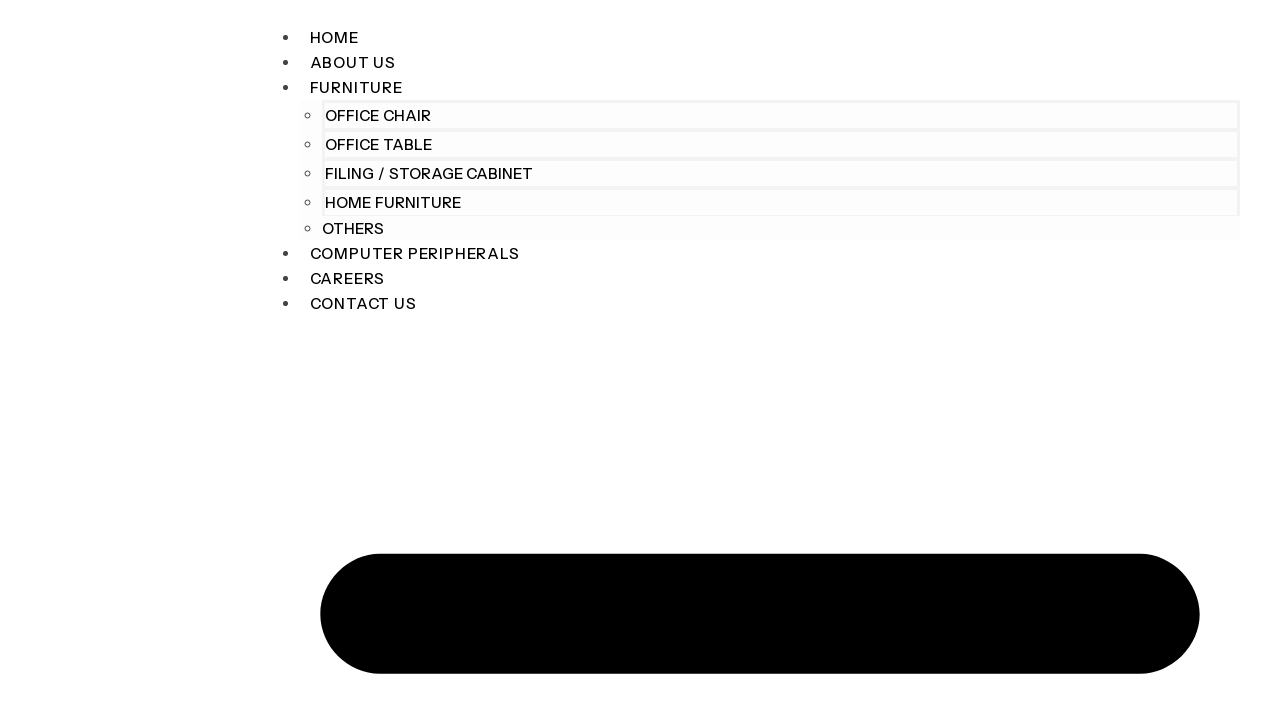

--- FILE ---
content_type: text/html; charset=UTF-8
request_url: https://gdsicorp.com/product/tbm-x2/
body_size: 34608
content:
<!DOCTYPE html>
<html lang="en-US">
<head>
	<meta charset="UTF-8">
		<meta name='robots' content='index, follow, max-image-preview:large, max-snippet:-1, max-video-preview:-1' />
	<style>img:is([sizes="auto" i], [sizes^="auto," i]) { contain-intrinsic-size: 3000px 1500px }</style>
	
	<!-- This site is optimized with the Yoast SEO plugin v26.4 - https://yoast.com/wordpress/plugins/seo/ -->
	<title>TBM-X2 - GDSI CORP</title>
	<link rel="canonical" href="https://gdsicorp.com/product/tbm-x2/" />
	<meta property="og:locale" content="en_US" />
	<meta property="og:type" content="article" />
	<meta property="og:title" content="TBM-X2 - GDSI CORP" />
	<meta property="og:description" content="Case Size 175dx425wx423h mm   Carton Size 452 x 222 x 465 mm   Thickness 0.5 mm   M/B Support Full ATX   5.25&quot; Drive Bays 3   3.25&quot; Drive Bays 2   USB Slot 2 - 3.0 USB   12cm LED Fan 1   12Cm Black Fan 2   Expansion Slots 6   Gross Weight 4.8 kgs   Net Weight 4.1kgs    &nbsp;" />
	<meta property="og:url" content="https://gdsicorp.com/product/tbm-x2/" />
	<meta property="og:site_name" content="GDSI CORP" />
	<meta property="article:modified_time" content="2021-05-16T17:22:09+00:00" />
	<meta property="og:image" content="https://gdsicorp.com/wp-content/uploads/2021/03/TBM-X2.jpg" />
	<meta property="og:image:width" content="674" />
	<meta property="og:image:height" content="768" />
	<meta property="og:image:type" content="image/jpeg" />
	<meta name="twitter:card" content="summary_large_image" />
	<script type="application/ld+json" class="yoast-schema-graph">{"@context":"https://schema.org","@graph":[{"@type":"WebPage","@id":"https://gdsicorp.com/product/tbm-x2/","url":"https://gdsicorp.com/product/tbm-x2/","name":"TBM-X2 - GDSI CORP","isPartOf":{"@id":"https://gdsicorp.com/#website"},"primaryImageOfPage":{"@id":"https://gdsicorp.com/product/tbm-x2/#primaryimage"},"image":{"@id":"https://gdsicorp.com/product/tbm-x2/#primaryimage"},"thumbnailUrl":"https://gdsicorp.com/wp-content/uploads/2021/03/TBM-X2.jpg","datePublished":"2017-05-04T07:58:40+00:00","dateModified":"2021-05-16T17:22:09+00:00","breadcrumb":{"@id":"https://gdsicorp.com/product/tbm-x2/#breadcrumb"},"inLanguage":"en-US","potentialAction":[{"@type":"ReadAction","target":["https://gdsicorp.com/product/tbm-x2/"]}]},{"@type":"ImageObject","inLanguage":"en-US","@id":"https://gdsicorp.com/product/tbm-x2/#primaryimage","url":"https://gdsicorp.com/wp-content/uploads/2021/03/TBM-X2.jpg","contentUrl":"https://gdsicorp.com/wp-content/uploads/2021/03/TBM-X2.jpg","width":674,"height":768},{"@type":"BreadcrumbList","@id":"https://gdsicorp.com/product/tbm-x2/#breadcrumb","itemListElement":[{"@type":"ListItem","position":1,"name":"Home","item":"https://gdsicorp.com/"},{"@type":"ListItem","position":2,"name":"Products","item":"https://gdsicorp.com/shop/"},{"@type":"ListItem","position":3,"name":"TBM-X2"}]},{"@type":"WebSite","@id":"https://gdsicorp.com/#website","url":"https://gdsicorp.com/","name":"GDSI CORP","description":"","potentialAction":[{"@type":"SearchAction","target":{"@type":"EntryPoint","urlTemplate":"https://gdsicorp.com/?s={search_term_string}"},"query-input":{"@type":"PropertyValueSpecification","valueRequired":true,"valueName":"search_term_string"}}],"inLanguage":"en-US"}]}</script>
	<!-- / Yoast SEO plugin. -->


			<style id="glozin-custom-fonts" type="text/css">
				/* latin-ext */
				@font-face {
					font-family: 'Instrument Sans';
					src: url( 'https://gdsicorp.com/wp-content/themes/glozin/assets/fonts/InstrumentSans-Regular.woff2' ) format('woff2');
					font-weight: 400;
      				font-style: normal;
      				font-display: swap;
				}
				/* latin */
				@font-face {
					font-family: 'Instrument Sans';
					src: url( 'https://gdsicorp.com/wp-content/themes/glozin/assets/fonts/InstrumentSans-Medium.woff2' ) format('woff2');
					font-weight: 500;
      				font-style: normal;
      				font-display: swap;
				}
				/* latin-ext */
				@font-face {
					font-family: 'Instrument Sans';
					src: url( 'https://gdsicorp.com/wp-content/themes/glozin/assets/fonts/InstrumentSans-SemiBold.woff2' ) format('woff2');
					font-weight: 600;
      				font-style: normal;
      				font-display: swap;
				}
				/* latin */
				@font-face {
					font-family: 'Instrument Sans';
					src: url( 'https://gdsicorp.com/wp-content/themes/glozin/assets/fonts/InstrumentSans-Bold.woff2' ) format('woff2');
					font-weight: 700;
      				font-style: normal;
      				font-display: swap;
				}

							</style>
		<link rel="preload" href="https://gdsicorp.com/wp-content/themes/glozin/assets/fonts/InstrumentSans-Regular.woff2" as="font" type="font/woff2" crossorigin><link rel="preload" href="https://gdsicorp.com/wp-content/themes/glozin/assets/fonts/InstrumentSans-Medium.woff2" as="font" type="font/woff2" crossorigin><link rel="preload" href="https://gdsicorp.com/wp-content/themes/glozin/assets/fonts/InstrumentSans-SemiBold.woff2" as="font" type="font/woff2" crossorigin><link rel="preload" href="https://gdsicorp.com/wp-content/themes/glozin/assets/fonts/InstrumentSans-Bold.woff2" as="font" type="font/woff2" crossorigin><link rel='dns-prefetch' href='//cdn.linearicons.com' />
<link rel='dns-prefetch' href='//www.googletagmanager.com' />
<link rel="alternate" type="application/rss+xml" title="GDSI CORP &raquo; Feed" href="https://gdsicorp.com/feed/" />
<link rel="alternate" type="application/rss+xml" title="GDSI CORP &raquo; Comments Feed" href="https://gdsicorp.com/comments/feed/" />
<script type="text/javascript">
/* <![CDATA[ */
window._wpemojiSettings = {"baseUrl":"https:\/\/s.w.org\/images\/core\/emoji\/16.0.1\/72x72\/","ext":".png","svgUrl":"https:\/\/s.w.org\/images\/core\/emoji\/16.0.1\/svg\/","svgExt":".svg","source":{"concatemoji":"https:\/\/gdsicorp.com\/wp-includes\/js\/wp-emoji-release.min.js?ver=6.8.3"}};
/*! This file is auto-generated */
!function(s,n){var o,i,e;function c(e){try{var t={supportTests:e,timestamp:(new Date).valueOf()};sessionStorage.setItem(o,JSON.stringify(t))}catch(e){}}function p(e,t,n){e.clearRect(0,0,e.canvas.width,e.canvas.height),e.fillText(t,0,0);var t=new Uint32Array(e.getImageData(0,0,e.canvas.width,e.canvas.height).data),a=(e.clearRect(0,0,e.canvas.width,e.canvas.height),e.fillText(n,0,0),new Uint32Array(e.getImageData(0,0,e.canvas.width,e.canvas.height).data));return t.every(function(e,t){return e===a[t]})}function u(e,t){e.clearRect(0,0,e.canvas.width,e.canvas.height),e.fillText(t,0,0);for(var n=e.getImageData(16,16,1,1),a=0;a<n.data.length;a++)if(0!==n.data[a])return!1;return!0}function f(e,t,n,a){switch(t){case"flag":return n(e,"\ud83c\udff3\ufe0f\u200d\u26a7\ufe0f","\ud83c\udff3\ufe0f\u200b\u26a7\ufe0f")?!1:!n(e,"\ud83c\udde8\ud83c\uddf6","\ud83c\udde8\u200b\ud83c\uddf6")&&!n(e,"\ud83c\udff4\udb40\udc67\udb40\udc62\udb40\udc65\udb40\udc6e\udb40\udc67\udb40\udc7f","\ud83c\udff4\u200b\udb40\udc67\u200b\udb40\udc62\u200b\udb40\udc65\u200b\udb40\udc6e\u200b\udb40\udc67\u200b\udb40\udc7f");case"emoji":return!a(e,"\ud83e\udedf")}return!1}function g(e,t,n,a){var r="undefined"!=typeof WorkerGlobalScope&&self instanceof WorkerGlobalScope?new OffscreenCanvas(300,150):s.createElement("canvas"),o=r.getContext("2d",{willReadFrequently:!0}),i=(o.textBaseline="top",o.font="600 32px Arial",{});return e.forEach(function(e){i[e]=t(o,e,n,a)}),i}function t(e){var t=s.createElement("script");t.src=e,t.defer=!0,s.head.appendChild(t)}"undefined"!=typeof Promise&&(o="wpEmojiSettingsSupports",i=["flag","emoji"],n.supports={everything:!0,everythingExceptFlag:!0},e=new Promise(function(e){s.addEventListener("DOMContentLoaded",e,{once:!0})}),new Promise(function(t){var n=function(){try{var e=JSON.parse(sessionStorage.getItem(o));if("object"==typeof e&&"number"==typeof e.timestamp&&(new Date).valueOf()<e.timestamp+604800&&"object"==typeof e.supportTests)return e.supportTests}catch(e){}return null}();if(!n){if("undefined"!=typeof Worker&&"undefined"!=typeof OffscreenCanvas&&"undefined"!=typeof URL&&URL.createObjectURL&&"undefined"!=typeof Blob)try{var e="postMessage("+g.toString()+"("+[JSON.stringify(i),f.toString(),p.toString(),u.toString()].join(",")+"));",a=new Blob([e],{type:"text/javascript"}),r=new Worker(URL.createObjectURL(a),{name:"wpTestEmojiSupports"});return void(r.onmessage=function(e){c(n=e.data),r.terminate(),t(n)})}catch(e){}c(n=g(i,f,p,u))}t(n)}).then(function(e){for(var t in e)n.supports[t]=e[t],n.supports.everything=n.supports.everything&&n.supports[t],"flag"!==t&&(n.supports.everythingExceptFlag=n.supports.everythingExceptFlag&&n.supports[t]);n.supports.everythingExceptFlag=n.supports.everythingExceptFlag&&!n.supports.flag,n.DOMReady=!1,n.readyCallback=function(){n.DOMReady=!0}}).then(function(){return e}).then(function(){var e;n.supports.everything||(n.readyCallback(),(e=n.source||{}).concatemoji?t(e.concatemoji):e.wpemoji&&e.twemoji&&(t(e.twemoji),t(e.wpemoji)))}))}((window,document),window._wpemojiSettings);
/* ]]> */
</script>
<link rel='stylesheet' id='hfe-widgets-style-css' href='https://gdsicorp.com/wp-content/plugins/header-footer-elementor/inc/widgets-css/frontend.css?ver=2.7.0' type='text/css' media='all' />
<link rel='stylesheet' id='hfe-woo-product-grid-css' href='https://gdsicorp.com/wp-content/plugins/header-footer-elementor/inc/widgets-css/woo-products.css?ver=2.7.0' type='text/css' media='all' />
<link rel='stylesheet' id='driff-style-css' href='https://gdsicorp.com/wp-content/themes/glozin/assets/css/plugins/drift-basic.css?ver=6.8.3' type='text/css' media='all' />
<link rel='stylesheet' id='glozin-widgets-builder-elementor-css-css' href='https://gdsicorp.com/wp-content/plugins/glozin-addons/assets/css/elementor/widgets-builder-elementor.min.css?ver=1.1.0' type='text/css' media='all' />
<style id='wp-emoji-styles-inline-css' type='text/css'>

	img.wp-smiley, img.emoji {
		display: inline !important;
		border: none !important;
		box-shadow: none !important;
		height: 1em !important;
		width: 1em !important;
		margin: 0 0.07em !important;
		vertical-align: -0.1em !important;
		background: none !important;
		padding: 0 !important;
	}
</style>
<style id='classic-theme-styles-inline-css' type='text/css'>
/*! This file is auto-generated */
.wp-block-button__link{color:#fff;background-color:#32373c;border-radius:9999px;box-shadow:none;text-decoration:none;padding:calc(.667em + 2px) calc(1.333em + 2px);font-size:1.125em}.wp-block-file__button{background:#32373c;color:#fff;text-decoration:none}
</style>
<style id='global-styles-inline-css' type='text/css'>
:root{--wp--preset--aspect-ratio--square: 1;--wp--preset--aspect-ratio--4-3: 4/3;--wp--preset--aspect-ratio--3-4: 3/4;--wp--preset--aspect-ratio--3-2: 3/2;--wp--preset--aspect-ratio--2-3: 2/3;--wp--preset--aspect-ratio--16-9: 16/9;--wp--preset--aspect-ratio--9-16: 9/16;--wp--preset--color--black: #000000;--wp--preset--color--cyan-bluish-gray: #abb8c3;--wp--preset--color--white: #ffffff;--wp--preset--color--pale-pink: #f78da7;--wp--preset--color--vivid-red: #cf2e2e;--wp--preset--color--luminous-vivid-orange: #ff6900;--wp--preset--color--luminous-vivid-amber: #fcb900;--wp--preset--color--light-green-cyan: #7bdcb5;--wp--preset--color--vivid-green-cyan: #00d084;--wp--preset--color--pale-cyan-blue: #8ed1fc;--wp--preset--color--vivid-cyan-blue: #0693e3;--wp--preset--color--vivid-purple: #9b51e0;--wp--preset--gradient--vivid-cyan-blue-to-vivid-purple: linear-gradient(135deg,rgba(6,147,227,1) 0%,rgb(155,81,224) 100%);--wp--preset--gradient--light-green-cyan-to-vivid-green-cyan: linear-gradient(135deg,rgb(122,220,180) 0%,rgb(0,208,130) 100%);--wp--preset--gradient--luminous-vivid-amber-to-luminous-vivid-orange: linear-gradient(135deg,rgba(252,185,0,1) 0%,rgba(255,105,0,1) 100%);--wp--preset--gradient--luminous-vivid-orange-to-vivid-red: linear-gradient(135deg,rgba(255,105,0,1) 0%,rgb(207,46,46) 100%);--wp--preset--gradient--very-light-gray-to-cyan-bluish-gray: linear-gradient(135deg,rgb(238,238,238) 0%,rgb(169,184,195) 100%);--wp--preset--gradient--cool-to-warm-spectrum: linear-gradient(135deg,rgb(74,234,220) 0%,rgb(151,120,209) 20%,rgb(207,42,186) 40%,rgb(238,44,130) 60%,rgb(251,105,98) 80%,rgb(254,248,76) 100%);--wp--preset--gradient--blush-light-purple: linear-gradient(135deg,rgb(255,206,236) 0%,rgb(152,150,240) 100%);--wp--preset--gradient--blush-bordeaux: linear-gradient(135deg,rgb(254,205,165) 0%,rgb(254,45,45) 50%,rgb(107,0,62) 100%);--wp--preset--gradient--luminous-dusk: linear-gradient(135deg,rgb(255,203,112) 0%,rgb(199,81,192) 50%,rgb(65,88,208) 100%);--wp--preset--gradient--pale-ocean: linear-gradient(135deg,rgb(255,245,203) 0%,rgb(182,227,212) 50%,rgb(51,167,181) 100%);--wp--preset--gradient--electric-grass: linear-gradient(135deg,rgb(202,248,128) 0%,rgb(113,206,126) 100%);--wp--preset--gradient--midnight: linear-gradient(135deg,rgb(2,3,129) 0%,rgb(40,116,252) 100%);--wp--preset--font-size--small: 13px;--wp--preset--font-size--medium: 20px;--wp--preset--font-size--large: 36px;--wp--preset--font-size--x-large: 42px;--wp--preset--spacing--20: 0.44rem;--wp--preset--spacing--30: 0.67rem;--wp--preset--spacing--40: 1rem;--wp--preset--spacing--50: 1.5rem;--wp--preset--spacing--60: 2.25rem;--wp--preset--spacing--70: 3.38rem;--wp--preset--spacing--80: 5.06rem;--wp--preset--shadow--natural: 6px 6px 9px rgba(0, 0, 0, 0.2);--wp--preset--shadow--deep: 12px 12px 50px rgba(0, 0, 0, 0.4);--wp--preset--shadow--sharp: 6px 6px 0px rgba(0, 0, 0, 0.2);--wp--preset--shadow--outlined: 6px 6px 0px -3px rgba(255, 255, 255, 1), 6px 6px rgba(0, 0, 0, 1);--wp--preset--shadow--crisp: 6px 6px 0px rgba(0, 0, 0, 1);}:where(.is-layout-flex){gap: 0.5em;}:where(.is-layout-grid){gap: 0.5em;}body .is-layout-flex{display: flex;}.is-layout-flex{flex-wrap: wrap;align-items: center;}.is-layout-flex > :is(*, div){margin: 0;}body .is-layout-grid{display: grid;}.is-layout-grid > :is(*, div){margin: 0;}:where(.wp-block-columns.is-layout-flex){gap: 2em;}:where(.wp-block-columns.is-layout-grid){gap: 2em;}:where(.wp-block-post-template.is-layout-flex){gap: 1.25em;}:where(.wp-block-post-template.is-layout-grid){gap: 1.25em;}.has-black-color{color: var(--wp--preset--color--black) !important;}.has-cyan-bluish-gray-color{color: var(--wp--preset--color--cyan-bluish-gray) !important;}.has-white-color{color: var(--wp--preset--color--white) !important;}.has-pale-pink-color{color: var(--wp--preset--color--pale-pink) !important;}.has-vivid-red-color{color: var(--wp--preset--color--vivid-red) !important;}.has-luminous-vivid-orange-color{color: var(--wp--preset--color--luminous-vivid-orange) !important;}.has-luminous-vivid-amber-color{color: var(--wp--preset--color--luminous-vivid-amber) !important;}.has-light-green-cyan-color{color: var(--wp--preset--color--light-green-cyan) !important;}.has-vivid-green-cyan-color{color: var(--wp--preset--color--vivid-green-cyan) !important;}.has-pale-cyan-blue-color{color: var(--wp--preset--color--pale-cyan-blue) !important;}.has-vivid-cyan-blue-color{color: var(--wp--preset--color--vivid-cyan-blue) !important;}.has-vivid-purple-color{color: var(--wp--preset--color--vivid-purple) !important;}.has-black-background-color{background-color: var(--wp--preset--color--black) !important;}.has-cyan-bluish-gray-background-color{background-color: var(--wp--preset--color--cyan-bluish-gray) !important;}.has-white-background-color{background-color: var(--wp--preset--color--white) !important;}.has-pale-pink-background-color{background-color: var(--wp--preset--color--pale-pink) !important;}.has-vivid-red-background-color{background-color: var(--wp--preset--color--vivid-red) !important;}.has-luminous-vivid-orange-background-color{background-color: var(--wp--preset--color--luminous-vivid-orange) !important;}.has-luminous-vivid-amber-background-color{background-color: var(--wp--preset--color--luminous-vivid-amber) !important;}.has-light-green-cyan-background-color{background-color: var(--wp--preset--color--light-green-cyan) !important;}.has-vivid-green-cyan-background-color{background-color: var(--wp--preset--color--vivid-green-cyan) !important;}.has-pale-cyan-blue-background-color{background-color: var(--wp--preset--color--pale-cyan-blue) !important;}.has-vivid-cyan-blue-background-color{background-color: var(--wp--preset--color--vivid-cyan-blue) !important;}.has-vivid-purple-background-color{background-color: var(--wp--preset--color--vivid-purple) !important;}.has-black-border-color{border-color: var(--wp--preset--color--black) !important;}.has-cyan-bluish-gray-border-color{border-color: var(--wp--preset--color--cyan-bluish-gray) !important;}.has-white-border-color{border-color: var(--wp--preset--color--white) !important;}.has-pale-pink-border-color{border-color: var(--wp--preset--color--pale-pink) !important;}.has-vivid-red-border-color{border-color: var(--wp--preset--color--vivid-red) !important;}.has-luminous-vivid-orange-border-color{border-color: var(--wp--preset--color--luminous-vivid-orange) !important;}.has-luminous-vivid-amber-border-color{border-color: var(--wp--preset--color--luminous-vivid-amber) !important;}.has-light-green-cyan-border-color{border-color: var(--wp--preset--color--light-green-cyan) !important;}.has-vivid-green-cyan-border-color{border-color: var(--wp--preset--color--vivid-green-cyan) !important;}.has-pale-cyan-blue-border-color{border-color: var(--wp--preset--color--pale-cyan-blue) !important;}.has-vivid-cyan-blue-border-color{border-color: var(--wp--preset--color--vivid-cyan-blue) !important;}.has-vivid-purple-border-color{border-color: var(--wp--preset--color--vivid-purple) !important;}.has-vivid-cyan-blue-to-vivid-purple-gradient-background{background: var(--wp--preset--gradient--vivid-cyan-blue-to-vivid-purple) !important;}.has-light-green-cyan-to-vivid-green-cyan-gradient-background{background: var(--wp--preset--gradient--light-green-cyan-to-vivid-green-cyan) !important;}.has-luminous-vivid-amber-to-luminous-vivid-orange-gradient-background{background: var(--wp--preset--gradient--luminous-vivid-amber-to-luminous-vivid-orange) !important;}.has-luminous-vivid-orange-to-vivid-red-gradient-background{background: var(--wp--preset--gradient--luminous-vivid-orange-to-vivid-red) !important;}.has-very-light-gray-to-cyan-bluish-gray-gradient-background{background: var(--wp--preset--gradient--very-light-gray-to-cyan-bluish-gray) !important;}.has-cool-to-warm-spectrum-gradient-background{background: var(--wp--preset--gradient--cool-to-warm-spectrum) !important;}.has-blush-light-purple-gradient-background{background: var(--wp--preset--gradient--blush-light-purple) !important;}.has-blush-bordeaux-gradient-background{background: var(--wp--preset--gradient--blush-bordeaux) !important;}.has-luminous-dusk-gradient-background{background: var(--wp--preset--gradient--luminous-dusk) !important;}.has-pale-ocean-gradient-background{background: var(--wp--preset--gradient--pale-ocean) !important;}.has-electric-grass-gradient-background{background: var(--wp--preset--gradient--electric-grass) !important;}.has-midnight-gradient-background{background: var(--wp--preset--gradient--midnight) !important;}.has-small-font-size{font-size: var(--wp--preset--font-size--small) !important;}.has-medium-font-size{font-size: var(--wp--preset--font-size--medium) !important;}.has-large-font-size{font-size: var(--wp--preset--font-size--large) !important;}.has-x-large-font-size{font-size: var(--wp--preset--font-size--x-large) !important;}
:where(.wp-block-post-template.is-layout-flex){gap: 1.25em;}:where(.wp-block-post-template.is-layout-grid){gap: 1.25em;}
:where(.wp-block-columns.is-layout-flex){gap: 2em;}:where(.wp-block-columns.is-layout-grid){gap: 2em;}
:root :where(.wp-block-pullquote){font-size: 1.5em;line-height: 1.6;}
</style>
<style id='woocommerce-inline-inline-css' type='text/css'>
.woocommerce form .form-row .required { visibility: visible; }
</style>
<link rel='stylesheet' id='wcboost-variation-swatches-css' href='https://gdsicorp.com/wp-content/plugins/wcboost-variation-swatches/assets/css/frontend.css?ver=1.1.2' type='text/css' media='all' />
<style id='wcboost-variation-swatches-inline-css' type='text/css'>
:root { --wcboost-swatches-item-width: 40px; --wcboost-swatches-item-height: 40px; }
</style>
<link rel='stylesheet' id='hfe-style-css' href='https://gdsicorp.com/wp-content/plugins/header-footer-elementor/assets/css/header-footer-elementor.css?ver=2.7.0' type='text/css' media='all' />
<link rel='stylesheet' id='elementor-frontend-css' href='https://gdsicorp.com/wp-content/plugins/elementor/assets/css/frontend.min.css?ver=3.33.1' type='text/css' media='all' />
<link rel='stylesheet' id='eael-general-css' href='https://gdsicorp.com/wp-content/plugins/essential-addons-for-elementor-lite/assets/front-end/css/view/general.min.css?ver=6.4.0' type='text/css' media='all' />
<link rel='stylesheet' id='eael-434-css' href='https://gdsicorp.com/wp-content/uploads/essential-addons-elementor/eael-434.css?ver=1621185729' type='text/css' media='all' />
<link rel='stylesheet' id='elementor-post-3889-css' href='https://gdsicorp.com/wp-content/uploads/elementor/css/post-3889.css?ver=1766442848' type='text/css' media='all' />
<link rel='stylesheet' id='font-awesome-5-all-css' href='https://gdsicorp.com/wp-content/plugins/elementor/assets/lib/font-awesome/css/all.min.css?ver=3.33.1' type='text/css' media='all' />
<link rel='stylesheet' id='font-awesome-4-shim-css' href='https://gdsicorp.com/wp-content/plugins/elementor/assets/lib/font-awesome/css/v4-shims.min.css?ver=3.33.1' type='text/css' media='all' />
<link rel='stylesheet' id='widget-post-navigation-css' href='https://gdsicorp.com/wp-content/plugins/elementor-pro/assets/css/widget-post-navigation.min.css?ver=3.33.1' type='text/css' media='all' />
<link rel='stylesheet' id='widget-woocommerce-product-images-css' href='https://gdsicorp.com/wp-content/plugins/elementor-pro/assets/css/widget-woocommerce-product-images.min.css?ver=3.33.1' type='text/css' media='all' />
<link rel='stylesheet' id='widget-heading-css' href='https://gdsicorp.com/wp-content/plugins/elementor/assets/css/widget-heading.min.css?ver=3.33.1' type='text/css' media='all' />
<link rel='stylesheet' id='widget-divider-css' href='https://gdsicorp.com/wp-content/plugins/elementor/assets/css/widget-divider.min.css?ver=3.33.1' type='text/css' media='all' />
<link rel='stylesheet' id='widget-spacer-css' href='https://gdsicorp.com/wp-content/plugins/elementor/assets/css/widget-spacer.min.css?ver=3.33.1' type='text/css' media='all' />
<link rel='stylesheet' id='widget-form-css' href='https://gdsicorp.com/wp-content/plugins/elementor-pro/assets/css/widget-form.min.css?ver=3.33.1' type='text/css' media='all' />
<link rel='stylesheet' id='widget-woocommerce-products-css' href='https://gdsicorp.com/wp-content/plugins/elementor-pro/assets/css/widget-woocommerce-products.min.css?ver=3.33.1' type='text/css' media='all' />
<link rel='stylesheet' id='elementor-post-434-css' href='https://gdsicorp.com/wp-content/uploads/elementor/css/post-434.css?ver=1766594798' type='text/css' media='all' />
<link rel='stylesheet' id='elementor-post-1000881-css' href='https://gdsicorp.com/wp-content/uploads/elementor/css/post-1000881.css?ver=1766442850' type='text/css' media='all' />
<link rel='stylesheet' id='elementor-post-1000899-css' href='https://gdsicorp.com/wp-content/uploads/elementor/css/post-1000899.css?ver=1766442850' type='text/css' media='all' />
<link rel='stylesheet' id='woocz-styles-css' href='https://gdsicorp.com/wp-content/plugins/woo-product-carousel-and-zoom/assets/public/css/styles.css?ver=1.0.0' type='text/css' media='all' />
<link rel='stylesheet' id='woocz-linear-icons-css' href='https://cdn.linearicons.com/free/1.0.0/icon-font.min.css?ver=1.0.0' type='text/css' media='all' />
<link rel='stylesheet' id='woocz-custom-styles-css' href='https://gdsicorp.com/wp-content/plugins/woo-product-carousel-and-zoom/assets/public/css/custom.styles.css?ver=1.0.0' type='text/css' media='all' />
<style id='woocz-custom-styles-inline-css' type='text/css'>
.owl-carousel .owl-prev,.owl-carousel .owl-next {color: #ffffff !important; background: rgba(34,34,34, 0.4) !important;} .owl-carousel .owl-prev:hover,.owl-carousel .owl-next:hover { background: #222222 !important; }.owl-theme .owl-dots .owl-dot { background: rgba(34,34,34, 0.4) !important; }.owl-theme .owl-dots .owl-dot.active { background: rgba(34,34,34, 1) !important; }.owl-theme .owl-dots .owl-dot:hover { background: rgba(34,34,34, 0.8) !important; }.owl-carousel .owl-item img { opacity: 1; }.owl-carousel { margin-top: 0px; }
</style>
<link rel='stylesheet' id='woo-variation-swatches-css' href='https://gdsicorp.com/wp-content/plugins/woo-variation-swatches/assets/css/frontend.min.css?ver=1763555194' type='text/css' media='all' />
<style id='woo-variation-swatches-inline-css' type='text/css'>
:root {
--wvs-tick:url("data:image/svg+xml;utf8,%3Csvg filter='drop-shadow(0px 0px 2px rgb(0 0 0 / .8))' xmlns='http://www.w3.org/2000/svg'  viewBox='0 0 30 30'%3E%3Cpath fill='none' stroke='%23ffffff' stroke-linecap='round' stroke-linejoin='round' stroke-width='4' d='M4 16L11 23 27 7'/%3E%3C/svg%3E");

--wvs-cross:url("data:image/svg+xml;utf8,%3Csvg filter='drop-shadow(0px 0px 5px rgb(255 255 255 / .6))' xmlns='http://www.w3.org/2000/svg' width='72px' height='72px' viewBox='0 0 24 24'%3E%3Cpath fill='none' stroke='%23ff0000' stroke-linecap='round' stroke-width='0.6' d='M5 5L19 19M19 5L5 19'/%3E%3C/svg%3E");
--wvs-single-product-item-width:30px;
--wvs-single-product-item-height:30px;
--wvs-single-product-item-font-size:16px}
</style>
<link rel='stylesheet' id='brands-styles-css' href='https://gdsicorp.com/wp-content/plugins/woocommerce/assets/css/brands.css?ver=10.3.7' type='text/css' media='all' />
<link rel='stylesheet' id='select2-css' href='https://gdsicorp.com/wp-content/plugins/woocommerce/assets/css/select2.css?ver=10.3.7' type='text/css' media='all' />
<link rel='stylesheet' id='elementor-post-1000147-css' href='https://gdsicorp.com/wp-content/uploads/elementor/css/post-1000147.css?ver=1766442850' type='text/css' media='all' />
<link rel='stylesheet' id='elementor-post-1000151-css' href='https://gdsicorp.com/wp-content/uploads/elementor/css/post-1000151.css?ver=1766442850' type='text/css' media='all' />
<link rel='stylesheet' id='glozin-size-guide-content-css' href='https://gdsicorp.com/wp-content/plugins/glozin-addons/modules/size-guide/assets/css/size-guide.css?ver=1.0' type='text/css' media='all' />
<link rel='stylesheet' id='glozin-base-css' href='https://gdsicorp.com/wp-content/themes/glozin/assets/css/base.min.css?ver=1.2.0' type='text/css' media='all' />
<link rel='stylesheet' id='swiper-css' href='https://gdsicorp.com/wp-content/plugins/elementor/assets/lib/swiper/v8/css/swiper.min.css?ver=8.4.5' type='text/css' media='all' />
<link rel='stylesheet' id='glozin-css' href='https://gdsicorp.com/wp-content/themes/glozin/style.css?ver=1.2.0' type='text/css' media='all' />
<style id='glozin-inline-css' type='text/css'>
body {}.header-logo > a img, .header-logo > a svg {width: auto;height: auto;}@media (max-width: 1199px) { .site-header__mobile { display: block; } }@media (max-width: 1199px) { .site-header__desktop { display: none; } }.campaign-bar { --gz-campaign-background: #4c5749; }@media (max-width: 1024px) {
				.topbar:not(.topbar-mobile) {
					display: none;
				}
				.topbar-mobile .topbar-items {
					flex: 0 1 auto;
				}
				.topbar-mobile--keep-left .topbar-right-items {
					display: none;
				}
				.topbar-mobile--keep-left .topbar-container {
					justify-content: center;
				}
				.topbar-mobile--keep-right .topbar-left-items {
					display: none;
				}
				.topbar-mobile--keep-right .topbar-container {
					justify-content: center;
				}
				.topbar-mobile--keep-all .topbar-container {
					overflow: hidden;
					overflow-x: auto;
				}
				.topbar-mobile--keep-left .topbar-slides,
				.topbar-mobile--keep-right .topbar-slides {
					max-width: 100vw;
					text-align: center;
				}
			}@media (min-width: 1025px) and (max-width: 1300px) {
				.topbar-items { flex: none; }
			}:root { --wcboost-variation-swatches-label-shape: 3px; }:root {--gz-image-rounded-product-card: var(--gz-image-rounded);}ul.products li.product .woocommerce-loop-product__title { --gz-line-clamp-count: 2; }.single-product div.product {
				--gz-product-description-lines: 3;
			}
.glozin-popup-1000150 .glozin-popup__content{max-width:420px;}.glozin-popup-1000150 .glozin-popup__wrapper{border-radius:0px 0px 0px 0px;}.glozin-popup-1000150 .glozin-popup__close{color:#FFFFFFB3;}.glozin-popup-1000150 .glozin-popup__close:hover{color:#FFFFFF;}.glozin-popup-1000150 .glozin-popup__close{top:25px;}.glozin-popup-1000150 .glozin-popup__close{right:25px;}.glozin-popup-1385 .glozin-popup__content{max-width:420px;}.glozin-popup-1385 .glozin-popup__wrapper{border-radius:0px 0px 0px 0px;}.glozin-popup-1385 .glozin-popup__close{color:#FFFFFFB3;}.glozin-popup-1385 .glozin-popup__close:hover{color:#FFFFFF;}.glozin-popup-1385 .glozin-popup__close{top:25px;}.glozin-popup-1385 .glozin-popup__close{right:25px;}
</style>
<link rel='stylesheet' id='elementor-post-1000148-css' href='https://gdsicorp.com/wp-content/uploads/elementor/css/post-1000148.css?ver=1766442850' type='text/css' media='all' />
<link rel='stylesheet' id='elementor-post-1000150-css' href='https://gdsicorp.com/wp-content/uploads/elementor/css/post-1000150.css?ver=1766442850' type='text/css' media='all' />
<link rel='stylesheet' id='glozin-popup-css' href='https://gdsicorp.com/wp-content/plugins/glozin-addons/modules/popup/assets/frontend.min.css?ver=1.1.0' type='text/css' media='all' />
<link rel='stylesheet' id='glozin-sticky-add-to-cart-css' href='https://gdsicorp.com/wp-content/plugins/glozin-addons/modules/sticky-add-to-cart/assets/sticky-add-to-cart.min.css?ver=1.0.1' type='text/css' media='all' />
<link rel='stylesheet' id='hfe-elementor-icons-css' href='https://gdsicorp.com/wp-content/plugins/elementor/assets/lib/eicons/css/elementor-icons.min.css?ver=5.34.0' type='text/css' media='all' />
<link rel='stylesheet' id='hfe-icons-list-css' href='https://gdsicorp.com/wp-content/plugins/elementor/assets/css/widget-icon-list.min.css?ver=3.24.3' type='text/css' media='all' />
<link rel='stylesheet' id='hfe-social-icons-css' href='https://gdsicorp.com/wp-content/plugins/elementor/assets/css/widget-social-icons.min.css?ver=3.24.0' type='text/css' media='all' />
<link rel='stylesheet' id='hfe-social-share-icons-brands-css' href='https://gdsicorp.com/wp-content/plugins/elementor/assets/lib/font-awesome/css/brands.css?ver=5.15.3' type='text/css' media='all' />
<link rel='stylesheet' id='hfe-social-share-icons-fontawesome-css' href='https://gdsicorp.com/wp-content/plugins/elementor/assets/lib/font-awesome/css/fontawesome.css?ver=5.15.3' type='text/css' media='all' />
<link rel='stylesheet' id='hfe-nav-menu-icons-css' href='https://gdsicorp.com/wp-content/plugins/elementor/assets/lib/font-awesome/css/solid.css?ver=5.15.3' type='text/css' media='all' />
<link rel='stylesheet' id='hfe-widget-blockquote-css' href='https://gdsicorp.com/wp-content/plugins/elementor-pro/assets/css/widget-blockquote.min.css?ver=3.25.0' type='text/css' media='all' />
<link rel='stylesheet' id='hfe-mega-menu-css' href='https://gdsicorp.com/wp-content/plugins/elementor-pro/assets/css/widget-mega-menu.min.css?ver=3.26.2' type='text/css' media='all' />
<link rel='stylesheet' id='hfe-nav-menu-widget-css' href='https://gdsicorp.com/wp-content/plugins/elementor-pro/assets/css/widget-nav-menu.min.css?ver=3.26.0' type='text/css' media='all' />
<link rel='stylesheet' id='glozin-woocommerce-style-css' href='https://gdsicorp.com/wp-content/themes/glozin/assets/css/woocommerce/woocommerce.min.css?ver=1.2.0' type='text/css' media='all' />
<link rel='stylesheet' id='glozin-single-product-css' href='https://gdsicorp.com/wp-content/themes/glozin/assets/css/woocommerce/single-product.min.css?ver=1.2.0' type='text/css' media='all' />
<link rel='stylesheet' id='glozin-overlay-css' href='https://gdsicorp.com/wp-content/themes/glozin/assets/css/overlay.min.css?ver=1.2.0' type='text/css' media='all' />
<link rel='stylesheet' id='slick-css' href='https://gdsicorp.com/wp-content/plugins/woo-product-gallery-slider/assets/css/slick.css?ver=2.3.22' type='text/css' media='all' />
<link rel='stylesheet' id='slick-theme-css' href='https://gdsicorp.com/wp-content/plugins/woo-product-gallery-slider/assets/css/slick-theme.css?ver=2.3.22' type='text/css' media='all' />
<link rel='stylesheet' id='fancybox-css' href='https://gdsicorp.com/wp-content/plugins/woo-product-gallery-slider/assets/css/jquery.fancybox.min.css?ver=2.3.22' type='text/css' media='all' />
<style id='fancybox-inline-css' type='text/css'>

					.wpgs-nav .slick-track {
						transform: inherit !important;
					}
				
					.wpgs-dots {
						display:none;
					}
				.wpgs-for .slick-slide{cursor:pointer;}
</style>
<link rel='stylesheet' id='flaticon-wpgs-css' href='https://gdsicorp.com/wp-content/plugins/woo-product-gallery-slider/assets/css/font/flaticon.css?ver=2.3.22' type='text/css' media='all' />
<link rel='stylesheet' id='ekit-widget-styles-css' href='https://gdsicorp.com/wp-content/plugins/elementskit-lite/widgets/init/assets/css/widget-styles.css?ver=3.7.5' type='text/css' media='all' />
<link rel='stylesheet' id='ekit-responsive-css' href='https://gdsicorp.com/wp-content/plugins/elementskit-lite/widgets/init/assets/css/responsive.css?ver=3.7.5' type='text/css' media='all' />
<link rel='stylesheet' id='elementor-gf-local-roboto-css' href='https://gdsicorp.com/wp-content/uploads/elementor/google-fonts/css/roboto.css?ver=1751640680' type='text/css' media='all' />
<link rel='stylesheet' id='elementor-gf-local-robotoslab-css' href='https://gdsicorp.com/wp-content/uploads/elementor/google-fonts/css/robotoslab.css?ver=1751640695' type='text/css' media='all' />
<link rel='stylesheet' id='elementor-gf-local-opensans-css' href='https://gdsicorp.com/wp-content/uploads/elementor/google-fonts/css/opensans.css?ver=1751641274' type='text/css' media='all' />
<link rel='stylesheet' id='elementor-gf-instrumentsans-css' href='https://fonts.googleapis.com/css?family=Instrument+Sans:100,100italic,200,200italic,300,300italic,400,400italic,500,500italic,600,600italic,700,700italic,800,800italic,900,900italic&#038;display=auto' type='text/css' media='all' />
<link rel='stylesheet' id='elementor-gf-local-montserrat-css' href='https://gdsicorp.com/wp-content/uploads/elementor/google-fonts/css/montserrat.css?ver=1751642377' type='text/css' media='all' />
<link rel='stylesheet' id='elementor-icons-ekiticons-css' href='https://gdsicorp.com/wp-content/plugins/elementskit-lite/modules/elementskit-icon-pack/assets/css/ekiticons.css?ver=3.7.5' type='text/css' media='all' />
<script type="text/template" id="tmpl-variation-template">
	<div class="woocommerce-variation-description">{{{ data.variation.variation_description }}}</div>
	<div class="woocommerce-variation-price">{{{ data.variation.price_html }}}</div>
	<div class="woocommerce-variation-availability">{{{ data.variation.availability_html }}}</div>
</script>
<script type="text/template" id="tmpl-unavailable-variation-template">
	<p role="alert">Sorry, this product is unavailable. Please choose a different combination.</p>
</script>
<!--n2css--><!--n2js--><script type="text/javascript" src="https://gdsicorp.com/wp-content/themes/glozin/assets/js/plugins/drift.min.js?ver=6.8.3" id="driff-js-js"></script>
<script type="text/javascript" src="https://gdsicorp.com/wp-includes/js/jquery/jquery.min.js?ver=3.7.1" id="jquery-core-js"></script>
<script type="text/javascript" src="https://gdsicorp.com/wp-includes/js/jquery/jquery-migrate.min.js?ver=3.4.1" id="jquery-migrate-js"></script>
<script type="text/javascript" id="jquery-js-after">
/* <![CDATA[ */
!function($){"use strict";$(document).ready(function(){$(this).scrollTop()>100&&$(".hfe-scroll-to-top-wrap").removeClass("hfe-scroll-to-top-hide"),$(window).scroll(function(){$(this).scrollTop()<100?$(".hfe-scroll-to-top-wrap").fadeOut(300):$(".hfe-scroll-to-top-wrap").fadeIn(300)}),$(".hfe-scroll-to-top-wrap").on("click",function(){$("html, body").animate({scrollTop:0},300);return!1})})}(jQuery);
!function($){'use strict';$(document).ready(function(){var bar=$('.hfe-reading-progress-bar');if(!bar.length)return;$(window).on('scroll',function(){var s=$(window).scrollTop(),d=$(document).height()-$(window).height(),p=d? s/d*100:0;bar.css('width',p+'%')});});}(jQuery);
/* ]]> */
</script>
<script type="text/javascript" id="wc-single-product-js-extra">
/* <![CDATA[ */
var wc_single_product_params = {"i18n_required_rating_text":"Please select a rating","i18n_rating_options":["1 of 5 stars","2 of 5 stars","3 of 5 stars","4 of 5 stars","5 of 5 stars"],"i18n_product_gallery_trigger_text":"View full-screen image gallery","review_rating_required":"yes","flexslider":{"rtl":false,"animation":"slide","smoothHeight":true,"directionNav":false,"controlNav":"thumbnails","slideshow":false,"animationSpeed":500,"animationLoop":false,"allowOneSlide":false},"zoom_enabled":"","zoom_options":[],"photoswipe_enabled":"","photoswipe_options":{"shareEl":false,"closeOnScroll":false,"history":false,"hideAnimationDuration":0,"showAnimationDuration":0},"flexslider_enabled":""};
/* ]]> */
</script>
<script type="text/javascript" src="https://gdsicorp.com/wp-content/plugins/woocommerce/assets/js/frontend/single-product.min.js?ver=10.3.7" id="wc-single-product-js" defer="defer" data-wp-strategy="defer"></script>
<script type="text/javascript" src="https://gdsicorp.com/wp-content/plugins/woocommerce/assets/js/jquery-blockui/jquery.blockUI.min.js?ver=2.7.0-wc.10.3.7" id="wc-jquery-blockui-js" data-wp-strategy="defer"></script>
<script type="text/javascript" id="wc-add-to-cart-js-extra">
/* <![CDATA[ */
var wc_add_to_cart_params = {"ajax_url":"\/wp-admin\/admin-ajax.php","wc_ajax_url":"\/?wc-ajax=%%endpoint%%","i18n_view_cart":"View cart","cart_url":"https:\/\/gdsicorp.com\/shopping-cart\/","is_cart":"","cart_redirect_after_add":"no"};
/* ]]> */
</script>
<script type="text/javascript" src="https://gdsicorp.com/wp-content/plugins/woocommerce/assets/js/frontend/add-to-cart.min.js?ver=10.3.7" id="wc-add-to-cart-js" defer="defer" data-wp-strategy="defer"></script>
<script type="text/javascript" src="https://gdsicorp.com/wp-content/plugins/woocommerce/assets/js/js-cookie/js.cookie.min.js?ver=2.1.4-wc.10.3.7" id="wc-js-cookie-js" defer="defer" data-wp-strategy="defer"></script>
<script type="text/javascript" id="woocommerce-js-extra">
/* <![CDATA[ */
var woocommerce_params = {"ajax_url":"\/wp-admin\/admin-ajax.php","wc_ajax_url":"\/?wc-ajax=%%endpoint%%","i18n_password_show":"Show password","i18n_password_hide":"Hide password"};
/* ]]> */
</script>
<script type="text/javascript" src="https://gdsicorp.com/wp-content/plugins/woocommerce/assets/js/frontend/woocommerce.min.js?ver=10.3.7" id="woocommerce-js" defer="defer" data-wp-strategy="defer"></script>
<script type="text/javascript" src="https://gdsicorp.com/wp-content/plugins/elementor/assets/lib/font-awesome/js/v4-shims.min.js?ver=3.33.1" id="font-awesome-4-shim-js"></script>
<script type="text/javascript" src="https://gdsicorp.com/wp-content/plugins/woo-product-carousel-and-zoom/assets/public/js/libs.min.js?ver=1.0.0" id="woocz-scripts-js"></script>
<script type="text/javascript" src="https://gdsicorp.com/wp-content/plugins/woo-product-carousel-and-zoom/assets/public/js/custom.js?ver=1.0.0" id="woocz-script-custom-js"></script>
<script type="text/javascript" src="https://gdsicorp.com/wp-includes/js/underscore.min.js?ver=1.13.7" id="underscore-js"></script>
<script type="text/javascript" id="wp-util-js-extra">
/* <![CDATA[ */
var _wpUtilSettings = {"ajax":{"url":"\/wp-admin\/admin-ajax.php"}};
/* ]]> */
</script>
<script type="text/javascript" src="https://gdsicorp.com/wp-includes/js/wp-util.min.js?ver=6.8.3" id="wp-util-js"></script>
<script type="text/javascript" src="https://gdsicorp.com/wp-content/plugins/woocommerce/assets/js/select2/select2.full.min.js?ver=4.0.3-wc.10.3.7" id="wc-select2-js" defer="defer" data-wp-strategy="defer"></script>
<script type="text/javascript" src="https://gdsicorp.com/wp-includes/js/jquery/jquery.serialize-object.js?ver=0.2-wp" id="jquery-serialize-object-js"></script>
<script type="text/javascript" src="https://gdsicorp.com/wp-content/plugins/glozin-addons/modules/products-filter/assets/products-filter.min.js?ver=20220606" id="glozin-products-filter-js" defer="defer" data-wp-strategy="defer"></script>
<script type="text/javascript" id="glozin-ajax-search-js-extra">
/* <![CDATA[ */
var glozinAjaxSearch = {"ajax_url":"\/?wc-ajax=%%endpoint%%","nonce":"19373c0c34","header_ajax_search":"yes","header_search_number":"4"};
/* ]]> */
</script>
<script type="text/javascript" src="https://gdsicorp.com/wp-content/plugins/glozin-addons/modules/advanced-search/assets/ajax-search-frontend.min.js?ver=1.1.0" id="glozin-ajax-search-js" defer="defer" data-wp-strategy="defer"></script>
<script type="text/javascript" src="https://gdsicorp.com/wp-content/plugins/glozin-addons/modules/size-guide/assets/js/size-guide-tab.js?ver=6.8.3" id="glozin-size-guide-content-js"></script>
<!--[if lt IE 9]>
<script type="text/javascript" src="https://gdsicorp.com/wp-content/themes/glozin/assets/js/plugins/html5shiv.min.js?ver=3.7.2" id="html5shiv-js"></script>
<![endif]-->
<!--[if lt IE 9]>
<script type="text/javascript" src="https://gdsicorp.com/wp-content/themes/glozin/assets/js/plugins/respond.min.js?ver=1.4.2" id="respond-js"></script>
<![endif]-->
<script type="text/javascript" src="https://gdsicorp.com/wp-content/themes/glozin/assets/js/plugins/notify.min.js?ver=1.0.0" id="notify-js" defer="defer" data-wp-strategy="defer"></script>
<script type="text/javascript" src="https://gdsicorp.com/wp-content/plugins/elementor/assets/lib/swiper/v8/swiper.min.js?ver=8.4.5" id="swiper-js"></script>
<script type="text/javascript" src="https://gdsicorp.com/wp-includes/js/imagesloaded.min.js?ver=5.0.0" id="imagesloaded-js"></script>
<script type="text/javascript" src="https://gdsicorp.com/wp-content/themes/glozin/assets/js/plugins/visibility.js?ver=1.0" id="glozin-visibility-js" defer="defer" data-wp-strategy="defer"></script>
<script type="text/javascript" id="glozin-js-extra">
/* <![CDATA[ */
var glozinData = {"direction":"false","ajax_url":"\/?wc-ajax=%%endpoint%%","admin_ajax_url":"https:\/\/gdsicorp.com\/wp-admin\/admin-ajax.php","nonce":"19373c0c34","header_search_products":"1","header_search_product_limit":"5","header_sticky":"1","header_sticky_on":"down","header_mobile_sticky":"1","header_mobile_menu_open_primary_submenus_on":"all","product_description_lines":"3","currency_pos":"left","currency_symbol":"\u20b1","thousand_sep":",","decimal_sep":".","price_decimals":"2","product_quickview_nonce":"2a967b3443","mobile_single_product_gallery_arrows":"1","product_gallery_slider":"1","product_tabs_layout":"accordion","product_image_zoom":"bounding","product_image_lightbox":"1","product_card_hover":"fadein","product_highlights":"1","product_clickable_outofstock_variations":"1","product_tabs_status":"close","added_to_cart_notice":{"added_to_cart_notice_layout":"mini"}};
/* ]]> */
</script>
<script type="text/javascript" src="https://gdsicorp.com/wp-content/themes/glozin/assets/js/scripts.min.js?ver=1.2.0" id="glozin-js" defer="defer" data-wp-strategy="defer"></script>
<script type="text/javascript" src="https://gdsicorp.com/wp-content/plugins/glozin-addons/modules/popup/assets/frontend.min.js?ver=1.1.0" id="glozin-popup-js" defer="defer" data-wp-strategy="defer"></script>
<script type="text/javascript" src="https://gdsicorp.com/wp-content/plugins/glozin-addons/modules/sticky-add-to-cart/assets/sticky-add-to-cart.min.js?ver=1.0.1" id="glozin-sticky-add-to-cart-js" defer="defer" data-wp-strategy="defer"></script>
<script type="text/javascript" id="wc-cart-fragments-js-extra">
/* <![CDATA[ */
var wc_cart_fragments_params = {"ajax_url":"\/wp-admin\/admin-ajax.php","wc_ajax_url":"\/?wc-ajax=%%endpoint%%","cart_hash_key":"wc_cart_hash_7bc07d41cfd386651bbb7eb86fc4e4bb","fragment_name":"wc_fragments_7bc07d41cfd386651bbb7eb86fc4e4bb","request_timeout":"5000"};
/* ]]> */
</script>
<script type="text/javascript" src="https://gdsicorp.com/wp-content/plugins/woocommerce/assets/js/frontend/cart-fragments.min.js?ver=10.3.7" id="wc-cart-fragments-js" defer="defer" data-wp-strategy="defer"></script>
<script type="text/javascript" src="https://gdsicorp.com/wp-content/themes/glozin/assets/js/plugins/jquery.countdown.js?ver=1.0" id="glozin-countdown-js" defer="defer" data-wp-strategy="defer"></script>
<script type="text/javascript" id="wc-add-to-cart-variation-js-extra">
/* <![CDATA[ */
var wc_add_to_cart_variation_params = {"wc_ajax_url":"\/?wc-ajax=%%endpoint%%","i18n_no_matching_variations_text":"Sorry, no products matched your selection. Please choose a different combination.","i18n_make_a_selection_text":"Please select some product options before adding this product to your cart.","i18n_unavailable_text":"Sorry, this product is unavailable. Please choose a different combination.","i18n_reset_alert_text":"Your selection has been reset. Please select some product options before adding this product to your cart.","woo_variation_swatches_ajax_variation_threshold_min":"30","woo_variation_swatches_ajax_variation_threshold_max":"100","woo_variation_swatches_total_children":{}};
/* ]]> */
</script>
<script type="text/javascript" src="https://gdsicorp.com/wp-content/plugins/woocommerce/assets/js/frontend/add-to-cart-variation.min.js?ver=10.3.7" id="wc-add-to-cart-variation-js" defer="defer" data-wp-strategy="defer"></script>
<script type="text/javascript" src="https://gdsicorp.com/wp-content/plugins/woocommerce/assets/js/flexslider/jquery.flexslider.min.js?ver=2.7.2-wc.10.3.7" id="wc-flexslider-js" defer="defer" data-wp-strategy="defer"></script>
<script type="text/javascript" src="https://gdsicorp.com/wp-content/themes/glozin/assets/js/woocommerce/single-product.min.js?ver=1.2.0" id="glozin-single-product-js" defer="defer" data-wp-strategy="defer"></script>
<script type="text/javascript" id="glozin-add-to-cart-ajax-js-extra">
/* <![CDATA[ */
var glozinATCA = {"add_to_cart_ajax":"yes","view_cart_text":"View cart","view_cart_link":"https:\/\/gdsicorp.com\/shopping-cart\/"};
/* ]]> */
</script>
<script type="text/javascript" src="https://gdsicorp.com/wp-content/plugins/glozin-addons/modules/add-to-cart-ajax/assets/add-to-cart-ajax.min.js?ver=1.1.0" id="glozin-add-to-cart-ajax-js" defer="defer" data-wp-strategy="defer"></script>
<link rel="https://api.w.org/" href="https://gdsicorp.com/wp-json/" /><link rel="alternate" title="JSON" type="application/json" href="https://gdsicorp.com/wp-json/wp/v2/product/434" /><link rel="EditURI" type="application/rsd+xml" title="RSD" href="https://gdsicorp.com/xmlrpc.php?rsd" />
<link rel='shortlink' href='https://gdsicorp.com/?p=434' />
<link rel="alternate" title="oEmbed (JSON)" type="application/json+oembed" href="https://gdsicorp.com/wp-json/oembed/1.0/embed?url=https%3A%2F%2Fgdsicorp.com%2Fproduct%2Ftbm-x2%2F" />
<link rel="alternate" title="oEmbed (XML)" type="text/xml+oembed" href="https://gdsicorp.com/wp-json/oembed/1.0/embed?url=https%3A%2F%2Fgdsicorp.com%2Fproduct%2Ftbm-x2%2F&#038;format=xml" />
<meta name="generator" content="Site Kit by Google 1.166.0" />	<noscript><style>.woocommerce-product-gallery{ opacity: 1 !important; }</style></noscript>
	<meta name="generator" content="Elementor 3.33.1; features: e_font_icon_svg, additional_custom_breakpoints; settings: css_print_method-external, google_font-enabled, font_display-auto">
			<style>
				.e-con.e-parent:nth-of-type(n+4):not(.e-lazyloaded):not(.e-no-lazyload),
				.e-con.e-parent:nth-of-type(n+4):not(.e-lazyloaded):not(.e-no-lazyload) * {
					background-image: none !important;
				}
				@media screen and (max-height: 1024px) {
					.e-con.e-parent:nth-of-type(n+3):not(.e-lazyloaded):not(.e-no-lazyload),
					.e-con.e-parent:nth-of-type(n+3):not(.e-lazyloaded):not(.e-no-lazyload) * {
						background-image: none !important;
					}
				}
				@media screen and (max-height: 640px) {
					.e-con.e-parent:nth-of-type(n+2):not(.e-lazyloaded):not(.e-no-lazyload),
					.e-con.e-parent:nth-of-type(n+2):not(.e-lazyloaded):not(.e-no-lazyload) * {
						background-image: none !important;
					}
				}
			</style>
			<style type="text/css">.wpgs-for .slick-arrow::before,.wpgs-nav .slick-prev::before, .wpgs-nav .slick-next::before{color:#000;}.fancybox-bg{background-color:rgba(10,0,0,0.75);}.fancybox-caption,.fancybox-infobar{color:#fff;}.wpgs-nav .slick-slide{border-color:transparent}.wpgs-nav .slick-current{border-color:#000}.wpgs-video-wrapper{min-height:500px;}</style><style id="kirki-inline-styles">.site-header .header-logo__text{text-transform:none;}@media (max-width: 767px){.page-header.page-header--blog{--gz-page-header-padding-top:60px;--gz-page-header-padding-bottom:10px;}.page-header{--gz-page-header-padding-top:60px;--gz-page-header-padding-bottom:10px;}.page-header.page-header--shop{padding-top:60px;padding-bottom:10px;}}@media (min-width: 768px) and (max-width: 1199px){.page-header.page-header--blog{--gz-page-header-padding-top:80px;--gz-page-header-padding-bottom:10px;}.page-header{--gz-page-header-padding-top:80px;--gz-page-header-padding-bottom:10px;}.page-header.page-header--shop{padding-top:80px;padding-bottom:10px;}}@media (min-width: 1200px){.page-header.page-header--blog{--gz-page-header-padding-top:80px;--gz-page-header-padding-bottom:10px;}.page-header{--gz-page-header-padding-top:80px;--gz-page-header-padding-bottom:10px;}.page-header.page-header--shop{padding-top:80px;padding-bottom:10px;}}</style>	<meta name="viewport" content="width=device-width, initial-scale=1.0, viewport-fit=cover" /></head>
<body data-rsssl=1 class="wp-singular product-template product-template-elementor_canvas single single-product postid-434 wp-embed-responsive wp-theme-glozin theme-glozin woocommerce woocommerce-page woocommerce-no-js ehf-header ehf-footer ehf-template-glozin ehf-stylesheet-glozin woo-variation-swatches wvs-behavior-blur wvs-theme-glozin wvs-show-label wvs-tooltip no-sidebar elementor-default elementor-template-canvas elementor-kit-3889 elementor-page elementor-page-434">
			<header id="masthead" itemscope="itemscope" itemtype="https://schema.org/WPHeader">
			<p class="main-title bhf-hidden" itemprop="headline"><a href="https://gdsicorp.com" title="GDSI CORP" rel="home">GDSI CORP</a></p>
					<div data-elementor-type="wp-post" data-elementor-id="1000881" class="elementor elementor-1000881" data-elementor-post-type="elementor-hf">
				<div class="elementor-element elementor-element-72fe4ccf e-flex e-con-boxed glozin-responsive-column glozin-tablet-column--default glozin-responsive-column glozin-mobile-column--default e-con e-parent" data-id="72fe4ccf" data-element_type="container" data-settings="{&quot;background_background&quot;:&quot;classic&quot;,&quot;sticky&quot;:&quot;top&quot;,&quot;sticky_on&quot;:[&quot;desktop&quot;,&quot;tablet&quot;,&quot;mobile&quot;],&quot;sticky_offset&quot;:0,&quot;sticky_effects_offset&quot;:0,&quot;sticky_anchor_link_offset&quot;:0}">
					<div class="e-con-inner">
		<div class="elementor-element elementor-element-362009c e-con-full e-flex glozin-responsive-column glozin-tablet-column--default glozin-responsive-column glozin-mobile-column--default e-con e-child" data-id="362009c" data-element_type="container">
				<div class="elementor-element elementor-element-d0c442 elementor-widget__width-initial elementor-widget elementor-widget-image" data-id="d0c442" data-element_type="widget" data-widget_type="image.default">
															<img width="427" height="90" src="https://gdsicorp.com/wp-content/uploads/2025/11/logo-black.png" class="attachment-full size-full wp-image-1002140" alt="" srcset="https://gdsicorp.com/wp-content/uploads/2025/11/logo-black.png 427w, https://gdsicorp.com/wp-content/uploads/2025/11/logo-black-300x63.png 300w, https://gdsicorp.com/wp-content/uploads/2025/11/logo-black-130x27.png 130w" sizes="(max-width: 427px) 100vw, 427px" />															</div>
				</div>
		<div class="elementor-element elementor-element-5166f144 e-con-full e-flex glozin-responsive-column glozin-tablet-column--default glozin-responsive-column glozin-mobile-column--default e-con e-child" data-id="5166f144" data-element_type="container">
				<div class="elementor-element elementor-element-f153d4b elementor-nav-menu__align-end elementor-nav-menu--stretch elementor-nav-menu--dropdown-tablet elementor-nav-menu__text-align-aside elementor-nav-menu--toggle elementor-nav-menu--burger elementor-widget elementor-widget-nav-menu" data-id="f153d4b" data-element_type="widget" data-settings="{&quot;submenu_icon&quot;:{&quot;value&quot;:&quot;&lt;svg aria-hidden=\&quot;true\&quot; class=\&quot;e-font-icon-svg e-fas-angle-down\&quot; viewBox=\&quot;0 0 320 512\&quot; xmlns=\&quot;http:\/\/www.w3.org\/2000\/svg\&quot;&gt;&lt;path d=\&quot;M143 352.3L7 216.3c-9.4-9.4-9.4-24.6 0-33.9l22.6-22.6c9.4-9.4 24.6-9.4 33.9 0l96.4 96.4 96.4-96.4c9.4-9.4 24.6-9.4 33.9 0l22.6 22.6c9.4 9.4 9.4 24.6 0 33.9l-136 136c-9.2 9.4-24.4 9.4-33.8 0z\&quot;&gt;&lt;\/path&gt;&lt;\/svg&gt;&quot;,&quot;library&quot;:&quot;fa-solid&quot;},&quot;full_width&quot;:&quot;stretch&quot;,&quot;layout&quot;:&quot;horizontal&quot;,&quot;toggle&quot;:&quot;burger&quot;}" data-widget_type="nav-menu.default">
								<nav aria-label="Menu" class="elementor-nav-menu--main elementor-nav-menu__container elementor-nav-menu--layout-horizontal e--pointer-underline e--animation-grow">
				<ul id="menu-1-f153d4b" class="elementor-nav-menu"><li class="menu-item menu-item-type-post_type menu-item-object-page menu-item-home menu-item-1000922"><a href="https://gdsicorp.com/" class="elementor-item">Home</a></li>
<li class="menu-item menu-item-type-post_type menu-item-object-page menu-item-1000876"><a href="https://gdsicorp.com/about-us/" class="elementor-item">About Us</a></li>
<li class="menu-item menu-item-type-post_type menu-item-object-page menu-item-has-children menu-item-7215"><a href="https://gdsicorp.com/furniture/" class="elementor-item">Furniture</a>
<ul class="sub-menu elementor-nav-menu--dropdown">
	<li class="menu-item menu-item-type-custom menu-item-object-custom menu-item-1000789"><a href="https://gdsicorp.com/furniture/office-chair/" class="elementor-sub-item">Office Chair</a></li>
	<li class="menu-item menu-item-type-custom menu-item-object-custom menu-item-1001100"><a href="https://gdsicorp.com/furniture/office-table/" class="elementor-sub-item">Office Table</a></li>
	<li class="menu-item menu-item-type-custom menu-item-object-custom menu-item-1001152"><a href="https://gdsicorp.com/furniture/filing-storage-cabinet/" class="elementor-sub-item">FILING / STORAGE CABINET</a></li>
	<li class="menu-item menu-item-type-custom menu-item-object-custom menu-item-1001194"><a href="https://gdsicorp.com/furniture/home-furniture/" class="elementor-sub-item">Home Furniture</a></li>
	<li class="menu-item menu-item-type-custom menu-item-object-custom menu-item-1001213"><a href="https://gdsicorp.com/furniture/OTHERS/" class="elementor-sub-item">OTHERS</a></li>
</ul>
</li>
<li class="menu-item menu-item-type-post_type menu-item-object-page menu-item-6068"><a href="https://gdsicorp.com/computer-peripherals/" class="elementor-item">Computer Peripherals</a></li>
<li class="menu-item menu-item-type-post_type menu-item-object-page menu-item-6061"><a href="https://gdsicorp.com/careers/" class="elementor-item">Careers</a></li>
<li class="menu-item menu-item-type-post_type menu-item-object-page menu-item-6064"><a href="https://gdsicorp.com/contact-us/" class="elementor-item">Contact Us</a></li>
</ul>			</nav>
					<div class="elementor-menu-toggle" role="button" tabindex="0" aria-label="Menu Toggle" aria-expanded="false">
			<svg aria-hidden="true" role="presentation" class="elementor-menu-toggle__icon--open e-font-icon-svg e-eicon-menu-bar" viewBox="0 0 1000 1000" xmlns="http://www.w3.org/2000/svg"><path d="M104 333H896C929 333 958 304 958 271S929 208 896 208H104C71 208 42 237 42 271S71 333 104 333ZM104 583H896C929 583 958 554 958 521S929 458 896 458H104C71 458 42 487 42 521S71 583 104 583ZM104 833H896C929 833 958 804 958 771S929 708 896 708H104C71 708 42 737 42 771S71 833 104 833Z"></path></svg><svg aria-hidden="true" role="presentation" class="elementor-menu-toggle__icon--close e-font-icon-svg e-eicon-close" viewBox="0 0 1000 1000" xmlns="http://www.w3.org/2000/svg"><path d="M742 167L500 408 258 167C246 154 233 150 217 150 196 150 179 158 167 167 154 179 150 196 150 212 150 229 154 242 171 254L408 500 167 742C138 771 138 800 167 829 196 858 225 858 254 829L496 587 738 829C750 842 767 846 783 846 800 846 817 842 829 829 842 817 846 804 846 783 846 767 842 750 829 737L588 500 833 258C863 229 863 200 833 171 804 137 775 137 742 167Z"></path></svg>		</div>
					<nav class="elementor-nav-menu--dropdown elementor-nav-menu__container" aria-hidden="true">
				<ul id="menu-2-f153d4b" class="elementor-nav-menu"><li class="menu-item menu-item-type-post_type menu-item-object-page menu-item-home menu-item-1000922"><a href="https://gdsicorp.com/" class="elementor-item" tabindex="-1">Home</a></li>
<li class="menu-item menu-item-type-post_type menu-item-object-page menu-item-1000876"><a href="https://gdsicorp.com/about-us/" class="elementor-item" tabindex="-1">About Us</a></li>
<li class="menu-item menu-item-type-post_type menu-item-object-page menu-item-has-children menu-item-7215"><a href="https://gdsicorp.com/furniture/" class="elementor-item" tabindex="-1">Furniture</a>
<ul class="sub-menu elementor-nav-menu--dropdown">
	<li class="menu-item menu-item-type-custom menu-item-object-custom menu-item-1000789"><a href="https://gdsicorp.com/furniture/office-chair/" class="elementor-sub-item" tabindex="-1">Office Chair</a></li>
	<li class="menu-item menu-item-type-custom menu-item-object-custom menu-item-1001100"><a href="https://gdsicorp.com/furniture/office-table/" class="elementor-sub-item" tabindex="-1">Office Table</a></li>
	<li class="menu-item menu-item-type-custom menu-item-object-custom menu-item-1001152"><a href="https://gdsicorp.com/furniture/filing-storage-cabinet/" class="elementor-sub-item" tabindex="-1">FILING / STORAGE CABINET</a></li>
	<li class="menu-item menu-item-type-custom menu-item-object-custom menu-item-1001194"><a href="https://gdsicorp.com/furniture/home-furniture/" class="elementor-sub-item" tabindex="-1">Home Furniture</a></li>
	<li class="menu-item menu-item-type-custom menu-item-object-custom menu-item-1001213"><a href="https://gdsicorp.com/furniture/OTHERS/" class="elementor-sub-item" tabindex="-1">OTHERS</a></li>
</ul>
</li>
<li class="menu-item menu-item-type-post_type menu-item-object-page menu-item-6068"><a href="https://gdsicorp.com/computer-peripherals/" class="elementor-item" tabindex="-1">Computer Peripherals</a></li>
<li class="menu-item menu-item-type-post_type menu-item-object-page menu-item-6061"><a href="https://gdsicorp.com/careers/" class="elementor-item" tabindex="-1">Careers</a></li>
<li class="menu-item menu-item-type-post_type menu-item-object-page menu-item-6064"><a href="https://gdsicorp.com/contact-us/" class="elementor-item" tabindex="-1">Contact Us</a></li>
</ul>			</nav>
						</div>
				</div>
					</div>
				</div>
				</div>
				</header>

			<div data-elementor-type="product-post" data-elementor-id="434" class="elementor elementor-434" data-elementor-post-type="product">
						<section class="elementor-section elementor-top-section elementor-element elementor-element-624b7083 elementor-section-height-min-height elementor-section-boxed elementor-section-height-default elementor-section-items-middle" data-id="624b7083" data-element_type="section" data-settings="{&quot;background_background&quot;:&quot;classic&quot;}">
						<div class="elementor-container elementor-column-gap-extended">
					<div class="elementor-column elementor-col-50 elementor-top-column elementor-element elementor-element-3ca8ddb5" data-id="3ca8ddb5" data-element_type="column">
			<div class="elementor-widget-wrap elementor-element-populated">
						<div class="elementor-element elementor-element-ac4f7a6 elementor-widget elementor-widget-text-editor" data-id="ac4f7a6" data-element_type="widget" data-widget_type="text-editor.default">
									<p><a href="http://Homepage">Home</a> / <a href="https://gdsicorp.com/computer-peripherals/">Computer Peripherals</a> /<a href="https://gdsicorp.com/computer-peripherals/casing/"> Casing</a> / <a href="https://gdsicorp.com/product/tbm-x2/">TBM-X2</a></p>								</div>
					</div>
		</div>
				<div class="elementor-column elementor-col-50 elementor-top-column elementor-element elementor-element-14f2f484" data-id="14f2f484" data-element_type="column">
			<div class="elementor-widget-wrap elementor-element-populated">
						<div class="elementor-element elementor-element-1c567280 elementor-post-navigation-borders-yes elementor-widget elementor-widget-post-navigation" data-id="1c567280" data-element_type="widget" data-widget_type="post-navigation.default">
							<div class="elementor-post-navigation" role="navigation" aria-label="Post Navigation">
			<div class="elementor-post-navigation__prev elementor-post-navigation__link">
				<a href="https://gdsicorp.com/product/tbm-x1/" rel="prev"><span class="post-navigation__arrow-wrapper post-navigation__arrow-prev"><svg aria-hidden="true" class="e-font-icon-svg e-fas-arrow-circle-left" viewBox="0 0 512 512" xmlns="http://www.w3.org/2000/svg"><path d="M256 504C119 504 8 393 8 256S119 8 256 8s248 111 248 248-111 248-248 248zm28.9-143.6L209.4 288H392c13.3 0 24-10.7 24-24v-16c0-13.3-10.7-24-24-24H209.4l75.5-72.4c9.7-9.3 9.9-24.8.4-34.3l-11-10.9c-9.4-9.4-24.6-9.4-33.9 0L107.7 239c-9.4 9.4-9.4 24.6 0 33.9l132.7 132.7c9.4 9.4 24.6 9.4 33.9 0l11-10.9c9.5-9.5 9.3-25-.4-34.3z"></path></svg><span class="elementor-screen-only">Prev</span></span><span class="elementor-post-navigation__link__prev"><span class="post-navigation__prev--label">Previous</span><span class="post-navigation__prev--title">TBM-X1</span></span></a>			</div>
							<div class="elementor-post-navigation__separator-wrapper">
					<div class="elementor-post-navigation__separator"></div>
				</div>
						<div class="elementor-post-navigation__next elementor-post-navigation__link">
				<a href="https://gdsicorp.com/product/gns-kb110x-keyboard-gns-dx125-mouse-usb-gns-dx110-mouse-ps2/" rel="next"><span class="elementor-post-navigation__link__next"><span class="post-navigation__next--label">Next</span><span class="post-navigation__next--title">Genius Keyboard and Mouse</span></span><span class="post-navigation__arrow-wrapper post-navigation__arrow-next"><svg aria-hidden="true" class="e-font-icon-svg e-fas-arrow-circle-right" viewBox="0 0 512 512" xmlns="http://www.w3.org/2000/svg"><path d="M256 8c137 0 248 111 248 248S393 504 256 504 8 393 8 256 119 8 256 8zm-28.9 143.6l75.5 72.4H120c-13.3 0-24 10.7-24 24v16c0 13.3 10.7 24 24 24h182.6l-75.5 72.4c-9.7 9.3-9.9 24.8-.4 34.3l11 10.9c9.4 9.4 24.6 9.4 33.9 0L404.3 273c9.4-9.4 9.4-24.6 0-33.9L271.6 106.3c-9.4-9.4-24.6-9.4-33.9 0l-11 10.9c-9.5 9.6-9.3 25.1.4 34.4z"></path></svg><span class="elementor-screen-only">Next</span></span></a>			</div>
		</div>
						</div>
					</div>
		</div>
					</div>
		</section>
				<section class="elementor-section elementor-top-section elementor-element elementor-element-6334cb6b elementor-section-boxed elementor-section-height-default elementor-section-height-default" data-id="6334cb6b" data-element_type="section" data-settings="{&quot;background_background&quot;:&quot;classic&quot;}">
						<div class="elementor-container elementor-column-gap-no">
					<div class="elementor-column elementor-col-50 elementor-top-column elementor-element elementor-element-21eaf8d0" data-id="21eaf8d0" data-element_type="column">
			<div class="elementor-widget-wrap elementor-element-populated">
						<div class="elementor-element elementor-element-79bb98e2 yes elementor-widget elementor-widget-woocommerce-product-images" data-id="79bb98e2" data-element_type="widget" data-widget_type="woocommerce-product-images.default">
					
<div class="woo-product-gallery-slider woocommerce-product-gallery wpgs--with-images woocommerce-product-gallery--vertical d-flex-md flex-md-row-reverse gap-10 position-sticky-md woocommerce-product-gallery--has-zoom woocommerce-product-gallery--has-arrows-mobile"  >

		<div class="wpgs-for"><div class="woocommerce-product-gallery__image single-product-main-image"><a class="wpgs-lightbox-icon" data-caption="TBM-X2" data-fancybox="wpgs-lightbox"  href="https://gdsicorp.com/wp-content/uploads/2021/03/TBM-X2.jpg"     data-mobile=["clickContent:close","clickSlide:close"] 	data-click-slide="close" 	data-animation-effect="fade" 	data-loop="true"     data-infobar="true"     data-hash="false" ><img fetchpriority="high" decoding="async" width="600" height="684" src="https://gdsicorp.com/wp-content/uploads/2021/03/TBM-X2-600x684.jpg" class="woocommerce-product-gallery__image attachment-shop_single size-shop_single wp-post-image" alt="" data-zoom_src="https://gdsicorp.com/wp-content/uploads/2021/03/TBM-X2.jpg" data-large_image="https://gdsicorp.com/wp-content/uploads/2021/03/TBM-X2.jpg" data-o_img="https://gdsicorp.com/wp-content/uploads/2021/03/TBM-X2-600x684.jpg" data-zoom-image="https://gdsicorp.com/wp-content/uploads/2021/03/TBM-X2.jpg" srcset="https://gdsicorp.com/wp-content/uploads/2021/03/TBM-X2-600x684.jpg 600w, https://gdsicorp.com/wp-content/uploads/2021/03/TBM-X2-263x300.jpg 263w, https://gdsicorp.com/wp-content/uploads/2021/03/TBM-X2-130x148.jpg 130w, https://gdsicorp.com/wp-content/uploads/2021/03/TBM-X2.jpg 674w" sizes="(max-width: 600px) 100vw, 600px" /></a></div></div>
</div>
				</div>
					</div>
		</div>
				<div class="elementor-column elementor-col-50 elementor-top-column elementor-element elementor-element-3bf44ff5" data-id="3bf44ff5" data-element_type="column">
			<div class="elementor-widget-wrap elementor-element-populated">
						<div class="elementor-element elementor-element-1927fc3e elementor-widget elementor-widget-woocommerce-product-title elementor-page-title elementor-widget-heading" data-id="1927fc3e" data-element_type="widget" data-widget_type="woocommerce-product-title.default">
					<h1 class="product_title entry-title elementor-heading-title elementor-size-default">TBM-X2</h1>				</div>
				<div class="elementor-element elementor-element-156576ba elementor-widget elementor-widget-heading" data-id="156576ba" data-element_type="widget" data-widget_type="heading.default">
					<h2 class="elementor-heading-title elementor-size-default">Casing</h2>				</div>
				<div class="elementor-element elementor-element-4a360aa6 elementor-widget-divider--view-line elementor-widget elementor-widget-divider" data-id="4a360aa6" data-element_type="widget" data-widget_type="divider.default">
							<div class="elementor-divider">
			<span class="elementor-divider-separator">
						</span>
		</div>
						</div>
				<div class="elementor-element elementor-element-123aaf66 elementor-widget elementor-widget-spacer" data-id="123aaf66" data-element_type="widget" data-widget_type="spacer.default">
							<div class="elementor-spacer">
			<div class="elementor-spacer-inner"></div>
		</div>
						</div>
					</div>
		</div>
					</div>
		</section>
				<section class="elementor-section elementor-top-section elementor-element elementor-element-4243152f elementor-section-boxed elementor-section-height-default elementor-section-height-default" data-id="4243152f" data-element_type="section" data-settings="{&quot;background_background&quot;:&quot;classic&quot;}">
						<div class="elementor-container elementor-column-gap-no">
					<div class="elementor-column elementor-col-50 elementor-top-column elementor-element elementor-element-20436aef" data-id="20436aef" data-element_type="column">
			<div class="elementor-widget-wrap elementor-element-populated">
						<div class="elementor-element elementor-element-133388f9 elementor-widget elementor-widget-eael-adv-tabs" data-id="133388f9" data-element_type="widget" data-widget_type="eael-adv-tabs.default">
					        <div data-scroll-on-click="no" data-scroll-speed="300" id="eael-advance-tabs-133388f9" class="eael-advance-tabs eael-tabs-horizontal eael-tab-auto-active  active-caret-on" data-tabid="133388f9">
            <div class="eael-tabs-nav ">
                <ul class="" role="tablist">
                                            <li id="product-description" class="inactive eael-tab-item-trigger eael-tab-nav-item" aria-selected="true" data-tab="1" role="tab" tabindex="0" aria-controls="product-description-tab" aria-expanded="false">
                            
                            
                            
                                                            <span class="eael-tab-title title-after-icon" >Product Description</span>                                                    </li>
                                            <li id="more-product-image" class="inactive eael-tab-item-trigger eael-tab-nav-item" aria-selected="false" data-tab="2" role="tab" tabindex="-1" aria-controls="more-product-image-tab" aria-expanded="false">
                            
                            
                            
                                                            <span class="eael-tab-title title-after-icon" >More Product Image</span>                                                    </li>
                    
                                  </ul>
            </div>
            
            <div class="eael-tabs-content">
		        
                    <div id="product-description-tab" class="clearfix eael-tab-content-item inactive" data-title-link="product-description-tab">
				        <table width="70%"><tbody><tr><td>Case Size</td><td>175dx425wx423h mm</td></tr><tr><td>Carton Size</td><td>452 x 222 x 465 mm</td></tr><tr><td>Thickness</td><td>0.5 mm</td></tr><tr><td>M/B Support</td><td>Full ATX</td></tr><tr><td>5.25″ Drive Bays</td><td>3</td></tr><tr><td>3.25″ Drive Bays</td><td>2</td></tr><tr><td>USB Slot</td><td>2 – 3.0 USB</td></tr><tr><td>12cm LED Fan</td><td>1</td></tr><tr><td>12Cm Black Fan</td><td>2</td></tr><tr><td>Expansion Slots</td><td>6</td></tr><tr><td>Gross Weight</td><td>4.8 kgs</td></tr><tr><td>Net Weight</td><td>4.1kgs</td></tr></tbody></table>                    </div>
		        
                    <div id="more-product-image-tab" class="clearfix eael-tab-content-item inactive" data-title-link="more-product-image-tab">
				        <p><img decoding="async" class="alignnone size-full wp-image-2510" src="https://gdsicorp.com/wp-content/uploads/2017/05/TBM-X2-SPECS.png" alt="" /></p>                    </div>
		                    </div>
        </div>
				</div>
					</div>
		</div>
				<div class="elementor-column elementor-col-50 elementor-top-column elementor-element elementor-element-46d995a6" data-id="46d995a6" data-element_type="column">
			<div class="elementor-widget-wrap elementor-element-populated">
						<div class="elementor-element elementor-element-4bed6342 elementor-widget elementor-widget-eael-adv-tabs" data-id="4bed6342" data-element_type="widget" data-widget_type="eael-adv-tabs.default">
					        <div data-scroll-on-click="no" data-scroll-speed="300" id="eael-advance-tabs-4bed6342" class="eael-advance-tabs eael-tabs-horizontal eael-tab-auto-active  active-caret-on" data-tabid="4bed6342">
            <div class="eael-tabs-nav ">
                <ul class="" role="tablist">
                                            <li id="inquire-now" class="inactive eael-tab-item-trigger eael-tab-nav-item" aria-selected="true" data-tab="1" role="tab" tabindex="0" aria-controls="inquire-now-tab" aria-expanded="false">
                            
                            
                            
                                                            <span class="eael-tab-title title-after-icon" >Inquire Now</span>                                                    </li>
                    
                                  </ul>
            </div>
            
            <div class="eael-tabs-content">
		        
                    <div id="inquire-now-tab" class="clearfix eael-tab-content-item inactive" data-title-link="inquire-now-tab">
				        We are eager to discuss your  business needs, and answer any  questions you may have kindly fill out the form.                    </div>
		                    </div>
        </div>
				</div>
				<div class="elementor-element elementor-element-20616c73 elementor-button-align-center elementor-widget elementor-widget-form" data-id="20616c73" data-element_type="widget" data-settings="{&quot;step_next_label&quot;:&quot;Next&quot;,&quot;step_previous_label&quot;:&quot;Previous&quot;,&quot;button_width&quot;:&quot;100&quot;,&quot;step_type&quot;:&quot;number_text&quot;,&quot;step_icon_shape&quot;:&quot;circle&quot;}" data-widget_type="form.default">
							<form class="elementor-form" method="post" name="New Form" aria-label="New Form">
			<input type="hidden" name="post_id" value="434"/>
			<input type="hidden" name="form_id" value="20616c73"/>
			<input type="hidden" name="referer_title" value="TBM-X2 - GDSI CORP" />

							<input type="hidden" name="queried_id" value="434"/>
			
			<div class="elementor-form-fields-wrapper elementor-labels-">
								<div class="elementor-field-type-text elementor-field-group elementor-column elementor-field-group-name elementor-col-50">
												<label for="form-field-name" class="elementor-field-label elementor-screen-only">
								First Name							</label>
														<input size="1" type="text" name="form_fields[name]" id="form-field-name" class="elementor-field elementor-size-sm  elementor-field-textual" placeholder="First Name">
											</div>
								<div class="elementor-field-type-text elementor-field-group elementor-column elementor-field-group-field_80aae16 elementor-col-50">
												<label for="form-field-field_80aae16" class="elementor-field-label elementor-screen-only">
								Last Name							</label>
														<input size="1" type="text" name="form_fields[field_80aae16]" id="form-field-field_80aae16" class="elementor-field elementor-size-sm  elementor-field-textual" placeholder="Last Name">
											</div>
								<div class="elementor-field-type-email elementor-field-group elementor-column elementor-field-group-email elementor-col-50 elementor-field-required">
												<label for="form-field-email" class="elementor-field-label elementor-screen-only">
								Email							</label>
														<input size="1" type="email" name="form_fields[email]" id="form-field-email" class="elementor-field elementor-size-sm  elementor-field-textual" placeholder="Email Address" required="required">
											</div>
								<div class="elementor-field-type-tel elementor-field-group elementor-column elementor-field-group-field_2ab6dff elementor-col-50">
												<label for="form-field-field_2ab6dff" class="elementor-field-label elementor-screen-only">
								Phone							</label>
								<input size="1" type="tel" name="form_fields[field_2ab6dff]" id="form-field-field_2ab6dff" class="elementor-field elementor-size-sm  elementor-field-textual" placeholder="Phone Number" pattern="[0-9()#&amp;+*-=.]+" title="Only numbers and phone characters (#, -, *, etc) are accepted.">

						</div>
								<div class="elementor-field-type-text elementor-field-group elementor-column elementor-field-group-field_68d4c1e elementor-col-100 elementor-field-required">
												<label for="form-field-field_68d4c1e" class="elementor-field-label elementor-screen-only">
								Company Name							</label>
														<input size="1" type="text" name="form_fields[field_68d4c1e]" id="form-field-field_68d4c1e" class="elementor-field elementor-size-sm  elementor-field-textual" placeholder="Company Name" required="required">
											</div>
								<div class="elementor-field-type-textarea elementor-field-group elementor-column elementor-field-group-message elementor-col-100">
												<label for="form-field-message" class="elementor-field-label elementor-screen-only">
								Message							</label>
						<textarea class="elementor-field-textual elementor-field  elementor-size-sm" name="form_fields[message]" id="form-field-message" rows="6" placeholder="Message"></textarea>				</div>
								<div class="elementor-field-group elementor-column elementor-field-type-submit elementor-col-100 e-form__buttons">
					<button class="elementor-button elementor-size-xs" type="submit">
						<span class="elementor-button-content-wrapper">
																						<span class="elementor-button-text">submit</span>
													</span>
					</button>
				</div>
			</div>
		</form>
						</div>
					</div>
		</div>
					</div>
		</section>
				<section class="elementor-section elementor-top-section elementor-element elementor-element-a951188 elementor-section-boxed elementor-section-height-default elementor-section-height-default" data-id="a951188" data-element_type="section" data-settings="{&quot;background_background&quot;:&quot;classic&quot;}">
						<div class="elementor-container elementor-column-gap-no">
					<div class="elementor-column elementor-col-100 elementor-top-column elementor-element elementor-element-3dbe5c60" data-id="3dbe5c60" data-element_type="column">
			<div class="elementor-widget-wrap elementor-element-populated">
						<div class="elementor-element elementor-element-339d7c8d elementor-widget elementor-widget-heading" data-id="339d7c8d" data-element_type="widget" data-widget_type="heading.default">
					<h2 class="elementor-heading-title elementor-size-default">Related Products:</h2>				</div>
				<div class="elementor-element elementor-element-3ccb6f72 elementor-widget-divider--view-line elementor-widget elementor-widget-divider" data-id="3ccb6f72" data-element_type="widget" data-widget_type="divider.default">
							<div class="elementor-divider">
			<span class="elementor-divider-separator">
						</span>
		</div>
						</div>
				<div class="elementor-element elementor-element-2f37441a elementor-grid-5 elementor-grid-tablet-3 elementor-grid-mobile-2 elementor-products-grid elementor-wc-products elementor-widget elementor-widget-woocommerce-product-related" data-id="2f37441a" data-element_type="widget" data-widget_type="woocommerce-product-related.default">
					
	<section class="related products">

					<h2>Related products</h2>
		
					<p class="related-products__description">You may also like these popular picks! Explore our related products and find more styles you’ll love</p>
		
		<div class="glozin-product-carousel swiper glozin-swiper navigation-class--tabletdots navigation-class--mobiledots gz-arrows-middle slides-per-view-auto--mobile" data-swiper="{&quot;slidesPerView&quot;:{&quot;desktop&quot;:&quot;4&quot;,&quot;tablet&quot;:&quot;3&quot;,&quot;mobile&quot;:&quot;1&quot;},&quot;slidesPerGroup&quot;:{&quot;desktop&quot;:&quot;4&quot;,&quot;tablet&quot;:&quot;3&quot;,&quot;mobile&quot;:&quot;1&quot;},&quot;spaceBetween&quot;:{&quot;desktop&quot;:30,&quot;tablet&quot;:30,&quot;mobile&quot;:15},&quot;slidesPerViewAuto&quot;:{&quot;desktop&quot;:false,&quot;tablet&quot;:false,&quot;mobile&quot;:true}}" data-desktop="4" data-tablet="3" data-mobile="1" style="--gz-swiper-auto-width-mobile: 64%;--gz-swiper-auto-fluid-end-mobile: 15px;">
			<ul class="products elementor-grid d-flex flex-wrap product-card-layout-1 mobile-col-2 mobile-show-featured-icons mobile-compare-button--hidden mobile-quick-view-button--hidden columns-4" data-layout="1" >
				
						<li class="product type-product post-473 status-publish first instock product_cat-comp_category_peripherals product_cat-touchscreen-monitor has-post-thumbnail shipping-taxable product-type-simple">
	<div class="product-inner"><div class="product-thumbnail position-relative rounded-product-image overflow-hidden"><a href="https://gdsicorp.com/product/gt-1513/" class="woocommerce-LoopProduct-link woocommerce-loop-product__link product-thumbnails--fadein gz-hover-zoom gz-hover-effect gz-ratio gz-ratio--product-image gz-lazy-load rounded-product-image" aria-label="GT-1513"><img decoding="async" width="600" height="600" src="https://gdsicorp.com/wp-content/uploads/2021/03/GT-1513-GT-1700-600x600.jpg" class="attachment-woocommerce_thumbnail size-woocommerce_thumbnail" alt="GT-1513" srcset="https://gdsicorp.com/wp-content/uploads/2021/03/GT-1513-GT-1700-600x600.jpg 600w, https://gdsicorp.com/wp-content/uploads/2021/03/GT-1513-GT-1700-150x150.jpg 150w" sizes="(max-width: 600px) 100vw, 600px" />			<div class="gz-lazy-load-image"></div>
		</a><div class="product-featured-icons product-featured-icons--primary position-absolute bottom-10 end-10 top-15-xl bottom-auto-xl end-15-xl d-flex gap-5 align-items-center justify-content-center flex-column product-card-animation z-2"><a href="https://gdsicorp.com/product/gt-1513/" class="glozin-quickview-button button product-loop-button gz-button-icon gz-tooltip-inside gz-button-light gz-tooltip-inside" data-toggle="modal" data-target="quick-view-modal" data-product_id="473" data-tooltip="Quick View" data-tooltip_position="left" aria-label="Quick View for GT-1513" rel="nofollow">
				<span class="glozin-svg-icon glozin-svg-icon__inline glozin-svg-icon--icon-quickview "><svg width="24" height="24" aria-hidden="true" role="img" focusable="false" > <use href="#icon-quickview" xlink:href="#icon-quickview"></use> </svg></span>
			</a><a href="https://gdsicorp.com/product/gt-1513/" data-quantity="1" class="button product_type_simple glozin-button product-loop-button-atc align-items-center justify-content-center gz-button-light gz-button-hover-effect" data-product_id="473" data-product_sku="" aria-label="Read more about &ldquo;GT-1513&rdquo;" rel="nofollow" data-success_message="" data-tooltip="Read more"><span class="glozin-svg-icon-original glozin-svg-icon__inline glozin-svg-icon--shopping-bag has-vertical-align"><svg width="15" height="16" aria-hidden="true" role="img" focusable="false" > <use href="#shopping-bag" xlink:href="#shopping-bag"></use> </svg></span> <span class="add-to-cart__text">Read more</span></a></div><div class="product-featured-icons product-featured-icons--second position-absolute bottom-15 start-15 end-15 gap-5 align-items-center justify-content-center product-card-animation product-card-animation--bottom z-2 d-none d-flex-xl"><a href="https://gdsicorp.com/product/gt-1513/" data-quantity="1" class="button product_type_simple glozin-button product-loop-button-atc align-items-center justify-content-center gz-button-light gz-button-hover-effect" data-product_id="473" data-product_sku="" aria-label="Read more about &ldquo;GT-1513&rdquo;" rel="nofollow" data-success_message="" data-tooltip="Read more"><span class="glozin-svg-icon-original glozin-svg-icon__inline glozin-svg-icon--shopping-bag has-vertical-align"><svg width="15" height="16" aria-hidden="true" role="img" focusable="false" > <use href="#shopping-bag" xlink:href="#shopping-bag"></use> </svg></span> <span class="add-to-cart__text">Read more</span></a></div></div><div class="product-summary mt-15 d-flex flex-column align-items-center text-center"><h3 class="woocommerce-loop-product__title my-0 fs-15"><a href="https://gdsicorp.com/product/gt-1513/" class="woocommerce-LoopProduct-link woocommerce-loop-product__link" aria-label="GT-1513">GT-1513</a></h3><div class="glozin-rating d-flex align-items-center mt-10">				<div class="star-rating" role="img">
					<span class="max-rating rating-stars">
						<span class="glozin-svg-icon glozin-svg-icon__inline glozin-svg-icon--star "><svg width="24" height="24" aria-hidden="true" role="img" focusable="false" > <use href="#star" xlink:href="#star"></use> </svg></span>						<span class="glozin-svg-icon glozin-svg-icon__inline glozin-svg-icon--star "><svg width="24" height="24" aria-hidden="true" role="img" focusable="false" > <use href="#star" xlink:href="#star"></use> </svg></span>						<span class="glozin-svg-icon glozin-svg-icon__inline glozin-svg-icon--star "><svg width="24" height="24" aria-hidden="true" role="img" focusable="false" > <use href="#star" xlink:href="#star"></use> </svg></span>						<span class="glozin-svg-icon glozin-svg-icon__inline glozin-svg-icon--star "><svg width="24" height="24" aria-hidden="true" role="img" focusable="false" > <use href="#star" xlink:href="#star"></use> </svg></span>						<span class="glozin-svg-icon glozin-svg-icon__inline glozin-svg-icon--star "><svg width="24" height="24" aria-hidden="true" role="img" focusable="false" > <use href="#star" xlink:href="#star"></use> </svg></span>					</span>
				</div>
			</div>
</div></div></li>

				
						<li class="product type-product post-3775 status-publish instock product_cat-casing product_cat-comp_category_peripherals has-post-thumbnail shipping-taxable product-type-simple">
	<div class="product-inner"><div class="product-thumbnail position-relative rounded-product-image overflow-hidden"><a href="https://gdsicorp.com/product/tba-k02/" class="woocommerce-LoopProduct-link woocommerce-loop-product__link product-thumbnails--fadein gz-hover-zoom gz-hover-effect gz-ratio gz-ratio--product-image gz-lazy-load rounded-product-image" aria-label="TBA-K02"><img decoding="async" width="600" height="600" src="https://gdsicorp.com/wp-content/uploads/2021/03/TBA-K02-600x600.jpg" class="attachment-woocommerce_thumbnail size-woocommerce_thumbnail" alt="TBA-K02" srcset="https://gdsicorp.com/wp-content/uploads/2021/03/TBA-K02-600x600.jpg 600w, https://gdsicorp.com/wp-content/uploads/2021/03/TBA-K02-150x150.jpg 150w" sizes="(max-width: 600px) 100vw, 600px" />			<div class="gz-lazy-load-image"></div>
		</a><div class="product-featured-icons product-featured-icons--primary position-absolute bottom-10 end-10 top-15-xl bottom-auto-xl end-15-xl d-flex gap-5 align-items-center justify-content-center flex-column product-card-animation z-2"><a href="https://gdsicorp.com/product/tba-k02/" class="glozin-quickview-button button product-loop-button gz-button-icon gz-tooltip-inside gz-button-light gz-tooltip-inside" data-toggle="modal" data-target="quick-view-modal" data-product_id="3775" data-tooltip="Quick View" data-tooltip_position="left" aria-label="Quick View for TBA-K02" rel="nofollow">
				<span class="glozin-svg-icon glozin-svg-icon__inline glozin-svg-icon--icon-quickview "><svg width="24" height="24" aria-hidden="true" role="img" focusable="false" > <use href="#icon-quickview" xlink:href="#icon-quickview"></use> </svg></span>
			</a><a href="https://gdsicorp.com/product/tba-k02/" data-quantity="1" class="button product_type_simple glozin-button product-loop-button-atc align-items-center justify-content-center gz-button-light gz-button-hover-effect" data-product_id="3775" data-product_sku="" aria-label="Read more about &ldquo;TBA-K02&rdquo;" rel="nofollow" data-success_message="" data-tooltip="Read more"><span class="glozin-svg-icon-original glozin-svg-icon__inline glozin-svg-icon--shopping-bag has-vertical-align"><svg width="15" height="16" aria-hidden="true" role="img" focusable="false" > <use href="#shopping-bag" xlink:href="#shopping-bag"></use> </svg></span> <span class="add-to-cart__text">Read more</span></a></div><div class="product-featured-icons product-featured-icons--second position-absolute bottom-15 start-15 end-15 gap-5 align-items-center justify-content-center product-card-animation product-card-animation--bottom z-2 d-none d-flex-xl"><a href="https://gdsicorp.com/product/tba-k02/" data-quantity="1" class="button product_type_simple glozin-button product-loop-button-atc align-items-center justify-content-center gz-button-light gz-button-hover-effect" data-product_id="3775" data-product_sku="" aria-label="Read more about &ldquo;TBA-K02&rdquo;" rel="nofollow" data-success_message="" data-tooltip="Read more"><span class="glozin-svg-icon-original glozin-svg-icon__inline glozin-svg-icon--shopping-bag has-vertical-align"><svg width="15" height="16" aria-hidden="true" role="img" focusable="false" > <use href="#shopping-bag" xlink:href="#shopping-bag"></use> </svg></span> <span class="add-to-cart__text">Read more</span></a></div></div><div class="product-summary mt-15 d-flex flex-column align-items-center text-center"><h3 class="woocommerce-loop-product__title my-0 fs-15"><a href="https://gdsicorp.com/product/tba-k02/" class="woocommerce-LoopProduct-link woocommerce-loop-product__link" aria-label="TBA-K02">TBA-K02</a></h3><div class="glozin-rating d-flex align-items-center mt-10">				<div class="star-rating" role="img">
					<span class="max-rating rating-stars">
						<span class="glozin-svg-icon glozin-svg-icon__inline glozin-svg-icon--star "><svg width="24" height="24" aria-hidden="true" role="img" focusable="false" > <use href="#star" xlink:href="#star"></use> </svg></span>						<span class="glozin-svg-icon glozin-svg-icon__inline glozin-svg-icon--star "><svg width="24" height="24" aria-hidden="true" role="img" focusable="false" > <use href="#star" xlink:href="#star"></use> </svg></span>						<span class="glozin-svg-icon glozin-svg-icon__inline glozin-svg-icon--star "><svg width="24" height="24" aria-hidden="true" role="img" focusable="false" > <use href="#star" xlink:href="#star"></use> </svg></span>						<span class="glozin-svg-icon glozin-svg-icon__inline glozin-svg-icon--star "><svg width="24" height="24" aria-hidden="true" role="img" focusable="false" > <use href="#star" xlink:href="#star"></use> </svg></span>						<span class="glozin-svg-icon glozin-svg-icon__inline glozin-svg-icon--star "><svg width="24" height="24" aria-hidden="true" role="img" focusable="false" > <use href="#star" xlink:href="#star"></use> </svg></span>					</span>
				</div>
			</div>
</div></div></li>

				
						<li class="product type-product post-3769 status-publish instock product_cat-casing product_cat-comp_category_peripherals has-post-thumbnail shipping-taxable product-type-simple">
	<div class="product-inner"><div class="product-thumbnail position-relative rounded-product-image overflow-hidden"><a href="https://gdsicorp.com/product/3769/" class="woocommerce-LoopProduct-link woocommerce-loop-product__link product-thumbnails--fadein gz-hover-zoom gz-hover-effect gz-ratio gz-ratio--product-image gz-lazy-load rounded-product-image" aria-label="TBA-M02"><img loading="lazy" decoding="async" width="600" height="600" src="https://gdsicorp.com/wp-content/uploads/2021/03/TBA-M02-600x600.jpg" class="attachment-woocommerce_thumbnail size-woocommerce_thumbnail" alt="TBA-M02" srcset="https://gdsicorp.com/wp-content/uploads/2021/03/TBA-M02-600x600.jpg 600w, https://gdsicorp.com/wp-content/uploads/2021/03/TBA-M02-150x150.jpg 150w" sizes="(max-width: 600px) 100vw, 600px" />			<div class="gz-lazy-load-image"></div>
		</a><div class="product-featured-icons product-featured-icons--primary position-absolute bottom-10 end-10 top-15-xl bottom-auto-xl end-15-xl d-flex gap-5 align-items-center justify-content-center flex-column product-card-animation z-2"><a href="https://gdsicorp.com/product/3769/" class="glozin-quickview-button button product-loop-button gz-button-icon gz-tooltip-inside gz-button-light gz-tooltip-inside" data-toggle="modal" data-target="quick-view-modal" data-product_id="3769" data-tooltip="Quick View" data-tooltip_position="left" aria-label="Quick View for TBA-M02" rel="nofollow">
				<span class="glozin-svg-icon glozin-svg-icon__inline glozin-svg-icon--icon-quickview "><svg width="24" height="24" aria-hidden="true" role="img" focusable="false" > <use href="#icon-quickview" xlink:href="#icon-quickview"></use> </svg></span>
			</a><a href="https://gdsicorp.com/product/3769/" data-quantity="1" class="button product_type_simple glozin-button product-loop-button-atc align-items-center justify-content-center gz-button-light gz-button-hover-effect" data-product_id="3769" data-product_sku="" aria-label="Read more about &ldquo;TBA-M02&rdquo;" rel="nofollow" data-success_message="" data-tooltip="Read more"><span class="glozin-svg-icon-original glozin-svg-icon__inline glozin-svg-icon--shopping-bag has-vertical-align"><svg width="15" height="16" aria-hidden="true" role="img" focusable="false" > <use href="#shopping-bag" xlink:href="#shopping-bag"></use> </svg></span> <span class="add-to-cart__text">Read more</span></a></div><div class="product-featured-icons product-featured-icons--second position-absolute bottom-15 start-15 end-15 gap-5 align-items-center justify-content-center product-card-animation product-card-animation--bottom z-2 d-none d-flex-xl"><a href="https://gdsicorp.com/product/3769/" data-quantity="1" class="button product_type_simple glozin-button product-loop-button-atc align-items-center justify-content-center gz-button-light gz-button-hover-effect" data-product_id="3769" data-product_sku="" aria-label="Read more about &ldquo;TBA-M02&rdquo;" rel="nofollow" data-success_message="" data-tooltip="Read more"><span class="glozin-svg-icon-original glozin-svg-icon__inline glozin-svg-icon--shopping-bag has-vertical-align"><svg width="15" height="16" aria-hidden="true" role="img" focusable="false" > <use href="#shopping-bag" xlink:href="#shopping-bag"></use> </svg></span> <span class="add-to-cart__text">Read more</span></a></div></div><div class="product-summary mt-15 d-flex flex-column align-items-center text-center"><h3 class="woocommerce-loop-product__title my-0 fs-15"><a href="https://gdsicorp.com/product/3769/" class="woocommerce-LoopProduct-link woocommerce-loop-product__link" aria-label="TBA-M02">TBA-M02</a></h3><div class="glozin-rating d-flex align-items-center mt-10">				<div class="star-rating" role="img">
					<span class="max-rating rating-stars">
						<span class="glozin-svg-icon glozin-svg-icon__inline glozin-svg-icon--star "><svg width="24" height="24" aria-hidden="true" role="img" focusable="false" > <use href="#star" xlink:href="#star"></use> </svg></span>						<span class="glozin-svg-icon glozin-svg-icon__inline glozin-svg-icon--star "><svg width="24" height="24" aria-hidden="true" role="img" focusable="false" > <use href="#star" xlink:href="#star"></use> </svg></span>						<span class="glozin-svg-icon glozin-svg-icon__inline glozin-svg-icon--star "><svg width="24" height="24" aria-hidden="true" role="img" focusable="false" > <use href="#star" xlink:href="#star"></use> </svg></span>						<span class="glozin-svg-icon glozin-svg-icon__inline glozin-svg-icon--star "><svg width="24" height="24" aria-hidden="true" role="img" focusable="false" > <use href="#star" xlink:href="#star"></use> </svg></span>						<span class="glozin-svg-icon glozin-svg-icon__inline glozin-svg-icon--star "><svg width="24" height="24" aria-hidden="true" role="img" focusable="false" > <use href="#star" xlink:href="#star"></use> </svg></span>					</span>
				</div>
			</div>
</div></div></li>

				
						<li class="product type-product post-3771 status-publish last instock product_cat-casing product_cat-comp_category_peripherals has-post-thumbnail shipping-taxable product-type-simple">
	<div class="product-inner"><div class="product-thumbnail position-relative rounded-product-image overflow-hidden"><a href="https://gdsicorp.com/product/tba-m03/" class="woocommerce-LoopProduct-link woocommerce-loop-product__link product-thumbnails--fadein gz-hover-zoom gz-hover-effect gz-ratio gz-ratio--product-image gz-lazy-load rounded-product-image" aria-label="TBA-M03"><img loading="lazy" decoding="async" width="600" height="600" src="https://gdsicorp.com/wp-content/uploads/2021/03/TBA-M03-600x600.jpg" class="attachment-woocommerce_thumbnail size-woocommerce_thumbnail" alt="TBA-M03" srcset="https://gdsicorp.com/wp-content/uploads/2021/03/TBA-M03-600x600.jpg 600w, https://gdsicorp.com/wp-content/uploads/2021/03/TBA-M03-150x150.jpg 150w" sizes="(max-width: 600px) 100vw, 600px" />			<div class="gz-lazy-load-image"></div>
		</a><div class="product-featured-icons product-featured-icons--primary position-absolute bottom-10 end-10 top-15-xl bottom-auto-xl end-15-xl d-flex gap-5 align-items-center justify-content-center flex-column product-card-animation z-2"><a href="https://gdsicorp.com/product/tba-m03/" class="glozin-quickview-button button product-loop-button gz-button-icon gz-tooltip-inside gz-button-light gz-tooltip-inside" data-toggle="modal" data-target="quick-view-modal" data-product_id="3771" data-tooltip="Quick View" data-tooltip_position="left" aria-label="Quick View for TBA-M03" rel="nofollow">
				<span class="glozin-svg-icon glozin-svg-icon__inline glozin-svg-icon--icon-quickview "><svg width="24" height="24" aria-hidden="true" role="img" focusable="false" > <use href="#icon-quickview" xlink:href="#icon-quickview"></use> </svg></span>
			</a><a href="https://gdsicorp.com/product/tba-m03/" data-quantity="1" class="button product_type_simple glozin-button product-loop-button-atc align-items-center justify-content-center gz-button-light gz-button-hover-effect" data-product_id="3771" data-product_sku="" aria-label="Read more about &ldquo;TBA-M03&rdquo;" rel="nofollow" data-success_message="" data-tooltip="Read more"><span class="glozin-svg-icon-original glozin-svg-icon__inline glozin-svg-icon--shopping-bag has-vertical-align"><svg width="15" height="16" aria-hidden="true" role="img" focusable="false" > <use href="#shopping-bag" xlink:href="#shopping-bag"></use> </svg></span> <span class="add-to-cart__text">Read more</span></a></div><div class="product-featured-icons product-featured-icons--second position-absolute bottom-15 start-15 end-15 gap-5 align-items-center justify-content-center product-card-animation product-card-animation--bottom z-2 d-none d-flex-xl"><a href="https://gdsicorp.com/product/tba-m03/" data-quantity="1" class="button product_type_simple glozin-button product-loop-button-atc align-items-center justify-content-center gz-button-light gz-button-hover-effect" data-product_id="3771" data-product_sku="" aria-label="Read more about &ldquo;TBA-M03&rdquo;" rel="nofollow" data-success_message="" data-tooltip="Read more"><span class="glozin-svg-icon-original glozin-svg-icon__inline glozin-svg-icon--shopping-bag has-vertical-align"><svg width="15" height="16" aria-hidden="true" role="img" focusable="false" > <use href="#shopping-bag" xlink:href="#shopping-bag"></use> </svg></span> <span class="add-to-cart__text">Read more</span></a></div></div><div class="product-summary mt-15 d-flex flex-column align-items-center text-center"><h3 class="woocommerce-loop-product__title my-0 fs-15"><a href="https://gdsicorp.com/product/tba-m03/" class="woocommerce-LoopProduct-link woocommerce-loop-product__link" aria-label="TBA-M03">TBA-M03</a></h3><div class="glozin-rating d-flex align-items-center mt-10">				<div class="star-rating" role="img">
					<span class="max-rating rating-stars">
						<span class="glozin-svg-icon glozin-svg-icon__inline glozin-svg-icon--star "><svg width="24" height="24" aria-hidden="true" role="img" focusable="false" > <use href="#star" xlink:href="#star"></use> </svg></span>						<span class="glozin-svg-icon glozin-svg-icon__inline glozin-svg-icon--star "><svg width="24" height="24" aria-hidden="true" role="img" focusable="false" > <use href="#star" xlink:href="#star"></use> </svg></span>						<span class="glozin-svg-icon glozin-svg-icon__inline glozin-svg-icon--star "><svg width="24" height="24" aria-hidden="true" role="img" focusable="false" > <use href="#star" xlink:href="#star"></use> </svg></span>						<span class="glozin-svg-icon glozin-svg-icon__inline glozin-svg-icon--star "><svg width="24" height="24" aria-hidden="true" role="img" focusable="false" > <use href="#star" xlink:href="#star"></use> </svg></span>						<span class="glozin-svg-icon glozin-svg-icon__inline glozin-svg-icon--star "><svg width="24" height="24" aria-hidden="true" role="img" focusable="false" > <use href="#star" xlink:href="#star"></use> </svg></span>					</span>
				</div>
			</div>
</div></div></li>

				
						<li class="product type-product post-3874 status-publish first instock product_cat-casing product_cat-comp_category_peripherals has-post-thumbnail shipping-taxable product-type-simple">
	<div class="product-inner"><div class="product-thumbnail position-relative rounded-product-image overflow-hidden"><a href="https://gdsicorp.com/product/tba-m04/" class="woocommerce-LoopProduct-link woocommerce-loop-product__link product-thumbnails--fadein gz-hover-zoom gz-hover-effect gz-ratio gz-ratio--product-image gz-lazy-load rounded-product-image" aria-label="TBA-M04"><img loading="lazy" decoding="async" width="600" height="600" src="https://gdsicorp.com/wp-content/uploads/2021/03/TBA-M04-600x600.jpg" class="attachment-woocommerce_thumbnail size-woocommerce_thumbnail" alt="TBA-M04" srcset="https://gdsicorp.com/wp-content/uploads/2021/03/TBA-M04-600x600.jpg 600w, https://gdsicorp.com/wp-content/uploads/2021/03/TBA-M04-150x150.jpg 150w" sizes="(max-width: 600px) 100vw, 600px" />			<div class="gz-lazy-load-image"></div>
		</a><div class="product-featured-icons product-featured-icons--primary position-absolute bottom-10 end-10 top-15-xl bottom-auto-xl end-15-xl d-flex gap-5 align-items-center justify-content-center flex-column product-card-animation z-2"><a href="https://gdsicorp.com/product/tba-m04/" class="glozin-quickview-button button product-loop-button gz-button-icon gz-tooltip-inside gz-button-light gz-tooltip-inside" data-toggle="modal" data-target="quick-view-modal" data-product_id="3874" data-tooltip="Quick View" data-tooltip_position="left" aria-label="Quick View for TBA-M04" rel="nofollow">
				<span class="glozin-svg-icon glozin-svg-icon__inline glozin-svg-icon--icon-quickview "><svg width="24" height="24" aria-hidden="true" role="img" focusable="false" > <use href="#icon-quickview" xlink:href="#icon-quickview"></use> </svg></span>
			</a><a href="https://gdsicorp.com/product/tba-m04/" data-quantity="1" class="button product_type_simple glozin-button product-loop-button-atc align-items-center justify-content-center gz-button-light gz-button-hover-effect" data-product_id="3874" data-product_sku="" aria-label="Read more about &ldquo;TBA-M04&rdquo;" rel="nofollow" data-success_message="" data-tooltip="Read more"><span class="glozin-svg-icon-original glozin-svg-icon__inline glozin-svg-icon--shopping-bag has-vertical-align"><svg width="15" height="16" aria-hidden="true" role="img" focusable="false" > <use href="#shopping-bag" xlink:href="#shopping-bag"></use> </svg></span> <span class="add-to-cart__text">Read more</span></a></div><div class="product-featured-icons product-featured-icons--second position-absolute bottom-15 start-15 end-15 gap-5 align-items-center justify-content-center product-card-animation product-card-animation--bottom z-2 d-none d-flex-xl"><a href="https://gdsicorp.com/product/tba-m04/" data-quantity="1" class="button product_type_simple glozin-button product-loop-button-atc align-items-center justify-content-center gz-button-light gz-button-hover-effect" data-product_id="3874" data-product_sku="" aria-label="Read more about &ldquo;TBA-M04&rdquo;" rel="nofollow" data-success_message="" data-tooltip="Read more"><span class="glozin-svg-icon-original glozin-svg-icon__inline glozin-svg-icon--shopping-bag has-vertical-align"><svg width="15" height="16" aria-hidden="true" role="img" focusable="false" > <use href="#shopping-bag" xlink:href="#shopping-bag"></use> </svg></span> <span class="add-to-cart__text">Read more</span></a></div></div><div class="product-summary mt-15 d-flex flex-column align-items-center text-center"><h3 class="woocommerce-loop-product__title my-0 fs-15"><a href="https://gdsicorp.com/product/tba-m04/" class="woocommerce-LoopProduct-link woocommerce-loop-product__link" aria-label="TBA-M04">TBA-M04</a></h3><div class="glozin-rating d-flex align-items-center mt-10">				<div class="star-rating" role="img">
					<span class="max-rating rating-stars">
						<span class="glozin-svg-icon glozin-svg-icon__inline glozin-svg-icon--star "><svg width="24" height="24" aria-hidden="true" role="img" focusable="false" > <use href="#star" xlink:href="#star"></use> </svg></span>						<span class="glozin-svg-icon glozin-svg-icon__inline glozin-svg-icon--star "><svg width="24" height="24" aria-hidden="true" role="img" focusable="false" > <use href="#star" xlink:href="#star"></use> </svg></span>						<span class="glozin-svg-icon glozin-svg-icon__inline glozin-svg-icon--star "><svg width="24" height="24" aria-hidden="true" role="img" focusable="false" > <use href="#star" xlink:href="#star"></use> </svg></span>						<span class="glozin-svg-icon glozin-svg-icon__inline glozin-svg-icon--star "><svg width="24" height="24" aria-hidden="true" role="img" focusable="false" > <use href="#star" xlink:href="#star"></use> </svg></span>						<span class="glozin-svg-icon glozin-svg-icon__inline glozin-svg-icon--star "><svg width="24" height="24" aria-hidden="true" role="img" focusable="false" > <use href="#star" xlink:href="#star"></use> </svg></span>					</span>
				</div>
			</div>
</div></div></li>

				
			</ul>
			<span class="glozin-svg-icon glozin-svg-icon__inline glozin-svg-icon--icon-back swiper-button-prev swiper-button"><svg width="24" height="24" aria-hidden="true" role="img" focusable="false" > <use href="#icon-back" xlink:href="#icon-back"></use> </svg></span><span class="glozin-svg-icon glozin-svg-icon__inline glozin-svg-icon--icon-next swiper-button-next swiper-button"><svg width="24" height="24" aria-hidden="true" role="img" focusable="false" > <use href="#icon-next" xlink:href="#icon-next"></use> </svg></span>			<div class="swiper-pagination "></div>		</div>
	</section>
					</div>
					</div>
		</div>
					</div>
		</section>
				</div>
				<footer itemtype="https://schema.org/WPFooter" itemscope="itemscope" id="colophon" role="contentinfo">
			<div class='footer-width-fixer'>		<div data-elementor-type="wp-post" data-elementor-id="1000899" class="elementor elementor-1000899" data-elementor-post-type="elementor-hf">
				<div class="elementor-element elementor-element-c36e327 e-flex e-con-boxed glozin-responsive-column glozin-tablet-column--default glozin-responsive-column glozin-mobile-column--default e-con e-parent" data-id="c36e327" data-element_type="container" data-settings="{&quot;background_background&quot;:&quot;classic&quot;}">
					<div class="e-con-inner">
		<div class="elementor-element elementor-element-ba879d5 e-con-full e-flex glozin-responsive-column glozin-tablet-column--default glozin-responsive-column glozin-mobile-column--default e-con e-child" data-id="ba879d5" data-element_type="container">
				<div class="elementor-element elementor-element-17edadf8 elementor-widget elementor-widget-glozin-navigation-menu" data-id="17edadf8" data-element_type="widget" data-settings="{&quot;toggle_menu&quot;:&quot;yes&quot;}" data-widget_type="glozin-navigation-menu.default">
				<div class="elementor-widget-container">
								<div class="glozin-navigation-menu-element glozin-toggle-mobile__wrapper">
				<h2 class="glozin-navigation-menu__title fw-semibold mt-0 mb-20 mb-md-25 h6 glozin-toggle-mobile__title d-flex align-items-center justify-content-between position-relative">ABOUT US<span class="gz-collapse-icon d-inline-flex align-items-center justify-content-center position-relative"></span></h2>
				<nav class="glozin-navigation-menu glozin-toggle-mobile__content"><ul id="menu-footer" class="nav-menu glozin-navigation-menu__menu d-flex flex-wrap flex-column gap-9 list-unstyled"><li id="menu-item-334" class="menu-item menu-item-type-taxonomy menu-item-object-product_cat menu-item-334"><a href="https://gdsicorp.com/product-category/furnitures-category/" data-title="Furnitures">Furnitures</a></li>
<li id="menu-item-2618" class="menu-item menu-item-type-taxonomy menu-item-object-product_cat current-product-ancestor current-menu-parent current-product-parent menu-item-2618"><a href="https://gdsicorp.com/product-category/comp_category_peripherals/" data-title="Computer Peripherals">Computer Peripherals</a></li>
<li id="menu-item-149" class="menu-item menu-item-type-post_type menu-item-object-page menu-item-149"><a href="https://gdsicorp.com/careers/" data-title="Careers">Careers</a></li>
<li id="menu-item-150" class="menu-item menu-item-type-post_type menu-item-object-page menu-item-150"><a href="https://gdsicorp.com/contact-us/" data-title="Contact Us">Contact Us</a></li>
</ul></nav>			</div>
						</div>
				</div>
				</div>
		<div class="elementor-element elementor-element-5d7bd15 e-con-full e-flex glozin-responsive-column glozin-tablet-column--default glozin-responsive-column glozin-mobile-column--default e-con e-child" data-id="5d7bd15" data-element_type="container">
				<div class="elementor-element elementor-element-1bc390f elementor-widget elementor-widget-glozin-navigation-menu" data-id="1bc390f" data-element_type="widget" data-settings="{&quot;toggle_menu&quot;:&quot;yes&quot;}" data-widget_type="glozin-navigation-menu.default">
				<div class="elementor-widget-container">
								<div class="glozin-navigation-menu-element glozin-toggle-mobile__wrapper">
				<h2 class="glozin-navigation-menu__title fw-semibold mt-0 mb-20 mb-md-25 h6 glozin-toggle-mobile__title d-flex align-items-center justify-content-between position-relative">FURNITURES<span class="gz-collapse-icon d-inline-flex align-items-center justify-content-center position-relative"></span></h2>
				<nav class="glozin-navigation-menu glozin-toggle-mobile__content"><ul class="nav-menu glozin-navigation-menu__menu d-flex flex-wrap flex-column gap-9 list-unstyled"><li class="menu-item menu-item-type-post_type menu-item-object-page menu-item-home menu-item-d23853d"><a href="#">OFFICE CHAIR</a></li><li class="menu-item menu-item-type-post_type menu-item-object-page menu-item-home menu-item-608fbb4"><a href="#">OFFICE TABLE</a></li><li class="menu-item menu-item-type-post_type menu-item-object-page menu-item-home menu-item-80885c6"><a href="#"> FILING / STORAGE CABINET</a></li><li class="menu-item menu-item-type-post_type menu-item-object-page menu-item-home menu-item-f48cab6"><a href="#"> HOME FURNITURE</a></li><li class="menu-item menu-item-type-post_type menu-item-object-page menu-item-home menu-item-8491d6f"><a href="#">OTHERS</a></li></ul></nav>			</div>
						</div>
				</div>
				</div>
		<div class="elementor-element elementor-element-46e4718 e-con-full e-flex glozin-responsive-column glozin-tablet-column--default glozin-responsive-column glozin-mobile-column--default e-con e-child" data-id="46e4718" data-element_type="container">
				<div class="elementor-element elementor-element-48aa292 elementor-widget elementor-widget-glozin-navigation-menu" data-id="48aa292" data-element_type="widget" data-settings="{&quot;toggle_menu&quot;:&quot;yes&quot;}" data-widget_type="glozin-navigation-menu.default">
				<div class="elementor-widget-container">
								<div class="glozin-navigation-menu-element glozin-toggle-mobile__wrapper">
				<h2 class="glozin-navigation-menu__title fw-semibold mt-0 mb-20 mb-md-25 h6 glozin-toggle-mobile__title d-flex align-items-center justify-content-between position-relative">Computer Peripherals<span class="gz-collapse-icon d-inline-flex align-items-center justify-content-center position-relative"></span></h2>
				<nav class="glozin-navigation-menu glozin-toggle-mobile__content"><ul class="nav-menu glozin-navigation-menu__menu d-flex flex-wrap flex-column gap-9 list-unstyled"><li class="menu-item menu-item-type-post_type menu-item-object-page menu-item-home menu-item-d23853d"><a href="#">Casing </a></li><li class="menu-item menu-item-type-post_type menu-item-object-page menu-item-home menu-item-608fbb4"><a href="#">CCTV</a></li><li class="menu-item menu-item-type-post_type menu-item-object-page menu-item-home menu-item-80885c6"><a href="#"> Memory </a></li><li class="menu-item menu-item-type-post_type menu-item-object-page menu-item-home menu-item-7b2b0a0"><a href="#">Monitor </a></li><li class="menu-item menu-item-type-post_type menu-item-object-page menu-item-home menu-item-f9a4511"><a href="#">Touch Screen</a></li></ul></nav>			</div>
						</div>
				</div>
				</div>
		<div class="elementor-element elementor-element-97fbc4b e-con-full e-flex glozin-responsive-column glozin-tablet-column--default glozin-responsive-column glozin-mobile-column--default e-con e-child" data-id="97fbc4b" data-element_type="container">
				<div class="elementor-element elementor-element-0fdc894 elementor-widget elementor-widget-glozin-navigation-menu" data-id="0fdc894" data-element_type="widget" data-settings="{&quot;toggle_menu&quot;:&quot;yes&quot;}" data-widget_type="glozin-navigation-menu.default">
				<div class="elementor-widget-container">
								<div class="glozin-navigation-menu-element glozin-toggle-mobile__wrapper">
				<h2 class="glozin-navigation-menu__title fw-semibold mt-0 mb-20 mb-md-25 h6 glozin-toggle-mobile__title d-flex align-items-center justify-content-between position-relative">Join our email list:<span class="gz-collapse-icon d-inline-flex align-items-center justify-content-center position-relative"></span></h2>
				<nav class="glozin-navigation-menu glozin-toggle-mobile__content"><ul class="nav-menu glozin-navigation-menu__menu d-flex flex-wrap flex-column gap-9 list-unstyled"></ul></nav>			</div>
						</div>
				</div>
				<div class="elementor-element elementor-element-202f6110 elementor-widget elementor-widget-text-editor" data-id="202f6110" data-element_type="widget" data-widget_type="text-editor.default">
									<p>Get exclusive deals and early access to new products.</p>								</div>
				<div class="elementor-element elementor-element-69d70a64 elementor-widget elementor-widget-elementskit-mail-chimp" data-id="69d70a64" data-element_type="widget" data-widget_type="elementskit-mail-chimp.default">
				<div class="elementor-widget-container">
					<div class="ekit-wid-con" >		<div class="ekit-mail-chimp">
		<form method="post" class="ekit-mailChimpForm" data-listed="" data-success-message="Successfully listed this email" data-success-opt-in-message="">
			<div class="ekit-mail-message"></div>
			<input type="hidden" name="double_opt_in" value="no">

				<div class="elementskit_form_wraper elementskit_inline_form">
													<div class="ekit-mail-chimp-email elementskit_input_wraper elementskit_input_container">
						<div class="elementskit_form_group">
														<div class="elementskit_input_element_container ">
																<input type="email" aria-label="email" name="email" class="ekit_mail_email ekit_form_control " placeholder="Your mail here" required />

															</div>
						</div>
					</div>
					<div class="ekit_submit_input_holder elementskit_input_wraper">
						<button type="submit" aria-label="submit" class="ekit-mail-submit" name="ekit_mail_chimp"> 

								<i aria-hidden="true" class="icon icon-message-1"></i>
							</button>
					</div>
				</div>
			</form>
		</div>
		</div>				</div>
				</div>
				<div class="elementor-element elementor-element-e41e33b elementor-widget elementor-widget-glozin-social-icons" data-id="e41e33b" data-element_type="widget" data-widget_type="glozin-social-icons.default">
				<div class="elementor-widget-container">
							<div class="glozin-social-icons__wrapper d-flex justify-content-center align-items-center gap-10">
							<a class="glozin-social-icons__item d-flex justify-content-center align-items-center gz-button gz-button-icon gz-button-outline  elementor-repeater-item-45f9e5f gz-tooltip-inside" aria-label="Social Icon Link" data-tooltip="Facebook" data-tooltip_position="bottom" target="_blank">
											<span class="glozin-svg-icon"><svg xmlns="http://www.w3.org/2000/svg" width="6" height="12" viewBox="0 0 6 12" fill="none"><path d="M1.33335 2.66669V4.00004H0V6.00003H1.33335V12H4V6.00003H5.77335L6 4.00004H4V2.83335C4 2.29338 4.05334 2.00669 4.88665 2.00669H6V0H4.21336C2.08004 5.72915e-05 1.33335 1.00002 1.33335 2.66669Z" fill="currentColor"></path></svg></span>									</a>
							<a class="glozin-social-icons__item d-flex justify-content-center align-items-center gz-button gz-button-icon gz-button-outline  elementor-repeater-item-17d8940 gz-tooltip-inside" aria-label="Social Icon Link" data-tooltip="Instagram" data-tooltip_position="bottom" target="_blank">
											<span class="glozin-svg-icon"><svg xmlns="http://www.w3.org/2000/svg" width="12" height="12" viewBox="0 0 12 12" fill="none"><path d="M9.60001 0H2.39999C1.07452 0 0 1.07452 0 2.39999V9.60001C0 10.9255 1.07452 12 2.39999 12H9.60001C10.9255 12 12 10.9255 12 9.60001V2.40004C12.0001 1.07452 10.9255 0 9.60001 0ZM8.39999 1.8H10.2V3.60001H8.39999V1.8ZM6 3.60006C7.32547 3.60006 8.39999 4.67458 8.39999 6.00005C8.39999 7.32552 7.32547 8.40004 6 8.40004C4.67453 8.40004 3.60001 7.32552 3.60001 6.00005C3.60001 4.67458 4.67453 3.60006 6 3.60006ZM10.8 9.60006C10.8 10.2628 10.2627 10.8001 9.60001 10.8001H2.39999C1.73725 10.8001 1.19997 10.2628 1.19997 9.60006V5.40002H2.45996C2.09964 7.35533 3.39257 9.23252 5.34789 9.59289C7.3032 9.95327 9.18039 8.66028 9.54076 6.70497C9.58361 6.47252 9.60347 6.23641 9.60001 6.00005C9.59702 5.7987 9.57696 5.59802 9.53999 5.40007H10.8V9.60006H10.8Z" fill="currentColor"></path></svg></span>									</a>
							<a class="glozin-social-icons__item d-flex justify-content-center align-items-center gz-button gz-button-icon gz-button-outline  elementor-repeater-item-b92ca6d gz-tooltip-inside" aria-label="Social Icon Link" data-tooltip="TikTok" data-tooltip_position="bottom" target="_blank">
											<span class="glozin-svg-icon"><svg xmlns="http://www.w3.org/2000/svg" width="11" height="12" viewBox="0 0 11 12" fill="none"><path d="M3.98864 12C2.93078 12 1.91626 11.5966 1.16824 10.8785C0.42023 10.1604 0 9.18645 0 8.17091C0 7.15537 0.42023 6.18143 1.16824 5.46333C1.91626 4.74524 2.93078 4.34182 3.98864 4.34182H4.9625V6.21055H3.98864C3.58408 6.21055 3.18862 6.32571 2.85224 6.54148C2.51587 6.75725 2.2537 7.06392 2.09888 7.42273C1.94407 7.78154 1.90356 8.17636 1.98248 8.55727C2.06141 8.93818 2.25622 9.28806 2.54228 9.56268C2.82834 9.8373 3.19281 10.0243 3.58959 10.1001C3.98637 10.1759 4.39764 10.137 4.7714 9.98835C5.14516 9.83972 5.46461 9.58804 5.68937 9.26512C5.91413 8.9422 6.03409 8.56255 6.03409 8.17418V0H7.98068V0.933818C7.98068 1.45461 8.19619 1.95407 8.57978 2.32232C8.96338 2.69057 9.48365 2.89745 10.0261 2.89745H11V4.76291H10.0193C9.2984 4.76391 8.59097 4.57526 7.97386 4.21745V8.17091C7.97296 9.18562 7.55291 10.1586 6.80583 10.8764C6.05875 11.5942 5.04562 11.9983 3.98864 12Z" fill="currentColor"></path></svg></span>									</a>
							<a class="glozin-social-icons__item d-flex justify-content-center align-items-center gz-button gz-button-icon gz-button-outline  elementor-repeater-item-e8f79d7 gz-tooltip-inside" aria-label="Social Icon Link" data-tooltip="YouTube" data-tooltip_position="bottom" target="_blank">
											<span class="glozin-svg-icon"><svg xmlns="http://www.w3.org/2000/svg" width="15" height="10" viewBox="0 0 15 10" fill="none"><path d="M13.9882 1.56476C13.8236 0.952892 13.3412 0.470562 12.7294 0.305804C11.6117 0 7.14106 0 7.14106 0C7.14106 0 2.67055 0 1.55291 0.29421C0.952892 0.458793 0.458706 0.952979 0.294123 1.56476C0 2.68232 0 5 0 5C0 5 0 7.32936 0.294123 8.43524C0.45888 9.04702 0.941123 9.52935 1.55299 9.69411C2.68232 10 7.14124 10 7.14124 10C7.14124 10 11.6117 10 12.7294 9.70579C13.3413 9.54112 13.8236 9.05879 13.9884 8.44701C14.2824 7.32936 14.2824 5.01177 14.2824 5.01177C14.2824 5.01177 14.2942 2.68232 13.9882 1.56476ZM5.7177 7.14115V2.85885L9.43529 5L5.7177 7.14115Z" fill="currentColor"></path></svg></span>									</a>
					</div>
						</div>
				</div>
				</div>
					</div>
				</div>
		<div class="elementor-element elementor-element-6391fe24 e-flex e-con-boxed glozin-responsive-column glozin-tablet-column--default glozin-responsive-column glozin-mobile-column--default e-con e-parent" data-id="6391fe24" data-element_type="container" data-settings="{&quot;background_background&quot;:&quot;classic&quot;}">
					<div class="e-con-inner">
				<div class="elementor-element elementor-element-6e491d04 elementor-hidden-mobile elementor-widget-divider--view-line elementor-widget elementor-widget-divider" data-id="6e491d04" data-element_type="widget" data-widget_type="divider.default">
							<div class="elementor-divider">
			<span class="elementor-divider-separator">
						</span>
		</div>
						</div>
					</div>
				</div>
		<div class="elementor-element elementor-element-627ea69 e-flex e-con-boxed glozin-responsive-column glozin-tablet-column--default glozin-responsive-column glozin-mobile-column--default e-con e-parent" data-id="627ea69" data-element_type="container" data-settings="{&quot;background_background&quot;:&quot;classic&quot;}">
					<div class="e-con-inner">
		<div class="elementor-element elementor-element-15e5f6f7 e-con-full e-flex glozin-responsive-column glozin-tablet-column--default glozin-responsive-column glozin-mobile-column--default e-con e-child" data-id="15e5f6f7" data-element_type="container">
				<div class="elementor-element elementor-element-1f857c59 elementor-widget elementor-widget-glozin-languages" data-id="1f857c59" data-element_type="widget" data-widget_type="glozin-languages.default">
				<div class="elementor-widget-container">
							<div class="glozin-language-elementor glozin-currency-language-elementor glozin-currency-language" data-toggle="popover" data-target="language-popover" data-device="mobile">
					</div>
						</div>
				</div>
				<div class="elementor-element elementor-element-756dad4b elementor-widget elementor-widget-glozin-currencies" data-id="756dad4b" data-element_type="widget" data-widget_type="glozin-currencies.default">
				<div class="elementor-widget-container">
							<div class="glozin-currency-elementor glozin-currency-language-elementor glozin-currency-language" data-toggle="popover" data-target="currency-popover" data-device="mobile">
					</div>
						</div>
				</div>
				<div class="elementor-element elementor-element-60d34ccc elementor-widget elementor-widget-glozin-heading" data-id="60d34ccc" data-element_type="widget" data-widget_type="glozin-heading.default">
				<div class="elementor-widget-container">
							<div class="glozin-heading-elementor">
				<span class="glozin-heading d-flex align-items-center my-0 glozin-heading--default">
					GDSI Corp. 2025 © All Rights Reserved.				</span>
			</div>
						</div>
				</div>
				</div>
					</div>
				</div>
				</div>
		</div>		</footer>
	<script type="speculationrules">
{"prefetch":[{"source":"document","where":{"and":[{"href_matches":"\/*"},{"not":{"href_matches":["\/wp-*.php","\/wp-admin\/*","\/wp-content\/uploads\/*","\/wp-content\/*","\/wp-content\/plugins\/*","\/wp-content\/themes\/glozin\/*","\/*\\?(.+)"]}},{"not":{"selector_matches":"a[rel~=\"nofollow\"]"}},{"not":{"selector_matches":".no-prefetch, .no-prefetch a"}}]},"eagerness":"conservative"}]}
</script>
			<script>
				const lazyloadRunObserver = () => {
					const lazyloadBackgrounds = document.querySelectorAll( `.e-con.e-parent:not(.e-lazyloaded)` );
					const lazyloadBackgroundObserver = new IntersectionObserver( ( entries ) => {
						entries.forEach( ( entry ) => {
							if ( entry.isIntersecting ) {
								let lazyloadBackground = entry.target;
								if( lazyloadBackground ) {
									lazyloadBackground.classList.add( 'e-lazyloaded' );
								}
								lazyloadBackgroundObserver.unobserve( entry.target );
							}
						});
					}, { rootMargin: '200px 0px 200px 0px' } );
					lazyloadBackgrounds.forEach( ( lazyloadBackground ) => {
						lazyloadBackgroundObserver.observe( lazyloadBackground );
					} );
				};
				const events = [
					'DOMContentLoaded',
					'elementor/lazyload/observe',
				];
				events.forEach( ( event ) => {
					document.addEventListener( event, lazyloadRunObserver );
				} );
			</script>
			
<div id="quick-view-modal" class="quick-view-modal modal single-product modal__quickview">
	<div class="modal__backdrop"></div>
	<div class="modal__container modal__container--quickview">
		<div class="modal__wrapper modal__wrapper--quickview">
			<a href="#" class="modal__button-close gz-button gz-button-icon position-absolute top-10 end-10 z-1">
				<span class="glozin-svg-icon glozin-svg-icon--close" ><svg aria-hidden="true" role="img" focusable="false" fill="currentColor" width="16" height="16" viewBox="0 0 16 16"><path d="M16 1.4L14.6 0L8 6.6L1.4 0L0 1.4L6.6 8L0 14.6L1.4 16L8 9.4L14.6 16L16 14.6L9.4 8L16 1.4Z" fill="currentColor"></path></svg></span>			</a>
			<div class="modal__content woocommerce modal__content--quickview">
				<div class="modal__product product-quickview"></div>
			</div>
		</div>
	</div>
	<span class="modal__loader"><span class="glozinSpinner"></span></span>
</div>	<script type='text/javascript'>
		(function () {
			var c = document.body.className;
			c = c.replace(/woocommerce-no-js/, 'woocommerce-js');
			document.body.className = c;
		})();
	</script>
	<link rel='stylesheet' id='wc-blocks-style-css' href='https://gdsicorp.com/wp-content/plugins/woocommerce/assets/client/blocks/wc-blocks.css?ver=wc-10.3.7' type='text/css' media='all' />
<link rel='stylesheet' id='widget-image-css' href='https://gdsicorp.com/wp-content/plugins/elementor/assets/css/widget-image.min.css?ver=3.33.1' type='text/css' media='all' />
<link rel='stylesheet' id='widget-nav-menu-css' href='https://gdsicorp.com/wp-content/plugins/elementor-pro/assets/css/widget-nav-menu.min.css?ver=3.33.1' type='text/css' media='all' />
<link rel='stylesheet' id='e-sticky-css' href='https://gdsicorp.com/wp-content/plugins/elementor-pro/assets/css/modules/sticky.min.css?ver=3.33.1' type='text/css' media='all' />
<link rel='stylesheet' id='glozin-elementor-css-css' href='https://gdsicorp.com/wp-content/plugins/glozin-addons/assets/css/elementor/elementor.min.css?ver=1.1.0' type='text/css' media='all' />
<script type="text/javascript" id="wcboost-variation-swatches-js-extra">
/* <![CDATA[ */
var wcboost_variation_swatches_params = {"show_selected_label":"1"};
/* ]]> */
</script>
<script type="text/javascript" src="https://gdsicorp.com/wp-content/plugins/wcboost-variation-swatches/assets/js/frontend.min.js?ver=1.1.2" id="wcboost-variation-swatches-js"></script>
<script type="text/javascript" src="https://gdsicorp.com/wp-includes/js/dist/dom-ready.min.js?ver=f77871ff7694fffea381" id="wp-dom-ready-js"></script>
<script type="text/javascript" id="starter-templates-zip-preview-js-extra">
/* <![CDATA[ */
var starter_templates_zip_preview = {"AstColorPaletteVarPrefix":"--ast-global-","AstEleColorPaletteVarPrefix":"--ast-global-"};
/* ]]> */
</script>
<script type="text/javascript" src="https://gdsicorp.com/wp-content/plugins/astra-sites/inc/lib/onboarding/assets/dist/template-preview/main.js?ver=06758d4d807d9d22c6ea" id="starter-templates-zip-preview-js"></script>
<script type="text/javascript" id="eael-general-js-extra">
/* <![CDATA[ */
var localize = {"ajaxurl":"https:\/\/gdsicorp.com\/wp-admin\/admin-ajax.php","nonce":"3a8a0526fd","i18n":{"added":"Added ","compare":"Compare","loading":"Loading..."},"eael_translate_text":{"required_text":"is a required field","invalid_text":"Invalid","billing_text":"Billing","shipping_text":"Shipping","fg_mfp_counter_text":"of"},"page_permalink":"https:\/\/gdsicorp.com\/product\/tbm-x2\/","cart_redirectition":"no","cart_page_url":"https:\/\/gdsicorp.com\/shopping-cart\/","el_breakpoints":{"mobile":{"label":"Mobile Portrait","value":767,"default_value":767,"direction":"max","is_enabled":true},"mobile_extra":{"label":"Mobile Landscape","value":880,"default_value":880,"direction":"max","is_enabled":false},"tablet":{"label":"Tablet Portrait","value":1024,"default_value":1024,"direction":"max","is_enabled":true},"tablet_extra":{"label":"Tablet Landscape","value":1200,"default_value":1200,"direction":"max","is_enabled":false},"laptop":{"label":"Laptop","value":1366,"default_value":1366,"direction":"max","is_enabled":false},"widescreen":{"label":"Widescreen","value":2400,"default_value":2400,"direction":"min","is_enabled":false}}};
/* ]]> */
</script>
<script type="text/javascript" src="https://gdsicorp.com/wp-content/plugins/essential-addons-for-elementor-lite/assets/front-end/js/view/general.min.js?ver=6.4.0" id="eael-general-js"></script>
<script type="text/javascript" src="https://gdsicorp.com/wp-content/uploads/essential-addons-elementor/eael-434.js?ver=1621185729" id="eael-434-js"></script>
<script type="text/javascript" src="https://gdsicorp.com/wp-content/plugins/elementor/assets/js/webpack.runtime.min.js?ver=3.33.1" id="elementor-webpack-runtime-js"></script>
<script type="text/javascript" src="https://gdsicorp.com/wp-content/plugins/elementor/assets/js/frontend-modules.min.js?ver=3.33.1" id="elementor-frontend-modules-js"></script>
<script type="text/javascript" src="https://gdsicorp.com/wp-includes/js/jquery/ui/core.min.js?ver=1.13.3" id="jquery-ui-core-js"></script>
<script type="text/javascript" id="elementor-frontend-js-before">
/* <![CDATA[ */
var elementorFrontendConfig = {"environmentMode":{"edit":false,"wpPreview":false,"isScriptDebug":false},"i18n":{"shareOnFacebook":"Share on Facebook","shareOnTwitter":"Share on Twitter","pinIt":"Pin it","download":"Download","downloadImage":"Download image","fullscreen":"Fullscreen","zoom":"Zoom","share":"Share","playVideo":"Play Video","previous":"Previous","next":"Next","close":"Close","a11yCarouselPrevSlideMessage":"Previous slide","a11yCarouselNextSlideMessage":"Next slide","a11yCarouselFirstSlideMessage":"This is the first slide","a11yCarouselLastSlideMessage":"This is the last slide","a11yCarouselPaginationBulletMessage":"Go to slide"},"is_rtl":false,"breakpoints":{"xs":0,"sm":480,"md":768,"lg":1025,"xl":1440,"xxl":1600},"responsive":{"breakpoints":{"mobile":{"label":"Mobile Portrait","value":767,"default_value":767,"direction":"max","is_enabled":true},"mobile_extra":{"label":"Mobile Landscape","value":880,"default_value":880,"direction":"max","is_enabled":false},"tablet":{"label":"Tablet Portrait","value":1024,"default_value":1024,"direction":"max","is_enabled":true},"tablet_extra":{"label":"Tablet Landscape","value":1200,"default_value":1200,"direction":"max","is_enabled":false},"laptop":{"label":"Laptop","value":1366,"default_value":1366,"direction":"max","is_enabled":false},"widescreen":{"label":"Widescreen","value":2400,"default_value":2400,"direction":"min","is_enabled":false}},
"hasCustomBreakpoints":false},"version":"3.33.1","is_static":false,"experimentalFeatures":{"e_font_icon_svg":true,"additional_custom_breakpoints":true,"container":true,"e_optimized_markup":true,"theme_builder_v2":true,"nested-elements":true,"home_screen":true,"global_classes_should_enforce_capabilities":true,"e_variables":true,"cloud-library":true,"e_opt_in_v4_page":true,"import-export-customization":true,"mega-menu":true,"e_pro_variables":true},"urls":{"assets":"https:\/\/gdsicorp.com\/wp-content\/plugins\/elementor\/assets\/","ajaxurl":"https:\/\/gdsicorp.com\/wp-admin\/admin-ajax.php","uploadUrl":"https:\/\/gdsicorp.com\/wp-content\/uploads"},"nonces":{"floatingButtonsClickTracking":"b687734c27"},"swiperClass":"swiper","settings":{"page":[],"editorPreferences":[]},"kit":{"body_background_background":"classic","active_breakpoints":["viewport_mobile","viewport_tablet"],"global_image_lightbox":"yes","lightbox_enable_counter":"yes","lightbox_enable_fullscreen":"yes","lightbox_enable_zoom":"yes","lightbox_enable_share":"yes","lightbox_title_src":"title","lightbox_description_src":"description","woocommerce_notices_elements":[]},"post":{"id":434,"title":"TBM-X2%20-%20GDSI%20CORP","excerpt":"<table style=\"height: 230px;\" width=\"70%\">\r\n<tbody>\r\n<tr>\r\n<td style=\"width: 113px;\">Case Size<\/td>\r\n<td style=\"width: 262px;\">175dx425wx423h mm<\/td>\r\n<\/tr>\r\n<tr>\r\n<td style=\"width: 113px;\">Carton Size<\/td>\r\n<td style=\"width: 262px;\">452 x 222 x 465 mm<\/td>\r\n<\/tr>\r\n<tr>\r\n<td style=\"width: 113px;\">Thickness<\/td>\r\n<td style=\"width: 262px;\">0.5 mm<\/td>\r\n<\/tr>\r\n<tr>\r\n<td style=\"width: 113px;\">M\/B Support<\/td>\r\n<td style=\"width: 262px;\">Full ATX<\/td>\r\n<\/tr>\r\n<tr>\r\n<td style=\"width: 113px;\">5.25\" Drive Bays<\/td>\r\n<td style=\"width: 262px;\">3<\/td>\r\n<\/tr>\r\n<tr>\r\n<td style=\"width: 113px;\">3.25\" Drive Bays<\/td>\r\n<td style=\"width: 262px;\">2<\/td>\r\n<\/tr>\r\n<tr>\r\n<td style=\"width: 113px;\">USB Slot<\/td>\r\n<td style=\"width: 262px;\">2\u00a0- 3.0 USB<\/td>\r\n<\/tr>\r\n<tr>\r\n<td style=\"width: 113px;\">12cm LED Fan<\/td>\r\n<td style=\"width: 262px;\">1<\/td>\r\n<\/tr>\r\n<tr>\r\n<td style=\"width: 113px;\">12Cm Black Fan<\/td>\r\n<td style=\"width: 262px;\">2<\/td>\r\n<\/tr>\r\n<tr>\r\n<td style=\"width: 113px;\">Expansion Slots<\/td>\r\n<td style=\"width: 262px;\">6<\/td>\r\n<\/tr>\r\n<tr>\r\n<td style=\"width: 113px;\">Gross Weight<\/td>\r\n<td style=\"width: 262px;\">4.8 kgs<\/td>\r\n<\/tr>\r\n<tr>\r\n<td style=\"width: 113px;\">Net Weight<\/td>\r\n<td style=\"width: 262px;\">4.1kgs<\/td>\r\n<\/tr>\r\n<\/tbody>\r\n<\/table>\r\n&nbsp;","featuredImage":"https:\/\/gdsicorp.com\/wp-content\/uploads\/2021\/03\/TBM-X2.jpg"}};
/* ]]> */
</script>
<script type="text/javascript" src="https://gdsicorp.com/wp-content/plugins/elementor/assets/js/frontend.min.js?ver=3.33.1" id="elementor-frontend-js"></script>
<script type="text/javascript" id="wp-api-request-js-extra">
/* <![CDATA[ */
var wpApiSettings = {"root":"https:\/\/gdsicorp.com\/wp-json\/","nonce":"78feea18c3","versionString":"wp\/v2\/"};
/* ]]> */
</script>
<script type="text/javascript" src="https://gdsicorp.com/wp-includes/js/api-request.min.js?ver=6.8.3" id="wp-api-request-js"></script>
<script type="text/javascript" src="https://gdsicorp.com/wp-includes/js/dist/hooks.min.js?ver=4d63a3d491d11ffd8ac6" id="wp-hooks-js"></script>
<script type="text/javascript" src="https://gdsicorp.com/wp-includes/js/dist/i18n.min.js?ver=5e580eb46a90c2b997e6" id="wp-i18n-js"></script>
<script type="text/javascript" id="wp-i18n-js-after">
/* <![CDATA[ */
wp.i18n.setLocaleData( { 'text direction\u0004ltr': [ 'ltr' ] } );
/* ]]> */
</script>
<script type="text/javascript" src="https://gdsicorp.com/wp-includes/js/dist/vendor/wp-polyfill.min.js?ver=3.15.0" id="wp-polyfill-js"></script>
<script type="text/javascript" src="https://gdsicorp.com/wp-includes/js/dist/url.min.js?ver=c2964167dfe2477c14ea" id="wp-url-js"></script>
<script type="text/javascript" src="https://gdsicorp.com/wp-includes/js/dist/api-fetch.min.js?ver=3623a576c78df404ff20" id="wp-api-fetch-js"></script>
<script type="text/javascript" id="wp-api-fetch-js-after">
/* <![CDATA[ */
wp.apiFetch.use( wp.apiFetch.createRootURLMiddleware( "https://gdsicorp.com/wp-json/" ) );
wp.apiFetch.nonceMiddleware = wp.apiFetch.createNonceMiddleware( "78feea18c3" );
wp.apiFetch.use( wp.apiFetch.nonceMiddleware );
wp.apiFetch.use( wp.apiFetch.mediaUploadMiddleware );
wp.apiFetch.nonceEndpoint = "https://gdsicorp.com/wp-admin/admin-ajax.php?action=rest-nonce";
/* ]]> */
</script>
<script type="text/javascript" id="woo-variation-swatches-js-extra">
/* <![CDATA[ */
var woo_variation_swatches_options = {"show_variation_label":"1","clear_on_reselect":"","variation_label_separator":":","is_mobile":"","show_variation_stock":"","stock_label_threshold":"5","cart_redirect_after_add":"no","enable_ajax_add_to_cart":"yes","cart_url":"https:\/\/gdsicorp.com\/shopping-cart\/","is_cart":""};
/* ]]> */
</script>
<script type="text/javascript" src="https://gdsicorp.com/wp-content/plugins/woo-variation-swatches/assets/js/frontend.min.js?ver=1763555194" id="woo-variation-swatches-js"></script>
<script type="text/javascript" src="https://gdsicorp.com/wp-content/plugins/elementskit-lite/libs/framework/assets/js/frontend-script.js?ver=3.7.5" id="elementskit-framework-js-frontend-js"></script>
<script type="text/javascript" id="elementskit-framework-js-frontend-js-after">
/* <![CDATA[ */
		var elementskit = {
			resturl: 'https://gdsicorp.com/wp-json/elementskit/v1/',
		}

		
/* ]]> */
</script>
<script type="text/javascript" src="https://gdsicorp.com/wp-content/plugins/elementskit-lite/widgets/init/assets/js/widget-scripts.js?ver=3.7.5" id="ekit-widget-scripts-js"></script>
<script type="text/javascript" src="https://gdsicorp.com/wp-content/plugins/woocommerce/assets/js/sourcebuster/sourcebuster.min.js?ver=10.3.7" id="sourcebuster-js-js"></script>
<script type="text/javascript" id="wc-order-attribution-js-extra">
/* <![CDATA[ */
var wc_order_attribution = {"params":{"lifetime":1.0e-5,"session":30,"base64":false,"ajaxurl":"https:\/\/gdsicorp.com\/wp-admin\/admin-ajax.php","prefix":"wc_order_attribution_","allowTracking":true},"fields":{"source_type":"current.typ","referrer":"current_add.rf","utm_campaign":"current.cmp","utm_source":"current.src","utm_medium":"current.mdm","utm_content":"current.cnt","utm_id":"current.id","utm_term":"current.trm","utm_source_platform":"current.plt","utm_creative_format":"current.fmt","utm_marketing_tactic":"current.tct","session_entry":"current_add.ep","session_start_time":"current_add.fd","session_pages":"session.pgs","session_count":"udata.vst","user_agent":"udata.uag"}};
/* ]]> */
</script>
<script type="text/javascript" src="https://gdsicorp.com/wp-content/plugins/woocommerce/assets/js/frontend/order-attribution.min.js?ver=10.3.7" id="wc-order-attribution-js"></script>
<script type="text/javascript" src="https://gdsicorp.com/wp-content/plugins/glozin-addons/modules/mega-menu/js/scripts.js?ver=1.1.0" id="mega-menu-script-js"></script>
<script type="text/javascript" src="https://gdsicorp.com/wp-content/plugins/woo-product-gallery-slider/assets/js/slick.min.js?ver=2.3.22" id="slick-js"></script>
<script type="text/javascript" src="https://gdsicorp.com/wp-content/plugins/woo-product-gallery-slider/assets/js/imagezoom.js?ver=2.3.22" id="imagezoom-js"></script>
<script type="text/javascript" src="https://gdsicorp.com/wp-content/plugins/woo-product-gallery-slider/assets/js/jquery.fancybox.min.js?ver=2.3.22" id="fancybox-js"></script>
<script type="text/javascript" id="wpgs-public-js-extra">
/* <![CDATA[ */
var wpgs_js_data = {"thumb_axis":"y","thumb_autoStart":"","variation_mode":"","zoom":"1","zoom_action":"mouseover","zoom_level":"1","lightbox_icon":"","thumbnails_lightbox":"","slider_caption":"","is_mobile":"","ajax_url":"\/wp-admin\/admin-ajax.php","ajax_nonce":"314880d9fd","product_id":"434","slider_animation":"true","thumbnails_id":"false","slider_lazyload":"disable","slider_adaptiveHeight":"true","slider_dots":"false","slider_rtl":"false","slider_infinity":"false","slider_dragging":"false","slider_nav":"true","slider_animation_speed":"400","slider_autoplay":"false","slider_autoplay_pause_on_hover":"true","slider_autoplay_time":"4000","thumb_to_show":"4","thumb_scroll_by":"1","thumb_v":"bottom","variableWidth":"","thumbnails_nav":"1","thumbnail_animation_speed":"500","centerMode":"","thumb_v_tablet":"bottom","thumbnails_tabs_thumb_to_show":"4","thumbnails_tabs_thumb_scroll_by":"1","thumbnails_mobile_thumb_to_show":"4","thumbnails_mobile_thumb_scroll_by":"1","carousel_mode":"","thumb_position_mobile":"bottom","variation_data":null,"gallery_count":"0","additional_ajax_trigger":"if_have_gallery"};
/* ]]> */
</script>
<script type="text/javascript" src="https://gdsicorp.com/wp-content/plugins/woo-product-gallery-slider/assets/js/wpgs.js?ver=2.3.22" id="wpgs-public-js"></script>
<script type="text/javascript" src="https://gdsicorp.com/wp-content/plugins/elementor-pro/assets/lib/smartmenus/jquery.smartmenus.min.js?ver=1.2.1" id="smartmenus-js"></script>
<script type="text/javascript" src="https://gdsicorp.com/wp-content/plugins/elementor-pro/assets/lib/sticky/jquery.sticky.min.js?ver=3.33.1" id="e-sticky-js"></script>
<script type="text/javascript" src="https://gdsicorp.com/wp-content/plugins/elementor-pro/assets/js/webpack-pro.runtime.min.js?ver=3.33.1" id="elementor-pro-webpack-runtime-js"></script>
<script type="text/javascript" id="elementor-pro-frontend-js-before">
/* <![CDATA[ */
var ElementorProFrontendConfig = {"ajaxurl":"https:\/\/gdsicorp.com\/wp-admin\/admin-ajax.php","nonce":"49fa95a80f","urls":{"assets":"https:\/\/gdsicorp.com\/wp-content\/plugins\/elementor-pro\/assets\/","rest":"https:\/\/gdsicorp.com\/wp-json\/"},"settings":{"lazy_load_background_images":true},"popup":{"hasPopUps":false},"shareButtonsNetworks":{"facebook":{"title":"Facebook","has_counter":true},"twitter":{"title":"Twitter"},"linkedin":{"title":"LinkedIn","has_counter":true},"pinterest":{"title":"Pinterest","has_counter":true},"reddit":{"title":"Reddit","has_counter":true},"vk":{"title":"VK","has_counter":true},"odnoklassniki":{"title":"OK","has_counter":true},"tumblr":{"title":"Tumblr"},"digg":{"title":"Digg"},"skype":{"title":"Skype"},"stumbleupon":{"title":"StumbleUpon","has_counter":true},"mix":{"title":"Mix"},"telegram":{"title":"Telegram"},"pocket":{"title":"Pocket","has_counter":true},"xing":{"title":"XING","has_counter":true},"whatsapp":{"title":"WhatsApp"},"email":{"title":"Email"},"print":{"title":"Print"},"x-twitter":{"title":"X"},"threads":{"title":"Threads"}},
"woocommerce":{"menu_cart":{"cart_page_url":"https:\/\/gdsicorp.com\/shopping-cart\/","checkout_page_url":"https:\/\/gdsicorp.com\/checkouts\/","fragments_nonce":"778a5835b6"}},
"facebook_sdk":{"lang":"en_US","app_id":""},"lottie":{"defaultAnimationUrl":"https:\/\/gdsicorp.com\/wp-content\/plugins\/elementor-pro\/modules\/lottie\/assets\/animations\/default.json"}};
/* ]]> */
</script>
<script type="text/javascript" src="https://gdsicorp.com/wp-content/plugins/elementor-pro/assets/js/frontend.min.js?ver=3.33.1" id="elementor-pro-frontend-js"></script>
<script type="text/javascript" src="https://gdsicorp.com/wp-content/plugins/elementor-pro/assets/js/elements-handlers.min.js?ver=3.33.1" id="pro-elements-handlers-js"></script>
<script type="text/javascript" src="https://gdsicorp.com/wp-includes/js/dist/vendor/regenerator-runtime.min.js?ver=0.14.1" id="regenerator-runtime-js"></script>
<script type="text/javascript" src="https://gdsicorp.com/wp-content/plugins/glozin-addons/assets/js/elementor/elementor-widgets.min.js?ver=1.1.0" id="glozin-elementor-widgets-js"></script>
<script type="text/javascript" src="https://gdsicorp.com/wp-content/plugins/elementskit-lite/widgets/init/assets/js/animate-circle.min.js?ver=3.7.5" id="animate-circle-js"></script>
<script type="text/javascript" id="elementskit-elementor-js-extra">
/* <![CDATA[ */
var ekit_config = {"ajaxurl":"https:\/\/gdsicorp.com\/wp-admin\/admin-ajax.php","nonce":"8611530933"};
/* ]]> */
</script>
<script type="text/javascript" src="https://gdsicorp.com/wp-content/plugins/elementskit-lite/widgets/init/assets/js/elementor.js?ver=3.7.5" id="elementskit-elementor-js"></script>
	</body>
</html>


--- FILE ---
content_type: text/css
request_url: https://gdsicorp.com/wp-content/plugins/glozin-addons/assets/css/elementor/widgets-builder-elementor.min.css?ver=1.1.0
body_size: 2164
content:
.glozin-single-product-builder--empty{padding-top:100px;padding-bottom:100px;max-width:750px;margin-inline:auto;text-align:center}.glozin-single-product-builder--empty a{text-decoration:underline}.glozin-woocommerce-elementor .site-content{padding-top:0;padding-bottom:0}.glozin-woocommerce-elementor .product-navigation__tooltip{top:100%;width:17.5rem}.glozin-woocommerce-elementor .product-navigation__button-next:hover~.product-navigation__tooltip-next{opacity:1;visibility:visible;pointer-events:auto;transform:translateY(0)}.glozin-woocommerce-elementor .product-navigation__button-prev:hover~.product-navigation__tooltip-prev{opacity:1;visibility:visible;pointer-events:auto;transform:translateY(0)}.glozin-woocommerce-elementor .product-navigation__tooltip-next,.glozin-woocommerce-elementor .product-navigation__tooltip-prev{box-shadow:5px 0 30px 0 rgba(0,0,0,.08);transform:translateY(15px);transition:.3s}.glozin-woocommerce-elementor .product-navigation__tooltip-next .product-navigation__tooltip-image,.glozin-woocommerce-elementor .product-navigation__tooltip-prev .product-navigation__tooltip-image{width:50px}.glozin-woocommerce-elementor .product-navigation__tooltip-next:hover,.glozin-woocommerce-elementor .product-navigation__tooltip-prev:hover{opacity:1;visibility:visible;pointer-events:auto;transform:translateX(0)}.glozin-woocommerce-elementor .product-navigation__tooltip-image img{border-radius:var(--gz-rounded-product-image-sm)}.glozin-woocommerce-elementor .glozin-product-zoom-wrapper{display:none;position:sticky;top:3rem;inset-inline-start:0;z-index:4}.glozin-woocommerce-elementor .drift-zoom-pane{height:550px;width:100%;background:rgba(0,0,0,.5);transform:translateZ(0);-webkit-transform:translate3d(0,0,0);z-index:3}.glozin-woocommerce-elementor .drift-zoom-pane img{position:absolute;display:block;max-width:none!important;max-height:none!important;-o-object-fit:contain!important;object-fit:contain!important;top:0;inset-inline-start:0}.glozin-woocommerce-elementor .drift-zoom-pane:not(.drift-inline){top:0;inset-inline-start:0}.glozin-woocommerce-elementor.single-product div.product:not(.product-quickview) .product-gallery-summary{display:block;width:100%;margin:0}.glozin-woocommerce-elementor.single-product div.product:not(.product-quickview) .product-gallery-summary .woocommerce-product-gallery__image .drift-zoom-pane{display:block;max-width:100%;position:absolute;margin:0;top:0;inset-inline-start:0;height:100%;width:100%;-o-object-fit:cover;object-fit:cover;-o-object-position:center;object-position:center}.glozin-woocommerce-elementor.single-product div.product:not(.product-quickview) .product-gallery-summary .woocommerce-product-gallery__image .drift-zoom-pane img{position:absolute;display:block;max-width:none!important;max-height:none!important;-o-object-fit:contain;object-fit:contain;top:0;inset-inline-start:0}.glozin-woocommerce-elementor.single-product div.product:not(.product-quickview) .entry-summary,.glozin-woocommerce-elementor.single-product div.product:not(.product-quickview) .entry-summary--elementor-mode,.glozin-woocommerce-elementor.single-product div.product:not(.product-quickview) .woocommerce-product-gallery{width:auto}.glozin-woocommerce-elementor.single-product div.product:not(.product-quickview) .entry-summary .entry-title,.glozin-woocommerce-elementor.single-product div.product:not(.product-quickview) .entry-summary .woocommerce-product-rating{margin:0}.glozin-woocommerce-elementor.single-product div.product:not(.product-quickview) .woocommerce-badges--single{gap:3px}.glozin-woocommerce-elementor.single-product div.product:not(.product-quickview) .woocommerce-badges--single .woocommerce-badge:not(:empty){-webkit-margin-end:0;margin-inline-end:0;margin-bottom:0}.glozin-woocommerce-elementor.single-product div.product:not(.product-quickview) .glozin-people-view,.glozin-woocommerce-elementor.single-product div.product:not(.product-quickview) .glozin-recent-sales-count{margin:0}.glozin-woocommerce-elementor.single-product div.product:not(.product-quickview) .glozin-product-price .price:not(:empty){margin:0}.glozin-woocommerce-elementor.single-product div.product:not(.product-quickview) .short-description{margin:0}.glozin-woocommerce-elementor.single-product div.product:not(.product-quickview) .gz-countdown-single-product{margin:0}.glozin-woocommerce-elementor.single-product div.product:not(.product-quickview) .model-sizing{margin:0;padding:0;border:none}.glozin-woocommerce-elementor.single-product div.product:not(.product-quickview) .product_meta{--gz-min-width:clamp(90 / 16 * 1rem, 5vw, 120 / 16 * 1rem);color:var(--gz-color-dark)}.glozin-woocommerce-elementor.single-product div.product:not(.product-quickview) .product_meta .meta__label{display:inline-block;color:var(--gz-color-base);min-width:var(--gz-min-width)}.glozin-woocommerce-elementor.single-product div.product:not(.product-quickview) .product_meta>span{display:block;font-weight:400}.glozin-woocommerce-elementor.single-product div.product:not(.product-quickview) .woocommerce-tabs{padding:0;margin:0}.glozin-woocommerce-elementor.single-product div.product:not(.product-quickview) .woocommerce-tabs::after{display:none}.glozin-woocommerce-elementor.single-product div.product:not(.product-quickview) .woocommerce-tabs.reviews-rating--column .glozin-product-rating{flex-direction:column;align-items:center;justify-content:center;gap:24px}.glozin-woocommerce-elementor.single-product div.product:not(.product-quickview) .woocommerce-tabs.reviews-rating--column .glozin-product-rating>*{padding:0;margin:0;border:none}.glozin-woocommerce-elementor.single-product div.product:not(.product-quickview) .woocommerce-tabs.reviews-rating--column .glozin-product-rating .glozin-product-rating__count{align-items:center;justify-content:center}.glozin-woocommerce-elementor.single-product div.product:not(.product-quickview) .woocommerce-tabs.reviews-rating--column .glozin-product-rating .glozin-product-rating__count .glozin-product-rating__count{padding:0;margin:0}.glozin-woocommerce-elementor.single-product div.product:not(.product-quickview) .glozin-product-pbt{margin:0}.glozin-woocommerce-elementor.woocommerce-shop-elementor .page-header.page-header--shop{padding:0;margin:0}.glozin-woocommerce-elementor .glozin-products-filter--horizontal{--gz-filter-horizontal-columns:5}.glozin-woocommerce-elementor .glozin-products-filter--horizontal .products-filter__filters{display:flex;align-items:flex-start;flex-wrap:wrap;gap:10px}.glozin-woocommerce-elementor .glozin-products-filter--horizontal .products-filter__filters .products-filter__filter{width:calc((100% / var(--gz-filter-horizontal-columns)) - ((10px * (var(--gz-filter-horizontal-columns) - 1))/ var(--gz-filter-horizontal-columns)));padding:0;position:relative;border-bottom:none}.glozin-woocommerce-elementor .glozin-products-filter--horizontal .products-filter__filters .products-filter__filter:nth-child(5n) .filter-control{right:0;left:auto}.glozin-woocommerce-elementor .glozin-products-filter--horizontal .products-filter__filter.glozin-active .filter-control{opacity:1;visibility:visible;pointer-events:auto;top:calc(100% - 1px)}.glozin-woocommerce-elementor .glozin-products-filter--horizontal .has-collapse .filter.glozin-active .filter-name:after{transform:translateY(-50%) rotate(-180deg)}.glozin-woocommerce-elementor .glozin-products-filter--horizontal .has-collapse .filter-name{font-size:.9375rem;border:1px solid var(--gz-border-color);border-radius:5px;padding-top:16px;padding-bottom:16px;-webkit-padding-start:25px;padding-inline-start:25px;-webkit-padding-end:50px;padding-inline-end:50px;display:block;white-space:nowrap;overflow:hidden;text-overflow:ellipsis;letter-spacing:0}.glozin-woocommerce-elementor .glozin-products-filter--horizontal .has-collapse .filter-name:before{display:none}.glozin-woocommerce-elementor .glozin-products-filter--horizontal .has-collapse .filter-name:after{content:"";position:absolute;top:50%;inset-inline-end:25px;transform:translateY(-50%);width:10px;height:5px;-webkit-appearance:none;-moz-appearance:none;appearance:none;background-color:currentcolor;-webkit-mask:url("data:image/svg+xml,%3Csvg width='10' height='5' viewBox='0 0 10 5' fill='none' xmlns='http://www.w3.org/2000/svg'%3E%3Cpath d='M1.08984 1.32227L4.58984 4.82227C4.69922 4.94076 4.83594 5 5 5C5.16406 5 5.30078 4.94076 5.41016 4.82227L8.91016 1.32227C9.02865 1.21289 9.08789 1.08073 9.08789 0.925781C9.08789 0.761719 9.02865 0.620443 8.91016 0.501953C8.80078 0.392578 8.66406 0.337891 8.5 0.337891C8.33594 0.337891 8.19922 0.392578 8.08984 0.501953L5 3.5918L1.91016 0.501953C1.80078 0.392578 1.66406 0.337891 1.5 0.337891C1.33594 0.337891 1.19922 0.392578 1.08984 0.501953C0.971354 0.620443 0.912109 0.761719 0.912109 0.925781C0.912109 1.08073 0.971354 1.21289 1.08984 1.32227Z' fill='%23111111'/%3E%3C/svg%3E") no-repeat 50% 50%;mask:url("data:image/svg+xml,%3Csvg width='10' height='5' viewBox='0 0 10 5' fill='none' xmlns='http://www.w3.org/2000/svg'%3E%3Cpath d='M1.08984 1.32227L4.58984 4.82227C4.69922 4.94076 4.83594 5 5 5C5.16406 5 5.30078 4.94076 5.41016 4.82227L8.91016 1.32227C9.02865 1.21289 9.08789 1.08073 9.08789 0.925781C9.08789 0.761719 9.02865 0.620443 8.91016 0.501953C8.80078 0.392578 8.66406 0.337891 8.5 0.337891C8.33594 0.337891 8.19922 0.392578 8.08984 0.501953L5 3.5918L1.91016 0.501953C1.80078 0.392578 1.66406 0.337891 1.5 0.337891C1.33594 0.337891 1.19922 0.392578 1.08984 0.501953C0.971354 0.620443 0.912109 0.761719 0.912109 0.925781C0.912109 1.08073 0.971354 1.21289 1.08984 1.32227Z' fill='%23111111'/%3E%3C/svg%3E") no-repeat 50% 50%;-webkit-mask-size:cover;mask-size:cover}.glozin-woocommerce-elementor .glozin-products-filter--horizontal .filter-control{width:100%;background-color:var(--gz-color-light);border-radius:0 0 5px 5px;padding:20px;box-shadow:var(--shadow);transition:var(--gz-transition);position:absolute;top:calc(100% + 15px);inset-inline-start:0;opacity:0;visibility:hidden;pointer-events:none;z-index:9;border:1px solid var(--gz-border-color)}.glozin-woocommerce-elementor .glozin-products-filter--horizontal .instant-filter .filter:last-of-type .filter-control{padding-bottom:23px}.glozin-woocommerce-elementor .glozin-products-filter--horizontal .products-filter__options.products-filter--list>li:first-child{padding-top:9px}.glozin-woocommerce-elementor .glozin-products-filter--horizontal .products-filter__options.products-filter--list>li:last-child{padding-bottom:9px}.glozin-woocommerce-elementor .glozin-products-filter--horizontal .instant-filter .products-filter__button{display:none}.glozin-woocommerce-elementor .glozin-products-filter--horizontal .products-filter__button{justify-content:flex-end}.glozin-woocommerce-elementor ul.products.product-card-layout-list li.product{width:100%}.glozin-woocommerce-elementor ul.products.product-card-layout-list li.product:last-child{margin-bottom:0}.glozin-woocommerce-elementor ul.products.product-card-layout-list li.product .product-inner{display:flex;gap:30px;align-items:center}.glozin-woocommerce-elementor ul.products.product-card-layout-list li.product .product-thumbnail{width:30%}.glozin-woocommerce-elementor ul.products.product-card-layout-list li.product .product-thumbnail .product-featured-icons{display:none}.glozin-woocommerce-elementor ul.products.product-card-layout-list li.product .product-summary{flex:1;max-width:70%;margin-top:0;text-align:start;align-items:flex-start}.glozin-woocommerce-elementor ul.products.product-card-layout-list li.product .woocommerce-loop-product__title{font-size:1.125rem}.glozin-woocommerce-elementor ul.products.product-card-layout-list li.product .glozin-rating{margin-top:10px}.glozin-woocommerce-elementor ul.products.product-card-layout-list li.product .price{margin-top:15px;font-size:1.125rem;font-weight:600}.glozin-woocommerce-elementor ul.products.product-card-layout-list li.product .price del{font-size:1rem;font-weight:400}.glozin-woocommerce-elementor ul.products.product-card-layout-list li.product .short-description{display:block;margin-top:15px;display:-webkit-box;-webkit-line-clamp:var(--gz-product-short-description,3);-webkit-box-orient:vertical;overflow:hidden}.glozin-woocommerce-elementor ul.products.product-card-layout-list li.product .short-description~.button{display:none}.glozin-woocommerce-elementor ul.products.product-card-layout-list li.product .product-variation-items{margin-top:15px}.glozin-woocommerce-elementor ul.products.product-card-layout-list li.product .product-list-featured-icons{margin-top:25px;display:flex;width:100%}.glozin-woocommerce-elementor ul.products.product-card-layout-list li.product .product-list-featured-icons .product-loop-button-atc{display:flex;width:100%;max-width:230px;margin-top:0;--gz-button-padding-top:16.5px;--gz-button-padding-bottom:16.5px}.glozin-woocommerce-elementor ul.products.product-card-layout-list li.product .product-list-featured-icons .product-loop-button-atc .add-to-cart__text{display:block}.glozin-woocommerce-elementor ul.products.product-card-layout-list li.product .product-list-featured-icons .product-loop-button{--gz-button-width:50px;--gz-button-height:50px;--gz-button-font-size:15px;border:1px solid var(--gz-border-color)}.glozin-woocommerce-elementor ul.products.product-card-layout-list li.gz-product-grid-banner{display:none}.glozin-woocommerce-elementor ul.products.product-card-layout-list li.product.product-category>a{flex-direction:row;align-items:center}.glozin-woocommerce-elementor ul.products.product-card-layout-list li.product.product-category>a img{width:30%}.glozin-woocommerce-elementor ul.products.product-card-layout-list li.product.product-category>a .woocommerce-loop-category__title{width:70%}@media (min-width:1025px){.glozin-woocommerce-elementor .glozin-product-zoom-wrapper{display:block}.elementor-hidden-desktop .products-filter-widget--elementor .glozin-products-filter__form{display:none}}@media (min-width:1280px){.glozin-products-filter--horizontal{--gz-filter-horizontal-columns:6}.glozin-products-filter--horizontal .products-filter__filters .products-filter__filter:nth-child(6n) .filter-control{right:0;left:auto}}@media (min-width:1400px){.glozin-products-filter--horizontal{--gz-filter-horizontal-columns:7}.glozin-products-filter--horizontal .products-filter__filters .products-filter__filter:nth-child(7n) .filter-control{right:0;left:auto}}@media (max-width:1024px){ul.products.mobile-compare-button--hidden.product-card-layout-list li.product .wcboost-products-compare-button{display:flex}ul.products.mobile-wishlist-button--hidden.product-card-layout-list li.product .wcboost-wishlist-button{display:flex}ul.products.product-card-layout-list+.woocommerce-pagination{margin-top:50px}.glozin-shop-content ul.products.product-card-layout-list li.product .short-description{-webkit-line-clamp:var(--gz-product-short-description-tablet,2)}}@media (max-width:767px){.glozin-shop-content ul.products.product-card-layout-list li.product{width:100%}.glozin-shop-content ul.products.product-card-layout-list.product-card-mobile-show-atc li.product .product-list-featured-icons>a:not(.gz-button-add-to-cart-mobile){display:flex}.glozin-shop-content ul.products.product-card-layout-list li.product.product-category>a{flex-direction:column}.glozin-shop-content ul.products.product-card-layout-list li.product.product-category>a .woocommerce-loop-category__title,.glozin-shop-content ul.products.product-card-layout-list li.product.product-category>a img{width:100%}.glozin-shop-content ul.products.product-card-layout-list li.product .short-description{-webkit-line-clamp:var(--gz-product-short-description-mobile,3)}}@media (max-width:600px){ul.products.product-card-layout-list li.product .product-inner{flex-direction:column;gap:15px}ul.products.product-card-layout-list li.product .product-inner .product-thumbnail{width:100%}ul.products.product-card-layout-list li.product .product-inner .product-summary{max-width:100%}ul.products.product-card-layout-list li.product .product-inner .product-list-featured-icons .product-loop-button-atc{max-width:100%}ul.products.product-card-layout-list li.product .product-inner .product-list-featured-icons .product-loop-button{min-width:var(--gz-button-width)}}

--- FILE ---
content_type: text/css
request_url: https://gdsicorp.com/wp-content/uploads/elementor/css/post-3889.css?ver=1766442848
body_size: 246
content:
.elementor-kit-3889{--e-global-color-primary:#6EC1E4;--e-global-color-secondary:#54595F;--e-global-color-text:#7A7A7A;--e-global-color-accent:#61CE70;--e-global-color-c6f129f:#F02727;--e-global-color-4c7c5d4:#F7B31C;--e-global-color-998b024:#F7B31C;--e-global-color-1a1b398:#FFB901;--e-global-color-ab43c84:#FFFFFF;--e-global-color-c00b2ca:#F0C956;--e-global-color-8033a2d:#8E9486;--e-global-color-86bd464:#575860;--e-global-color-5cc17c4:#3a3a3a;--e-global-color-0ec3285:#8E9486;--e-global-color-97cb957:#F3F3F3;--e-global-color-7af9251:#F3F3F3;--e-global-color-9a003a3:#000000;--e-global-color-00f9e41:#F3F3F3;--e-global-color-fe28fec:#F31616;--e-global-color-d819f6b:#FF3434;--e-global-color-56f0618:#970000;--e-global-color-ebd24f7:#F3F3F3;--e-global-color-b510782:#F7F7F7;--e-global-typography-primary-font-family:"Roboto";--e-global-typography-primary-font-weight:600;--e-global-typography-secondary-font-family:"Roboto Slab";--e-global-typography-secondary-font-weight:400;--e-global-typography-text-font-family:"Roboto";--e-global-typography-text-font-weight:400;--e-global-typography-accent-font-family:"Roboto";--e-global-typography-accent-font-weight:500;background-color:var( --e-global-color-ab43c84 );}.elementor-kit-3889 e-page-transition{background-color:#FFBC7D;}.elementor-section.elementor-section-boxed > .elementor-container{max-width:1410px;}.e-con{--container-max-width:1410px;}.elementor-widget:not(:last-child){--kit-widget-spacing:20px;}.elementor-element{--widgets-spacing:20px 20px;--widgets-spacing-row:20px;--widgets-spacing-column:20px;}{}h1.entry-title{display:var(--page-title-display);}@media(max-width:1024px){.elementor-section.elementor-section-boxed > .elementor-container{max-width:1024px;}.e-con{--container-max-width:1024px;}}@media(max-width:767px){.elementor-section.elementor-section-boxed > .elementor-container{max-width:767px;}.e-con{--container-max-width:767px;}}

--- FILE ---
content_type: text/css
request_url: https://gdsicorp.com/wp-content/uploads/elementor/css/post-434.css?ver=1766594798
body_size: 2261
content:
.elementor-434 .elementor-element.elementor-element-624b7083:not(.elementor-motion-effects-element-type-background), .elementor-434 .elementor-element.elementor-element-624b7083 > .elementor-motion-effects-container > .elementor-motion-effects-layer{background-color:var( --e-global-color-ab43c84 );}.elementor-434 .elementor-element.elementor-element-624b7083 > .elementor-container{max-width:1200px;min-height:60px;}.elementor-434 .elementor-element.elementor-element-624b7083{border-style:solid;border-width:0px 0px 1px 0px;border-color:var( --e-global-color-7af9251 );transition:background 0.3s, border 0.3s, border-radius 0.3s, box-shadow 0.3s;}.elementor-434 .elementor-element.elementor-element-624b7083, .elementor-434 .elementor-element.elementor-element-624b7083 > .elementor-background-overlay{border-radius:0px 0px 10px 0px;}.elementor-434 .elementor-element.elementor-element-624b7083 > .elementor-background-overlay{transition:background 0.3s, border-radius 0.3s, opacity 0.3s;}.elementor-bc-flex-widget .elementor-434 .elementor-element.elementor-element-3ca8ddb5.elementor-column .elementor-widget-wrap{align-items:center;}.elementor-434 .elementor-element.elementor-element-3ca8ddb5.elementor-column.elementor-element[data-element_type="column"] > .elementor-widget-wrap.elementor-element-populated{align-content:center;align-items:center;}.elementor-434 .elementor-element.elementor-element-3ca8ddb5.elementor-column > .elementor-widget-wrap{justify-content:center;}.elementor-widget-text-editor{font-family:var( --e-global-typography-text-font-family ), Sans-serif;font-weight:var( --e-global-typography-text-font-weight );color:var( --e-global-color-text );}.elementor-widget-text-editor.elementor-drop-cap-view-stacked .elementor-drop-cap{background-color:var( --e-global-color-primary );}.elementor-widget-text-editor.elementor-drop-cap-view-framed .elementor-drop-cap, .elementor-widget-text-editor.elementor-drop-cap-view-default .elementor-drop-cap{color:var( --e-global-color-primary );border-color:var( --e-global-color-primary );}.elementor-434 .elementor-element.elementor-element-ac4f7a6{font-family:"Verdana", Sans-serif;font-size:14px;font-weight:500;}.elementor-widget-post-navigation span.post-navigation__prev--label{color:var( --e-global-color-text );}.elementor-widget-post-navigation span.post-navigation__next--label{color:var( --e-global-color-text );}.elementor-widget-post-navigation span.post-navigation__prev--label, .elementor-widget-post-navigation span.post-navigation__next--label{font-family:var( --e-global-typography-secondary-font-family ), Sans-serif;font-weight:var( --e-global-typography-secondary-font-weight );}.elementor-widget-post-navigation span.post-navigation__prev--title, .elementor-widget-post-navigation span.post-navigation__next--title{color:var( --e-global-color-secondary );font-family:var( --e-global-typography-secondary-font-family ), Sans-serif;font-weight:var( --e-global-typography-secondary-font-weight );}.elementor-434 .elementor-element.elementor-element-1c567280 span.post-navigation__prev--title, .elementor-434 .elementor-element.elementor-element-1c567280 span.post-navigation__next--title{color:var( --e-global-color-c6f129f );}.elementor-434 .elementor-element.elementor-element-1c567280 .post-navigation__arrow-wrapper{color:var( --e-global-color-5cc17c4 );fill:var( --e-global-color-5cc17c4 );}.elementor-434 .elementor-element.elementor-element-1c567280 .post-navigation__arrow-wrapper:hover{color:var( --e-global-color-c6f129f );fill:var( --e-global-color-c6f129f );}.elementor-434 .elementor-element.elementor-element-1c567280 .elementor-post-navigation__separator{width:1px;}.elementor-434 .elementor-element.elementor-element-1c567280 .elementor-post-navigation{border-block-width:1px;padding:0px 0;}.elementor-434 .elementor-element.elementor-element-1c567280 .elementor-post-navigation__next.elementor-post-navigation__link{width:calc(50% - (1px / 2));}.elementor-434 .elementor-element.elementor-element-1c567280 .elementor-post-navigation__prev.elementor-post-navigation__link{width:calc(50% - (1px / 2));}.elementor-434 .elementor-element.elementor-element-6334cb6b:not(.elementor-motion-effects-element-type-background), .elementor-434 .elementor-element.elementor-element-6334cb6b > .elementor-motion-effects-container > .elementor-motion-effects-layer{background-color:var( --e-global-color-ab43c84 );}.elementor-434 .elementor-element.elementor-element-6334cb6b > .elementor-container{max-width:1200px;}.elementor-434 .elementor-element.elementor-element-6334cb6b{transition:background 0.3s, border 0.3s, border-radius 0.3s, box-shadow 0.3s;padding:20px 0px 20px 0px;}.elementor-434 .elementor-element.elementor-element-6334cb6b > .elementor-background-overlay{transition:background 0.3s, border-radius 0.3s, opacity 0.3s;}.elementor-434 .elementor-element.elementor-element-79bb98e2{border-style:solid;border-width:1px 1px 1px 1px;border-color:var( --e-global-color-97cb957 );}.elementor-434 .elementor-element.elementor-element-3bf44ff5 > .elementor-element-populated{margin:0px 0px 0px 10px;--e-column-margin-right:0px;--e-column-margin-left:10px;}.elementor-widget-woocommerce-product-title .elementor-heading-title{font-family:var( --e-global-typography-primary-font-family ), Sans-serif;font-weight:var( --e-global-typography-primary-font-weight );color:var( --e-global-color-primary );}.elementor-434 .elementor-element.elementor-element-1927fc3e .elementor-heading-title{font-family:"Open Sans", Sans-serif;font-size:30px;font-weight:600;text-transform:uppercase;letter-spacing:1px;color:var( --e-global-color-secondary );}.elementor-widget-heading .elementor-heading-title{font-family:var( --e-global-typography-primary-font-family ), Sans-serif;font-weight:var( --e-global-typography-primary-font-weight );color:var( --e-global-color-primary );}.elementor-434 .elementor-element.elementor-element-156576ba .elementor-heading-title{font-family:"Open Sans", Sans-serif;font-size:20px;font-weight:600;letter-spacing:1px;color:var( --e-global-color-secondary );}.elementor-widget-divider{--divider-color:var( --e-global-color-secondary );}.elementor-widget-divider .elementor-divider__text{color:var( --e-global-color-secondary );font-family:var( --e-global-typography-secondary-font-family ), Sans-serif;font-weight:var( --e-global-typography-secondary-font-weight );}.elementor-widget-divider.elementor-view-stacked .elementor-icon{background-color:var( --e-global-color-secondary );}.elementor-widget-divider.elementor-view-framed .elementor-icon, .elementor-widget-divider.elementor-view-default .elementor-icon{color:var( --e-global-color-secondary );border-color:var( --e-global-color-secondary );}.elementor-widget-divider.elementor-view-framed .elementor-icon, .elementor-widget-divider.elementor-view-default .elementor-icon svg{fill:var( --e-global-color-secondary );}.elementor-434 .elementor-element.elementor-element-4a360aa6{--divider-border-style:dotted;--divider-color:var( --e-global-color-8033a2d );--divider-border-width:1px;}.elementor-434 .elementor-element.elementor-element-4a360aa6 .elementor-divider-separator{width:100%;}.elementor-434 .elementor-element.elementor-element-4a360aa6 .elementor-divider{padding-block-start:15px;padding-block-end:15px;}.elementor-434 .elementor-element.elementor-element-123aaf66{--spacer-size:100px;}.elementor-434 .elementor-element.elementor-element-4243152f:not(.elementor-motion-effects-element-type-background), .elementor-434 .elementor-element.elementor-element-4243152f > .elementor-motion-effects-container > .elementor-motion-effects-layer{background-color:var( --e-global-color-ab43c84 );}.elementor-434 .elementor-element.elementor-element-4243152f > .elementor-container{max-width:1200px;}.elementor-434 .elementor-element.elementor-element-4243152f{transition:background 0.3s, border 0.3s, border-radius 0.3s, box-shadow 0.3s;}.elementor-434 .elementor-element.elementor-element-4243152f > .elementor-background-overlay{transition:background 0.3s, border-radius 0.3s, opacity 0.3s;}.elementor-434 .elementor-element.elementor-element-20436aef > .elementor-element-populated{border-style:solid;border-width:1px 1px 1px 1px;border-color:var( --e-global-color-97cb957 );margin:0px 0px 20px 0px;--e-column-margin-right:0px;--e-column-margin-left:0px;}.elementor-434 .elementor-element.elementor-element-133388f9 .eael-advance-tabs .eael-tabs-nav > ul li{font-family:"Open Sans", Sans-serif;font-size:13px;font-weight:600;letter-spacing:1px;background-color:var( --e-global-hidden-c00b2ca );color:var( --e-global-color-9a003a3 );}.elementor-434 .elementor-element.elementor-element-133388f9 .eael-advance-tabs .eael-tabs-nav > ul li i{font-size:16px;}.elementor-434 .elementor-element.elementor-element-133388f9 .eael-advance-tabs .eael-tabs-nav > ul li img{width:16px;}.elementor-434 .elementor-element.elementor-element-133388f9 .eael-advance-tabs .eael-tabs-nav > ul li svg{width:16px;height:16px;}.elementor-434 .elementor-element.elementor-element-133388f9 .eael-tab-inline-icon li .title-before-icon{margin-right:10px;}.elementor-434 .elementor-element.elementor-element-133388f9 .eael-tab-inline-icon li .title-after-icon{margin-left:10px;}.elementor-434 .elementor-element.elementor-element-133388f9 .eael-tab-top-icon li i, .elementor-434 .elementor-element.elementor-element-133388f9 .eael-tab-top-icon li img, .elementor-434 .elementor-element.elementor-element-133388f9 .eael-tab-top-icon li svg{margin-bottom:10px;}.elementor-434 .elementor-element.elementor-element-133388f9 .eael-advance-tabs .eael-tabs-nav > ul li:hover{background-color:var( --e-global-hidden-86bd464 );color:#fff;}.elementor-434 .elementor-element.elementor-element-133388f9 .eael-advance-tabs .eael-tabs-nav > ul .active{background-color:var( --e-global-hidden-ab43c84 );}.elementor-434 .elementor-element.elementor-element-133388f9 .eael-advance-tabs .eael-tabs-nav > ul li.active{color:var( --e-global-color-9a003a3 );border-style:solid;border-width:3px 0px 0px 0px;border-color:var( --e-global-color-c00b2ca );}.elementor-434 .elementor-element.elementor-element-133388f9 .eael-advance-tabs .eael-tabs-content > div{color:var( --e-global-color-5cc17c4 );font-family:"Open Sans", Sans-serif;font-size:13px;font-weight:500;letter-spacing:1px;}.elementor-434 .elementor-element.elementor-element-46d995a6 > .elementor-element-populated{border-style:solid;border-width:1px 1px 1px 1px;border-color:var( --e-global-color-97cb957 );margin:0px 0px 20px 5px;--e-column-margin-right:0px;--e-column-margin-left:5px;}.elementor-434 .elementor-element.elementor-element-4bed6342 .eael-advance-tabs .eael-tabs-nav > ul li{font-family:"Open Sans", Sans-serif;font-size:13px;font-weight:600;letter-spacing:1px;background-color:var( --e-global-hidden-c00b2ca );color:var( --e-global-color-9a003a3 );}.elementor-434 .elementor-element.elementor-element-4bed6342 .eael-advance-tabs .eael-tabs-nav > ul li i{font-size:16px;}.elementor-434 .elementor-element.elementor-element-4bed6342 .eael-advance-tabs .eael-tabs-nav > ul li img{width:16px;}.elementor-434 .elementor-element.elementor-element-4bed6342 .eael-advance-tabs .eael-tabs-nav > ul li svg{width:16px;height:16px;}.elementor-434 .elementor-element.elementor-element-4bed6342 .eael-tab-inline-icon li .title-before-icon{margin-right:10px;}.elementor-434 .elementor-element.elementor-element-4bed6342 .eael-tab-inline-icon li .title-after-icon{margin-left:10px;}.elementor-434 .elementor-element.elementor-element-4bed6342 .eael-tab-top-icon li i, .elementor-434 .elementor-element.elementor-element-4bed6342 .eael-tab-top-icon li img, .elementor-434 .elementor-element.elementor-element-4bed6342 .eael-tab-top-icon li svg{margin-bottom:10px;}.elementor-434 .elementor-element.elementor-element-4bed6342 .eael-advance-tabs .eael-tabs-nav > ul li:hover{background-color:var( --e-global-hidden-86bd464 );color:#fff;}.elementor-434 .elementor-element.elementor-element-4bed6342 .eael-advance-tabs .eael-tabs-nav > ul .active{background-color:var( --e-global-hidden-c00b2ca );}.elementor-434 .elementor-element.elementor-element-4bed6342 .eael-advance-tabs .eael-tabs-nav > ul li.active{color:var( --e-global-color-9a003a3 );border-style:solid;border-width:3px 0px 0px 0px;border-color:var( --e-global-color-ab43c84 );}.elementor-434 .elementor-element.elementor-element-4bed6342 .eael-advance-tabs .eael-tabs-content > div{color:var( --e-global-color-5cc17c4 );font-family:"Open Sans", Sans-serif;font-size:13px;font-weight:500;letter-spacing:1px;}.elementor-widget-form .elementor-field-group > label, .elementor-widget-form .elementor-field-subgroup label{color:var( --e-global-color-text );}.elementor-widget-form .elementor-field-group > label{font-family:var( --e-global-typography-text-font-family ), Sans-serif;font-weight:var( --e-global-typography-text-font-weight );}.elementor-widget-form .elementor-field-type-html{color:var( --e-global-color-text );font-family:var( --e-global-typography-text-font-family ), Sans-serif;font-weight:var( --e-global-typography-text-font-weight );}.elementor-widget-form .elementor-field-group .elementor-field{color:var( --e-global-color-text );}.elementor-widget-form .elementor-field-group .elementor-field, .elementor-widget-form .elementor-field-subgroup label{font-family:var( --e-global-typography-text-font-family ), Sans-serif;font-weight:var( --e-global-typography-text-font-weight );}.elementor-widget-form .elementor-button{font-family:var( --e-global-typography-accent-font-family ), Sans-serif;font-weight:var( --e-global-typography-accent-font-weight );}.elementor-widget-form .e-form__buttons__wrapper__button-next{background-color:var( --e-global-color-accent );}.elementor-widget-form .elementor-button[type="submit"]{background-color:var( --e-global-color-accent );}.elementor-widget-form .e-form__buttons__wrapper__button-previous{background-color:var( --e-global-color-accent );}.elementor-widget-form .elementor-message{font-family:var( --e-global-typography-text-font-family ), Sans-serif;font-weight:var( --e-global-typography-text-font-weight );}.elementor-widget-form .e-form__indicators__indicator, .elementor-widget-form .e-form__indicators__indicator__label{font-family:var( --e-global-typography-accent-font-family ), Sans-serif;font-weight:var( --e-global-typography-accent-font-weight );}.elementor-widget-form{--e-form-steps-indicator-inactive-primary-color:var( --e-global-color-text );--e-form-steps-indicator-active-primary-color:var( --e-global-color-accent );--e-form-steps-indicator-completed-primary-color:var( --e-global-color-accent );--e-form-steps-indicator-progress-color:var( --e-global-color-accent );--e-form-steps-indicator-progress-background-color:var( --e-global-color-text );--e-form-steps-indicator-progress-meter-color:var( --e-global-color-text );}.elementor-widget-form .e-form__indicators__indicator__progress__meter{font-family:var( --e-global-typography-accent-font-family ), Sans-serif;font-weight:var( --e-global-typography-accent-font-weight );}.elementor-434 .elementor-element.elementor-element-20616c73 .elementor-field-group{padding-right:calc( 40px/2 );padding-left:calc( 40px/2 );margin-bottom:40px;}.elementor-434 .elementor-element.elementor-element-20616c73 .elementor-form-fields-wrapper{margin-left:calc( -40px/2 );margin-right:calc( -40px/2 );margin-bottom:-40px;}.elementor-434 .elementor-element.elementor-element-20616c73 .elementor-field-group.recaptcha_v3-bottomleft, .elementor-434 .elementor-element.elementor-element-20616c73 .elementor-field-group.recaptcha_v3-bottomright{margin-bottom:0;}body.rtl .elementor-434 .elementor-element.elementor-element-20616c73 .elementor-labels-inline .elementor-field-group > label{padding-left:0px;}body:not(.rtl) .elementor-434 .elementor-element.elementor-element-20616c73 .elementor-labels-inline .elementor-field-group > label{padding-right:0px;}body .elementor-434 .elementor-element.elementor-element-20616c73 .elementor-labels-above .elementor-field-group > label{padding-bottom:0px;}.elementor-434 .elementor-element.elementor-element-20616c73 .elementor-field-group > label, .elementor-434 .elementor-element.elementor-element-20616c73 .elementor-field-subgroup label{color:var( --e-global-color-9a003a3 );}.elementor-434 .elementor-element.elementor-element-20616c73 .elementor-field-type-html{padding-bottom:0px;color:var( --e-global-color-9a003a3 );font-family:"Roboto", Sans-serif;font-weight:400;}.elementor-434 .elementor-element.elementor-element-20616c73 .elementor-field-group .elementor-field{color:var( --e-global-color-9a003a3 );}.elementor-434 .elementor-element.elementor-element-20616c73 .elementor-field-group .elementor-field, .elementor-434 .elementor-element.elementor-element-20616c73 .elementor-field-subgroup label{font-family:"Open Sans", Sans-serif;font-size:13px;font-weight:400;line-height:21px;letter-spacing:1px;}.elementor-434 .elementor-element.elementor-element-20616c73 .elementor-field-group .elementor-field:not(.elementor-select-wrapper){background-color:var( --e-global-color-97cb957 );border-color:var( --e-global-color-0ec3285 );border-width:0px 0px 1px 0px;border-radius:0px 0px 0px 0px;}.elementor-434 .elementor-element.elementor-element-20616c73 .elementor-field-group .elementor-select-wrapper select{background-color:var( --e-global-color-97cb957 );border-color:var( --e-global-color-0ec3285 );border-width:0px 0px 1px 0px;border-radius:0px 0px 0px 0px;}.elementor-434 .elementor-element.elementor-element-20616c73 .elementor-field-group .elementor-select-wrapper::before{color:var( --e-global-color-0ec3285 );}.elementor-434 .elementor-element.elementor-element-20616c73 .elementor-button{font-family:"Roboto", Sans-serif;font-size:15px;font-weight:400;text-transform:uppercase;letter-spacing:1px;border-style:solid;border-width:1px 1px 1px 1px;border-radius:0px 0px 0px 0px;padding:10px 45px 10px 45px;}.elementor-434 .elementor-element.elementor-element-20616c73 .e-form__buttons__wrapper__button-next{background-color:var( --e-global-color-9a003a3 );color:#FFFFFF;border-color:var( --e-global-color-9a003a3 );}.elementor-434 .elementor-element.elementor-element-20616c73 .elementor-button[type="submit"]{background-color:var( --e-global-color-9a003a3 );color:#FFFFFF;border-color:var( --e-global-color-9a003a3 );}.elementor-434 .elementor-element.elementor-element-20616c73 .elementor-button[type="submit"] svg *{fill:#FFFFFF;}.elementor-434 .elementor-element.elementor-element-20616c73 .e-form__buttons__wrapper__button-previous{background-color:var( --e-global-color-8033a2d );color:#ffffff;}.elementor-434 .elementor-element.elementor-element-20616c73 .e-form__buttons__wrapper__button-next:hover{background-color:rgba(255, 255, 255, 0);color:var( --e-global-color-text );border-color:var( --e-global-color-8033a2d );}.elementor-434 .elementor-element.elementor-element-20616c73 .elementor-button[type="submit"]:hover{background-color:rgba(255, 255, 255, 0);color:var( --e-global-color-text );border-color:var( --e-global-color-8033a2d );}.elementor-434 .elementor-element.elementor-element-20616c73 .elementor-button[type="submit"]:hover svg *{fill:var( --e-global-color-text );}.elementor-434 .elementor-element.elementor-element-20616c73 .e-form__buttons__wrapper__button-previous:hover{color:#ffffff;}.elementor-434 .elementor-element.elementor-element-20616c73 .elementor-message.elementor-message-success{color:#65768B;}.elementor-434 .elementor-element.elementor-element-20616c73 .elementor-message.elementor-message-danger{color:#5F5B5B;}.elementor-434 .elementor-element.elementor-element-20616c73 .elementor-message.elementor-help-inline{color:#9AA8BA;}.elementor-434 .elementor-element.elementor-element-20616c73{--e-form-steps-indicators-spacing:20px;--e-form-steps-indicator-padding:30px;--e-form-steps-indicator-inactive-secondary-color:#ffffff;--e-form-steps-indicator-active-secondary-color:#ffffff;--e-form-steps-indicator-completed-secondary-color:#ffffff;--e-form-steps-divider-width:1px;--e-form-steps-divider-gap:10px;}.elementor-434 .elementor-element.elementor-element-a951188:not(.elementor-motion-effects-element-type-background), .elementor-434 .elementor-element.elementor-element-a951188 > .elementor-motion-effects-container > .elementor-motion-effects-layer{background-color:var( --e-global-color-ab43c84 );}.elementor-434 .elementor-element.elementor-element-a951188 > .elementor-container{max-width:1200px;}.elementor-434 .elementor-element.elementor-element-a951188{transition:background 0.3s, border 0.3s, border-radius 0.3s, box-shadow 0.3s;margin-top:20px;margin-bottom:20px;}.elementor-434 .elementor-element.elementor-element-a951188 > .elementor-background-overlay{transition:background 0.3s, border-radius 0.3s, opacity 0.3s;}.elementor-434 .elementor-element.elementor-element-339d7c8d{margin:10px 0px calc(var(--kit-widget-spacing, 0px) + 0px) 0px;}.elementor-434 .elementor-element.elementor-element-339d7c8d .elementor-heading-title{font-family:"Open Sans", Sans-serif;font-size:13px;font-weight:600;letter-spacing:1px;color:var( --e-global-color-9a003a3 );}.elementor-434 .elementor-element.elementor-element-3ccb6f72{--divider-border-style:solid;--divider-color:var( --e-global-color-9a003a3 );--divider-border-width:2px;margin:-10px 0px calc(var(--kit-widget-spacing, 0px) + 0px) 0px;}.elementor-434 .elementor-element.elementor-element-3ccb6f72 .elementor-divider-separator{width:5%;margin:0 auto;margin-left:0;}.elementor-434 .elementor-element.elementor-element-3ccb6f72 .elementor-divider{text-align:left;padding-block-start:5px;padding-block-end:5px;}.elementor-widget-woocommerce-product-related.elementor-wc-products ul.products li.product .woocommerce-loop-product__title{color:var( --e-global-color-primary );}.elementor-widget-woocommerce-product-related.elementor-wc-products ul.products li.product .woocommerce-loop-category__title{color:var( --e-global-color-primary );}.elementor-widget-woocommerce-product-related.elementor-wc-products ul.products li.product .woocommerce-loop-product__title, .elementor-widget-woocommerce-product-related.elementor-wc-products ul.products li.product .woocommerce-loop-category__title{font-family:var( --e-global-typography-primary-font-family ), Sans-serif;font-weight:var( --e-global-typography-primary-font-weight );}.woocommerce .elementor-widget-woocommerce-product-related.elementor-wc-products .products > h2{color:var( --e-global-color-primary );font-family:var( --e-global-typography-primary-font-family ), Sans-serif;font-weight:var( --e-global-typography-primary-font-weight );}.elementor-widget-woocommerce-product-related.elementor-wc-products ul.products li.product .price{color:var( --e-global-color-primary );font-family:var( --e-global-typography-primary-font-family ), Sans-serif;font-weight:var( --e-global-typography-primary-font-weight );}.elementor-widget-woocommerce-product-related.elementor-wc-products ul.products li.product .price ins{color:var( --e-global-color-primary );}.elementor-widget-woocommerce-product-related.elementor-wc-products ul.products li.product .price ins .amount{color:var( --e-global-color-primary );}.elementor-widget-woocommerce-product-related.elementor-wc-products ul.products li.product .price del{color:var( --e-global-color-primary );}.elementor-widget-woocommerce-product-related.elementor-wc-products ul.products li.product .price del .amount{color:var( --e-global-color-primary );}.elementor-widget-woocommerce-product-related.elementor-wc-products ul.products li.product .price del {font-family:var( --e-global-typography-primary-font-family ), Sans-serif;font-weight:var( --e-global-typography-primary-font-weight );}.elementor-widget-woocommerce-product-related.elementor-wc-products ul.products li.product .button{font-family:var( --e-global-typography-accent-font-family ), Sans-serif;font-weight:var( --e-global-typography-accent-font-weight );}.elementor-widget-woocommerce-product-related.elementor-wc-products .added_to_cart{font-family:var( --e-global-typography-accent-font-family ), Sans-serif;font-weight:var( --e-global-typography-accent-font-weight );}.elementor-434 .elementor-element.elementor-element-2f37441a{margin:-60px 0px calc(var(--kit-widget-spacing, 0px) + 0px) 0px;padding:0px 0px 0px 0px;}.elementor-434 .elementor-element.elementor-element-2f37441a.elementor-wc-products  ul.products{grid-column-gap:10px;grid-row-gap:40px;}.elementor-434 .elementor-element.elementor-element-2f37441a.elementor-wc-products ul.products li.product .woocommerce-loop-product__title{color:var( --e-global-color-text );}.elementor-434 .elementor-element.elementor-element-2f37441a.elementor-wc-products ul.products li.product .woocommerce-loop-category__title{color:var( --e-global-color-text );}.elementor-434 .elementor-element.elementor-element-2f37441a.elementor-wc-products ul.products li.product .woocommerce-loop-product__title, .elementor-434 .elementor-element.elementor-element-2f37441a.elementor-wc-products ul.products li.product .woocommerce-loop-category__title{font-family:"Roboto", Sans-serif;font-size:20px;font-weight:600;}.elementor-434 .elementor-element.elementor-element-2f37441a.elementor-wc-products ul.products li.product .button{font-family:"Roboto", Sans-serif;font-size:11px;font-weight:500;}.elementor-434 .elementor-element.elementor-element-2f37441a.elementor-wc-products ul.products li.product .button:hover{color:var( --e-global-color-4c7c5d4 );border-color:var( --e-global-color-4c7c5d4 );}.elementor-434 .elementor-element.elementor-element-2f37441a.elementor-wc-products ul.products li.product{border-style:solid;border-width:0px 0px 0px 0px;border-radius:10px;padding:1px 1px 1px 1px;background-color:var( --e-global-color-97cb957 );}.elementor-434 .elementor-element.elementor-element-2f37441a.elementor-wc-products ul.products li.product span.onsale{display:block;}body.elementor-page-434:not(.elementor-motion-effects-element-type-background), body.elementor-page-434 > .elementor-motion-effects-container > .elementor-motion-effects-layer{background-color:var( --e-global-color-ab43c84 );}@media(max-width:1024px){.elementor-434 .elementor-element.elementor-element-2f37441a.elementor-wc-products  ul.products{grid-column-gap:20px;grid-row-gap:40px;}}@media(min-width:768px){.elementor-434 .elementor-element.elementor-element-3ca8ddb5{width:80%;}.elementor-434 .elementor-element.elementor-element-14f2f484{width:20%;}.elementor-434 .elementor-element.elementor-element-21eaf8d0{width:44.294%;}.elementor-434 .elementor-element.elementor-element-3bf44ff5{width:55.706%;}.elementor-434 .elementor-element.elementor-element-20436aef{width:70%;}.elementor-434 .elementor-element.elementor-element-46d995a6{width:29.913%;}}@media(max-width:767px){.elementor-434 .elementor-element.elementor-element-ac4f7a6{font-size:12px;}.elementor-434 .elementor-element.elementor-element-20616c73 .elementor-field-group .elementor-field, .elementor-434 .elementor-element.elementor-element-20616c73 .elementor-field-subgroup label{font-size:14px;line-height:20px;}.elementor-434 .elementor-element.elementor-element-2f37441a.elementor-wc-products  ul.products{grid-column-gap:20px;grid-row-gap:40px;}}

--- FILE ---
content_type: text/css
request_url: https://gdsicorp.com/wp-content/uploads/elementor/css/post-1000881.css?ver=1766442850
body_size: 783
content:
.elementor-1000881 .elementor-element.elementor-element-72fe4ccf{--display:flex;--flex-direction:row;--container-widget-width:calc( ( 1 - var( --container-widget-flex-grow ) ) * 100% );--container-widget-height:100%;--container-widget-flex-grow:1;--container-widget-align-self:stretch;--flex-wrap-mobile:wrap;--align-items:center;--gap:10px 10px;--row-gap:10px;--column-gap:10px;box-shadow:0px 0px 10px 0px rgba(178.5, 178.5, 178.5, 0.5);--margin-top:0px;--margin-bottom:0px;--margin-left:0px;--margin-right:0px;--padding-top:10px;--padding-bottom:10px;--padding-left:0px;--padding-right:0px;}.elementor-1000881 .elementor-element.elementor-element-72fe4ccf:not(.elementor-motion-effects-element-type-background), .elementor-1000881 .elementor-element.elementor-element-72fe4ccf > .elementor-motion-effects-container > .elementor-motion-effects-layer{background-color:#FFFFFF;}.elementor-1000881 .elementor-element.elementor-element-362009c{--display:flex;--padding-top:0px;--padding-bottom:0px;--padding-left:10px;--padding-right:10px;}.elementor-1000881 .elementor-element.elementor-element-362009c.e-con{--flex-grow:0;--flex-shrink:0;}.elementor-widget-image .widget-image-caption{color:var( --e-global-color-text );font-family:var( --e-global-typography-text-font-family ), Sans-serif;font-weight:var( --e-global-typography-text-font-weight );}.elementor-1000881 .elementor-element.elementor-element-d0c442{width:var( --container-widget-width, 104.084% );max-width:104.084%;--container-widget-width:104.084%;--container-widget-flex-grow:0;text-align:left;}.elementor-1000881 .elementor-element.elementor-element-d0c442.elementor-element{--flex-grow:0;--flex-shrink:0;}.elementor-1000881 .elementor-element.elementor-element-d0c442 img{max-width:100%;}.elementor-1000881 .elementor-element.elementor-element-5166f144{--display:flex;--align-items:flex-end;--container-widget-width:calc( ( 1 - var( --container-widget-flex-grow ) ) * 100% );--gap:0px 0px;--row-gap:0px;--column-gap:0px;}.elementor-widget-nav-menu .elementor-nav-menu .elementor-item{font-family:var( --e-global-typography-primary-font-family ), Sans-serif;font-weight:var( --e-global-typography-primary-font-weight );}.elementor-widget-nav-menu .elementor-nav-menu--main .elementor-item{color:var( --e-global-color-text );fill:var( --e-global-color-text );}.elementor-widget-nav-menu .elementor-nav-menu--main .elementor-item:hover,
					.elementor-widget-nav-menu .elementor-nav-menu--main .elementor-item.elementor-item-active,
					.elementor-widget-nav-menu .elementor-nav-menu--main .elementor-item.highlighted,
					.elementor-widget-nav-menu .elementor-nav-menu--main .elementor-item:focus{color:var( --e-global-color-accent );fill:var( --e-global-color-accent );}.elementor-widget-nav-menu .elementor-nav-menu--main:not(.e--pointer-framed) .elementor-item:before,
					.elementor-widget-nav-menu .elementor-nav-menu--main:not(.e--pointer-framed) .elementor-item:after{background-color:var( --e-global-color-accent );}.elementor-widget-nav-menu .e--pointer-framed .elementor-item:before,
					.elementor-widget-nav-menu .e--pointer-framed .elementor-item:after{border-color:var( --e-global-color-accent );}.elementor-widget-nav-menu{--e-nav-menu-divider-color:var( --e-global-color-text );}.elementor-widget-nav-menu .elementor-nav-menu--dropdown .elementor-item, .elementor-widget-nav-menu .elementor-nav-menu--dropdown  .elementor-sub-item{font-family:var( --e-global-typography-accent-font-family ), Sans-serif;font-weight:var( --e-global-typography-accent-font-weight );}.elementor-1000881 .elementor-element.elementor-element-f153d4b .elementor-menu-toggle{margin:0 auto;}.elementor-1000881 .elementor-element.elementor-element-f153d4b .elementor-nav-menu .elementor-item{font-family:"Instrument Sans", Sans-serif;font-size:15px;font-weight:500;text-transform:uppercase;letter-spacing:0.8px;}.elementor-1000881 .elementor-element.elementor-element-f153d4b .elementor-nav-menu--main .elementor-item{color:var( --e-global-color-9a003a3 );fill:var( --e-global-color-9a003a3 );padding-left:10px;padding-right:10px;}.elementor-1000881 .elementor-element.elementor-element-f153d4b .elementor-nav-menu--main .elementor-item:hover,
					.elementor-1000881 .elementor-element.elementor-element-f153d4b .elementor-nav-menu--main .elementor-item.elementor-item-active,
					.elementor-1000881 .elementor-element.elementor-element-f153d4b .elementor-nav-menu--main .elementor-item.highlighted,
					.elementor-1000881 .elementor-element.elementor-element-f153d4b .elementor-nav-menu--main .elementor-item:focus{color:var( --e-global-color-fe28fec );fill:var( --e-global-color-fe28fec );}.elementor-1000881 .elementor-element.elementor-element-f153d4b .elementor-nav-menu--main:not(.e--pointer-framed) .elementor-item:before,
					.elementor-1000881 .elementor-element.elementor-element-f153d4b .elementor-nav-menu--main:not(.e--pointer-framed) .elementor-item:after{background-color:var( --e-global-color-d819f6b );}.elementor-1000881 .elementor-element.elementor-element-f153d4b .e--pointer-framed .elementor-item:before,
					.elementor-1000881 .elementor-element.elementor-element-f153d4b .e--pointer-framed .elementor-item:after{border-color:var( --e-global-color-d819f6b );}.elementor-1000881 .elementor-element.elementor-element-f153d4b .elementor-nav-menu--main .elementor-item.elementor-item-active{color:var( --e-global-color-secondary );}.elementor-1000881 .elementor-element.elementor-element-f153d4b .e--pointer-framed .elementor-item:before{border-width:0px;}.elementor-1000881 .elementor-element.elementor-element-f153d4b .e--pointer-framed.e--animation-draw .elementor-item:before{border-width:0 0 0px 0px;}.elementor-1000881 .elementor-element.elementor-element-f153d4b .e--pointer-framed.e--animation-draw .elementor-item:after{border-width:0px 0px 0 0;}.elementor-1000881 .elementor-element.elementor-element-f153d4b .e--pointer-framed.e--animation-corners .elementor-item:before{border-width:0px 0 0 0px;}.elementor-1000881 .elementor-element.elementor-element-f153d4b .e--pointer-framed.e--animation-corners .elementor-item:after{border-width:0 0px 0px 0;}.elementor-1000881 .elementor-element.elementor-element-f153d4b .e--pointer-underline .elementor-item:after,
					 .elementor-1000881 .elementor-element.elementor-element-f153d4b .e--pointer-overline .elementor-item:before,
					 .elementor-1000881 .elementor-element.elementor-element-f153d4b .e--pointer-double-line .elementor-item:before,
					 .elementor-1000881 .elementor-element.elementor-element-f153d4b .e--pointer-double-line .elementor-item:after{height:0px;}.elementor-1000881 .elementor-element.elementor-element-f153d4b .elementor-nav-menu--dropdown a, .elementor-1000881 .elementor-element.elementor-element-f153d4b .elementor-menu-toggle{color:var( --e-global-color-9a003a3 );fill:var( --e-global-color-9a003a3 );}.elementor-1000881 .elementor-element.elementor-element-f153d4b .elementor-nav-menu--dropdown{background-color:#FDFDFD;}.elementor-1000881 .elementor-element.elementor-element-f153d4b .elementor-nav-menu--dropdown a:hover,
					.elementor-1000881 .elementor-element.elementor-element-f153d4b .elementor-nav-menu--dropdown a:focus,
					.elementor-1000881 .elementor-element.elementor-element-f153d4b .elementor-nav-menu--dropdown a.elementor-item-active,
					.elementor-1000881 .elementor-element.elementor-element-f153d4b .elementor-nav-menu--dropdown a.highlighted,
					.elementor-1000881 .elementor-element.elementor-element-f153d4b .elementor-menu-toggle:hover,
					.elementor-1000881 .elementor-element.elementor-element-f153d4b .elementor-menu-toggle:focus{color:var( --e-global-color-d819f6b );}.elementor-1000881 .elementor-element.elementor-element-f153d4b .elementor-nav-menu--dropdown a:hover,
					.elementor-1000881 .elementor-element.elementor-element-f153d4b .elementor-nav-menu--dropdown a:focus,
					.elementor-1000881 .elementor-element.elementor-element-f153d4b .elementor-nav-menu--dropdown a.elementor-item-active,
					.elementor-1000881 .elementor-element.elementor-element-f153d4b .elementor-nav-menu--dropdown a.highlighted{background-color:var( --e-global-color-97cb957 );}.elementor-1000881 .elementor-element.elementor-element-f153d4b .elementor-nav-menu--dropdown .elementor-item, .elementor-1000881 .elementor-element.elementor-element-f153d4b .elementor-nav-menu--dropdown  .elementor-sub-item{font-family:"Instrument Sans", Sans-serif;font-size:15px;font-weight:500;text-transform:uppercase;word-spacing:0.8px;}.elementor-1000881 .elementor-element.elementor-element-f153d4b .elementor-nav-menu--dropdown li:not(:last-child){border-style:solid;border-color:var( --e-global-color-97cb957 );border-bottom-width:1px;}@media(max-width:1024px){.elementor-1000881 .elementor-element.elementor-element-72fe4ccf{--justify-content:space-between;--flex-wrap:nowrap;}}@media(max-width:767px){.elementor-1000881 .elementor-element.elementor-element-72fe4ccf{--justify-content:space-between;--flex-wrap:nowrap;}.elementor-1000881 .elementor-element.elementor-element-362009c{--width:50%;}.elementor-1000881 .elementor-element.elementor-element-5166f144{--width:50%;}}@media(min-width:768px){.elementor-1000881 .elementor-element.elementor-element-72fe4ccf{--content-width:1200px;}.elementor-1000881 .elementor-element.elementor-element-362009c{--width:20%;}.elementor-1000881 .elementor-element.elementor-element-5166f144{--width:80%;}}@media(max-width:1024px) and (min-width:768px){.elementor-1000881 .elementor-element.elementor-element-362009c{--width:50%;}.elementor-1000881 .elementor-element.elementor-element-5166f144{--width:50%;}}

--- FILE ---
content_type: text/css
request_url: https://gdsicorp.com/wp-content/uploads/elementor/css/post-1000899.css?ver=1766442850
body_size: 1279
content:
.elementor-1000899 .elementor-element.elementor-element-c36e327{--display:flex;--flex-direction:row;--container-widget-width:initial;--container-widget-height:100%;--container-widget-flex-grow:1;--container-widget-align-self:stretch;--flex-wrap-mobile:wrap;--gap:20px 20px;--row-gap:20px;--column-gap:20px;--padding-top:80px;--padding-bottom:25px;--padding-left:0px;--padding-right:0px;}.elementor-1000899 .elementor-element.elementor-element-c36e327:not(.elementor-motion-effects-element-type-background), .elementor-1000899 .elementor-element.elementor-element-c36e327 > .elementor-motion-effects-container > .elementor-motion-effects-layer{background-color:#111111;}.elementor-1000899 .elementor-element.elementor-element-ba879d5{--display:flex;--flex-direction:column;--container-widget-width:100%;--container-widget-height:initial;--container-widget-flex-grow:0;--container-widget-align-self:initial;--flex-wrap-mobile:wrap;border-style:solid;--border-style:solid;border-width:0px 0px 0px 0px;--border-top-width:0px;--border-right-width:0px;--border-bottom-width:0px;--border-left-width:0px;border-color:#252525;--border-color:#252525;}.elementor-1000899 .elementor-element.elementor-element-17edadf8 .glozin-navigation-menu__title{color:#FFFFFF;font-family:"Montserrat", Sans-serif;font-size:18px;font-weight:600;text-transform:uppercase;}.elementor-1000899 .elementor-element.elementor-element-17edadf8 .glozin-navigation-menu__menu{gap:0px;}.elementor-1000899 .elementor-element.elementor-element-17edadf8 .glozin-navigation-menu__menu li a{font-family:"Montserrat", Sans-serif;font-size:15px;font-weight:500;text-transform:uppercase;}.elementor-1000899 .elementor-element.elementor-element-17edadf8 .glozin-navigation-menu__menu a{color:#C1C1C1;}.elementor-1000899 .elementor-element.elementor-element-17edadf8 .glozin-navigation-menu__menu a:hover{color:#D0473E;}.elementor-1000899 .elementor-element.elementor-element-5d7bd15{--display:flex;--flex-direction:column;--container-widget-width:100%;--container-widget-height:initial;--container-widget-flex-grow:0;--container-widget-align-self:initial;--flex-wrap-mobile:wrap;border-style:solid;--border-style:solid;border-width:0px 0px 0px 0px;--border-top-width:0px;--border-right-width:0px;--border-bottom-width:0px;--border-left-width:0px;border-color:#252525;--border-color:#252525;}.elementor-1000899 .elementor-element.elementor-element-1bc390f .glozin-navigation-menu__title{color:#FFFFFF;font-family:"Montserrat", Sans-serif;font-size:18px;font-weight:600;text-transform:uppercase;}.elementor-1000899 .elementor-element.elementor-element-1bc390f .glozin-navigation-menu__menu{gap:0px;}.elementor-1000899 .elementor-element.elementor-element-1bc390f .glozin-navigation-menu__menu li a{font-family:"Montserrat", Sans-serif;font-size:15px;font-weight:500;}.elementor-1000899 .elementor-element.elementor-element-1bc390f .glozin-navigation-menu__menu a{color:#C1C1C1;}.elementor-1000899 .elementor-element.elementor-element-1bc390f .glozin-navigation-menu__menu a:hover{color:#D0473E;}.elementor-1000899 .elementor-element.elementor-element-46e4718{--display:flex;--flex-direction:column;--container-widget-width:100%;--container-widget-height:initial;--container-widget-flex-grow:0;--container-widget-align-self:initial;--flex-wrap-mobile:wrap;border-style:solid;--border-style:solid;border-width:0px 0px 0px 0px;--border-top-width:0px;--border-right-width:0px;--border-bottom-width:0px;--border-left-width:0px;border-color:#252525;--border-color:#252525;}.elementor-1000899 .elementor-element.elementor-element-48aa292 .glozin-navigation-menu__title{color:#FFFFFF;font-family:"Montserrat", Sans-serif;font-size:18px;font-weight:600;text-transform:uppercase;}.elementor-1000899 .elementor-element.elementor-element-48aa292 .glozin-navigation-menu__menu{gap:0px;}.elementor-1000899 .elementor-element.elementor-element-48aa292 .glozin-navigation-menu__menu li a{font-family:"Montserrat", Sans-serif;font-size:15px;font-weight:500;text-transform:uppercase;}.elementor-1000899 .elementor-element.elementor-element-48aa292 .glozin-navigation-menu__menu a{color:#C1C1C1;}.elementor-1000899 .elementor-element.elementor-element-48aa292 .glozin-navigation-menu__menu a:hover{color:#D0473E;}.elementor-1000899 .elementor-element.elementor-element-97fbc4b{--display:flex;--flex-direction:column;--container-widget-width:100%;--container-widget-height:initial;--container-widget-flex-grow:0;--container-widget-align-self:initial;--flex-wrap-mobile:wrap;border-style:solid;--border-style:solid;border-width:0px 0px 0px 0px;--border-top-width:0px;--border-right-width:0px;--border-bottom-width:0px;--border-left-width:0px;border-color:#252525;--border-color:#252525;}.elementor-1000899 .elementor-element.elementor-element-0fdc894 .glozin-navigation-menu__title{color:#FFFFFF;font-family:"Montserrat", Sans-serif;font-size:18px;font-weight:600;text-transform:uppercase;}.elementor-1000899 .elementor-element.elementor-element-0fdc894 .glozin-navigation-menu__menu li a{font-family:"Montserrat", Sans-serif;font-size:15px;font-weight:500;}.elementor-1000899 .elementor-element.elementor-element-0fdc894 .glozin-navigation-menu__menu a{color:#C1C1C1;}.elementor-1000899 .elementor-element.elementor-element-0fdc894 .glozin-navigation-menu__menu a:hover{color:#D0473E;}.elementor-widget-text-editor{font-family:var( --e-global-typography-text-font-family ), Sans-serif;font-weight:var( --e-global-typography-text-font-weight );color:var( --e-global-color-text );}.elementor-widget-text-editor.elementor-drop-cap-view-stacked .elementor-drop-cap{background-color:var( --e-global-color-primary );}.elementor-widget-text-editor.elementor-drop-cap-view-framed .elementor-drop-cap, .elementor-widget-text-editor.elementor-drop-cap-view-default .elementor-drop-cap{color:var( --e-global-color-primary );border-color:var( --e-global-color-primary );}.elementor-1000899 .elementor-element.elementor-element-202f6110{margin:-35px 0px calc(var(--kit-widget-spacing, 0px) + 0px) 0px;padding:0px 0px 0px 0px;font-family:"Montserrat", Sans-serif;font-size:16px;font-weight:400;line-height:26px;color:#ffffff;}.elementor-1000899 .elementor-element.elementor-element-69d70a64 .ekit-mail-submit{background-color:#EA5356;border-radius:0px 25px 25px 0px;padding:13px 10px 13px 10px;margin:0px 0px 0px 0px;color:#fff;}.elementor-1000899 .elementor-element.elementor-element-69d70a64 .ekit-mail-submit:before{background-color:#EA5356;}.elementor-1000899 .elementor-element.elementor-element-69d70a64 .elementskit_input_label{color:#000000;}.elementor-1000899 .elementor-element.elementor-element-69d70a64 .ekit_form_control{border-style:solid;border-width:1px 1px 1px 1px;border-color:#273171;border-radius:25px 0px 0px 25px;padding:13px 10px 13px 20px;}.elementor-1000899 .elementor-element.elementor-element-69d70a64 .elementskit_input_container{flex:0 0 75%;}.elementor-1000899 .elementor-element.elementor-element-69d70a64 .elementskit_inline_form .elementskit_input_wraper:not(:last-child){margin-right:-2px;}.elementor-1000899 .elementor-element.elementor-element-69d70a64 .ekit_form_control::-webkit-input-placeholder{color:#495057;font-size:14px;}.elementor-1000899 .elementor-element.elementor-element-69d70a64 .ekit_form_control::-moz-placeholder{color:#495057;font-size:14px;}.elementor-1000899 .elementor-element.elementor-element-69d70a64 .ekit_form_control:-ms-input-placeholder{color:#495057;font-size:14px;}.elementor-1000899 .elementor-element.elementor-element-69d70a64 .ekit_form_control:-moz-placeholder{color:#495057;font-size:14px;}.elementor-1000899 .elementor-element.elementor-element-69d70a64 .ekit-mail-submit svg path{stroke:#fff;fill:#fff;}.elementor-1000899 .elementor-element.elementor-element-69d70a64 .ekit-mail-submit:hover{color:#fff;}.elementor-1000899 .elementor-element.elementor-element-69d70a64 .ekit-mail-submit:hover svg path{stroke:#fff;fill:#fff;}.elementor-1000899 .elementor-element.elementor-element-69d70a64 .ekit-mail-submit > i, .elementor-1000899 .elementor-element.elementor-element-69d70a64 .ekit-mail-submit > i{font-size:20px;}.elementor-1000899 .elementor-element.elementor-element-69d70a64 .ekit-mail-submit > i, .elementor-1000899 .elementor-element.elementor-element-69d70a64 .ekit-mail-submit > svg{max-width:20px;height:auto;}.elementor-1000899 .elementor-element.elementor-element-69d70a64 .elementskit_input_group_text i{color:#000000;}.elementor-1000899 .elementor-element.elementor-element-69d70a64 .elementskit_input_group_text svg path{stroke:#000000;fill:#000000;}.elementor-1000899 .elementor-element.elementor-element-69d70a64 .elementskit_input_group_text{font-size:20px;}.elementor-1000899 .elementor-element.elementor-element-69d70a64 .elementskit_input_group_text svg{max-width:20px;}.elementor-1000899 .elementor-element.elementor-element-e41e33b > .elementor-widget-container{padding:25px 0px 0px 0px;}.elementor-1000899 .elementor-element.elementor-element-e41e33b .glozin-social-icons__wrapper{justify-content:flex-start;gap:10px;}.elementor-1000899 .elementor-element.elementor-element-e41e33b .glozin-social-icons__item{--gz-button-color:#888888;--gz-button-color-hover:#FFFFFF;--gz-button-border-color:#888888;--gz-button-border-color-hover:#FFFFFF;--gz-button-font-size:12px;}.elementor-1000899 .elementor-element.elementor-element-6391fe24{--display:flex;}.elementor-1000899 .elementor-element.elementor-element-6391fe24:not(.elementor-motion-effects-element-type-background), .elementor-1000899 .elementor-element.elementor-element-6391fe24 > .elementor-motion-effects-container > .elementor-motion-effects-layer{background-color:#111111;}.elementor-widget-divider{--divider-color:var( --e-global-color-secondary );}.elementor-widget-divider .elementor-divider__text{color:var( --e-global-color-secondary );font-family:var( --e-global-typography-secondary-font-family ), Sans-serif;font-weight:var( --e-global-typography-secondary-font-weight );}.elementor-widget-divider.elementor-view-stacked .elementor-icon{background-color:var( --e-global-color-secondary );}.elementor-widget-divider.elementor-view-framed .elementor-icon, .elementor-widget-divider.elementor-view-default .elementor-icon{color:var( --e-global-color-secondary );border-color:var( --e-global-color-secondary );}.elementor-widget-divider.elementor-view-framed .elementor-icon, .elementor-widget-divider.elementor-view-default .elementor-icon svg{fill:var( --e-global-color-secondary );}.elementor-1000899 .elementor-element.elementor-element-6e491d04{--divider-border-style:solid;--divider-color:#252525;--divider-border-width:1px;}.elementor-1000899 .elementor-element.elementor-element-6e491d04 .elementor-divider-separator{width:100%;}.elementor-1000899 .elementor-element.elementor-element-6e491d04 .elementor-divider{padding-block-start:15px;padding-block-end:15px;}.elementor-1000899 .elementor-element.elementor-element-627ea69{--display:flex;--flex-direction:row;--container-widget-width:initial;--container-widget-height:100%;--container-widget-flex-grow:1;--container-widget-align-self:stretch;--flex-wrap-mobile:wrap;--justify-content:space-between;--gap:0px 0px;--row-gap:0px;--column-gap:0px;--padding-top:17px;--padding-bottom:32px;--padding-left:0px;--padding-right:0px;}.elementor-1000899 .elementor-element.elementor-element-627ea69:not(.elementor-motion-effects-element-type-background), .elementor-1000899 .elementor-element.elementor-element-627ea69 > .elementor-motion-effects-container > .elementor-motion-effects-layer{background-color:#111111;}.elementor-1000899 .elementor-element.elementor-element-15e5f6f7{--display:flex;--flex-direction:row;--container-widget-width:initial;--container-widget-height:100%;--container-widget-flex-grow:1;--container-widget-align-self:stretch;--flex-wrap-mobile:wrap;--gap:10px 32px;--row-gap:10px;--column-gap:32px;}.elementor-1000899 .elementor-element.elementor-element-1f857c59 .current{color:#888888;}.elementor-1000899 .elementor-element.elementor-element-756dad4b .current{color:#888888;}.elementor-1000899 .elementor-element.elementor-element-60d34ccc .glozin-heading{color:#888888;}@media(max-width:1024px){.elementor-1000899 .elementor-element.elementor-element-c36e327{--gap:35px 0px;--row-gap:35px;--column-gap:0px;--flex-wrap:wrap;}.elementor-1000899 .elementor-element.elementor-element-ba879d5{--padding-top:0px;--padding-bottom:0px;--padding-left:15px;--padding-right:0px;}.elementor-1000899 .elementor-element.elementor-element-5d7bd15{--padding-top:0px;--padding-bottom:0px;--padding-left:15px;--padding-right:0px;}.elementor-1000899 .elementor-element.elementor-element-46e4718{--padding-top:0px;--padding-bottom:0px;--padding-left:15px;--padding-right:0px;}.elementor-1000899 .elementor-element.elementor-element-97fbc4b{--padding-top:0px;--padding-bottom:0px;--padding-left:0px;--padding-right:15px;}.elementor-1000899 .elementor-element.elementor-element-627ea69{--flex-direction:column;--container-widget-width:calc( ( 1 - var( --container-widget-flex-grow ) ) * 100% );--container-widget-height:initial;--container-widget-flex-grow:0;--container-widget-align-self:initial;--flex-wrap-mobile:wrap;--justify-content:space-between;--align-items:center;--gap:17px 17px;--row-gap:17px;--column-gap:17px;}.elementor-1000899 .elementor-element.elementor-element-15e5f6f7{--justify-content:center;--flex-wrap:wrap;}}@media(max-width:767px){.elementor-1000899 .elementor-element.elementor-element-c36e327{--gap:22px 0px;--row-gap:22px;--column-gap:0px;--padding-top:65px;--padding-bottom:0px;--padding-left:0px;--padding-right:0px;}.elementor-1000899 .elementor-element.elementor-element-ba879d5{border-width:0px 0px 1px 0px;--border-top-width:0px;--border-right-width:0px;--border-bottom-width:1px;--border-left-width:0px;--padding-top:0px;--padding-bottom:0px;--padding-left:0px;--padding-right:0px;}.elementor-1000899 .elementor-element.elementor-element-5d7bd15{border-width:0px 0px 1px 0px;--border-top-width:0px;--border-right-width:0px;--border-bottom-width:1px;--border-left-width:0px;--padding-top:0px;--padding-bottom:0px;--padding-left:0px;--padding-right:0px;}.elementor-1000899 .elementor-element.elementor-element-46e4718{border-width:0px 0px 1px 0px;--border-top-width:0px;--border-right-width:0px;--border-bottom-width:1px;--border-left-width:0px;--padding-top:0px;--padding-bottom:0px;--padding-left:0px;--padding-right:0px;}.elementor-1000899 .elementor-element.elementor-element-97fbc4b{border-width:0px 0px 1px 0px;--border-top-width:0px;--border-right-width:0px;--border-bottom-width:1px;--border-left-width:0px;--padding-top:0px;--padding-bottom:0px;--padding-left:0px;--padding-right:0px;}.elementor-1000899 .elementor-element.elementor-element-e41e33b > .elementor-widget-container{padding:23px 0px 0px 0px;}.elementor-1000899 .elementor-element.elementor-element-627ea69{--gap:17px 17px;--row-gap:17px;--column-gap:17px;--padding-top:15px;--padding-bottom:30px;--padding-left:0px;--padding-right:0px;}}@media(min-width:768px){.elementor-1000899 .elementor-element.elementor-element-c36e327{--content-width:1400px;}.elementor-1000899 .elementor-element.elementor-element-ba879d5{--width:22%;}.elementor-1000899 .elementor-element.elementor-element-5d7bd15{--width:25%;}.elementor-1000899 .elementor-element.elementor-element-46e4718{--width:20%;}.elementor-1000899 .elementor-element.elementor-element-97fbc4b{--width:25%;}.elementor-1000899 .elementor-element.elementor-element-627ea69{--content-width:1410px;}.elementor-1000899 .elementor-element.elementor-element-15e5f6f7{--width:70%;}}@media(max-width:1024px) and (min-width:768px){.elementor-1000899 .elementor-element.elementor-element-ba879d5{--width:50%;}.elementor-1000899 .elementor-element.elementor-element-5d7bd15{--width:50%;}.elementor-1000899 .elementor-element.elementor-element-46e4718{--width:50%;}.elementor-1000899 .elementor-element.elementor-element-97fbc4b{--width:50%;}.elementor-1000899 .elementor-element.elementor-element-15e5f6f7{--width:100%;}}

--- FILE ---
content_type: text/css
request_url: https://gdsicorp.com/wp-content/uploads/elementor/css/post-1000147.css?ver=1766442850
body_size: 703
content:
.elementor-1000147 .elementor-element.elementor-element-2951f37{--display:flex;}.elementor-widget-divider{--divider-color:var( --e-global-color-secondary );}.elementor-widget-divider .elementor-divider__text{color:var( --e-global-color-secondary );font-family:var( --e-global-typography-secondary-font-family ), Sans-serif;font-weight:var( --e-global-typography-secondary-font-weight );}.elementor-widget-divider.elementor-view-stacked .elementor-icon{background-color:var( --e-global-color-secondary );}.elementor-widget-divider.elementor-view-framed .elementor-icon, .elementor-widget-divider.elementor-view-default .elementor-icon{color:var( --e-global-color-secondary );border-color:var( --e-global-color-secondary );}.elementor-widget-divider.elementor-view-framed .elementor-icon, .elementor-widget-divider.elementor-view-default .elementor-icon svg{fill:var( --e-global-color-secondary );}.elementor-1000147 .elementor-element.elementor-element-126b0d9{--divider-border-style:solid;--divider-color:var( --e-global-color-secondary );--divider-border-width:1px;}.elementor-1000147 .elementor-element.elementor-element-126b0d9 .elementor-divider-separator{width:100%;}.elementor-1000147 .elementor-element.elementor-element-126b0d9 .elementor-divider{padding-block-start:15px;padding-block-end:15px;}.elementor-1000147 .elementor-element.elementor-element-77ca2250{--display:flex;--flex-direction:row;--container-widget-width:initial;--container-widget-height:100%;--container-widget-flex-grow:1;--container-widget-align-self:stretch;--flex-wrap-mobile:wrap;--gap:50px 50px;--row-gap:50px;--column-gap:50px;--padding-top:80px;--padding-bottom:55px;--padding-left:0px;--padding-right:0px;}.elementor-1000147 .elementor-element.elementor-element-71618df3{--display:flex;--flex-direction:column;--container-widget-width:100%;--container-widget-height:initial;--container-widget-flex-grow:0;--container-widget-align-self:initial;--flex-wrap-mobile:wrap;border-style:solid;--border-style:solid;border-width:0px 0px 0px 0px;--border-top-width:0px;--border-right-width:0px;--border-bottom-width:0px;--border-left-width:0px;border-color:#EBEBEB;--border-color:#EBEBEB;}.elementor-1000147 .elementor-element.elementor-element-0e3d097{--display:flex;--flex-direction:column;--container-widget-width:100%;--container-widget-height:initial;--container-widget-flex-grow:0;--container-widget-align-self:initial;--flex-wrap-mobile:wrap;border-style:solid;--border-style:solid;border-width:0px 0px 0px 0px;--border-top-width:0px;--border-right-width:0px;--border-bottom-width:0px;--border-left-width:0px;border-color:#EBEBEB;--border-color:#EBEBEB;}.elementor-1000147 .elementor-element.elementor-element-77748905{--display:flex;--flex-direction:column;--container-widget-width:100%;--container-widget-height:initial;--container-widget-flex-grow:0;--container-widget-align-self:initial;--flex-wrap-mobile:wrap;border-style:solid;--border-style:solid;border-width:0px 0px 0px 0px;--border-top-width:0px;--border-right-width:0px;--border-bottom-width:0px;--border-left-width:0px;border-color:#EBEBEB;--border-color:#EBEBEB;}.elementor-1000147 .elementor-element.elementor-element-41c4aaad{--display:flex;--flex-direction:column;--container-widget-width:100%;--container-widget-height:initial;--container-widget-flex-grow:0;--container-widget-align-self:initial;--flex-wrap-mobile:wrap;}.elementor-1000147 .elementor-element.elementor-element-17a94fa > .elementor-widget-container{padding:25px 0px 0px 0px;}.elementor-1000147 .elementor-element.elementor-element-17a94fa .glozin-social-icons__wrapper{justify-content:flex-start;gap:10px;}.elementor-1000147 .elementor-element.elementor-element-17a94fa .glozin-social-icons__item{--gz-button-color:#444444;--gz-button-color-hover:#111111;--gz-button-border-color:#444444;--gz-button-font-size:15px;}.elementor-1000147 .elementor-element.elementor-element-7399d04a{--display:flex;}.elementor-1000147 .elementor-element.elementor-element-5e82e106{--divider-border-style:solid;--divider-color:var( --e-global-color-secondary );--divider-border-width:1px;}.elementor-1000147 .elementor-element.elementor-element-5e82e106 .elementor-divider-separator{width:100%;}.elementor-1000147 .elementor-element.elementor-element-5e82e106 .elementor-divider{padding-block-start:15px;padding-block-end:15px;}.elementor-1000147 .elementor-element.elementor-element-40cc5ad0{--display:flex;--flex-direction:row;--container-widget-width:initial;--container-widget-height:100%;--container-widget-flex-grow:1;--container-widget-align-self:stretch;--flex-wrap-mobile:wrap;--justify-content:space-between;--gap:0px 0px;--row-gap:0px;--column-gap:0px;--padding-top:17px;--padding-bottom:32px;--padding-left:0px;--padding-right:0px;}.elementor-1000147 .elementor-element.elementor-element-5eaf4e58{--display:flex;--flex-direction:row;--container-widget-width:initial;--container-widget-height:100%;--container-widget-flex-grow:1;--container-widget-align-self:stretch;--flex-wrap-mobile:wrap;--gap:10px 32px;--row-gap:10px;--column-gap:32px;}.elementor-1000147 .elementor-element.elementor-element-5eaf4e58.e-con{--flex-grow:0;--flex-shrink:0;}.elementor-1000147 .elementor-element.elementor-element-41bbf0b2{width:var( --container-widget-width, 88.6% );max-width:88.6%;--container-widget-width:88.6%;--container-widget-flex-grow:0;}.elementor-1000147 .elementor-element.elementor-element-41bbf0b2.elementor-element{--flex-grow:0;--flex-shrink:0;}.elementor-1000147 .elementor-element.elementor-element-8570f4c{--display:flex;--flex-direction:row;--container-widget-width:initial;--container-widget-height:100%;--container-widget-flex-grow:1;--container-widget-align-self:stretch;--flex-wrap-mobile:wrap;--justify-content:space-between;--gap:0px 0px;--row-gap:0px;--column-gap:0px;--padding-top:17px;--padding-bottom:32px;--padding-left:0px;--padding-right:0px;}.elementor-1000147 .elementor-element.elementor-element-fe752a1{--display:flex;--flex-direction:row;--container-widget-width:initial;--container-widget-height:100%;--container-widget-flex-grow:1;--container-widget-align-self:stretch;--flex-wrap-mobile:wrap;--gap:10px 32px;--row-gap:10px;--column-gap:32px;}.elementor-1000147 .elementor-element.elementor-element-fe752a1.e-con{--flex-grow:0;--flex-shrink:0;}@media(min-width:768px){.elementor-1000147 .elementor-element.elementor-element-77ca2250{--content-width:1410px;}.elementor-1000147 .elementor-element.elementor-element-71618df3{--width:17%;}.elementor-1000147 .elementor-element.elementor-element-0e3d097{--width:17%;}.elementor-1000147 .elementor-element.elementor-element-77748905{--width:17%;}.elementor-1000147 .elementor-element.elementor-element-41c4aaad{--width:45%;}.elementor-1000147 .elementor-element.elementor-element-40cc5ad0{--content-width:1410px;}.elementor-1000147 .elementor-element.elementor-element-5eaf4e58{--width:61.271%;}.elementor-1000147 .elementor-element.elementor-element-8570f4c{--content-width:1410px;}.elementor-1000147 .elementor-element.elementor-element-fe752a1{--width:61.271%;}}@media(max-width:1024px) and (min-width:768px){.elementor-1000147 .elementor-element.elementor-element-71618df3{--width:50%;}.elementor-1000147 .elementor-element.elementor-element-0e3d097{--width:50%;}.elementor-1000147 .elementor-element.elementor-element-77748905{--width:50%;}.elementor-1000147 .elementor-element.elementor-element-41c4aaad{--width:50%;}.elementor-1000147 .elementor-element.elementor-element-5eaf4e58{--width:100%;}.elementor-1000147 .elementor-element.elementor-element-fe752a1{--width:100%;}}@media(max-width:1024px){.elementor-1000147 .elementor-element.elementor-element-77ca2250{--gap:35px 0px;--row-gap:35px;--column-gap:0px;--flex-wrap:wrap;}.elementor-1000147 .elementor-element.elementor-element-71618df3{--padding-top:0px;--padding-bottom:0px;--padding-left:15px;--padding-right:0px;}.elementor-1000147 .elementor-element.elementor-element-0e3d097{--padding-top:0px;--padding-bottom:0px;--padding-left:15px;--padding-right:0px;}.elementor-1000147 .elementor-element.elementor-element-77748905{--padding-top:0px;--padding-bottom:0px;--padding-left:0px;--padding-right:15px;}.elementor-1000147 .elementor-element.elementor-element-41c4aaad{--padding-top:0px;--padding-bottom:0px;--padding-left:15px;--padding-right:0px;}.elementor-1000147 .elementor-element.elementor-element-40cc5ad0{--flex-direction:column;--container-widget-width:calc( ( 1 - var( --container-widget-flex-grow ) ) * 100% );--container-widget-height:initial;--container-widget-flex-grow:0;--container-widget-align-self:initial;--flex-wrap-mobile:wrap;--justify-content:space-between;--align-items:center;--gap:17px 17px;--row-gap:17px;--column-gap:17px;}.elementor-1000147 .elementor-element.elementor-element-5eaf4e58{--justify-content:center;--flex-wrap:wrap;}.elementor-1000147 .elementor-element.elementor-element-8570f4c{--flex-direction:column;--container-widget-width:calc( ( 1 - var( --container-widget-flex-grow ) ) * 100% );--container-widget-height:initial;--container-widget-flex-grow:0;--container-widget-align-self:initial;--flex-wrap-mobile:wrap;--justify-content:space-between;--align-items:center;--gap:17px 17px;--row-gap:17px;--column-gap:17px;}.elementor-1000147 .elementor-element.elementor-element-fe752a1{--justify-content:center;--flex-wrap:wrap;}}@media(max-width:767px){.elementor-1000147 .elementor-element.elementor-element-2951f37{--margin-top:-15px;--margin-bottom:0px;--margin-left:0px;--margin-right:0px;}.elementor-1000147 .elementor-element.elementor-element-77ca2250{--gap:22px 0px;--row-gap:22px;--column-gap:0px;--padding-top:65px;--padding-bottom:0px;--padding-left:0px;--padding-right:0px;}.elementor-1000147 .elementor-element.elementor-element-71618df3{border-width:0px 0px 1px 0px;--border-top-width:0px;--border-right-width:0px;--border-bottom-width:1px;--border-left-width:0px;--padding-top:0px;--padding-bottom:0px;--padding-left:0px;--padding-right:0px;}.elementor-1000147 .elementor-element.elementor-element-0e3d097{border-width:0px 0px 1px 0px;--border-top-width:0px;--border-right-width:0px;--border-bottom-width:1px;--border-left-width:0px;--padding-top:0px;--padding-bottom:0px;--padding-left:0px;--padding-right:0px;}.elementor-1000147 .elementor-element.elementor-element-77748905{border-width:0px 0px 1px 0px;--border-top-width:0px;--border-right-width:0px;--border-bottom-width:1px;--border-left-width:0px;--padding-top:0px;--padding-bottom:0px;--padding-left:0px;--padding-right:0px;}.elementor-1000147 .elementor-element.elementor-element-41c4aaad{--padding-top:0px;--padding-bottom:0px;--padding-left:0px;--padding-right:0px;}.elementor-1000147 .elementor-element.elementor-element-17a94fa > .elementor-widget-container{padding:23px 0px 0px 0px;}.elementor-1000147 .elementor-element.elementor-element-7399d04a{--margin-top:-15px;--margin-bottom:0px;--margin-left:0px;--margin-right:0px;}.elementor-1000147 .elementor-element.elementor-element-40cc5ad0{--gap:17px 17px;--row-gap:17px;--column-gap:17px;--padding-top:15px;--padding-bottom:30px;--padding-left:0px;--padding-right:0px;}.elementor-1000147 .elementor-element.elementor-element-8570f4c{--gap:17px 17px;--row-gap:17px;--column-gap:17px;--padding-top:15px;--padding-bottom:30px;--padding-left:0px;--padding-right:0px;}}

--- FILE ---
content_type: text/css
request_url: https://gdsicorp.com/wp-content/uploads/elementor/css/post-1000151.css?ver=1766442850
body_size: -154
content:
.elementor-1000151 .elementor-element.elementor-element-6144a3ca{--display:flex;--flex-direction:row;--container-widget-width:initial;--container-widget-height:100%;--container-widget-flex-grow:1;--container-widget-align-self:stretch;--flex-wrap-mobile:wrap;--justify-content:space-between;--gap:0px 10px;--row-gap:0px;--column-gap:10px;--flex-wrap:nowrap;--overflow:auto;box-shadow:5px 0px 30px 0px rgba(0, 0, 0, 0.08);--padding-top:13px;--padding-bottom:12px;--padding-left:20px;--padding-right:20px;}@media(max-width:767px){.elementor-1000151 .elementor-element.elementor-element-6144a3ca{--flex-wrap:nowrap;}}

--- FILE ---
content_type: text/css
request_url: https://gdsicorp.com/wp-content/plugins/glozin-addons/modules/size-guide/assets/css/size-guide.css?ver=1.0
body_size: 973
content:
.glozin-size-guide-tabs{
	display: block;
}

.glozin-size-guide-tabs__panels {
    position: relative;
}

.glozin-size-guide-tabs__panel.active {
    opacity: 1;
    display: block;
    visibility: visible;
    position: static;
    transform: scaleY(1);
}

.glozin-size-guide-tabs__panel {
    opacity: 0;
    visibility: hidden;
    position: absolute;
    top: 0;
    left: 0;
    transform: scaleY(0);
    width: 100%;
    transition: opacity 0.4s;
}

.glozin-size-guide-tabs__nav {
	list-style: none;
	display: flex;
	margin: 0 0 35px 0;
	padding: 0;
	z-index: 1;
	position: relative;
}

.glozin-size-guide-tabs__nav li {
	font-weight: 600;
	font-size: 14px;
	color: var(--gz-color-dark);
	text-transform: uppercase;
	display: flex;
	justify-content: center;
	text-align: center;
	cursor: pointer;
	padding-bottom: 8px;
	margin: 0 25px;
	position: relative;
}

.glozin-size-guide-tabs__nav li::after {
	content: '';
	position: absolute;
    right: 0;
    bottom: 0;
    width: 0;
    border-bottom: 1px solid;
    transition: width 0.4s;
}

.glozin-size-guide-tabs__nav li:hover::after {
    width: 100%;
	left: 0;
}

.rtl .glozin-size-guide-tabs__nav li:hover::after {
	left: auto;
    right: 0;
}

.glozin-size-guide-tabs__nav li:last-child {
	margin-inline-end: 0;
}

.rtl .glozin-size-guide-tabs__nav li:last-child {
	margin-inline-end: 25px;
	margin-inline-start: 0;
}

.glozin-size-guide-tabs__nav li:first-child {
	margin-inline-start: 0;
}

.rtl .glozin-size-guide-tabs__nav li:first-child {
	margin-inline-start: 25px;
    margin-inline-end: 0;
}

.woocommerce-Tabs-panel--glozin_size_guide .glozin-size-guide-tabs {
	padding-bottom: 0;
}

.glozin-size-guide__name {
    font-size: 22px;
    font-weight: 500;
    padding: 0 0 10px;
    margin: 0 0 10px;
}

.glozin-size-guide-tabs__panel > *:not(.glozin-size-guide__name) {
	clear: both;
}

.glozin-size-guide__table-wrapper {
	overflow-x: auto;
}

.glozin-size-guide__table {
	border: 1px solid var(--gz-border-color);
	border-spacing: 0;
	border-collapse: collapse;
	border-radius: var(--gz-rounded-x);
	box-shadow: 0 0 0 1px var(--gz-border-color);
	width: 100%;
	line-height: 1.4;
	margin-bottom: 20px;
}

.glozin-size-guide__table td {
	border: 1px solid var(--gz-border-color);
	border-width: 0 1px 1px 0;
}

.glozin-size-guide__table th {
	border: 1px solid var(--gz-border-color);
	color: var(--gz-color-dark);
	text-align: start;
	font-weight: 600;
}

.glozin-size-guide__table th,
.glozin-size-guide__table td {
	padding: 11px 12px;
}

.glozin-size-guide--global-content > *:first-child {
	margin-top: 0;
}

.gz-size-chart-content__content > * {
	margin-top: 0;
	margin-bottom: 10px;
}

.gz-size-chart-content__content h6 {
	margin-top: 20px;
	margin-bottom: 20px;
}

.gz-size-chart-content__content strong {
	font-weight: 600;
}

.gz-size-chart-content__content h6,
.gz-size-chart-content__content strong {
	color: var(--gz-color-dark);
}

.gz-size-chart-content__content p {
	margin-bottom: 20px;
}

.gz-size-chart-content__image {
	text-align: center;
}

/*
* Size-guide modal
*/
.size-guide-modal.modal {
	--gz-modal-content-width: 820px;
	--gz-modal-content-padding-y: 20px;
	--gz-modal-content-padding-x: 20px;
	--gz-modal-container-padding: 0;
}

.size-guide-modal.modal .modal__header {
	position: relative;
	--gz-modal-content-padding-y: 20px;
	--gz-modal-header-padding-x: 20px;
}

.size-guide-modal.modal .modal__header::after {
	content: '';
	position: absolute;
	bottom: 0;
	left: 0;
	width: 100%;
	height: 1px;
	background-color: var(--gz-border-color);
}

.size-guide-modal .modal-size-chart {
	max-height: calc( 100vh - 120px );
}

.size-guide-modal .modal__wrapper {
	display: flex;
	flex-direction: column;
	overflow-y: hidden;
}

.size-guide-modal .modal__content {
	overflow: hidden;
	overflow-y: auto;
	scroll-behavior: smooth;
	scrollbar-width: auto;
	scrollbar-color: var(--gz-color-light-grey);
}

.size-guide-modal .modal__content::-webkit-scrollbar {
	width: 4px;
	border-radius: 30px;
}

.size-guide-modal .modal__content::-webkit-scrollbar-track {
	background: var(--gz-color-light);
}

.size-guide-modal .modal__content::-webkit-scrollbar-thumb {
	background-color: var(--gz-border-color);
	border-radius: 30px;
}

.size-guide-modal .modal__content::-webkit-scrollbar-thumb:hover {
	background-color: var(--gz-color-dark);
}

table.variations tr {
	position: relative;
}

table.variations tr .size-guide-button {
	position: absolute;
	top: 0;
	right: 0;
	text-decoration: underline;
    text-underline-offset: 4px;
	color: var(--gz-color-base);
}

table.variations tr .size-guide-button:hover {
	color: var(--gz-color-dark);
}

.rtl table.variations tr .size-guide-button {
	right: auto;
    left: 0;
}

.size-guide-button {
	display: inline-flex;
	align-items: center;
}

.size-guide-button .glozin-svg-icon {
	margin-inline-end: 12px;
}

.rtl .size-guide-button .glozin-svg-icon {
	margin-inline-start: 12px;
	margin-inline-end: 0;
}

.single-product div.product.product-type-grouped table.glozin-size-guide__table {
	border: 1px solid #cdcdcd;
}

.single-product div.product.product-type-grouped table.glozin-size-guide__table td {
	border: 1px solid #cdcdcd;
	padding: 19px 20px;
}

.single-product div.product .entry-summary .product-size-guide {
	margin-top: 0;
	margin-bottom: 25px;
	line-height: 1;
}

.single-product div.product .entry-summary .product-size-guide.bellow_price {
	margin-top: 15px;
}

.single-product div.product .entry-summary .product-size-guide.beside_attribute {
	display: inline-block;
	margin-top: 0;
	margin-bottom: 0px;
	float: right;
}

.single-product div.product .entry-summary .product-size-guide.bellow_button {
	margin-top: 10px;
	margin-bottom: 10px;
}

.single-product div.product .product-size-guide + .product-button-wrapper,
.single-product div.product.product-type-grouped .product-size-guide + form.grouped_form {
	padding-top: 0;
}

@media (min-width: 768px) {
	.size-guide-modal.modal {
		--gz-modal-content-padding-y: 30px;
		--gz-modal-content-padding-x: 30px;
		--gz-modal-container-padding: 20px;
	}

	.size-guide-modal.modal .modal__header {
		--gz-modal-header-padding-x: 30px;
	}

    .gz-size-chart-wrapper {
		display: flex;
		gap: 30px;
	}
}

@media (max-width: 768px) {
	.size-guide-modal.modal {
		--gz-modal-content-border-radius: 15px 15px 0 0;
	}

	.size-guide-modal.modal .modal__container {
		top: auto;
		bottom: 0;
		left: 0;
		right: 0;
		transform: translateY(100%);
	}

	.size-guide-modal.modal.modal--open .modal__container {
		transform: none;
		animation: none;
	}

	.size-guide-modal.modal.modal--closing .modal__container {
		animation: none;
		transform: translateY(100%);
	}
}

--- FILE ---
content_type: text/css
request_url: https://gdsicorp.com/wp-content/themes/glozin/assets/css/base.min.css?ver=1.2.0
body_size: 14476
content:
:root{--gz-body-font:'Instrument Sans',Arial,sans-serif;--gz-body-line-height:1.714;--gz-body-font-size:15px;--gz-color-base:#444444;--gz-color-dark:#111111;--gz-color-light:#ffffff;--gz-color-primary:#d0473e;--gz-color-grey:#888888;--gz-color-light-grey:#f5f5f5;--gz-color-dark-grey:rgba(17, 17, 17, 0.6);--gz-text-color-on-primary:#fff;--gz-link-color:#111111;--gz-link-color-hover:#d0473e;--gz-header-color:#111111;--gz-color-price-sale:#d0473e;--gz-border-color:#ebebeb;--gz-image-rounded:10px;--gz-image-rounded-product-card:0;--gz-rounded-xs:2.5px;--gz-rounded-sm:5px;--gz-rounded-md:10px;--gz-rounded-full:9999px;--gz-rounded-product-image-sm:min( 5px, var(--gz-image-rounded-product-card) );--gz-zoom-transform:scale(1.05);--gz-heading-font:var(--gz-body-font);--gz-heading-color:var(--gz-color-dark);--gz-heading-font-weight:600;--gz-heading-font-scale:1.0;--gz-heading-line-height:calc(1 + 0.21 / var(--gz-heading-font-scale));--gz-heading-text-transform:none;--gz-heading-letter-spacing:-0.034em;--gz-subheading-font-weight:500;--gz-button-color:#ffffff;--gz-button-bg-color:#111111;--gz-button-border-width:1px;--gz-button-border-color:var(--gz-button-bg-color);--gz-button-color-hover:#ffffff;--gz-button-bg-color-hover:#000000;--gz-button-border-color-hover:var(--gz-button-bg-color-hover);--gz-button-eff-bg-color-hover:#212121;--gz-button-padding-top:16.5px;--gz-button-padding-right:20px;--gz-button-padding-bottom:16.5px;--gz-button-padding-left:20px;--gz-button-line-height:1;--gz-button-font-size:15px;--gz-button-rounded:30px;--gz-button-font-weight:600;--gz-button-icon-spacing:10px;--gz-button-icon-size:9px;--gz-gutter-x:15px;--gz-container-width:1200px;--gz-container-xxl-width:1410px;--gz-col-width:calc(270 / 16 * 1rem);--gz-col-gap-desktop:calc(40 / 16 * 1rem);--gz-input-color:#444444;--gz-input-border-color:var(--gz-border-color);--gz-input-border-color-hover:#111111;--gz-input-border-width:1px;--gz-input-bg-color:#ffffff;--gz-input-padding-y:calc(15 / 16 * 1rem);--gz-input-padding-x:calc(20 / 16 * 1rem);--gz-input-font-size:14px;--gz-input-placeholder-font-size:14px;--gz-input-placeholder-color:rgba(17, 17, 17, 0.6);--gz-input-rounded:30px;--gz-swiper-slide-spacing:30px;--gz-swiper-pagination-spacing:30px;--gz-ratio-percent:100%;--product-image-ratio-percent:100%;--gz-responsive-rate:((100vw - 575px) /(1600 - 575));--gz-cursor-close-icon:url("[data-uri]");--gz-transition:0.4s cubic-bezier(.3, 1, .3, 1);--shadow:5px 0px 30px 0px rgba( 0, 0, 0, 0.08 );--gz-tooltip-rounded:3px;--gz-col-gap:15px}/*! normalize.css v8.0.1 | MIT License | github.com/necolas/normalize.css */html{line-height:1.15;-webkit-text-size-adjust:100%}body{margin:0}main{display:block}h1{font-size:2em;margin:.67em 0}hr{box-sizing:content-box;height:0;overflow:visible}pre{font-family:monospace,monospace;font-size:1em}a{background-color:transparent}abbr[title]{border-bottom:none;text-decoration:underline;text-decoration:underline dotted}b,strong{font-weight:700}code,kbd,samp{font-family:monospace,monospace;font-size:1em}small{font-size:80%}sub,sup{font-size:75%;line-height:0;position:relative;vertical-align:baseline}sub{bottom:-.25em}sup{top:-.5em}img{border-style:none}button,input,optgroup,select,textarea{font-family:inherit;font-size:100%;line-height:inherit;margin:0}button,input{overflow:visible}button,select{text-transform:none}[type=button],[type=reset],[type=submit],button{-webkit-appearance:button}[type=button]::-moz-focus-inner,[type=reset]::-moz-focus-inner,[type=submit]::-moz-focus-inner,button::-moz-focus-inner{border-style:none;padding:0}[type=button]:-moz-focusring,[type=reset]:-moz-focusring,[type=submit]:-moz-focusring,button:-moz-focusring{outline:1px dotted ButtonText}fieldset{padding:.35em .75em .625em}legend{box-sizing:border-box;color:inherit;display:table;max-width:100%;padding:0;white-space:normal}progress{vertical-align:baseline}textarea{overflow:auto}[type=checkbox],[type=radio]{box-sizing:border-box;padding:0}[type=number]::-webkit-inner-spin-button,[type=number]::-webkit-outer-spin-button{height:auto}[type=search]{-webkit-appearance:textfield;outline-offset:-2px}[type=search]::-webkit-search-decoration{-webkit-appearance:none}::-webkit-file-upload-button{-webkit-appearance:button;font:inherit}details{display:block}summary{display:list-item}template{display:none}[hidden]{display:none}*,::after,::before{box-sizing:border-box}html{box-sizing:border-box}:where(h1,.h1,h2,.h2,h3,.h3,h4,.h4,h5,.h5,h6,.h6,.heading){font-family:var(--gz-heading-font),sans-serif;line-height:calc(1 + .21 / var(--gz-heading-font-scale));color:var(--gz-heading-color);font-weight:var(--gz-heading-font-weight);text-transform:var(--gz-heading-text-transform);font-size:var(--heading-size);margin-block-start:calc(var(--heading-size)* 0.7);margin-block-end:calc(var(--heading-size)* 0.7)}.h1,h1{--heading-size:clamp(2.25rem, calc(2.25rem + (40 - 36) * var(--gz-responsive-rate)), 2.5rem)}.h2,h2{--heading-size:clamp(1.875rem, calc(1.875rem + (36 - 30) * var(--gz-responsive-rate)), 2.25rem)}.h3,h3{--heading-size:clamp(1.625rem, calc(1.625rem + (30 - 28) * var(--gz-responsive-rate)), 1.875rem)}.h4,h4{--heading-size:1.625rem}.h5,h5{--heading-size:1.125rem}.h6,h6{--heading-size:1rem}.heading-letter-spacing{letter-spacing:var(--gz-heading-letter-spacing)}body{color:var(--gz-color-base);font-family:var(--gz-body-font);font-optical-sizing:auto;font-size:var(--gz-body-font-size);line-height:var(--gz-body-line-height);-ms-word-wrap:break-word;word-wrap:break-word;overflow-x:hidden;margin:0;-webkit-font-smoothing:antialiased}cite,dfn,em,i{font-style:italic}blockquote{--gz-blockquote-rounded:20px;border-radius:var(--gz-blockquote-rounded);background-color:var(--gz-color-light-grey);font-size:clamp(calc(16 / 16 * 1rem), 2.5vw, calc(20 / 16 * 1rem));font-weight:var(--gz-heading-font-weight);color:var(--gz-heading-color);letter-spacing:var(--gz-heading-letter-spacing);padding:clamp(calc(20 / 16 * 1rem),3vw,calc(40 / 16 * 1rem));line-height:1.5}blockquote p{margin:0 0 calc(7 / 16 * 1rem) 0}blockquote cite{color:var(--gz-color-dark-grey);margin-top:calc(13 / 16 * 1rem);font-size:var(--gz-body-font-size);font-weight:var(--gz-subheading-font-weight);letter-spacing:0}address{margin:0 0 1.5em}pre{background:#eee;font-family:"Courier 10 Pitch",courier,monospace;line-height:1.6;margin-bottom:1.6em;overflow:auto;padding:1.6em}code,kbd,tt,var{font-family:monaco,consolas,"Andale Mono","DejaVu Sans Mono",monospace}code{padding:2px 4px;color:#c7254e;background-color:#f9f2f4;font-size:inherit}abbr,acronym{border-bottom:1px dotted var(--gz-border-color);cursor:help}ins,mark{background:#fff9c0;text-decoration:none}big{font-size:122.22222%;line-height:1.4;font-weight:500}*,::after,::before{box-sizing:border-box}html{box-sizing:border-box}body{background:#fff}body.admin-bar{--gz-admin-bar-height:32px}.screen-reader-text{border:0;clip:rect(1px,1px,1px,1px);clip-path:inset(50%);height:1px;margin:-1px;overflow:hidden;padding:0;position:absolute!important;width:1px;word-wrap:normal!important}.screen-reader-text:focus{background-color:#f1f1f1;border-radius:var(--gz-rounded-xs);box-shadow:0 0 2px 2px rgba(0,0,0,.6);clip:auto!important;clip-path:none;color:#21759b;display:block;font-size:14px;font-size:.875rem;font-weight:700;height:auto;inset-inline-start:5px;line-height:normal;padding:15px 23px 14px;text-decoration:none;top:5px;width:auto;z-index:100000}#primary[tabindex="-1"]:focus{outline:0}ol,ul{padding:0 0 1.5em 1.3em;margin-inline-start:0}ol{list-style:decimal}li>ol,li>ul{padding-bottom:0;padding-inline-start:1.5em}dt{font-weight:700}dd{margin:0 1.5em 1.5em}.list-unstyled{list-style:none;margin:0;padding:0}embed,iframe,object{max-width:100%}img{height:auto;max-width:100%;vertical-align:middle}figure{margin:1em 0 2em}.elementor .elementor-element img,.gz-image-rounded,img{border-radius:var(--gz-image-rounded)}.gz-image-rounded-md,.gz-image-rounded-md img{border-radius:calc(min(10px,var(--gz-image-rounded)))}.elementor .rounded-product-image,.elementor .rounded-product-image img,.rounded-product-image,.rounded-product-image img{border-radius:var(--gz-image-rounded-product-card)}.elementor .rounded-product-image-sm,.elementor .rounded-product-image-sm img,.rounded-product-image-sm,.rounded-product-image-sm img{border-radius:var(--gz-rounded-product-image-sm)}table{margin:0 0 1.5em;width:100%;border:none}td,th{padding:10px 0;border:none;border-bottom:1px solid var(--gz-border-color)}th{text-align:start}th a{text-decoration:none}.glozin-svg-icon{display:inline-block;line-height:1}.glozin-svg-icon svg{width:1em;height:1em;fill:currentColor;display:inline-block}.glozin-svg-icon:not(.glozin-svg-icon__inline) svg{vertical-align:-.125em}.glozin-svg-icon.has-vertical-align svg{vertical-align:-.125em}.glozin-svg-icon.icon-fill-none svg{fill:none}.glozin-svg-icon-original{display:inline-flex}.dot-between:after{content:'';display:inline-block;width:var(--dot-width,3px);height:var(--dot-width,3px);border-radius:50%;margin:var(--dot-space,0 8px);background-color:#cbcbcb}.modal{display:none}.panel__container{transform:translateX(100%)}.offscreen-panel--side-left .panel__container{left:0;right:auto;transform:translateX(-100%)}.popover{display:none}.offscreen-panel{display:none}.nav-menu,.nav-menu ul{list-style:none;margin:0;padding:0}.nav-menu li{padding:5px 30px;position:relative}.nav-menu li:hover>a:after{width:100%;inset-inline-start:0}.nav-menu li .menu-item-badge{top:-13px;inset-inline-end:-18px}.nav-menu li .menu-item-badge:after{border-top-color:var(--gz-menu-item-badge-bg)}.nav-menu li.menu-item>a{font-size:15px;font-size:.9375rem;display:inline-block;text-decoration:none}.nav-menu li.menu-item-has-icon>a{display:flex;align-items:center;gap:10px}.nav-menu li.menu-item-has-icon>a .menu-item-icon{max-width:30px;display:flex}.menu li .menu-item-badge{--gz-menu-item-badge-bg:var(--gz-color-primary);--gz-menu-item-badge-color:var(--gz-color-light);background-color:var(--gz-menu-item-badge-bg);color:var(--gz-menu-item-badge-color);min-width:30px;padding:3px 5px;border-radius:2px}.menu li .menu-item-badge:after{border:4px solid transparent;content:'';height:0;position:absolute;width:0;top:100%;inset-inline-start:30%;transform:translateX(-50%);-webkit-transform:translateX(-50%);transform-origin:0;border-top-color:var(--gz-menu-item-badge-bg)}.menu .menu-item-has-icon>a{display:flex;align-items:center;gap:10px}.menu .menu-item-has-icon>a .menu-item-icon{display:flex}.menu .col-1_8{width:12.5%}.menu .col-1_5{width:20%}.menu .col-1_4{width:25%}.menu .col-1_3{width:33.33%}.menu .col-3_8{width:37.5%}.menu .col-2_5{width:40%}.menu .col-1_2{width:50%}.menu .col-3_5{width:60%}.menu .col-5_8{width:62.5%}.menu .col-2_3{width:66.6666%}.menu .col-3_4{width:75%}.menu .col-4_5{width:80%}.menu .col-7_8{width:87.5%}.menu .col-1_1{width:100%}.primary-navigation{height:100%}.primary-navigation .nav-menu{height:100%;display:flex;align-items:center}.primary-navigation .nav-menu>li:not(.menu-item-mega){position:relative}.primary-navigation .nav-menu>li{height:100%;display:flex;align-items:center;padding:0 17px}.primary-navigation .nav-menu>li:first-child{padding-inline-start:0}.primary-navigation .nav-menu>li:last-child{padding-inline-end:0}.primary-navigation .nav-menu>li:hover>a .glozin-svg-icon.caret,.primary-navigation .nav-menu>li:hover>a .menu-item-icon.caret{opacity:1}.primary-navigation .nav-menu>li>a{--gz-link-color:var(--gz-header-color);font-weight:600;color:var(--gz-header-color);display:flex;align-items:center;line-height:25px;white-space:nowrap;position:relative}.primary-navigation .nav-menu>li>a:hover{color:var(--gz-color-primary)}.primary-navigation .nav-menu>li>a .glozin-svg-icon,.primary-navigation .nav-menu>li>a .menu-item-icon{font-size:14px;font-size:.875rem;margin:2px 8px 0 0}.primary-navigation .nav-menu>li>a .menu-icon-item--image{width:16px}.primary-navigation .nav-menu>li>a .menu-icon-item-position--right{margin:2px 0 0 8px}.primary-navigation .nav-menu>li.menu-item-has-children>a{padding-inline-end:17px;position:relative}.primary-navigation .nav-menu>li.menu-item-has-children>a:before{content:"";position:absolute;inset-inline-end:0;top:50%;transform:translateY(-50%);width:10px;height:6px;background-color:currentcolor;border:0!important;-webkit-mask:url("[data-uri]") no-repeat 50% 50%;mask:url("[data-uri]") no-repeat 50% 50%;-webkit-mask-size:cover;mask-size:cover}.secondary-navigation{height:100%}.secondary-navigation .nav-menu{height:100%;display:flex;align-items:center}.secondary-navigation .nav-menu>li{padding:0 17px}.secondary-navigation .nav-menu>li:first-child{padding-inline-start:0}.secondary-navigation .nav-menu>li:last-child{padding-inline-end:0}.secondary-navigation .nav-menu>li.menu-item>a{--gz-reversed-link-gap:0;transition:var(--gz-transition)}.secondary-navigation .nav-menu>li>a{--gz-link-color:var(--gz-header-color);font-size:.875rem;color:var(--gz-header-color);display:flex;align-items:center;line-height:25px;white-space:nowrap;position:relative}.secondary-navigation .nav-menu>li>a:hover{color:var(--gz-color-primary)}@media (min-width:1025px){.nav-menu{--gz-transform-origin-start:left;--gz-transform-origin-end:right;--gz-animation-default:.5s cubic-bezier(.3, 1, .3, 1);--gz-reversed-link-gap:1px}.nav-menu li>ul.sub-menu{display:none}}:is(
.custom-scrollbar)::-webkit-scrollbar{width:4px}:is(
.custom-scrollbar)::-webkit-scrollbar-track{background:#eee}:is(
.custom-scrollbar)::-webkit-scrollbar-thumb{background:#c8c8c8}:is(
.custom-scrollbar)::-webkit-scrollbar-thumb:hover{background:#555;width:6px}.gz-progress-container{width:100%;height:4px;position:fixed;top:0;inset-inline-start:0;display:none;z-index:99999}.gz-progress-bar{width:0%;height:100%;background-color:var(--gz-color-primary);transition:width .3s ease}a{color:var(--gz-link-color);text-decoration:none;transition:.4s}a:focus{outline:0}a:active,a:hover{outline:0;color:var(--gz-link-color-hover)}@media (min-width:1025px){.hover-underline-effect,.nav-menu li.menu-item>a{--gz-transform-origin-start:left;--gz-transform-origin-end:right;--gz-animation-default:.5s cubic-bezier(.3, 1, .3, 1);--gz-reversed-link-gap:1px;background:linear-gradient(to var(--gz-transform-origin-end),currentColor,currentColor) 0 var(--gz-reversed-link-gap)/0 var(--gz-reversed-link-gap) no-repeat;background-position-x:var(--gz-transform-origin-end);background-position-y:bottom;transition:background-size var(--gz-animation-default)}}@media (min-width:1025px) and (prefers-reduced-motion:no-preference) and (hover:hover) and (pointer:fine){.hover-underline-effect:hover,.nav-menu li.menu-item>a:hover{background-position-x:var(--gz-transform-origin-start);background-size:100% var(--gz-reversed-link-gap);background-position-y:bottom}}input[type=color],input[type=date],input[type=datetime-local],input[type=datetime],input[type=email],input[type=month],input[type=number],input[type=password],input[type=range],input[type=search],input[type=tel],input[type=text],input[type=time],input[type=url],input[type=week],select,span.select2 .select2-selection--single,textarea{color:var(--gz-input-color);border-width:var(--gz-input-border-width);border-style:solid;border-color:var(--gz-input-border-color);outline:0;transition:.4s;font-family:var(--gz-body-font);font-size:var(--gz-input-font-size);padding:var(--gz-input-padding-y) var(--gz-input-padding-x);background-color:var(--gz-input-bg-color);border-radius:var(--gz-input-rounded);-webkit-appearance:none;line-height:normal}input[type=color]:active,input[type=color]:focus,input[type=color]:hover,input[type=date]:active,input[type=date]:focus,input[type=date]:hover,input[type=datetime-local]:active,input[type=datetime-local]:focus,input[type=datetime-local]:hover,input[type=datetime]:active,input[type=datetime]:focus,input[type=datetime]:hover,input[type=email]:active,input[type=email]:focus,input[type=email]:hover,input[type=month]:active,input[type=month]:focus,input[type=month]:hover,input[type=number]:active,input[type=number]:focus,input[type=number]:hover,input[type=password]:active,input[type=password]:focus,input[type=password]:hover,input[type=range]:active,input[type=range]:focus,input[type=range]:hover,input[type=search]:active,input[type=search]:focus,input[type=search]:hover,input[type=tel]:active,input[type=tel]:focus,input[type=tel]:hover,input[type=text]:active,input[type=text]:focus,input[type=text]:hover,input[type=time]:active,input[type=time]:focus,input[type=time]:hover,input[type=url]:active,input[type=url]:focus,input[type=url]:hover,input[type=week]:active,input[type=week]:focus,input[type=week]:hover,select:active,select:focus,select:hover,span.select2 .select2-selection--single:active,span.select2 .select2-selection--single:focus,span.select2 .select2-selection--single:hover,textarea:active,textarea:focus,textarea:hover{border-color:var(--gz-input-border-color-hover)}input[type=color]::placeholder,input[type=date]::placeholder,input[type=datetime-local]::placeholder,input[type=datetime]::placeholder,input[type=email]::placeholder,input[type=month]::placeholder,input[type=number]::placeholder,input[type=password]::placeholder,input[type=range]::placeholder,input[type=search]::placeholder,input[type=tel]::placeholder,input[type=text]::placeholder,input[type=time]::placeholder,input[type=url]::placeholder,input[type=week]::placeholder,select::placeholder,span.select2 .select2-selection--single::placeholder,textarea::placeholder{font-size:var(--gz-input-placeholder-font-size);color:var(--gz-input-placeholder-color)}.select2-container--default .select2-selection--single .select2-selection__rendered{color:var(--gz-input-color)}textarea{--gz-textarea-rounded:calc( var(--gz-input-rounded) - 10px );width:100%;padding:1.25rem;border-radius:var(--gz-textarea-rounded)}select{appearance:none;background-image:url("data:image/svg+xml,%3Csvg width='10' height='5' viewBox='0 0 10 5' fill='none' xmlns='http://www.w3.org/2000/svg'%3E%3Cpath d='M1.08984 1.32227L4.58984 4.82227C4.69922 4.94076 4.83594 5 5 5C5.16406 5 5.30078 4.94076 5.41016 4.82227L8.91016 1.32227C9.02865 1.21289 9.08789 1.08073 9.08789 0.925781C9.08789 0.761719 9.02865 0.620443 8.91016 0.501953C8.80078 0.392578 8.66406 0.337891 8.5 0.337891C8.33594 0.337891 8.19922 0.392578 8.08984 0.501953L5 3.5918L1.91016 0.501953C1.80078 0.392578 1.66406 0.337891 1.5 0.337891C1.33594 0.337891 1.19922 0.392578 1.08984 0.501953C0.971354 0.620443 0.912109 0.761719 0.912109 0.925781C0.912109 1.08073 0.971354 1.21289 1.08984 1.32227Z' fill='%23111111'/%3E%3C/svg%3E");background-position:calc(100% - 20px) center;background-repeat:no-repeat;padding-right:45px;cursor:pointer}select:focus{background-image:url("[data-uri]");background-position:calc(100% - 20px) center;background-repeat:no-repeat}select.decorated option:hover{box-shadow:0 0 10px 100px #1882a8 inset}select>option{font-weight:500}.select2.select2-container .select2-selection--single{display:flex;gap:10px;align-items:center;justify-content:space-between;min-width:220px;height:auto;margin:0;cursor:pointer}.select2.select2-container .select2-selection--single .select2-selection__rendered{display:inline;padding:0;line-height:inherit}.select2.select2-container .select2-selection--single .select2-selection__arrow{display:inline-block;position:static;width:10px;height:5px;appearance:none;background-color:currentcolor;-webkit-mask:url("data:image/svg+xml,%3Csvg width='10' height='5' viewBox='0 0 10 5' fill='none' xmlns='http://www.w3.org/2000/svg'%3E%3Cpath d='M1.08984 1.32227L4.58984 4.82227C4.69922 4.94076 4.83594 5 5 5C5.16406 5 5.30078 4.94076 5.41016 4.82227L8.91016 1.32227C9.02865 1.21289 9.08789 1.08073 9.08789 0.925781C9.08789 0.761719 9.02865 0.620443 8.91016 0.501953C8.80078 0.392578 8.66406 0.337891 8.5 0.337891C8.33594 0.337891 8.19922 0.392578 8.08984 0.501953L5 3.5918L1.91016 0.501953C1.80078 0.392578 1.66406 0.337891 1.5 0.337891C1.33594 0.337891 1.19922 0.392578 1.08984 0.501953C0.971354 0.620443 0.912109 0.761719 0.912109 0.925781C0.912109 1.08073 0.971354 1.21289 1.08984 1.32227Z' fill='%23111111'/%3E%3C/svg%3E") no-repeat 50% 50%;mask:url("data:image/svg+xml,%3Csvg width='10' height='5' viewBox='0 0 10 5' fill='none' xmlns='http://www.w3.org/2000/svg'%3E%3Cpath d='M1.08984 1.32227L4.58984 4.82227C4.69922 4.94076 4.83594 5 5 5C5.16406 5 5.30078 4.94076 5.41016 4.82227L8.91016 1.32227C9.02865 1.21289 9.08789 1.08073 9.08789 0.925781C9.08789 0.761719 9.02865 0.620443 8.91016 0.501953C8.80078 0.392578 8.66406 0.337891 8.5 0.337891C8.33594 0.337891 8.19922 0.392578 8.08984 0.501953L5 3.5918L1.91016 0.501953C1.80078 0.392578 1.66406 0.337891 1.5 0.337891C1.33594 0.337891 1.19922 0.392578 1.08984 0.501953C0.971354 0.620443 0.912109 0.761719 0.912109 0.925781C0.912109 1.08073 0.971354 1.21289 1.08984 1.32227Z' fill='%23111111'/%3E%3C/svg%3E") no-repeat 50% 50%;-webkit-mask-size:cover;mask-size:cover}.select2.select2-container .select2-selection--single .select2-selection__arrow b{display:none}.select2-container--default{z-index:9}.select2-container--default.select2-container--open.select2-container--below .select2-selection--multiple,.select2-container--default.select2-container--open.select2-container--below .select2-selection--single{border-radius:var(--gz-input-rounded)!important}.select2-container--default .select2-dropdown{border-color:var(--gz-input-border-color)}.select2-container--default .select2-results>.select2-results__options{max-height:270px}.select2-container--default .select2-results__option{padding:4px 20px;font-weight:500;color:var(--gz-color-dark)}.select2-container--default .select2-results__option--highlighted[aria-selected],.select2-container--default .select2-results__option--highlighted[data-selected],.select2-container--default .select2-results__option[aria-selected=true],.select2-container--default .select2-results__option[data-selected=true]{background-color:#f2f2f2;color:var(--gz-color-dark)}input[type=checkbox]{position:relative;margin-inline-end:14px;transition:.3s}input[type=checkbox]::before{content:"";display:block;position:absolute;width:20px;height:20px;top:-2px;inset-inline-start:0;border:1px solid var(--gz-border-color);border-radius:var(--gz-rounded-xs);background-color:var(--gz-color-light);transition:.3s}input[type=checkbox]+span{color:var(--gz-color-base)}input[type=checkbox]:hover{cursor:pointer}input[type=checkbox]:hover::before{background-color:var(--gz-color-light-grey)}input[type=checkbox]:hover+span{cursor:pointer;color:var(--gz-color-dark)}input[type=checkbox]:checked::before{border-color:var(--gz-color-dark);background-color:var(--gz-color-dark);content:"";margin:0}input[type=checkbox]:checked::after{content:"";display:block;width:5px;height:10px;border:solid var(--gz-color-light);border-width:0 2px 2px 0;-webkit-transform:rotate(45deg);-ms-transform:rotate(45deg);transform:rotate(45deg);position:absolute;top:2px;inset-inline-start:8px}input[type=checkbox]:checked+span{color:var(--gz-color-dark)}input[type=radio]{position:relative;margin-inline-end:17px;transition:.3s}input[type=radio]::before{content:"";display:block;position:absolute;width:20px;height:20px;border-radius:50%;top:-2px;inset-inline-start:-1px;border:1px solid var(--gz-border-color);background-color:var(--gz-color-light);transition:.3s}input[type=radio]:hover{cursor:pointer}input[type=radio]:hover::before{border-color:var(--gz-color-dark)}input[type=radio]:hover+label{color:var(--gz-color-dark)}input[type=radio]+label{color:var(--gz-color-base)}input[type=radio]:checked::before{border-color:var(--gz-color-dark);background-color:var(--gz-color-dark)}input[type=radio]:checked::after{content:"";display:block;width:16px;height:16px;border-radius:50%;border:2px solid var(--gz-color-light);position:absolute;top:0;inset-inline-start:1px}input[type=radio]:checked+label{color:var(--gz-color-dark)}.button,button,input[type=button],input[type=reset],input[type=submit]{font-size:var(--gz-button-font-size);background-color:var(--gz-button-bg-color);color:var(--gz-button-color);border:var(--gz-button-border-width) solid var(--gz-button-border-color);padding:var(--gz-button-padding-top) var(--gz-button-padding-right) var(--gz-button-padding-bottom) var(--gz-button-padding-left);line-height:var(--gz-button-line-height);border-radius:var(--gz-button-rounded);font-weight:var(--gz-button-font-weight);gap:var(--gz-button-icon-spacing);display:inline-flex;align-items:center;justify-content:center;transition:.4s;cursor:pointer;vertical-align:middle;letter-spacing:calc(var(--gz-heading-letter-spacing) + .01em);transition:.25s}.button:active,.button:hover,button:active,button:hover,input[type=button]:active,input[type=button]:hover,input[type=reset]:active,input[type=reset]:hover,input[type=submit]:active,input[type=submit]:hover{color:var(--gz-button-color-hover);background-color:var(--gz-button-bg-color-hover);border-color:var(--gz-button-border-color-hover)}.button:hover:after,button:hover:after,input[type=button]:hover:after,input[type=reset]:hover:after,input[type=submit]:hover:after{animation:shine .75s cubic-bezier(.01,.56,1,1)}.button.disabled,.button:disabled,button.disabled,button:disabled,input[type=button].disabled,input[type=button]:disabled,input[type=reset].disabled,input[type=reset]:disabled,input[type=submit].disabled,input[type=submit]:disabled{opacity:.3;pointer-events:none;cursor:not-allowed}.button .glozin-svg-icon,button .glozin-svg-icon,input[type=button] .glozin-svg-icon,input[type=reset] .glozin-svg-icon,input[type=submit] .glozin-svg-icon{font-size:var(--gz-button-icon-size)}.button.pswp__button::after,button.pswp__button::after,input[type=button].pswp__button::after,input[type=reset].pswp__button::after,input[type=submit].pswp__button::after{display:none}.button.loading,button.loading,input[type=button].loading,input[type=reset].loading,input[type=submit].loading{--gz-loading-color:var(--gz-button-color);--gz-animation-state:running;position:relative;color:transparent;cursor:default}.button.loading::before,button.loading::before,input[type=button].loading::before,input[type=reset].loading::before,input[type=submit].loading::before{display:inline-block;content:"";width:14px;height:14px;mask-image:url("[data-uri]");mask-size:100%;background-color:var(--gz-loading-color);position:absolute;top:0;bottom:0;left:0;right:0;margin:auto;animation:spin .8s infinite linear var(--gz-animation-state);transform:none}.button.loading.added,.button.loading:active,.button.loading:hover,button.loading.added,button.loading:active,button.loading:hover,input[type=button].loading.added,input[type=button].loading:active,input[type=button].loading:hover,input[type=reset].loading.added,input[type=reset].loading:active,input[type=reset].loading:hover,input[type=submit].loading.added,input[type=submit].loading:active,input[type=submit].loading:hover{--gz-loading-color:var(--gz-button-color-hover)}.button.loading:after,button.loading:after,input[type=button].loading:after,input[type=reset].loading:after,input[type=submit].loading:after{display:none}.gz-button{font-size:var(--gz-button-font-size);background-color:var(--gz-button-bg-color);color:var(--gz-button-color);border:var(--gz-button-border-width) solid var(--gz-button-border-color);padding:var(--gz-button-padding-top) var(--gz-button-padding-right) var(--gz-button-padding-bottom) var(--gz-button-padding-left);line-height:var(--gz-button-line-height);border-radius:var(--gz-button-rounded);font-weight:var(--gz-button-font-weight);gap:var(--gz-button-icon-spacing);display:inline-flex;align-items:center;justify-content:center;transition:.4s;cursor:pointer;vertical-align:middle;letter-spacing:calc(var(--gz-heading-letter-spacing) + .01em);transition:.25s}.gz-button:active,.gz-button:hover{color:var(--gz-button-color-hover);background-color:var(--gz-button-bg-color-hover);border-color:var(--gz-button-border-color-hover)}.gz-button:hover:after{animation:shine .75s cubic-bezier(.01,.56,1,1)}.gz-button.disabled,.gz-button:disabled{opacity:.3;pointer-events:none;cursor:not-allowed}.gz-button .glozin-svg-icon{font-size:var(--gz-button-icon-size)}.gz-button.pswp__button::after{display:none}.gz-button.loading{--gz-loading-color:var(--gz-button-color);--gz-animation-state:running;position:relative;color:transparent;cursor:default}.gz-button.loading::before{display:inline-block;content:"";width:14px;height:14px;mask-image:url("[data-uri]");mask-size:100%;background-color:var(--gz-loading-color);position:absolute;top:0;bottom:0;left:0;right:0;margin:auto;animation:spin .8s infinite linear var(--gz-animation-state);transform:none}.gz-button.loading.added,.gz-button.loading:active,.gz-button.loading:hover{--gz-loading-color:var(--gz-button-color-hover)}.gz-button.loading:after{display:none}.gz-button-light{--gz-button-bg-color:#ffffff;--gz-button-bg-color-hover:#111111;--gz-button-color:#111111;--gz-button-color-hover:#fff;--gz-button-padding-top:17.5px;--gz-button-padding-bottom:17.5px;border:none}.gz-button-primary{--gz-button-color:var(--gz-text-color-on-primary);--gz-button-color-hover:var(--gz-text-color-on-primary);--gz-button-bg-color:var(--gz-color-primary);--gz-button-bg-color-hover:var(--gz-color-primary);--gz-button-padding-top:17.5px;--gz-button-padding-bottom:17.5px;border:none}.gz-button-outline{--gz-button-color:#111111;--gz-button-color-hover:#111111;--gz-button-bg-color:transparent;--gz-button-bg-color-hover:transparent;--gz-button-border-color:var(--gz-border-color);--gz-button-border-color-hover:#111111}.gz-button-hover-dark:hover{--gz-button-bg-color-hover:var(--gz-color-dark);--gz-button-border-color-hover:var(--gz-color-dark);--gz-button-color-hover:#ffffff}.gz-button-outline-dark{--gz-button-color:#111111;--gz-button-color-hover:#ffffff;--gz-button-bg-color:#ffffff;--gz-button-border-color:#111111}.gz-button-outline-dark.loading:hover{--gz-loading-color:#fff}.gz-button-subtle{--gz-button-color:#111111;--gz-button-color-hover:var(--gz-button-color);--gz-button-bg-color:transparent;--gz-button-bg-color-hover:transparent;--gz-button-padding-top:0;--gz-button-padding-right:0;--gz-button-padding-bottom:3px;--gz-button-padding-left:0;--gz-button-rounded:0;--gz-button-border-color:currentColor;--gz-button-border-color-hover:currentColor;--transform-origin-end:right;--transform-origin-start:left;border:none;position:relative}.gz-button-subtle:before{display:none}.gz-button-subtle:after{content:"";width:100%;height:var(--gz-button-border-width);background:var(--gz-button-border-color);position:absolute;inset-inline-start:0;bottom:0;transform:scaleX(1);transform-origin:var(--transform-origin-end)}.gz-button-subtle:hover:after{background:var(--gz-button-border-color-hover);transform:scaleX(1);transform-origin:var(--transform-origin-start);animation:text-underlined .8s cubic-bezier(.01,.56,1,1)}.gz-button-text{--gz-button-color:#111111;--gz-button-color-hover:var(--gz-color-primary);--gz-button-bg-color:transparent;--gz-button-bg-color-hover:transparent;--gz-button-padding-top:0;--gz-button-padding-right:0;--gz-button-padding-bottom:0;--gz-button-padding-left:0;--gz-button-rounded:0;--transform-origin-end:right;--transform-origin-start:left;border:none}.gz-button-icon{--gz-button-width:40px;--gz-button-height:40px;--gz-button-font-size:13px;--gz-button-icon-size:var(--gz-button-font-size);padding:0;width:var(--gz-button-width);height:var(--gz-button-height)}.gz-button-icon .glozin-button-text{display:none}.gz-button-icon .glozin-svg-icon{padding-bottom:0}.gz-button-icon-light{--gz-button-width:40px;--gz-button-height:40px;--gz-button-font-size:13px;--gz-button-icon-size:var(--gz-button-font-size);padding:0;width:var(--gz-button-width);height:var(--gz-button-height);--gz-button-color:var(--gz-color-light);--gz-button-bg-color:var(--gz-color-dark);--gz-button-hover-bg-color:var(--gz-color-dark);--gz-button-hover-color:var(--gz-color-light)}.gz-button-icon-light .glozin-button-text{display:none}.gz-button-icon-light .glozin-svg-icon{padding-bottom:0}.gz-button-no-icon .glozin-svg-icon,.gz-button-no-icon .glozin-svg-icon-original{display:none}.gz-button-round{--gz-button-rounded:10px}.gz-button-circle{--gz-button-rounded:30px}.gz-button-icon-hover{--gz-button-icon-size:9px;gap:0}.gz-button-icon-hover .glozin-button-text+.glozin-svg-icon,.gz-button-icon-hover .glozin-svg-icon{transition:transform .3s,width .3s;transform:scale(0);width:0;margin:0}.gz-button-icon-hover:hover{gap:var(--gz-button-icon-spacing)}.gz-button-icon-hover:hover .glozin-svg-icon{transform:scale(1);width:var(--gz-button-icon-size)}@media (min-width:1025px) and (pointer:fine) and (prefers-reduced-motion:no-preference){body:not(.button-eff-hover-disabled) .gz-button-hover-effect:not(.loading){position:relative;overflow:hidden;z-index:1}body:not(.button-eff-hover-disabled) .gz-button-hover-effect:not(.loading):after,body:not(.button-eff-hover-disabled) .gz-button-hover-effect:not(.loading):before{content:'';z-index:-1;transition:transform .4s cubic-bezier(.75, 0, .125, 1);position:absolute;top:-5px;bottom:-5px;left:-5px;right:-5px;transform:translate(-100%)}body:not(.button-eff-hover-disabled) .gz-button-hover-effect:not(.loading):before{background-color:var(--gz-button-eff-bg-color-hover)}body:not(.button-eff-hover-disabled) .gz-button-hover-effect:not(.loading):after{background-color:var(--gz-button-bg-color-hover)}body:not(.button-eff-hover-disabled) .gz-button-hover-effect:not(.loading):hover:before{transform:translate(0)}body:not(.button-eff-hover-disabled) .gz-button-hover-effect:not(.loading):hover:after{transform:translate(0);transition-delay:175ms}}.swiper{--gz-swiper-items-space:30px;--gz-swiper-items-space-tablet:30px;--gz-swiper-items-space-mobile:15px;--gz-swiper-auto-width:0%;--gz-swiper-auto-width-tablet:0%;--gz-swiper-auto-width-mobile:0%;--gz-swiper-auto-fluid-end:0px;--gz-swiper-auto-fluid-end-mobile:0px;--gz-swiper-auto-fluid-end-tablet:0px;--gz-swiper-items-row-space:30px;--gz-swiper-items-row-space-tablet:30px;--gz-swiper-items-row-space-mobile:0px}.swiper .swiper-button{--gz-arrow-font-size:10px;--gz-arrow-color:#111111;--gz-arrow-bg-color:#ffffff;--gz-arrow-border-color:#ebebeb;--gz-arrow-color-hover:#ffffff;--gz-arrow-bg-color-hover:#111111;--gz-arrow-border-color-hover:var(--gz-arrow-bg-color-hover);--gz-arrow-rounded:50%;--gz-arrow-font-weight:400;--gz-arrow-top:50%;font-size:var(--gz-arrow-font-size);background-color:var(--gz-arrow-bg-color);color:var(--gz-arrow-color);border:1px solid var(--gz-arrow-border-color);border-radius:var(--gz-arrow-rounded);font-weight:var(--gz-arrow-font-weight);width:var(--gz-arrow-width,calc(50 / 16 * 1rem));height:var(--gz-arrow-height,calc(50 / 16 * 1rem));display:inline-flex;align-items:center;justify-content:center;text-transform:uppercase;transition:.4s;cursor:pointer;position:absolute;top:var(--gz-arrow-top);transform:translateY(-50%);margin-top:0;z-index:1;overflow:hidden;transition:.4s}.swiper .swiper-button:hover{color:var(--gz-arrow-color-hover);background-color:var(--gz-arrow-bg-color-hover);border-color:var(--gz-arrow-border-color-hover)}.swiper .swiper-button:after{display:none}.swiper .swiper-button.swiper-button-disabled{opacity:0;pointer-events:auto}.swiper .swiper-button.swiper-button-lock{display:none}.swiper>.swiper-arrows .swiper-button,.swiper>.swiper-button{opacity:0;transition:.4s}.swiper:hover>.swiper-arrows .swiper-button,.swiper:hover>.swiper-button{opacity:1}.swiper:hover>.swiper-arrows .swiper-button.swiper-button-prev,.swiper:hover>.swiper-button.swiper-button-prev{margin-inline-start:10px}.swiper:hover>.swiper-arrows .swiper-button.swiper-button-next,.swiper:hover>.swiper-button.swiper-button-next{margin-inline-end:10px}.swiper:hover>.swiper-arrows .swiper-button.swiper-button-disabled,.swiper:hover>.swiper-button.swiper-button-disabled{opacity:.75}.swiper .swiper-button-text{--gz-arrow-font-size:10px;--gz-arrow-width:30px;--gz-arrow-height:30px;--gz-arrow-top:50%;--gz-arrow-color:var(--gz-color-base);--gz-arrow-color-hover:var(--gz-color-dark);font-size:var(--gz-arrow-font-size);color:var(--gz-arrow-color);background-color:var(--gz-arrow-bg-color);width:var(--gz-arrow-width,clamp(calc(35 / 16* 1rem),5vw,calc(50 / 16* 1rem)));height:var(--gz-arrow-height,clamp(calc(35 / 16* 1rem),5vw,calc(50 / 16* 1rem)));cursor:pointer;margin-top:0;top:var(--gz-arrow-top);transform:translateY(-50%);transition:.4s}.swiper .swiper-button-text:after{display:none}.swiper .swiper-button-text:hover{color:var(--gz-arrow-color-hover);background-color:var(--gz-arrow-bg-color-hover)}.swiper .swiper-pagination-bullets{--swiper-pagination-bullet-width:calc(25 / 16 * 1rem);--swiper-pagination-bullet-height:calc(25 / 16 * 1rem);--swiper-pagination-bullet-border-radius:50%;--swiper-pagination-color:transparent;--swiper-pagination-bullet-inactive-color:transparent;--swiper-pagination-bullet-horizontal-gap:0;--swiper-pagination-bullet-inactive-opacity:1;--swiper-pagination-border-color:#111111;--swiper-pagination-dot-width:calc(5 / 16 * 1rem);--swiper-pagination-dot-height:calc(5 / 16 * 1rem);--swiper-pagination-dot-color:#111111;position:static;margin-top:var(--gz-swiper-pagination-spacing);pointer-events:none;justify-content:center}.swiper .swiper-pagination-bullets .swiper-pagination-bullet{position:relative;pointer-events:auto}.swiper .swiper-pagination-bullets .swiper-pagination-bullet::after,.swiper .swiper-pagination-bullets .swiper-pagination-bullet::before{content:'';position:absolute;top:0;right:0;bottom:0;left:0;border-radius:var(--swiper-pagination-bullet-border-radius);transition:var(--gz-transition)}.swiper .swiper-pagination-bullets .swiper-pagination-bullet::before{border:1px solid var(--swiper-pagination-border-color);opacity:0;transform:scale(.3)}.swiper .swiper-pagination-bullets .swiper-pagination-bullet::after{display:inline-block;width:var(--swiper-pagination-dot-width);height:var(--swiper-pagination-dot-height);background-color:var(--swiper-pagination-dot-color);opacity:.4;margin:auto}.swiper .swiper-pagination-bullets .swiper-pagination-bullet.swiper-pagination-bullet-active::after,.swiper .swiper-pagination-bullets .swiper-pagination-bullet.swiper-pagination-bullet-active::before{opacity:1}.swiper .swiper-pagination-bullets .swiper-pagination-bullet.swiper-pagination-bullet-active::before{transform:scale(1)}.swiper .swiper-pagination-bullets--small{--swiper-pagination-bullet-width:1rem;--swiper-pagination-bullet-height:1rem;--swiper-pagination-bullet-horizontal-gap:3px;--swiper-pagination-dot-width:calc(4 / 16* 1rem);--swiper-pagination-dot-height:calc(4 / 16* 1rem)}.swiper .swiper-pagination{display:none}.swiper .swiper-progressbar{position:relative;margin-top:20px;width:100%;height:4px;background-color:rgba(0,0,0,.2)}.swiper .swiper-pagination-progressbar-fill{background-color:var(--gz-color-dark);position:absolute;left:0;top:0;width:100%;height:100%;transform-origin:left top}.swiper:not(.swiper-initialized) .swiper-button,.swiper:not(.swiper-initialized) .swiper-pagination{display:none}.swiper ul.products{display:flex}.swiper ul.products li.product{flex-shrink:0;margin:0}.swiper:not(.custom-space-between) ul.products{margin:0}.swiper:not(.custom-space-between) ul.products li.product{padding:0}.swiper:not(.swiper-grid) ul.products{flex-wrap:nowrap}@media (min-width:1025px){.swiper:not(.swiper-initialized)[data-desktop='2'] .swiper-slide,.swiper:not(.swiper-initialized)[data-desktop='2'] li.product{width:calc(50% - ((var(--gz-swiper-items-space) * (2 - 1))/ 2));margin-inline-end:var(--gz-swiper-items-space)}.swiper:not(.swiper-initialized)[data-desktop='3'] .swiper-slide,.swiper:not(.swiper-initialized)[data-desktop='3'] li.product{width:calc(33.33% - ((var(--gz-swiper-items-space) * (3 - 1))/ 3));margin-inline-end:var(--gz-swiper-items-space)}.swiper:not(.swiper-initialized)[data-desktop='4'] .swiper-slide,.swiper:not(.swiper-initialized)[data-desktop='4'] li.product{width:calc(25% - ((var(--gz-swiper-items-space) * (4 - 1))/ 4));margin-inline-end:var(--gz-swiper-items-space)}.swiper:not(.swiper-initialized)[data-desktop='5'] .swiper-slide,.swiper:not(.swiper-initialized)[data-desktop='5'] li.product{width:calc(20% - ((var(--gz-swiper-items-space) * (5 - 1))/ 5));margin-inline-end:var(--gz-swiper-items-space)}.swiper:not(.swiper-initialized)[data-desktop='6'] .swiper-slide,.swiper:not(.swiper-initialized)[data-desktop='6'] li.product{width:calc(16.66% - ((var(--gz-swiper-items-space) * (6 - 1))/ 6));margin-inline-end:var(--gz-swiper-items-space)}.swiper:not(.swiper-initialized)[data-desktop='7'] .swiper-slide,.swiper:not(.swiper-initialized)[data-desktop='7'] li.product{width:calc(14.28% - ((var(--gz-swiper-items-space) * (7 - 1))/ 7));margin-inline-end:var(--gz-swiper-items-space)}.swiper:not(.swiper-initialized)[data-desktop='8'] .swiper-slide,.swiper:not(.swiper-initialized)[data-desktop='8'] li.product{width:calc(12.5% - ((var(--gz-swiper-items-space) * (8 - 1))/ 8));margin-inline-end:var(--gz-swiper-items-space)}.swiper:not(.swiper-initialized)[data-desktop='9'] .swiper-slide,.swiper:not(.swiper-initialized)[data-desktop='9'] li.product{width:calc(11.11% - ((var(--gz-swiper-items-space) * (9 - 1))/ 9));margin-inline-end:var(--gz-swiper-items-space)}.swiper:not(.swiper-initialized)[data-desktop='10'] .swiper-slide,.swiper:not(.swiper-initialized)[data-desktop='10'] li.product{width:calc(10% - ((var(--gz-swiper-items-space) * (10 - 1))/ 10));margin-inline-end:var(--gz-swiper-items-space)}.swiper.reveal-on-scroll{overflow:visible}.swiper.custom-space-between .swiper-wrapper{margin-inline-start:calc((var(--gz-swiper-items-space)/ 2) * -1);margin-inline-end:calc((var(--gz-swiper-items-space)/ 2) * -1);row-gap:var(--gz-swiper-items-row-space)}.swiper.custom-space-between .swiper-wrapper .swiper-slide{padding-inline-start:calc(var(--gz-swiper-items-space)/ 2);padding-inline-end:calc(var(--gz-swiper-items-space)/ 2)}.navigation-class-both .swiper-pagination,.navigation-class-dots .swiper-pagination{display:flex}.navigation-class-dots .swiper-button,.navigation-class-none .swiper-button{display:none}.swiper-reveal-on-scroll-yes .swiper{overflow:visible}}@media (max-width:1024px){.swiper-pagination{display:flex}.navigation-class--tabletarrows .swiper-button,.navigation-class--tabletboth .swiper-button{display:inline-flex}.navigation-class--tabletboth .swiper-pagination,.navigation-class--tabletdots .swiper-pagination{display:flex}.navigation-class--tabletarrows .swiper-pagination,.navigation-class--tabletnone .swiper-pagination{display:none}.navigation-class--tabletdots .swiper-button,.navigation-class--tabletnone .swiper-button{display:none}}@media (max-width:1024px) and (min-width:768px){.swiper:not(.swiper-initialized)[data-tablet='2'] .swiper-slide,.swiper:not(.swiper-initialized)[data-tablet='2'] li.product{width:calc(50% - ((var(--gz-swiper-items-space-tablet) * (2 - 1))/ 2));margin-inline-end:var(--gz-swiper-items-space-tablet)}.swiper:not(.swiper-initialized)[data-tablet='3'] .swiper-slide,.swiper:not(.swiper-initialized)[data-tablet='3'] li.product{width:calc(33.33% - ((var(--gz-swiper-items-space-tablet) * (3 - 1))/ 3));margin-inline-end:var(--gz-swiper-items-space-tablet)}.swiper:not(.swiper-initialized)[data-tablet='4'] .swiper-slide,.swiper:not(.swiper-initialized)[data-tablet='4'] li.product{width:calc(25% - ((var(--gz-swiper-items-space-tablet) * (4 - 1))/ 4));margin-inline-end:var(--gz-swiper-items-space-tablet)}.swiper:not(.swiper-initialized)[data-tablet='5'] .swiper-slide,.swiper:not(.swiper-initialized)[data-tablet='5'] li.product{width:calc(20% - ((var(--gz-swiper-items-space-tablet) * (5 - 1))/ 5));margin-inline-end:var(--gz-swiper-items-space-tablet)}.swiper:not(.swiper-initialized)[data-tablet='6'] .swiper-slide,.swiper:not(.swiper-initialized)[data-tablet='6'] li.product{width:calc(16.66% - ((var(--gz-swiper-items-space-tablet) * (6 - 1))/ 6));margin-inline-end:var(--gz-swiper-items-space-tablet)}.swiper:not(.swiper-initialized)[data-tablet='7'] .swiper-slide,.swiper:not(.swiper-initialized)[data-tablet='7'] li.product{width:calc(14.28% - ((var(--gz-swiper-items-space-tablet) * (7 - 1))/ 7));margin-inline-end:var(--gz-swiper-items-space-tablet)}.swiper:not(.swiper-initialized)[data-tablet='8'] .swiper-slide,.swiper:not(.swiper-initialized)[data-tablet='8'] li.product{width:calc(12.5% - ((var(--gz-swiper-items-space-tablet) * (8 - 1))/ 8));margin-inline-end:var(--gz-swiper-items-space-tablet)}.swiper:not(.swiper-initialized)[data-tablet='9'] .swiper-slide,.swiper:not(.swiper-initialized)[data-tablet='9'] li.product{width:calc(11.11% - ((var(--gz-swiper-items-space-tablet) * (9 - 1))/ 9));margin-inline-end:var(--gz-swiper-items-space-tablet)}.swiper:not(.swiper-initialized)[data-tablet='10'] .swiper-slide,.swiper:not(.swiper-initialized)[data-tablet='10'] li.product{width:calc(10% - ((var(--gz-swiper-items-space-tablet) * (10 - 1))/ 10));margin-inline-end:var(--gz-swiper-items-space-tablet)}.swiper.custom-space-between .swiper-wrapper{margin-inline-start:calc((var(--gz-swiper-items-space-tablet)/ 2) * -1);margin-inline-end:calc((var(--gz-swiper-items-space-tablet)/ 2) * -1);row-gap:var(--gz-swiper-items-row-space-tablet)}.swiper.custom-space-between .swiper-wrapper .swiper-slide{padding-inline-start:calc(var(--gz-swiper-items-space-tablet)/ 2);padding-inline-end:calc(var(--gz-swiper-items-space-tablet)/ 2)}}@media (max-width:767px){.swiper:not(.swiper-initialized)[data-mobile='1'] .swiper-slide,.swiper:not(.swiper-initialized)[data-mobile='1'] li.product{width:calc(100% - ((var(--gz-swiper-items-space-mobile) * (1 - 1))/ 1));margin-inline-end:var(--gz-swiper-items-space-mobile)}.swiper:not(.swiper-initialized)[data-mobile='2'] .swiper-slide,.swiper:not(.swiper-initialized)[data-mobile='2'] li.product{width:calc(50% - ((var(--gz-swiper-items-space-mobile) * (2 - 1))/ 2));margin-inline-end:var(--gz-swiper-items-space-mobile)}.swiper:not(.swiper-initialized)[data-mobile='3'] .swiper-slide,.swiper:not(.swiper-initialized)[data-mobile='3'] li.product{width:calc(33.33% - ((var(--gz-swiper-items-space-mobile) * (3 - 1))/ 3));margin-inline-end:var(--gz-swiper-items-space-mobile)}.swiper:not(.swiper-initialized)[data-mobile='4'] .swiper-slide,.swiper:not(.swiper-initialized)[data-mobile='4'] li.product{width:calc(25% - ((var(--gz-swiper-items-space-mobile) * (4 - 1))/ 4));margin-inline-end:var(--gz-swiper-items-space-mobile)}.swiper:not(.swiper-initialized)[data-mobile='5'] .swiper-slide,.swiper:not(.swiper-initialized)[data-mobile='5'] li.product{width:calc(20% - ((var(--gz-swiper-items-space-mobile) * (5 - 1))/ 5));margin-inline-end:var(--gz-swiper-items-space-mobile)}.swiper:not(.swiper-initialized)[data-mobile='6'] .swiper-slide,.swiper:not(.swiper-initialized)[data-mobile='6'] li.product{width:calc(16.66% - ((var(--gz-swiper-items-space-mobile) * (6 - 1))/ 6));margin-inline-end:var(--gz-swiper-items-space-mobile)}.swiper:not(.swiper-initialized)[data-mobile='7'] .swiper-slide,.swiper:not(.swiper-initialized)[data-mobile='7'] li.product{width:calc(14.28% - ((var(--gz-swiper-items-space-mobile) * (7 - 1))/ 7));margin-inline-end:var(--gz-swiper-items-space-mobile)}.swiper:not(.swiper-initialized)[data-mobile='8'] .swiper-slide,.swiper:not(.swiper-initialized)[data-mobile='8'] li.product{width:calc(12.5% - ((var(--gz-swiper-items-space-mobile) * (8 - 1))/ 8));margin-inline-end:var(--gz-swiper-items-space-mobile)}.swiper:not(.swiper-initialized)[data-mobile='9'] .swiper-slide,.swiper:not(.swiper-initialized)[data-mobile='9'] li.product{width:calc(11.11% - ((var(--gz-swiper-items-space-mobile) * (9 - 1))/ 9));margin-inline-end:var(--gz-swiper-items-space-mobile)}.swiper:not(.swiper-initialized)[data-mobile='10'] .swiper-slide,.swiper:not(.swiper-initialized)[data-mobile='10'] li.product{width:calc(10% - ((var(--gz-swiper-items-space-mobile) * (10 - 1))/ 10));margin-inline-end:var(--gz-swiper-items-space-mobile)}.swiper:not(.swiper-initialized)[data-mobile='1'] .swiper-slide{width:calc(100vw - (var(--gz-swiper-items-space-mobile) * 2))}.swiper.custom-space-between .swiper-wrapper{margin-inline-start:calc((var(--gz-swiper-items-space-mobile)/ 2) * -1);margin-inline-end:calc((var(--gz-swiper-items-space-mobile)/ 2) * -1);row-gap:var(--gz-swiper-items-row-space-mobile)}.swiper.custom-space-between .swiper-wrapper .swiper-slide{padding-inline-start:calc(var(--gz-swiper-items-space-mobile)/ 2);padding-inline-end:calc(var(--gz-swiper-items-space-mobile)/ 2)}.swiper:not(.no-space-end).slides-per-view-auto--mobile{margin-inline-end:calc(var(--gz-swiper-items-space-mobile) * -1)}.slides-per-view-auto--mobile>.swiper:not(.no-space-end){margin-inline-end:calc(var(--gz-swiper-items-space-mobile) * -1)}.swiper-pagination{display:flex}.navigation-class--mobilearrows .swiper-pagination,.navigation-class--mobilenone .swiper-pagination{display:none}.navigation-class--mobiledots .swiper-button,.navigation-class--mobilenone .swiper-button{display:none}.navigation-class--mobilearrows .swiper-button,.navigation-class--mobileboth .swiper-button{display:inline-flex}.navigation-class--mobileboth .swiper-pagination,.navigation-class--mobiledots .swiper-pagination{display:flex}.swiper .swiper-pagination-bullets:not(.swiper-pagination-bullets--small){--swiper-pagination-bullet-width:calc(19 / 16 * 1rem);--swiper-pagination-bullet-height:calc(19 / 16 * 1rem)}.glozin-carousel--elementor{--gz-swiper-pagination-spacing:20px}}:where(.container,.container-xxl,.container-fluid){padding-left:var(--gz-gutter-x,15px);padding-right:var(--gz-gutter-x,15px);margin-inline:auto;width:100%}@media (min-width:1025px){.container{max-width:calc(var(--gz-container-width) + var(--gz-gutter-x)* 2)}.container-xxl{max-width:calc(var(--gz-container-xxl-width) + var(--gz-gutter-x) * 2)}.container,.container-fluid,.container-xxl{--gz-gutter-x:30px}}.site-content{padding-top:3.375rem;padding-bottom:5.625rem}.gz-row{display:flex;flex-wrap:wrap;margin-inline-start:calc(var(--gz-col-gap) * -1);margin-inline-end:calc(var(--gz-col-gap) * -1)}.gz-col{min-height:1px;padding-left:var(--gz-col-gap);padding-right:var(--gz-col-gap)}.grid-cols{grid-template-columns:repeat(var(--grid-col),calc((100% - var(--grid-gap,0px) * calc(var(--grid-col) - 1))/ var(--grid-col)))}.gz-col-12{flex:0 0 100%;max-width:100%}.gz-col-11{flex:0 0 91.66667%;max-width:91.66667%}.gz-col-10{flex:0 0 83.33333%;max-width:83.33333%}.gz-col-9{flex:0 0 75%;max-width:75%}.gz-col-8{flex:0 0 66.66667%;max-width:66.66667%}.gz-col-7{flex:0 0 58.33333%;max-width:58.33333%}.gz-col-6{flex:0 0 50%;max-width:50%}.gz-col-5{flex:0 0 41.66667%;max-width:41.66667%}.gz-col-4{flex:0 0 33.33333%;max-width:33.33333%}.gz-col-3{flex:0 0 25%;max-width:25%}.gz-col-2{flex:0 0 16.66667%;max-width:16.66667%}.gz-col-1{flex:0 0 8.33333%;max-width:8.33333%}.gz-col-1-5{flex:0 0 20%;max-width:20%}@media (min-width:768px){.gz-col-md-12{flex:0 0 100%;max-width:100%}.gz-col-md-11{flex:0 0 91.66667%;max-width:91.66667%}.gz-col-md-10{flex:0 0 83.33333%;max-width:83.33333%}.gz-col-md-9{flex:0 0 75%;max-width:75%}.gz-col-md-8{flex:0 0 66.66667%;max-width:66.66667%}.gz-col-md-7{flex:0 0 58.33333%;max-width:58.33333%}.gz-col-md-6{flex:0 0 50%;max-width:50%}.gz-col-md-5{flex:0 0 41.66667%;max-width:41.66667%}.gz-col-md-4{flex:0 0 33.33333%;max-width:33.33333%}.gz-col-md-3{flex:0 0 25%;max-width:25%}.gz-col-md-2{flex:0 0 16.66667%;max-width:16.66667%}.gz-col-md-1{flex:0 0 8.33333%;max-width:8.33333%}.gz-col-md-1-5{flex:0 0 20%;max-width:20%}}@media (min-width:992px){.gz-col-lg-12{flex:0 0 100%;max-width:100%}.gz-col-lg-11{flex:0 0 91.66667%;max-width:91.66667%}.gz-col-lg-10{flex:0 0 83.33333%;max-width:83.33333%}.gz-col-lg-9{flex:0 0 75%;max-width:75%}.gz-col-lg-8{flex:0 0 66.66667%;max-width:66.66667%}.gz-col-lg-7{flex:0 0 58.33333%;max-width:58.33333%}.gz-col-lg-6{flex:0 0 50%;max-width:50%}.gz-col-lg-5{flex:0 0 41.66667%;max-width:41.66667%}.gz-col-lg-4{flex:0 0 33.33333%;max-width:33.33333%}.gz-col-lg-3{flex:0 0 25%;max-width:25%}.gz-col-lg-2{flex:0 0 16.66667%;max-width:16.66667%}.gz-col-lg-1{flex:0 0 8.33333%;max-width:8.33333%}.gz-col-lg-1-5{flex:0 0 20%;max-width:20%}}@media (min-width:1025px){.gz-col-xl-12{flex:0 0 100%;max-width:100%}.gz-col-xl-11{flex:0 0 91.66667%;max-width:91.66667%}.gz-col-xl-10{flex:0 0 83.33333%;max-width:83.33333%}.gz-col-xl-9{flex:0 0 75%;max-width:75%}.gz-col-xl-8{flex:0 0 66.66667%;max-width:66.66667%}.gz-col-xl-7{flex:0 0 58.33333%;max-width:58.33333%}.gz-col-xl-6{flex:0 0 50%;max-width:50%}.gz-col-xl-5{flex:0 0 41.66667%;max-width:41.66667%}.gz-col-xl-4{flex:0 0 33.33333%;max-width:33.33333%}.gz-col-xl-3{flex:0 0 25%;max-width:25%}.gz-col-xl-2{flex:0 0 16.66667%;max-width:16.66667%}.gz-col-xl-1{flex:0 0 8.33333%;max-width:8.33333%}.gz-col-xl-1-5{flex:0 0 20%;max-width:20%}.gz-row-cols-2>*{width:50%}}@media (min-width:1200px){.gz-col-xxl-3{flex:0 0 25%;max-width:25%}}.d-block{display:block}.d-inline-block{display:inline-block}.d-none{display:none}.d-flex{display:flex}.d-inline-flex{display:inline-flex}.d-grid{display:grid}@media (min-width:1200px){.d-block-xxl{display:block}}@media (min-width:1025px){.d-flex-xl{display:flex}.d-inline-flex-xl{display:inline-flex}.d-block-xl{display:block}.d-none-xl{display:none}}@media (min-width:992px){.d-block-lg{display:block}}@media (min-width:768px){.d-flex-md{display:flex}.d-none-md{display:none}.d-block-md{display:block}.d-inline-block-md{display:inline-block}.d-table-row-md{display:table-row}.d-table-cell-md{display:table-cell}}.text-left{text-align:start}.text-center{text-align:center}.text-right{text-align:end}.clearfix::after{display:block;clear:both;content:""}.clear-both{clear:both}.last-0:last-child,.last-0:last-of-type{margin:0;padding:0;border:0}.flex-wrap{flex-wrap:wrap}.flex-nowrap{flex-wrap:nowrap}.flex-column{flex-direction:column}.align-items-start{align-items:flex-start}.align-items-center{align-items:center}.align-items-end{align-items:flex-end}.align-items-stretch{align-items:stretch}.align-self-start{align-self:flex-start}.align-self-stretch{align-self:stretch}.justify-content-start{justify-content:flex-start}.justify-content-center{justify-content:center}.justify-content-end{justify-content:flex-end}.justify-content-between{justify-content:space-between}.justify-self-end{justify-self:flex-end}.flex-grow-1{flex-grow:1}.flex-grow-0{flex-grow:0}.flex-shrink-0{flex-shrink:0}.flex-shrink-1{flex-shrink:1}.flex-1{flex:1 1 0%}.gap-0{gap:0}.gap-3{gap:.1875rem}.gap-5{gap:.3125rem}.gap-7{gap:.4375rem}.gap-9{gap:.5625rem}.gap-10{gap:.625rem}.gap-15{gap:.9375rem}.gap-20{gap:1.25rem}.gap-24{gap:1.5rem}.gap-25{gap:1.5625rem}.gap-30{gap:1.875rem}.gap-40{gap:2.5rem}.gap-60{gap:3.75rem}.gap-custom{gap:var(--grid-gap)}.column-gap-5{column-gap:.3125rem}.column-gap-20{column-gap:1.25rem}.column-gap-30{column-gap:1.875rem}.column-gap-60{column-gap:3.75rem}.row-gap-3{row-gap:.1875rem}.row-gap-15{row-gap:.9375rem}.row-gap-20{row-gap:1.25rem}.row-gap-40{row-gap:2.5rem}.column-custom{flex:0 0 auto;width:var(--col-width,50%)}.column-custom-remaining{flex:0 0 calc(100% - var(--col-width,50%) - var(--col-gap));width:calc(100% - var(--col-width,50%) - var(--col-gap))}@media (min-width:768px){.flex-md-row{flex-direction:row}.flex-md-row-reverse{flex-direction:row-reverse}.align-items-md-center{align-items:center}.flex-wrap-md{flex-wrap:wrap}.flex-nowrap-md{flex-wrap:nowrap}.gap-md-20{gap:1.25rem}.gap-md-30{gap:1.875rem}.column-md-custom{flex:0 0 auto;width:var(--col-width,50%)}.column-md-custom-remaining{flex:0 0 calc(100% - var(--col-width) - var(--col-gap));width:calc(100% - var(--col-width) - var(--col-gap))}}@media (min-width:992px){.flex-lg-row{flex-direction:row}.align-items-lg-start{align-items:flex-start}.align-items-lg-center{align-items:center}.align-items-lg-stretch{align-items:stretch}.justify-content-lg-start{justify-content:flex-start}.flex-nowrap-lg{flex-wrap:nowrap}.gap-lg-0{gap:0}}@media (min-width:1025px){.flex-xl-row{flex-direction:row}.gap-xl-40{gap:2.5rem}.gap-xl-60{gap:3.75rem}.gap-xl-10{gap:.625rem}.justify-content-xl-center{justify-content:center}.column-xl-custom{flex:0 0 auto;width:var(--col-width,50%)}.column-xl-custom-remaining{flex:0 0 calc(100% - var(--col-width) - var(--col-gap));width:calc(100% - var(--col-width) - var(--col-gap))}}.fw-inherit{font-weight:inherit}.fw-normal{font-weight:400}.fw-medium{font-weight:500}.fw-semibold{font-weight:600}.fw-bold{font-weight:700}.fst-normal{font-style:normal}.fs-inherit{font-size:inherit}.fs-9{font-size:.5625rem}.fs-10{font-size:.625rem}.fs-11{font-size:.6875rem}.fs-12{font-size:.75rem}.fs-13{font-size:.8125rem}.fs-14{font-size:.875rem}.fs-15{font-size:.9375rem}.fs-16{font-size:1rem}.fs-18{font-size:1.125rem}.fs-20{font-size:1.25rem}.fs-22{font-size:1.375rem}.fs-24{font-size:1.5rem}.fs-28{font-size:1.75rem}.fs-30{font-size:1.875rem}.fs-32{font-size:2rem}.fs-36{font-size:2.25rem}.fs-40{font-size:2.5rem}.fs-60{font-size:3.75rem}@media (min-width:768px){.fs-24-md{font-size:1.5rem}}.text-inherit{color:inherit}.text-base{color:var(--gz-color-base)}.text-dark{color:var(--gz-color-dark)}.text-light{color:var(--gz-color-light)}.text-primary{color:var(--gz-color-primary)}.text-gray{color:var(--gz-color-grey)}.text-dark-grey{color:var(--gz-color-dark-grey)}.text-hover-color:hover{color:var(--gz-color-dark)}.text-on-primary{color:var(--gz-text-color-on-primary)}.border-none{border:none}.border{border:1px solid var(--gz-border-color)}.border-top{border-top:1px solid var(--gz-border-color)}.border-start{border-inline-start:1px solid var(--gz-border-color)}.border-bottom{border-bottom:1px solid var(--gz-border-color)}.border-end{border-inline-end:1px solid var(--gz-border-color)}.border-dashed{border:1px dashed var(--gz-border-color)}.border-top-dashed{border-top:1px dashed var(--gz-border-color)}.border-bottom-dashed{border-bottom:1px dashed var(--gz-border-color)}.border-end-dashed{border-inline-end:1px dashed var(--gz-border-color)}.border-last-0:last-child,.border-last-0:last-of-type{border:0}@media (min-width:768px){.border-md-none{border:none}.border-md-end{border-inline-end:1px solid var(--gz-border-color)}}@media (min-width:992px){.border-lg-start{border-inline-start:1px solid var(--gz-border-color)}}.hidden{display:none!important}@media (min-width:768px){.hidden-md{display:none!important}}@media (min-width:992px){.hidden-lg{display:none!important}}@media (min-width:1025px){.hidden-xl{display:none!important}}.overflow-hidden{overflow:hidden}.overflow-x-auto{overflow-x:auto}.gz-loading-spin{--gz-animation-state:running;position:relative;color:transparent;cursor:default}.gz-loading-spin::before{display:inline-block;content:"";width:14px;height:14px;mask-image:url("[data-uri]");mask-size:100%;background-color:var(--gz-loading-color);position:absolute;top:0;bottom:0;left:0;right:0;margin:auto;animation:spin .8s infinite linear var(--gz-animation-state);transform:none}.gz-lazy-load-image{--gz-loading-bg-color:rgba(39, 39, 39, 0.05);--gz-loading-color:#171717;--gz-loading-color-active:#fafafa;--gz-loading-width:50px;--gz-loading-height:2px;display:none;justify-content:center;align-items:center;position:absolute;top:0;left:0;width:100%;height:100%;z-index:10;background-color:var(--gz-loading-bg-color)}.gz-lazy-load-image .gz-lazy-load-image__loader{position:relative;width:var(--gz-loading-width);height:var(--gz-loading-height);background-color:var(--gz-loading-color)}.gz-lazy-load-image .gz-lazy-load-image__loader::before{content:'';display:inline-flex;position:absolute;background-color:var(--gz-loading-color-active);top:0;left:0;width:0%;height:100%;animation:moving 1.2s ease-in-out infinite}.gz-lazy-load .gz-lazy-load-video,.gz-lazy-load img{opacity:.01}.gz-lazy-load .gz-lazy-load-image{display:flex}.gz-vibrate{-webkit-animation-name:vibrate;animation-name:vibrate}.gz-fadeinup{--gz-fadeinup-delay:0.05s;transition:opacity .25s,transform .25s;transition-delay:var(--gz-fadeinup-delay)}.gz-fadeinup:not(.gz-animated){opacity:1;transform:translateY(0)}.gz-fadeinup.gz-animated{opacity:0;transform:translateY(30px)}.position-relative{position:relative}.position-absolute{position:absolute}.position-fixed{position:fixed}.position-sticky{position:sticky;align-self:start}.top-0{top:0}.top-2{top:2px}.top-10{top:10px}.top-13{top:13px}.top-15{top:15px}.top-20{top:20px}.top-21{top:21px}.top-30{top:30px}.top-50{top:50%}.bottom-0{bottom:0}.bottom-10{bottom:10px}.bottom-15{bottom:15px}.bottom-20{bottom:20px}.bottom-25{bottom:25px}.bottom-30{bottom:30px}.left-0{left:0}.start-auto{left:auto}.start-0{inset-inline-start:0}.start-5{inset-inline-start:5px}.start-10{inset-inline-start:10px}.start-15{inset-inline-start:15px}.start-20{inset-inline-start:20px}.start-50{left:50%}.end-0{inset-inline-end:0}.end-5{inset-inline-end:5px}.end-10{inset-inline-end:10px}.end-15{inset-inline-end:15px}.end-20{inset-inline-end:20px}.end-30{inset-inline-end:30px}.end-45{inset-inline-end:45px}.translate-middle{transform:translate(-50%,-50%)}.translate-middle-y{transform:translateY(-50%)}.translate-middle-x{transform:translateX(-50%)}@media (min-width:768px){.position-sticky-md{position:sticky;align-self:start}.position-static-md{position:static}.position-sticky-md-important{position:sticky!important}.position-absolute-md{position:absolute}.start-30-md{inset-inline-start:30px}.end-auto-md{inset-inline-start:auto}.bottom-30-md{bottom:30px}}@media (min-width:992px){.position-sticky-lg{position:sticky;align-self:start}}@media (min-width:1025px){.position-sticky-xl{position:sticky;align-self:start}.position-absolute-xl{position:absolute}.position-static-xl{position:static}.position-static-xl-important{position:static!important}.top-15-xl{top:15px}.top-30-xl{top:30px}.top-65-xl{top:65px}.top-90-xl{inset-block-start:90px}.bottom-auto-xl{bottom:auto}.bottom-30-xl{bottom:30px}.start-15-xl{inset-inline-start:15px}.start-30-xl{inset-inline-start:30px}.start-35-xl{inset-inline-start:35px}.end-15-xl{inset-inline-end:15px}.end-30-xl{inset-inline-end:30px}}.py-0{padding-top:0;padding-bottom:0}.py-4{padding-top:.25rem;padding-bottom:.25rem}.py-5{padding-top:.3125rem;padding-bottom:.3125rem}.py-6{padding-top:.375rem;padding-bottom:.375rem}.py-8{padding-top:.5rem;padding-bottom:.5rem}.py-9{padding-top:.5625rem;padding-bottom:.5625rem}.py-10{padding-top:.625rem;padding-bottom:.625rem}.py-15{padding-top:.9375rem;padding-bottom:.9375rem}.py-16{padding-top:1rem;padding-bottom:1rem}.py-17{padding-top:1.0625rem;padding-bottom:1.0625rem}.py-18{padding-top:1.125rem;padding-bottom:1.125rem}.py-20{padding-top:1.25rem;padding-bottom:1.25rem}.py-22{padding-top:1.375rem;padding-bottom:1.375rem}.py-23{padding-top:1.4375rem;padding-bottom:1.4375rem}.py-24{padding-top:1.5rem;padding-bottom:1.5rem}.py-25{padding-top:1.5625rem;padding-bottom:1.5625rem}.py-30{padding-top:1.875rem;padding-bottom:1.875rem}.py-40{padding-top:2.5rem;padding-bottom:2.5rem}.py-50{padding-top:3.125rem;padding-bottom:3.125rem}.py-custom{padding-top:clamp(calc(var(--gz-section-pt) * .75px),calc((var(--gz-section-pt) * .75px) + calc(var(--gz-section-pt) - (var(--gz-section-pt) * .75)) * var(--gz-responsive-rate)),calc(var(--gz-section-pt) * 1px));padding-bottom:clamp(calc(var(--gz-section-pb) * .75px),calc((var(--gz-section-pb) * .75px) + calc(var(--gz-section-pb) - (var(--gz-section-pb) * .75)) * var(--gz-responsive-rate)),calc(var(--gz-section-pb) * 1px))}.px-0{padding-left:0;padding-right:0}.px-5{padding-left:.3125rem;padding-right:.3125rem}.px-10{padding-left:.625rem;padding-right:.625rem}.px-15{padding-left:.9375rem;padding-right:.9375rem}.px-17{padding-left:1.0625rem;padding-right:1.0625rem}.px-20{padding-left:1.25rem;padding-right:1.25rem}.px-22{padding-left:1.375rem;padding-right:1.375rem}.px-25{padding-left:1.5625rem;padding-right:1.5625rem}.px-30{padding-left:1.875rem;padding-right:1.875rem}.px-40{padding-left:2.5rem;padding-right:2.5rem}.px-55{padding-left:3.4375rem;padding-right:3.4375rem}.pt-15{padding-top:.9375rem}.pt-17{padding-top:1.0625rem}.pt-20{padding-top:1.25rem}.pt-25{padding-top:1.5625rem}.pt-27{padding-top:1.6875rem}.pt-30{padding-top:1.875rem}.pt-40{padding-top:2.5rem}.pt-55{padding-top:clamp(calc(35 / 16 * 1rem),4.3vw,calc(55 / 16 * 1rem))}.pt-60{padding-top:3.75rem}.pb-5{padding-bottom:.3125rem}.pb-10{padding-bottom:.625rem}.pb-15{padding-bottom:.9375rem}.pb-20{padding-bottom:1.25rem}.pb-22{padding-bottom:1.375rem}.pb-24{padding-bottom:1.5rem}.pb-25{padding-bottom:1.5625rem}.pb-30{padding-bottom:1.875rem}.pb-40{padding-bottom:2.5rem}.pb-50{padding-bottom:3.125rem}.ps-2{padding-inline-start:0.125rem}.ps-3{padding-inline-start:0.1875rem}.ps-4{padding-inline-start:0.25rem}.ps-10{padding-inline-start:0.625rem}.ps-15{padding-inline-start:0.9375rem}.ps-40{padding-inline-start:2.5rem}.ps-60{padding-inline-start:3.75rem}.ps-75{padding-inline-start:4.6875rem}.pe-5{padding-inline-end:0.3125rem}.pe-10{padding-inline-end:0.625rem}.pe-15{padding-inline-end:0.9375rem}.pe-30{padding-inline-end:1.875rem}.pe-75{padding-inline-end:4.6875rem}.m-0{margin:0}.my-0{margin-top:0;margin-bottom:0}.my-5{margin-top:.3125rem;margin-bottom:.3125rem}.my-20{margin-top:1.25rem;margin-bottom:1.25rem}.mx-0{margin-inline-start:0;margin-inline-end:0}.mt-auto{margin-top:auto}.mt-0{margin-top:0}.mt-5{margin-top:.3125rem}.mt-7{margin-top:.3125rem}.mt-8{margin-top:.5rem}.mt-10{margin-top:.625rem}.mt-14{margin-top:.875rem}.mt-15{margin-top:.9375rem}.mt-20{margin-top:1.25rem}.mt-22{margin-top:1.375rem}.mt-25{margin-top:1.5625rem}.mt-30{margin-top:1.875rem}.mt-40{margin-top:clamp(calc(30 / 16 * 1rem),3.8vw,calc(40 / 16 * 1rem))}.mt-50{margin-top:clamp(calc(35 / 16 * 1rem),4.3vw,calc(50 / 16 * 1rem))}.mt-60{margin-top:clamp(calc(40 / 16 * 1rem),4.5vw,calc(60 / 16 * 1rem))}.mb-0{margin-bottom:0}.mb-3{margin-bottom:.1875rem}.mb-5{margin-bottom:.3125rem}.mb-10{margin-bottom:.625rem}.mb-15{margin-bottom:.9375rem}.mb-17{margin-bottom:1.0625rem}.mb-20{margin-bottom:1.25rem}.mb-22{margin-bottom:1.375rem}.mb-24{margin-bottom:1.5rem}.mb-25{margin-bottom:1.5625rem}.mb-30{margin-bottom:1.875rem}.mb-33{margin-bottom:2.0625rem}.mb-35{margin-bottom:2.1875rem}.mb-36{margin-bottom:2.25rem}.mb-40{margin-bottom:2.5rem}.mb-50{margin-bottom:3.125rem}.mb-60{margin-bottom:3.75rem}.ms-auto{margin-inline-start:auto}.ms-5{margin-inline-start:.3125rem}.ms-7{margin-inline-start:.4375rem}.ms-10{margin-inline-start:.625rem}.ms-30{margin-inline-start:1.875rem}.ms-35{margin-inline-start:2.1875rem}.me-3{margin-inline-end:.1875rem}.me-7{margin-inline-end:.4375rem}.me-15{margin-inline-end:.9375rem}.me-auto{margin-inline-end:auto}.ms-first-0:first-child{margin-inline-start:0}@media (min-width:768px){.mt-md-0{margin-top:0}.pt-md-0{padding-top:0}.px-md-30{padding-left:1.875rem;padding-right:1.875rem}.px-md-46{padding-left:2.875rem;padding-right:2.875rem}.px-md-50{padding-left:3.125rem;padding-right:3.125rem}.px-md-55{padding-left:3.4375rem;padding-right:3.4375rem}.px-md-43{padding-left:2.6875rem;padding-right:2.6875rem}.py-md-5{padding-top:.3125rem;padding-bottom:.3125rem}.py-md-10{padding-top:.625rem;padding-bottom:.625rem}.py-md-50{padding-top:3.125rem;padding-bottom:3.125rem}.mb-md-25{margin-bottom:1.5625rem}.mb-md-60{margin-bottom:3.75rem}.pe-md-30{padding-inline-end:1.875rem}.pb-md-50{padding-bottom:3.125rem}}@media (min-width:992px){.px-lg-30{padding-left:1.875rem;padding-right:1.875rem}.px-lg-55{padding-left:3.4375rem;padding-right:3.4375rem}.ps-lg-75{padding-inline-start:4.6875rem}.pe-lg-75{padding-inline-end:4.6875rem}.ps-lg-30{padding-inline-start:1.875rem}}@media (min-width:1025px){.mt-xl-30{margin-top:1.875rem}.mt-xl-50{margin-top:50px}.mb-xl-50{margin-bottom:3.125rem}.py-xl-20{padding-top:1.25rem;padding-bottom:1.25rem}.px-xl-20{padding-left:1.25rem;padding-right:1.25rem}.px-xl-25{padding-left:1.5625rem;padding-right:1.5625rem}.px-xl-30{padding-left:1.875rem;padding-right:1.875rem}.px-xl-55{padding-left:3.4375rem;padding-right:3.4375rem}.pb-xl-17{padding-bottom:1.0625rem}.py-xl-30{padding-left:1.875rem;padding-right:1.875rem}}.rounded-0{border-radius:0}.rounded-5{border-radius:.3125rem}.rounded-10{border-radius:.625rem}.rounded-15{border-radius:.9375rem}.rounded-20{border-radius:1.25rem}.rounded-30{border-radius:1.875rem}.rounded-100{border-radius:100%}.lh-normal{line-height:normal}.lh-1{line-height:1}.text-uppercase{text-transform:uppercase}.text-capitalize{text-transform:capitalize}.text-transform-inherit{text-transform:inherit}.text-nowrap{white-space:nowrap}.text-pre-wrap{white-space:pre-wrap}.text-ellipsis{display:-webkit-box;-webkit-line-clamp:var(--gz-line-clamp-count,1);-webkit-box-orient:vertical;text-overflow:ellipsis;overflow:hidden}.invisible{opacity:0;visibility:hidden}.visible{opacity:1;visibility:visible}.shadow{box-shadow:var(--shadow,0 30px 0 rgba(0,0,0,.08))}.no-underline{text-decoration-line:none}.underline{text-decoration-line:underline}.underline-important{text-decoration-line:underline!important}.animate-underline{position:relative}.animate-underline::before{content:'';position:absolute;bottom:0;inset-inline-start:0;width:100%;height:1px;background-color:currentColor;transform-origin:left;transform:scaleX(0);transition:transform .3s ease-in-out}.animate-underline:hover::before{transform:scaleX(1)}.z-n1{z-index:-1}.z-0{z-index:0}.z-1{z-index:1}.z-2{z-index:2}.z-3{z-index:3}.z-4{z-index:4}.z-100{z-index:100}.w-100{width:100%}.w-75{width:75%}.w-50{width:50%}.w-25{width:25%}.w-20{width:20%}.w-auto{width:auto}.h-100{height:100%}.h-75{height:75%}.h-50{height:50%}.h-25{height:25%}.h-auto{height:auto}.m-w-450{max-width:450px}.m-w-340{max-width:340px}.w-custom{width:var(--custom-width)}.min-w-200{min-width:200px}.min-w-180{min-width:180px}@media (min-width:768px){.w-auto-md{width:auto}.w-custom-md{width:var(--custom-width)}.w-50-md{width:50%}}.object-fit-cover{object-fit:cover}.pe-none{pointer-events:none}.pe-auto{pointer-events:auto}:where(.gz-ratio){display:flex;width:100%;position:relative}:where(.gz-ratio):before{content:'';width:0;height:0;display:block;padding-bottom:var(--gz-ratio-percent)}:where(.gz-ratio) iframe,:where(.gz-ratio) img{display:block;max-width:100%;position:absolute;margin:0;top:0;inset-inline-start:0;height:100%;width:100%;object-fit:cover;object-position:center}.gz-ratio--product-image{--gz-ratio-percent:var(--product-image-ratio-percent)}.gz-ratio--portrait{--gz-ratio-percent:128%}@media screen and (min-width:768px) and (max-width:1024px){:where(.gz-ratio):before{padding-bottom:var(--gz-ratio-percent-tablet,var(--gz-ratio-percent))}}@media screen and (max-width:767px){:where(.gz-ratio):before{padding-bottom:var(--gz-ratio-percent-mobile,var(--gz-ratio-percent-tablet,var(--gz-ratio-percent)))}}.gz-ratio--iframe{display:flex;width:100%;position:relative;overflow:hidden}.gz-ratio--iframe::before{content:'';width:0;height:0;display:block;padding-bottom:var(--gz-ratio-percent)}.gz-ratio--iframe blockquote{min-width:var(--gz-ratio-iframe-min-width);position:absolute;top:0;inset-inline-start:0;width:100%;height:100%;margin:0;padding:0;background-color:transparent}.gz-ratio--iframe iframe{transform:scale(clamp(.2,calc((var(--gz-item-iframe-width,325) - 1)/ var(--gz-item-iframe-width-origin,325)),1));transform-origin:top left;width:100%;display:block;visibility:unset}@media (min-width:1025px) and (pointer:fine) and (prefers-reduced-motion:no-preference){.gz-hover-zoom .gz-hover-effect:hover :is(img,.placeholder-image,picture),.gz-hover-zoom.gz-hover-effect:hover :is(img,.placeholder-image,picture){transform:var(--gz-zoom-transform,scale(1.05))}.gz-hover-effect :is(img,.placeholder-image,picture){transition:var(--transition);will-change:transform}.gz-hover-effect{--transition:transform 0.5s ease}}.bg-light{background-color:var(--gz-color-light)}.bg-light-grey{background-color:var(--gz-color-light-grey)}.bg-dark{background-color:var(--gz-color-dark)}.bg-primary{background-color:var(--gz-color-primary)}.align-top{vertical-align:top}

--- FILE ---
content_type: text/css
request_url: https://gdsicorp.com/wp-content/themes/glozin/style.css?ver=1.2.0
body_size: 12786
content:
@charset "UTF-8";
/*!
Theme Name: Glozin
Theme URI: https://wpglozin.com/
Author: UIXThemes
Author URI: https://uix.store
Description: Multipurpose WooCommerce WordPress Theme
Version: 1.2.0
Requires at least: 5.0
Tested up to: 5.8
Requires PHP: 7.0
License: GNU General Public License v2+
License URI: http://www.gnu.org/licenses/gpl-2.0.html
Text Domain: glozin
Tags: one-column, two-columns, left-sidebar, right-sidebar, full-width-template, post-formats, theme-options, threaded-comments, translation-ready

Copyright: (c) 2025 UIXThemes. All rights reserved.

*/
/*--------------------------------------------------------------
>>> TABLE OF CONTENTS:
----------------------------------------------------------------
## Layouts
# Components


--------------------------------------------------------------*/
/*--------------------------------------------------------------
# Layouts
--------------------------------------------------------------*/
@media (min-width: 1025px) {
	:root {
		--gz-col-gap-desktop: 60px;
	}
	.content-sidebar .content-area,
	.sidebar-content .content-area {
		flex: 0 0 calc(100% - var(--gz-col-width) - var(--gz-col-gap-desktop));
		width: calc(100% - var(--gz-col-width) - var(--gz-col-gap-desktop));
	}
	.content-sidebar .widget-area,
	.sidebar-content .widget-area {
		flex: 0 0 auto;
		width: var(--gz-col-width, 50%);
	}
	.sidebar-content .site-content-container {
		flex-direction: row-reverse;
	}
	.content-sidebar .site-content-container {
		flex-direction: row;
	}
	.no-sidebar .site-content-container {
		justify-content: center;
	}
}

/*--------------------------------------------------------------
# Components
--------------------------------------------------------------*/
/* Header
--------------------------------------------- */
.topbar {
	--gz-background-color: var(--gz-color-dark);
	--gz-text-color: var(--gz-color-light);
	--gz-text-hover-color: #999;
	background-color: var(--gz-background-color);
	color: var(--gz-text-color);
	min-height: 42px;
	position: relative;
	z-index: 12;
}

.topbar:after {
	content: '';
	position: absolute;
	left: 0;
	right: 0;
	bottom: 0;
	height: var(--gz-topbar-border-width, 0);
	width: 100%;
	background-color: var(--gz-topbar-border-color, var(--gz-border-color));
	z-index: 1;
}

.topbar-container {
	height: 100%;
}

.topbar-container:before, .topbar-container:after {
	display: none;
}

.topbar-items {
	line-height: 42px;
	flex: 1;
}

.topbar-slides {
	max-width: 400px;
	width: 100%;
}

.topbar-slides .navigation-merged {
	background-color: var(--gz-background-color);
}

.topbar-slides .swiper .swiper-button-text {
	--gz-arrow-width: 26px;
	--gz-arrow-height: 25px;
	--gz-arrow-color: rgba(255, 255, 255, 0.5);
	--gz-arrow-color-hover: var(--gz-color-light);
	--gz-arrow-bg-color: var(--gz-background-color);
	--gz-arrow-bg-color-hover: var(--gz-background-color);
}

.topbar-slides__item {
	background-color: var(--gz-background-color);
}

.topbar-slides__item a {
	font-weight: 600;
	color: inherit;
	display: inline-block;
	line-height: 1;
}

.topbar-slides__item a svg {
	margin-inline-start: 5px;
}

.topbar-slides__item a:hover {
	color: var(--gz-text-hover-color);
}

.topbar-menu {
	height: 100%;
}

.topbar-menu .nav-menu {
	height: 100%;
	display: flex;
	align-items: center;
	gap: 25px;
}

.topbar-menu .nav-menu > li {
	padding: 0;
	height: 100%;
	display: flex;
	align-items: center;
	position: relative;
}

.topbar-menu .nav-menu > li > a {
	font-size: 13px;
	font-size: 0.8125rem;
	color: inherit;
	white-space: nowrap;
	transition: 0.4s;
	background: none;
}

.topbar-menu .nav-menu > li > a .glozin-svg-icon,
.topbar-menu .nav-menu > li > a .menu-item-icon {
	font-size: 10px;
	font-size: 0.625rem;
	margin: 2px 8px 0 0;
}

.topbar-menu .nav-menu > li > a .menu-icon-item-position--right {
	margin: 2px 0 0 8px;
}

.topbar-menu .nav-menu > li > a:hover {
	color: var(--gz-text-hover-color);
}

.topbar-menu .nav-menu > li > a:after {
	display: none;
}

.site-header {
	position: relative;
	z-index: 11;
	background-color: var(--gz-color-light);
}

.site-header .has-menu .primary-navigation {
	position: static;
}

.site-header__section {
	color: var(--gz-header-color);
}

.header-items {
	color: var(--gz-header-color);
}

.header-items > * {
	position: relative;
}

.header-items .gz-button-icon {
	--gz-button-width: 40px;
	--gz-button-height: 40px;
}

.header-items > a:not(:hover),
.header-items > button:not(:hover),
.header-items > .gz-button:not(:hover) {
	color: inherit;
}

.header-left-items .nav-menu .menu-item-pos-alignment--left.menu-item-pos-static {
	position: static;
}

.header-right-items .nav-menu .menu-item-pos-alignment--right.menu-item-pos-static {
	position: static;
}

.header-main {
	--gz-header-main-border-color: var(--gz-border-color);
	--gz-header-main-shadow-color: transparent;
	--gz-header-main-bg-color: transparent;
	height: 70px;
	border-bottom: 1px solid var(--gz-header-main-border-color);
	box-shadow: 0 1px 3px var(--gz-header-main-shadow-color);
	background-color: var(--gz-header-main-bg-color);
}

.header-bottom {
	--gz-header-bottom-border-color: var(--gz-border-color);
	--gz-header-bottom-shadow-color: transparent;
	--gz-header-bottom-bg-color: transparent;
	height: 60px;
	border-bottom: 1px solid var(--gz-header-bottom-border-color);
	box-shadow: 0 1px 3px var(--gz-header-bottom-shadow-color);
	background-color: var(--gz-header-bottom-bg-color);
}

.glozin-header-main-divider .header-main {
	--gz-header-main-border-color: var( --gz-border-color );
}

.glozin-header-bottom-divider .header-bottom {
	--gz-header-bottom-border-color: var( --gz-border-color );
}

.header-counter {
	font-size: 10px;
	font-size: 0.625rem;
	line-height: 19px;
	height: 18px;
	min-width: 18px;
	text-align: center;
	padding: 0 3px;
	font-weight: 500;
	border-radius: 20px;
	white-space: nowrap;
	text-overflow: ellipsis;
	display: block;
	overflow: hidden;
	position: absolute;
	z-index: 2;
	top: 5px;
	inset-inline-end: 0;
	color: var(--gz-text-color-on-primary);
	background-color: var(--gz-color-primary);
}

.header__size-large .header-counter {
	top: 2px;
	inset-inline-end: -1px;
}

.header-v4 .header-items {
	gap: 17px;
}

.header-v4 .header-main {
	--gz-header-main-bg-color: #0c0427;
	--gz-header-sticky-bg-color:#0c0427;
	--gz-header-color: var(--gz-color-light);
	--gz-header-sticky-color: var(--gz-color-light);
	height: 95px;
}

.header-v4 .header-main .header-left-items,
.header-v4 .header-main .header-right-items {
	flex: 0 0 auto;
}

.header-v4 .header-mobile-main {
	--gz-header-main-bg-color: #0c0427;
	--gz-header-color: var(--gz-color-light);
}

.header-v4 .header-mobile-main .header-items {
	gap: 0;
}

.header-v4 .header-search__field {
	width: 700px;
}

.header-v4 .header-search__form .header-search__field {
	padding-top: 12.5px;
	padding-bottom: 12.5px;
}

.header-v4 .header-search__form .header-search__button {
	--gz-button-height: 45px;
}

.header-v4 .header-account {
	padding-inline-end: 7px;
}

/* Text meant only for screen readers. */
.screen-reader-text {
	border: 0;
	clip: rect(1px, 1px, 1px, 1px);
	clip-path: inset(50%);
	height: 1px;
	margin: -1px;
	overflow: hidden;
	padding: 0;
	position: absolute !important;
	width: 1px;
	word-wrap: normal !important;
}

.screen-reader-text:focus {
	background-color: #f1f1f1;
	border-radius: var(--gz-rounded-xs);
	box-shadow: 0 0 2px 2px rgba(0, 0, 0, 0.6);
	clip: auto !important;
	clip-path: none;
	color: #21759b;
	display: block;
	font-size: 14px;
	font-size: 0.875rem;
	font-weight: 700;
	height: auto;
	inset-inline-start: 5px;
	line-height: normal;
	padding: 15px 23px 14px;
	text-decoration: none;
	top: 5px;
	width: auto;
	z-index: 100000;
}

/* Do not show the outline on the skip link target. */
#primary[tabindex="-1"]:focus {
	outline: 0;
}

.header-logo > a {
	color: inherit;
}

.header-logo > a:hover {
	text-decoration: none;
}

.header-logo > a img {
	--gz-image-rounded: 0;
	vertical-align: middle;
}

.header-logo > a svg {
	fill: currentColor;
	vertical-align: middle;
	width: auto;
	height: auto;
}

.header-logo .logo-light {
	display: none;
}

.search-modal-form.header-transparent .header-main {
	--gz-header-main-bg-color: #fff;
	--gz-header-color: #111;
}

.search-modal-form.header-transparent .header-bottom {
	--gz-header-bottom-bg-color: #fff;
	--gz-header-color: #111;
}

.header-search__icon {
	--gz-button-font-size: 17px;
}

.header-search__form .gz-instant-search__button,
.modal__container .gz-instant-search__button {
	--gz-button-icon-size: 16px;
	--gz-button-bg-color: transparent;
	--gz-button-border-color: transparent;
	--gz-button-bg-color-hover: transparent;
	--gz-button-border-color-hover: transparent;
	--gz-button-color: var(--gz-color-dark-grey);
	--gz-button-color-hover: var(--gz-color-dark);
}

.header-search__form .header-search__button,
.modal__container .header-search__button {
	--gz-button-width: 44px;
	--gz-button-height: 40px;
}

.header-search__form .header-search__field,
.modal__container .header-search__field {
	padding-top: 10px;
	padding-bottom: 10px;
	padding-inline-start: 45px;
	padding-inline-end: 10px;
}

.header-search__form .close-search-results,
.modal__container .close-search-results {
	--gz-button-icon-size: 10px;
	--gz-button-bg-color: transparent;
	--gz-button-border-color: transparent;
	--gz-button-bg-color-hover: transparent;
	--gz-button-border-color-hover: transparent;
	--gz-button-color: var(--gz-color-dark);
	--gz-button-color-hover: var(--gz-color-dark);
	--gz-loading-color: var(--gz-color-dark);
	--gz-button-width: 28px;
	--gz-button-height: 100%;
}

.header-search__form.searching .close-search-results,
.modal__container.searching .close-search-results {
	opacity: 1;
	visibility: visible;
	--gz-animation-state: running;
	position: relative;
	color: transparent;
	cursor: default;
	position: absolute;
}

.header-search__form.searching .close-search-results::before,
.modal__container.searching .close-search-results::before {
	display: inline-block;
	content: "";
	width: 14px;
	height: 14px;
	mask-image: url("[data-uri]");
	mask-size: 100%;
	background-color: var(--gz-loading-color);
	position: absolute;
	top: 0;
	bottom: 0;
	left: 0;
	right: 0;
	margin: auto;
	animation: spin 0.8s infinite linear var(--gz-animation-state);
	transform: none;
}

.header-search__form.searched .close-search-results:focus, .header-search__form.searched .close-search-results:hover,
.modal__container.searched .close-search-results:focus,
.modal__container.searched .close-search-results:hover {
	opacity: 1;
	visibility: visible;
}

.header-search__form.searched .gz-instant-search__field:focus ~ .close-search-results, .header-search__form.searched .gz-instant-search__field:hover ~ .close-search-results,
.modal__container.searched .gz-instant-search__field:focus ~ .close-search-results,
.modal__container.searched .gz-instant-search__field:hover ~ .close-search-results {
	opacity: 1;
	visibility: visible;
}

.header-search__form.searched.actived .close-search-results,
.modal__container.searched.actived .close-search-results {
	opacity: 1;
	visibility: visible;
}

.gz-instant-search__form:hover .gz-instant-search__field {
	border-color: var(--gz-input-border-color-hover);
}

.header-account a {
	color: inherit;
}

.header-account__icon {
	--gz-button-icon-size: 16px;
}

.header-account__size-large {
	--gz-button-icon-size: 24px;
}

.header-account-wrapper .gz-button {
	--gz-button-font-size: 13px;
	font-weight: 600;
}

.header-account-wrapper .gz-button:first-child:not(:last-child) {
	font-size: 11px;
}

.header-compare .gz-button-icon {
	--gz-button-font-size: 14px;
	color: inherit;
}

.header-compare__size-large .gz-button-icon {
	--gz-button-font-size: 18px;
}

.header-wishlist .gz-button-icon {
	--gz-button-icon-size: 19px;
	color: inherit;
}

.header-wishlist .glozin-svg-icon {
	display: inline-flex;
}

.header-wishlist__size-large .gz-button-icon {
	--gz-button-icon-size: 27px;
}

.header-wishlist__size-large .glozin-svg-icon-original svg {
	width: 27px;
	height: auto;
}

.header-cart .gz-button-icon {
	--gz-button-icon-size: 16px;
	color: inherit;
}

.header-cart .glozin-price-saved {
	display: none;
}

.header-cart .price {
	color: inherit;
}

.header-cart .glozin-svg-icon--shopping-cart {
	--gz-button-icon-size: 20px;
}

.header-cart .glozin-svg-icon--shopping-cart.shopping-cart {
	--gz-button-icon-size: 24px;
}

.header-cart__size-large .gz-button-icon {
	--gz-button-icon-size: 27px;
}

.header-cart__size-large .glozin-svg-icon--shopping-cart {
	--gz-button-icon-size: 30px;
}

.header-cart__size-large .glozin-svg-icon--shopping-cart.shopping-cart {
	--gz-button-icon-size: 34px;
}

.header-cart__size-large .glozin-svg-icon-original svg {
	width: 27px;
	height: auto;
}

.header-cart__size-large.gz-button-icon {
	--gz-button-width: 58px;
}

.header-hamburger {
	padding-top: 2px;
	padding-inline-end: 20px;
}

.header-hamburger .glozin-svg-icon {
	font-size: 22px;
	font-size: 1.375rem;
	margin: 0;
}

.campaign-bar {
	--gz-campaign-background: var(--gz-color-dark);
	--gz-campaign-text-color: var(--gz-color-light);
	background-color: var(--gz-campaign-background);
	color: var(--gz-campaign-text-color);
	min-height: 42px;
	line-height: 42px;
	z-index: 11;
}

.campaign-bar__close {
	--gz-button-color: var(--gz-campaign-text-color);
	--gz-button-color-hover: var(--gz-campaign-text-color);
	--gz-button-bg-color: var(--gz-campaign-background);
	--gz-button-bg-color-hover: var(--gz-campaign-background);
	--gz-button-width: auto;
	--gz-button-height: 100%;
	--gz-button-icon-size: 10px;
	transform: translateY(-50%);
	opacity: 0.75;
	transition: 0.3s;
}

.campaign-bar__close:after {
	display: none;
}

.campaign-bar__close:hover {
	transform: translateY(-50%) rotate(180deg);
	opacity: 1;
}

.campaign-bar-type--slides {
	--gz-campaign-bar-width: 550px;
}

.campaign-bar-type--slides .campaign-bar__container {
	width: 85%;
	max-width: var(--gz-campaign-bar-width);
}

.campaign-bar-type--slides .campaign-bar__text {
	white-space: nowrap;
	text-overflow: ellipsis;
	max-width: 100%;
	overflow: hidden;
}

.campaign-bar-type--slides .campaign-bar__text a {
	color: inherit;
	font-weight: 500;
}

.campaign-bar-type--slides .swiper .swiper-button-text {
	--gz-arrow-color: rgba(255, 255, 255, 0.5);
	--gz-arrow-color-hover: var(--gz-campaign-text-color);
	--gz-arrow-bg-color: var(--gz-campaign-background);
	--gz-arrow-bg-color-hover: var(--gz-campaign-background);
}

.campaign-bar-type--slides .swiper .swiper-button-prev {
	left: 0;
	right: auto;
}

.campaign-bar-type--slides .swiper .swiper-button-next {
	right: 0;
	left: auto;
}

.campaign-bar-type--countdown {
	padding: 12px 40px;
}

.campaign-bar-type--countdown .campaign-bar__text img {
	position: relative;
	top: -1px;
	margin-inline-end: 3px;
}

.socials-navigation ul {
	list-style: none;
	margin: 0;
	padding: 0;
}

.socials-navigation ul.menu {
	height: 100%;
	display: flex;
	align-items: center;
	gap: 10px;
	text-align: start;
}

.socials-navigation ul.menu a {
	font-size: 0;
	color: inherit;
	display: inline-flex;
	align-items: center;
}

.socials-navigation ul.menu a .menu-item-icon {
	font-size: 12px;
	font-size: 0.75rem;
	display: inline-flex;
	justify-content: center;
	align-items: center;
	width: 28px;
	height: 28px;
	line-height: 28px;
	border-radius: 999px;
	margin: 0;
	--gz-social-bg-color: rgb(from var(--gz-color-dark) r g b / 0.1);
	background-color: var(--gz-social-bg-color);
	transition: all .3s ease;
}

.socials-navigation ul.menu a .menu-item-icon:hover {
	background-color: var(--gz-social-color, #000);
	color: var(--gz-color-light);
}

.socials-navigation ul.menu a .menu-item-icon:hover.gz-socials--instagram, .socials-navigation ul.menu a .menu-item-icon:hover.gz-socials--threads, .socials-navigation ul.menu a .menu-item-icon:hover.gz-socials--tiktok {
	background-image: var(--gz-social-color);
}

.socials-navigation .menu-item-icon {
	font-size: 16px;
	font-size: 1rem;
}

.header-sidebar-categories {
	top: var(--gz-admin-bar-height, 0);
}

.header-sidebar-categories.opened .header-sidebar-categories__container {
	width: 280px;
}

.header-sidebar-categories.opened .header-sidebar-categories__header-text,
.header-sidebar-categories.opened .category-navigation .menu-item-text {
	max-width: none;
	width: auto;
	opacity: 1;
	font-size: 0.9375rem;
	transition: opacity .25s ease .12s;
}

.header-sidebar-categories.opened .header-sidebar-categories__backdrop {
	opacity: 1;
	visibility: visible;
	pointer-events: auto;
}

.header-sidebar-categories.opened .category-navigation .nav-menu > li.menu-item-has-children > a:after {
	opacity: 1;
}

.header-sidebar-categories__backdrop {
	height: 100vh;
	background-color: rgba(0, 0, 0, 0.5);
	opacity: 0;
	transition: all 0.3s cubic-bezier(0.19, 1, 0.22, 1);
	visibility: hidden;
	pointer-events: none;
}

.header-sidebar-categories__container {
	width: 60px;
	padding-top: 8px;
	padding-bottom: 8px;
	transition: var(--gz-transition);
}

.header-sidebar-categories__header {
	padding-inline-start: 13px;
	padding-inline-end: 13px;
	margin-bottom: 10px;
	margin-inline-start: 8px;
	margin-inline-end: 8px;
	height: 44px;
}

.header-sidebar-categories__header-icon {
	font-size: 1.125rem;
}

.header-sidebar-categories__header-text,
.category-navigation .menu-item-text {
	max-width: 0;
	width: 0;
	opacity: 0;
	font-size: 0;
	height: 36px;
	line-height: 36px;
}

.category-navigation .nav-menu > li {
	padding-top: 9px;
	padding-bottom: 9px;
	padding-inline-start: 16px;
	padding-inline-end: 0;
	position: relative;
}

.category-navigation .nav-menu > li:after {
	content: '';
	position: absolute;
	inset-inline-start: 8px;
	inset-inline-end: 8px;
	bottom: 0;
	height: 1px;
	background-color: var(--gz-border-color);
}

.category-navigation .nav-menu > li:last-child:after {
	display: none;
}

.category-navigation .nav-menu > li > a {
	--gz-reversed-link-gap: 0;
	transition: var(--gz-transition);
}

.category-navigation .nav-menu > li > a > .menu-item-icon {
	font-size: 1.5rem;
	width: 24px;
	height: 24px;
}

.category-navigation .nav-menu > li.menu-item-has-children > a {
	position: relative;
}

.category-navigation .nav-menu > li.menu-item-has-children > a:after {
	content: "";
	position: absolute;
	inset-inline-start: auto;
	inset-inline-end: 22px;
	top: 50%;
	transform: translateY(-50%) rotate(-90deg);
	width: 10px;
	height: 6px;
	background-color: currentcolor;
	border: 0 !important;
	-webkit-mask: url([data-uri]) no-repeat 50% 50%;
	mask: url([data-uri]) no-repeat 50% 50%;
	-webkit-mask-size: cover;
	mask-size: cover;
	opacity: 0;
	transition: 0.4s;
}

.category-navigation .nav-menu .menu-item-static {
	position: static;
}

.category-navigation .nav-menu .menu-item-static .mega-menu {
	height: 100%;
}

.category-navigation .menu-item {
	font-weight: 500;
}

.category-navigation .menu-item .mega-menu {
	top: 0;
	inset-inline-start: 100%;
	width: var(--gz-mega-menu-width);
	border: 1px solid var(--gz-border-color);
	transform: translate(-15px, 0);
	border-start-start-radius: 0;
	border-start-end-radius: var(--gz-rounded-md);
	border-end-start-radius: 0;
	border-end-end-radius: var(--gz-rounded-md);
	transition: opacity 0.4s cubic-bezier(0.19, 1, 0.22, 1), visibility 0.4s cubic-bezier(0.19, 1, 0.22, 1), transform 0.4s cubic-bezier(0.19, 1, 0.22, 1);
}

.category-navigation .mega-menu ul.mega-menu__column .menu-item + .menu-item--type-empty {
	padding: 0;
}

.category-navigation .mega-menu ul.mega-menu__column .menu-item + .menu-item--type-empty > span {
	line-height: 1;
}

.category-navigation .mega-menu--grid ul.mega-menu__column li {
	padding-inline-start: 0;
	padding-inline-end: 0;
}

@media (min-width: 1025px) {
	.glozin-header-sidebar-categories-enable {
		padding-inline-start: 60px;
	}
	.glozin-header-sidebar-categories-enable .site-header__section.minimized .header-sticky,
	.glozin-header-sidebar-categories-enable .site-header__section.minimized .header-mobile-sticky, .glozin-header-sidebar-categories-enable .site-header__section.headroom--not-top .header-sticky,
	.glozin-header-sidebar-categories-enable .site-header__section.headroom--not-top .header-mobile-sticky {
		padding-inline-start: 60px;
	}
	.glozin-header-sidebar-categories-enable .header-sticky--both.minimized, .glozin-header-sidebar-categories-enable .header-sticky--both.headroom--not-top {
		padding-inline-start: 60px;
	}
}

.site-header__mobile {
	display: none;
}

.site-header__mobile .secondary-navigation {
	overflow-x: auto;
	white-space: nowrap;
}

.site-header__mobile.headroom--pinned.headroom--not-top .header-mobile-sticky:last-child {
	box-shadow: none;
}

.site-header__mobile.header-v4 {
	--gz-header-sticky-color: var(--gz-color-light);
	--gz-header-sticky-bg-color: #0c0427;
}

.header-mobile-contents .header-items {
	max-width: 100%;
}

.header-mobile-contents .header-center-items {
	flex: auto;
}

.header-mobile-contents .header-logo img {
	margin: 0 auto;
}

.header-mobile-main {
	--gz-header-mobile-main-border-color: var(--gz-border-color);
	--gz-header-mobile-main-shadow-color: transparent;
	--gz-header-main-bg-color: transparent;
	height: 64px;
	box-shadow: 0 1px 3px var(--gz-header-mobile-main-shadow-color);
	border-bottom: 1px solid var(--gz-header-mobile-main-border-color);
	background-color: var(--gz-header-main-bg-color);
}

.header-mobile-bottom {
	--gz-header-mobile-bottom-border-color: var(--gz-border-color);
	--gz-header-mobile-bottom-shadow-color: transparent;
	--gz-header-bottom-bg-color: transparent;
	height: 60px;
	box-shadow: 0 1px 3px var(--gz-header-mobile-bottom-shadow-color);
	background-color: var(--gz-header-bottom-bg-color);
	border-bottom: 1px solid var(--gz-header-mobile-bottom-border-color);
}

.header-mobile-icon-auto-width .header-search__icon,
.header-mobile-icon-auto-width .header-account {
	--gz-button-width: auto;
}

.header-transparent .topbar {
	position: relative;
	z-index: 100;
}

.header-transparent .site-header__section {
	position: absolute;
	left: 0;
	right: 0;
	z-index: 99;
	padding-top: 0;
	padding-bottom: 0;
}

.header-transparent .header-v4 .header-main {
	--gz-header-main-bg-color: transparent;
}

.header-transparent.header-transparent-text-light:not(.search-modal-form) .site-header {
	--gz-header-color: var( --gz-color-light );
}

.header-transparent.header-transparent-text-light:not(.search-modal-form) .site-header .em-color-dark {
	color: var(--gz-header-color);
}

.header-transparent.header-transparent-text-light:not(.search-modal-form) .secondary-navigation .nav-menu > li.current-menu-item > a {
	background-color: transparent;
}

.header-transparent.header-transparent-text-light:not(.search-modal-form) .header-logo .logo-light {
	display: block;
}

.header-transparent.header-transparent-text-light:not(.search-modal-form) .header-logo .logo-light + .logo-dark {
	display: none;
}

.header-transparent.header-transparent-text-light:not(.search-modal-form) .site-header__section:not(.minimized):not(.headroom--not-top) .header-contents {
	background-color: transparent;
	--gz-header-color: var( --gz-color-light );
	--gz-header-main-shadow-color: transparent;
	--gz-header-bottom-shadow-color: transparent;
	--gz-header-main-border-color: rgba( 255, 255, 255, 0.1 );
	--gz-header-bottom-border-color: rgba( 255, 255, 255, 0.1 );
}

.header-transparent.header-transparent-text-light:not(.search-modal-form) .site-header__section:not(.minimized):not(.headroom--not-top) .header-contents:last-child {
	--gz-header-bottom-border-color: transparent;
}

.header-transparent.header-transparent-text-light:not(.search-modal-form) .site-header__section:not(.minimized):not(.headroom--not-top) .header-mobile-contents {
	background-color: transparent;
	--gz-header-color: var( --gz-color-light );
	--gz-header-mobile-main-shadow-color: transparent;
	--gz-header-mobile-bottom-shadow-color: transparent;
	--gz-header-mobile-main-border-color: rgba( 255, 255, 255, 0.1 );
	--gz-header-mobile-bottom-border-color: rgba( 255, 255, 255, 0.1 );
}

.header-transparent.header-transparent-text-light:not(.search-modal-form) .site-header__section:not(.minimized):not(.headroom--not-top) .header-mobile-contents:last-child {
	--gz-header-mobile-bottom-border-color: transparent;
}

.header-transparent.header-transparent-text-light:not(.search-modal-form) .site-header__section:not(.minimized):not(.headroom--not-top) .header-search__form .header-search__field {
	--gz-input-bg-color: transparent;
	--gz-input-border-color-hover: var( --gz-color-light );
	--gz-input-placeholder-color: var( --gz-color-light );
}

.header-transparent.header-transparent-text-light:not(.search-modal-form) .site-header__section:not(.minimized):not(.headroom--not-top) .header-search__form .gz-instant-search__button {
	--gz-button-color: var( --gz-color-light );
	--gz-button-color-hover: var( --gz-color-light );
}

.header-transparent.header-transparent-text-light:not(.search-modal-form) .site-header__section.minimized, .header-transparent.header-transparent-text-light:not(.search-modal-form) .site-header__section.headroom--not-top {
	--gz-header-color: #000000;
}

.header-transparent.header-transparent-text-light:not(.search-modal-form) .site-header__section.minimized .header-logo .logo-light, .header-transparent.header-transparent-text-light:not(.search-modal-form) .site-header__section.headroom--not-top .header-logo .logo-light {
	display: none;
}

.header-transparent.header-transparent-text-light:not(.search-modal-form) .site-header__section.minimized .header-logo .logo-dark, .header-transparent.header-transparent-text-light:not(.search-modal-form) .site-header__section.headroom--not-top .header-logo .logo-dark {
	display: block;
}

.header-transparent.header-transparent-text-light:not(.search-modal-form) .header-search__field::placeholder {
	--gz-input-color: var( --gz-color-light );
}

.header-transparent.header-transparent-text-dark .em-color-light {
	color: var(--gz-header-color);
}

.header-transparent.header-transparent-text-dark .header-contents,
.header-transparent.header-transparent-text-dark .header-mobile-contents {
	background-color: transparent;
	--gz-header-color: #000;
}

.header-transparent.header-transparent-text-dark .site-header__section:not(.minimized):not(.headroom--not-top) .header-search__form .header-search__field {
	--gz-input-bg-color: transparent;
	--gz-input-border-color: var( --gz-color-dark );
	--gz-input-placeholder-color: var( --gz-color-dark );
}

.header-transparent.header-transparent-text-dark .site-header__section:not(.minimized):not(.headroom--not-top) .header-search__form .gz-instant-search__button {
	--gz-button-color: var( --gz-color-dark );
}

.gz-header-sticky-visible {
	height: var(--gz-header-height);
}

.site-header__section {
	--gz-header-sticky-color: #000000;
	--gz-header-sticky-bg-color: #ffffff;
}

.site-header__section.minimized .header-sticky,
.site-header__section.minimized .header-mobile-sticky, .site-header__section.headroom--not-top .header-sticky,
.site-header__section.headroom--not-top .header-mobile-sticky {
	--gz-header-main-shadow-color: rgba( 33, 37, 41, 0.1);
	--gz-header-bottom-shadow-color: rgba( 33, 37, 41, 0.1);
	--gz-header-mobile-main-shadow-color: rgba( 33, 37, 41, 0.1);
	--gz-header-mobile-bottom-shadow-color: rgba( 33, 37, 41, 0.1);
	position: fixed;
	right: 0;
	left: 0;
	top: 0;
	z-index: 899;
	max-width: 100%;
	margin: 0 auto;
	background-color: var(--gz-header-sticky-bg-color);
	--gz-header-color: var( --gz-header-sticky-color );
	border: none;
	box-shadow: 5px 0px 30px 0px rgba(0, 0, 0, 0.08);
}

.site-header__section.minimized .header-sticky:not(.header-main),
.site-header__section.minimized .header-mobile-sticky, .site-header__section.headroom--not-top .header-sticky:not(.header-main),
.site-header__section.headroom--not-top .header-mobile-sticky {
	border-bottom: none;
}

.site-header__section.minimized.header-sticky--both .header-contents,
.site-header__section.minimized.header-sticky--both .header-mobile-contents, .site-header__section.headroom--not-top.header-sticky--both .header-contents,
.site-header__section.headroom--not-top.header-sticky--both .header-mobile-contents {
	background-color: var(--gz-header-sticky-bg-color);
}

.site-header__section.minimized .header-sticky,
.site-header__section.minimized .header-mobile-sticky {
	animation: fadeInSticky 0.5s cubic-bezier(0.22, 0.61, 0.36, 1) 0s forwards;
	transition: top 0.35s ease-in-out;
}

.site-header__section.minimized .header-sticky.header-main,
.site-header__section.minimized .header-mobile-sticky.header-main {
	z-index: 900;
}

.site-header__section.headroom--not-top .header-sticky,
.site-header__section.headroom--not-top .header-mobile-sticky {
	width: 100%;
}

.site-header__section.headroom--not-top.headroom--pinned .header-sticky,
.site-header__section.headroom--not-top.headroom--pinned .header-mobile-sticky {
	opacity: 1;
	top: var(--gz-admin-bar-height, 0);
	pointer-events: auto;
}

.site-header__section.headroom--not-top.headroom--pinned .header-sticky.header-main,
.site-header__section.headroom--not-top.headroom--pinned .header-mobile-sticky.header-main {
	z-index: 900;
}

.site-header__section.headroom--not-top.headroom--unpinned .header-sticky,
.site-header__section.headroom--not-top.headroom--unpinned .header-mobile-sticky {
	opacity: 0;
	top: calc(-1 * var(--gz-header-height));
	pointer-events: none;
}

.site-header__section.headroom--not-top.headroom .header-sticky,
.site-header__section.headroom--not-top.headroom .header-mobile-sticky {
	transition: top .35s ease-in-out, opacity .35s ease-in-out;
}

.site-header__section.header-sticky--both.minimized, .site-header__section.header-sticky--both.headroom--not-top {
	position: fixed;
	right: 0;
	left: 0;
	top: 0;
	z-index: 899;
	box-shadow: 5px 0px 30px 0px rgba(0, 0, 0, 0.08);
}

.site-header__section.header-sticky--both.minimized {
	animation: fadeInSticky 0.5s cubic-bezier(0.22, 0.61, 0.36, 1) 0s forwards;
	transition: top .35s ease-in-out;
}

.site-header__section.header-sticky--both.headroom--not-top {
	width: 100%;
}

.site-header__section.header-sticky--both.headroom--not-top.headroom--pinned {
	opacity: 1;
	top: var(--gz-admin-bar-height, 0);
	pointer-events: auto;
}

.site-header__section.header-sticky--both.headroom--not-top.headroom--unpinned {
	opacity: 0;
	top: calc(-1 * var(--gz-header-height));
	pointer-events: none;
}

.site-header__section.header-sticky--both.headroom--not-top.headroom {
	transition: top .5s ease-in-out, opacity .5s ease-in-out;
}

@media (max-width: 1024px) {
	.gz-header-sticky-visible {
		height: var(--gz-header-height-mobile);
	}
}

/* Posts and pages
--------------------------------------------- */
.navigation {
	margin-top: clamp(2.1875rem, 4.3vw, 3.125rem);
	text-align: center;
	width: 100%;
}

.navigation .nav-links > span,
.navigation .nav-links a {
	--gz-button-icon-size: 10px;
	--gz-button-font-weight: 400;
	font-size: var(--gz-button-font-size);
	background-color: var(--gz-button-bg-color);
	color: var(--gz-button-color);
	border: var(--gz-button-border-width) solid var(--gz-button-border-color);
	padding: var(--gz-button-padding-top) var(--gz-button-padding-right) var(--gz-button-padding-bottom) var(--gz-button-padding-left);
	line-height: var(--gz-button-line-height);
	border-radius: var(--gz-button-rounded);
	font-weight: var(--gz-button-font-weight);
	gap: var(--gz-button-icon-spacing);
	display: inline-flex;
	align-items: center;
	justify-content: center;
	transition: 0.4s;
	cursor: pointer;
	vertical-align: middle;
	letter-spacing: calc(var(--gz-heading-letter-spacing) + 0.01em);
	transition: 0.25s;
	padding: 0;
	width: 2.75rem;
	height: 2.75rem;
	margin: 0 5px;
}

.navigation .nav-links > span:hover, .navigation .nav-links > span:active,
.navigation .nav-links a:hover,
.navigation .nav-links a:active {
	color: var(--gz-button-color-hover);
	background-color: var(--gz-button-bg-color-hover);
	border-color: var(--gz-button-border-color-hover);
}

.navigation .nav-links > span:hover:after,
.navigation .nav-links a:hover:after {
	animation: shine 0.75s cubic-bezier(0.01, 0.56, 1, 1);
}

.navigation .nav-links > span.disabled, .navigation .nav-links > span:disabled,
.navigation .nav-links a.disabled,
.navigation .nav-links a:disabled {
	opacity: 0.3;
	pointer-events: none;
	cursor: not-allowed;
}

.navigation .nav-links > span .glozin-svg-icon,
.navigation .nav-links a .glozin-svg-icon {
	font-size: var(--gz-button-icon-size);
}

.navigation .nav-links > span.pswp__button::after,
.navigation .nav-links a.pswp__button::after {
	display: none;
}

.navigation .nav-links > span.loading,
.navigation .nav-links a.loading {
	--gz-loading-color: var(--gz-button-color);
	--gz-animation-state: running;
	position: relative;
	color: transparent;
	cursor: default;
}

.navigation .nav-links > span.loading::before,
.navigation .nav-links a.loading::before {
	display: inline-block;
	content: "";
	width: 14px;
	height: 14px;
	mask-image: url("[data-uri]");
	mask-size: 100%;
	background-color: var(--gz-loading-color);
	position: absolute;
	top: 0;
	bottom: 0;
	left: 0;
	right: 0;
	margin: auto;
	animation: spin 0.8s infinite linear var(--gz-animation-state);
	transform: none;
}

.navigation .nav-links > span.loading:hover, .navigation .nav-links > span.loading.added, .navigation .nav-links > span.loading:active,
.navigation .nav-links a.loading:hover,
.navigation .nav-links a.loading.added,
.navigation .nav-links a.loading:active {
	--gz-loading-color: var(--gz-button-color-hover);
}

.navigation .nav-links > span.loading:after,
.navigation .nav-links a.loading:after {
	display: none;
}

.navigation .nav-links > span:first-child,
.navigation .nav-links a:first-child {
	margin-inline-start: 0;
}

.navigation .nav-links > span:last-child,
.navigation .nav-links a:last-child {
	margin-inline-end: 0;
}

.navigation .nav-links > span.current,
.navigation .nav-links a.current {
	--gz-button-color: var(--gz-color-light);
	--gz-button-bg-color: var(--gz-color-dark);
	--gz-button-border-color: var(--gz-color-dark);
}

.navigation .nav-links > span:hover,
.navigation .nav-links a:hover {
	--gz-button-color-hover: var(--gz-color-light);
	--gz-button-bg-color-hover: var(--gz-color-dark);
	--gz-button-border-color-hover: var(--gz-color-dark);
}

.gz-progress__inner {
	display: inline-block;
	position: relative;
	border-bottom: 2px solid var(--gz-border-color);
	padding: 0 3.716em 10px;
}

.gz-progress__inner .gz-progress__count-bar {
	position: absolute;
	bottom: -2px;
	inset-inline-start: 0;
	background-color: var(--gz-color-dark);
	height: 2px;
}

.page-header {
	--gz-page-header-padding-top: 80px;
	--gz-page-header-padding-bottom: 10px;
	padding-top: var(--gz-page-header-padding-top);
	padding-bottom: var(--gz-page-header-padding-bottom);
	background-size: cover;
	background-position: center;
	background-repeat: no-repeat;
	position: relative;
}

.page-header:before {
	content: "";
	display: inline-block;
	position: absolute;
	top: 0;
	right: 0;
	bottom: 0;
	left: 0;
	background-color: var(--gz-page-header-background-overlay);
}

.page-header__description {
	margin-top: 10px;
}

.page-header__description p:first-child {
	margin-top: 0;
}

.page-header__description p:last-child {
	margin-bottom: 0;
}

.site-breadcrumb {
	--gz-site-breadcrumb-color: var(--gz-color-dark);
	--gz-site-breadcrumb-link-color: var(--gz-color-grey);
	color: var(--gz-site-breadcrumb-color);
}

.site-breadcrumb a:not(:hover) {
	color: var(--gz-site-breadcrumb-link-color);
}

.site-breadcrumb .dot-between:after {
	background-color: var(--gz-site-breadcrumb-link-color);
}

.wpcf7-form .wpcf7-form-control-wrap {
	display: block;
}

.wpcf7-form form > p:last-child {
	margin-bottom: 0;
}

.wpcf7-form input,
.wpcf7-form select {
	width: 100%;
}

.wpcf7-form input[type="checkbox"]:before {
	top: 0;
}

.wpcf7-form input[type="checkbox"]:after {
	top: 4px;
}

.wpcf7-form input[type="radio"]:before {
	top: 0;
	inset-inline-start: -3px;
}

.wpcf7-form input[type="radio"]:after {
	top: 2px;
	inset-inline-start: -1px;
}

.wpcf7-form .wpcf7-checkbox .wpcf7-list-item,
.wpcf7-form .wpcf7-radio .wpcf7-list-item {
	margin: 0 1.5em 0 0;
}

.wpcf7-form .wpcf7-acceptance .wpcf7-list-item label {
	display: inline-flex;
}

.wpcf7-form .wpcf7-acceptance .wpcf7-list-item a {
	font-weight: 600;
	text-decoration: underline;
}

.wpcf7-form .wpcf7-list-item {
	display: inline-flex;
	margin: 0 1em 0 0;
}

.wpcf7-form .wpcf7-list-item-label {
	flex: 1 0 auto;
}

.wpcf7-form .wpcf7-submit {
	font-weight: 600;
}

.wpcf7-form .wpcf7-form-row label {
	position: absolute;
	top: 2px;
	inset-inline-start: 0;
	padding: var(--gz-input-padding-y) var(--gz-input-padding-x);
	transform: scale(1);
	height: 100%;
	pointer-events: none;
	transform-origin: left top;
	transition: 0.2s;
	display: flex;
	color: var(--gz-input-placeholder-color);
	line-height: 1;
	z-index: 1;
}

.wpcf7-form .wpcf7-form-row p {
	margin: 0;
}

.wpcf7-form .wpcf7-form-row .wpcf7-form-control {
	transition: none;
}

.wpcf7-form .wpcf7-form-row .wpcf7-form-control:-webkit-autofill {
	animation-name: autofill-animation;
	animation-duration: 0.001s;
	border-color: #000000;
}

.wpcf7-form .wpcf7-form-row.focused label {
	transform: translateY(-0.4rem) translateX(7px) scale(0.75);
	opacity: 0.7;
}

.wpcf7-form .wpcf7-form-row ::placeholder {
	color: transparent;
}

.wpcf7-form .wpcf7-spinner {
	display: none;
	position: absolute;
	left: 50%;
	top: 50%;
	transform: translate(-50%, -50%);
	margin: 0 !important;
}

.wpcf7-form .wpcf7 form .wpcf7-response-output {
	margin: 19px 0 0 0;
}

.wpcf7-form.submitting .wpcf7-submit {
	color: var(--gz-button-bg-color);
	pointer-events: none;
	opacity: 0.3;
	--gz-loading-color: var(--gz-button-color);
	--gz-animation-state: running;
	position: relative;
	color: transparent;
	cursor: default;
}

.wpcf7-form.submitting .wpcf7-submit::before {
	display: inline-block;
	content: "";
	width: 14px;
	height: 14px;
	mask-image: url("[data-uri]");
	mask-size: 100%;
	background-color: var(--gz-loading-color);
	position: absolute;
	top: 0;
	bottom: 0;
	left: 0;
	right: 0;
	margin: auto;
	animation: spin 0.8s infinite linear var(--gz-animation-state);
	transform: none;
}

.wpcf7-form .wpcf7-textarea {
	height: 9.375rem;
}

.wpcf7-form .contact-form-row p {
	margin: 0;
}

.wpcf7-form .wpcf7-submit {
	padding-left: 3.4375rem;
	padding-right: 3.4375rem;
}

@media (min-width: 1025px) and (pointer: fine) and (prefers-reduced-motion: no-preference) {
	body:not(.button-eff-hover-disabled) .wpcf7-form .wpcf7-submit:not(.loading) {
		position: relative;
		overflow: hidden;
		z-index: 1;
	}
	body:not(.button-eff-hover-disabled) .wpcf7-form .wpcf7-submit:not(.loading):after, body:not(.button-eff-hover-disabled) .wpcf7-form .wpcf7-submit:not(.loading):before {
		content: '';
		z-index: -1;
		transition: transform 0.4s cubic-bezier(0.75, 0, 0.125, 1);
		position: absolute;
		top: -5px;
		bottom: -5px;
		left: -5px;
		right: -5px;
		transform: translate(-100%);
	}
	body:not(.button-eff-hover-disabled) .wpcf7-form .wpcf7-submit:not(.loading):before {
		background-color: var(--gz-button-eff-bg-color-hover);
	}
	body:not(.button-eff-hover-disabled) .wpcf7-form .wpcf7-submit:not(.loading):after {
		background-color: var(--gz-button-bg-color-hover);
	}
	body:not(.button-eff-hover-disabled) .wpcf7-form .wpcf7-submit:not(.loading):hover:before {
		transform: translate(0);
	}
	body:not(.button-eff-hover-disabled) .wpcf7-form .wpcf7-submit:not(.loading):hover:after {
		transform: translate(0);
		transition-delay: 0.175s;
	}
}

/* Widgets
--------------------------------------------- */
.widget {
	margin: 0 0 3em;
}

.widget select {
	max-width: 100%;
}

.widget .gallery {
	margin-bottom: 0;
}

.wp-block-calendar:not(.wp-block) {
	border: 1px solid #dadfe3;
	max-width: 300px;
}

.wp-block-calendar:not(.wp-block) .wp-block-calendar,
.wp-block-calendar:not(.wp-block) .calendar_wrap {
	position: relative;
}

.wp-block-calendar:not(.wp-block) .wp-calendar-table {
	margin-bottom: 5px;
	border: none;
}

.wp-block-calendar:not(.wp-block) caption {
	margin-bottom: 15px;
	font-weight: 600;
	padding: 10px 20px;
	text-align: center;
	background-color: #fbfbfc;
}

.wp-block-calendar:not(.wp-block) thead, .wp-block-calendar:not(.wp-block) tbody {
	border: none;
}

.wp-block-calendar:not(.wp-block) thead th, .wp-block-calendar:not(.wp-block) thead td, .wp-block-calendar:not(.wp-block) tbody th, .wp-block-calendar:not(.wp-block) tbody td {
	background: transparent;
	border: 0;
	word-break: normal;
	padding: 0.5em;
	text-align: center;
	font-size: 16px;
	font-size: 1rem;
}

.wp-block-calendar:not(.wp-block) thead th:first-child, .wp-block-calendar:not(.wp-block) thead td:first-child, .wp-block-calendar:not(.wp-block) tbody th:first-child, .wp-block-calendar:not(.wp-block) tbody td:first-child {
	padding-left: 1em;
}

.wp-block-calendar:not(.wp-block) thead th:last-child, .wp-block-calendar:not(.wp-block) thead td:last-child, .wp-block-calendar:not(.wp-block) tbody th:last-child, .wp-block-calendar:not(.wp-block) tbody td:last-child {
	padding-right: 1em;
}

.wp-block-calendar:not(.wp-block) thead th {
	color: #999;
}

.wp-block-calendar:not(.wp-block) .wp-calendar-nav {
	padding: 10px 0;
}

.wp-block-calendar:not(.wp-block) .wp-calendar-nav a {
	text-decoration: none;
}

ul.wp-block-categories,
.wp-block-categories__list,
ul.wp-block-archives {
	padding: 0;
	margin: 0;
}

ul.wp-block-categories li,
.wp-block-categories__list li,
ul.wp-block-archives li {
	list-style: none;
	padding: 0 0 8px;
	color: var(--gz-color-base);
	transition: 0.4s;
}

ul.wp-block-categories li:hover,
.wp-block-categories__list li:hover,
ul.wp-block-archives li:hover {
	color: var(--gz-color-primary);
}

ul.wp-block-categories li:hover a,
.wp-block-categories__list li:hover a,
ul.wp-block-archives li:hover a {
	color: var(--gz-color-primary);
}

ul.wp-block-categories li:last-child,
.wp-block-categories__list li:last-child,
ul.wp-block-archives li:last-child {
	padding-bottom: 0;
}

.wp-block-latest-posts,
.wp-block-latest-comments,
.wp-block-page-list,
.widget_nav_menu ul.menu {
	margin: 0;
	padding: 0;
}

.wp-block-latest-posts li,
.wp-block-latest-comments li,
.wp-block-page-list li,
.widget_nav_menu ul.menu li {
	padding: 5px 0;
	font-weight: 500;
	list-style: none;
}

.wp-block-latest-posts li:last-child,
.wp-block-latest-comments li:last-child,
.wp-block-page-list li:last-child,
.widget_nav_menu ul.menu li:last-child {
	padding-bottom: 0;
}

.wp-block-latest-posts li:first-child,
.wp-block-latest-comments li:first-child,
.wp-block-page-list li:first-child,
.widget_nav_menu ul.menu li:first-child {
	padding-top: 0;
}

.wp-block-latest-posts ul,
.wp-block-latest-comments ul,
.wp-block-page-list ul,
.widget_nav_menu ul.menu ul {
	margin-top: 10px;
}

ol.wp-block-latest-comments {
	padding-left: 0;
}

.wp-block-latest-comments__comment {
	margin-bottom: 0;
}

.wp-block-latest-comments__comment-excerpt p {
	margin: 5px 0 0;
}

.wp-block-search {
	--gz-input-padding-y: 0.75rem;
	--gz-button-padding-right: 0.75rem;
	--gz-button-padding-left: 0.75rem;
}

.wp-block-group .wp-block-heading {
	margin: 0 0 20px;
}

.wp-block-tag-cloud.is-style-outline a {
	padding: 8px 20px;
	border-color: var(--gz-border-color);
}

.wp-block-tag-cloud a {
	margin: 0;
	border-radius: var(--gz-button-rounded);
}

.wp-block-tag-cloud.is-style-outline a:not(:hover) {
	border-color: var(--gz-border-color);
}

.wp-block-tag-cloud:not(.is-style-outline) {
	display: flex;
	flex-wrap: wrap;
	gap: 10px;
}

.wp-block-tag-cloud:not(.is-style-outline) a {
	background-color: var(--gz-color-light-grey);
	border-radius: var(--gz-button-rounded);
	padding: 11px 20px;
	text-decoration: none;
	display: inline-flex;
	align-items: center;
	justify-content: center;
	line-height: normal;
	text-transform: capitalize;
	color: var(--gz-color-base);
}

.wp-block-tag-cloud:not(.is-style-outline) a:hover {
	background-color: var(--gz-color-dark);
	color: var(--gz-color-light);
}

p.wp-block-tag-cloud {
	margin: 0;
}

.wp-block-social-links {
	margin: 0;
	padding: 0;
}

.widget_archive ul,
.widget_categories ul {
	margin: 0;
	padding: 0;
	list-style: none;
}

.widget_archive li,
.widget_categories li {
	display: flex;
	align-items: center;
	gap: 7px;
	font-weight: 500;
	padding: 5px 0;
	color: var(--gz-color-dark);
	transition: 0.3s;
}

.widget_archive li:first-child,
.widget_categories li:first-child {
	padding-top: 0;
}

.widget_archive li:last-child,
.widget_categories li:last-child {
	padding-bottom: 0;
}

.widget_archive li:hover,
.widget_categories li:hover {
	color: var(--gz-color-primary);
}

.widget_archive li:hover a,
.widget_categories li:hover a {
	color: var(--gz-color-primary);
}

.widget_tag_cloud .tagcloud {
	display: flex;
	flex-wrap: wrap;
	gap: 10px;
}

.widget_tag_cloud .tagcloud a {
	background-color: var(--gz-color-light-grey);
	border-radius: var(--gz-button-rounded);
	padding: 11px 20px;
	text-decoration: none;
	display: inline-block;
	line-height: normal;
	text-transform: capitalize;
	color: var(--gz-color-base);
}

.widget_tag_cloud .tagcloud a:hover {
	background-color: var(--gz-color-dark);
	color: var(--gz-color-light);
}

.widget_media_image .wp-block-image:last-child {
	margin-bottom: 0;
}

.single-post .widget,
.blog-sidebar .widget {
	margin-bottom: calc(30 / 16 * 1rem);
	padding-bottom: calc(30 / 16 * 1rem);
	border-bottom: 1px solid var(--gz-border-color);
}

.single-post .widget .widget,
.blog-sidebar .widget .widget {
	margin-bottom: 0;
	padding-bottom: 0;
	border-bottom: none;
}

.single-post .widget:last-child,
.blog-sidebar .widget:last-child {
	margin-bottom: 0;
	padding-bottom: 0;
	border-bottom: none;
}

.glozin-recent-posts-widget li:last-child {
	margin-bottom: 0;
}

.glozin-recent-posts-widget .post-thumbnail {
	max-width: 75px;
}

.glozin-recent-posts-widget .post-thumbnail,
.glozin-recent-posts-widget .post-thumbnail img {
	border-radius: calc(min(5px, var(--gz-image-rounded) ));
}

.glozin-currency-language {
	position: relative;
}

.glozin-currency-language .current {
	display: flex;
	align-items: center;
	gap: 10px;
	cursor: pointer;
	position: relative;
	white-space: nowrap;
	z-index: 10;
}

.glozin-currency-language .current .glozin-svg-icon {
	font-size: 9px;
	font-size: 0.5625rem;
	position: relative;
	top: 0;
	z-index: -1;
	transition: var(--gz-transition);
}

.glozin-currency-language .current.active .glozin-svg-icon {
	transform: scaleY(-1);
}

.glozin-currency-language .woocs-flag {
	--gz-image-rounded: 100%;
	display: inline-block;
	width: 22px;
	height: 22px;
}

.glozin-currency-language .woocs-flag img {
	width: 100%;
	height: 100%;
	object-fit: cover;
	vertical-align: top;
}

.glozin-currency-language .currency-dropdown {
	--shadow: 5px 0px 30px 0px rgba(0, 0, 0, 0.08);
	top: calc(100% + 30px);
	left: auto;
	max-height: 60vh;
	padding: 20px 25px;
	min-width: 250px;
	background-color: var(--gz-color-light);
	border-radius: 0 0 var(--gz-rounded-sm) var(--gz-rounded-sm);
	overflow-x: hidden;
	overflow-y: auto;
	overscroll-behavior-y: contain;
	scroll-snap-type: y mandatory;
	scrollbar-width: none;
	transition: 0.4s cubic-bezier(0.6, 0, 0.4, 1);
	z-index: 10;
}

.glozin-currency-language .currency-dropdown.active {
	opacity: 1;
	visibility: visible;
	top: 100%;
}

.glozin-currency-language .preferences-menu__item-child {
	background-color: var(--gz-color-light);
	text-align: start;
	line-height: 1.7;
}

.glozin-currency-language .preferences-menu__item-child a {
	display: flex;
	align-items: center;
	gap: 10px;
}

.glozin-currency-language .ecomus-currency__menu-item.active a {
	color: var(--gz-color-dark);
}

.glozin-language .currency-dropdown,
.glozin-widget__languages .currency-dropdown {
	width: max-content;
	min-width: 100px;
}

.glozin-currency-language-mobile-menu {
	top: 0 !important;
}

.glozin-currency-language-mobile-menu.opened .current {
	display: none;
}

.glozin-currency-language-mobile-menu.opened .currency-dropdown {
	transform: none;
}

.glozin-currency-language-mobile-menu.opened .popover__backdrop {
	opacity: 1;
	visibility: visible;
}

.glozin-currency-language-mobile-menu.opened .popover__button-close {
	bottom: calc(var(--gz-currency-language-mobile-menu-height) + 15px);
	transform: translateY(0) translateX(-50%);
	opacity: 1;
}

.glozin-currency-language-mobile-menu .popover__backdrop {
	position: fixed;
}

.glozin-currency-language-mobile-menu .popover__button-close {
	position: fixed;
	top: auto;
	bottom: calc(var(--gz-currency-language-mobile-menu-height));
	transform: translateY(30px) translateX(-50%);
	transition: var(--gz-transition);
}

.glozin-currency-language-mobile-menu .currency-dropdown {
	position: fixed;
	top: auto !important;
	left: 0;
	right: 0;
	bottom: 0;
	z-index: 11;
	transform: translateY(30px);
	transition: var(--gz-transition);
}

/* Comments
--------------------------------------------- */
.comment-list > li.comment:last-child > *:last-child .comment-content {
	border: none;
	padding: 0;
	margin: 0;
}

.comment-list .children {
	list-style: none;
	margin: 0;
	padding: 0;
	margin-inline-start: 80px;
}

.comment-list .avatar {
	border-radius: 50%;
}

.comment-respond .comment-form {
	margin-inline-start: -15px;
	margin-inline-end: -15px;
}

.comment-respond .comment-form .comment-notes a,
.comment-respond .comment-form .comment-notes .required,
.comment-respond .comment-form .logged-in-as a,
.comment-respond .comment-form .logged-in-as .required {
	color: inherit;
}

.comment-respond .comment-form p {
	padding-left: 15px;
	padding-right: 15px;
}

.comment-respond .comment-form p:not(.form-submit) {
	margin: 0 0 20px 0;
}

.comment-respond .comment-form p.comment-notes {
	margin-bottom: 40px;
}

.comment-respond .comment-form p.comment-form-comment {
	line-height: 1;
}

.comment-respond .comment-form p.comment-form-cookies-consent {
	margin: 10px 0 15px 0;
}

.comment-respond .comment-form .comment-notes span {
	font-weight: normal;
}

.comment-respond .comment-form .comment-form-comment {
	margin-bottom: 13px;
}

.comment-respond .comment-form .comment-form-comment textarea {
	height: 150px;
}

.comment-respond .comment-form-author,
.comment-respond .comment-form-email {
	width: 50%;
	float: left;
}

.comment-respond .comment-form-author input,
.comment-respond .comment-form-email input {
	width: 100%;
}

.comment-respond .comment-form-url label {
	padding-bottom: 5px;
	display: inline-block;
}

.comment-respond .comment-form-url input {
	width: 100%;
}

.comment-respond .submit {
	--gz-button-font-size: calc(15 / 16 * 1rem);
	--gz-button-padding-left: calc(55 / 16 * 1rem);
	--gz-button-padding-right: calc(55 / 16 * 1rem);
}

.comment-respond .comment-form-cookies-consent label {
	cursor: pointer;
}

.bypostauthor {
	display: initial;
}

/* Media
--------------------------------------------- */
.page-content .wp-smiley,
.entry-content .wp-smiley,
.comment-content .wp-smiley {
	border: none;
	margin-bottom: 0;
	margin-top: 0;
	padding: 0;
}

/* Make sure logo link wraps around logo image. */
.custom-logo-link {
	display: inline-block;
}

/* Captions
--------------------------------------------- */
.wp-caption {
	margin-bottom: 1.5em;
	max-width: 100%;
}

.wp-caption img[class*="wp-image-"] {
	display: block;
	margin-inline-start: auto;
	margin-inline-end: auto;
}

.wp-caption-text {
	margin: 0.8075em 0;
	font-size: 14px;
	font-size: 0.875rem;
}

.wp-caption-text {
	text-align: center;
}

/* Galleries
--------------------------------------------- */
.gallery {
	margin-bottom: 1.5em;
	display: grid;
	grid-gap: 5px;
}

.gallery-item {
	display: inline-block;
	text-align: center;
	width: 100%;
	margin: 0;
}

.gallery-item a {
	display: flex;
	width: 100%;
	position: relative;
}

.gallery-item a:before {
	content: '';
	width: 0;
	height: 0;
	display: block;
	padding-bottom: var(--gz-ratio-percent);
}

.gallery-item a img {
	display: block;
	max-width: 100%;
	position: absolute;
	margin: 0;
	top: 0;
	left: 0;
	height: 100%;
	width: 100%;
	object-fit: cover;
	object-position: center;
	border-radius: calc(min(5px, var(--gz-image-rounded) ));
}

.gallery-columns-2 {
	grid-template-columns: repeat(2, 1fr);
}

.gallery-columns-3 {
	grid-template-columns: repeat(3, 1fr);
}

.gallery-columns-4 {
	grid-template-columns: repeat(4, 1fr);
}

.gallery-columns-5 {
	grid-template-columns: repeat(5, 1fr);
}

.gallery-columns-6 {
	grid-template-columns: repeat(6, 1fr);
}

.gallery-columns-7 {
	grid-template-columns: repeat(7, 1fr);
}

.gallery-columns-8 {
	grid-template-columns: repeat(8, 1fr);
}

.gallery-columns-9 {
	grid-template-columns: repeat(9, 1fr);
}

.gallery-caption {
	display: block;
}

/* Elementor
--------------------------------------------- */
@media (max-width: 1024px) and (min-width: 768px) {
	.elementor .elementor-element.glozin-tablet-column--column_lg .e-con.e-child {
		flex: 1 0 100%;
		width: 100%;
	}
	.elementor .elementor-element.glozin-tablet-column--column_md .e-con.e-child {
		flex: 1 0 75%;
		width: 75%;
	}
	.elementor .elementor-element.glozin-tablet-column--column_sm .e-con.e-child {
		flex: 1 0 50%;
		width: 50%;
	}
	.elementor .elementor-element.glozin-tablet-column--column_xs .e-con.e-child {
		flex: 1 0 40%;
		width: 40%;
	}
	.elementor .elementor-element.glozin-tablet-column--column_xxs .e-con.e-child {
		flex: 1 0 30%;
		width: 30%;
	}
	.elementor .elementor-element.glozin-tablet-column--column_xxxs .e-con.e-child {
		flex: 1 0 22.5%;
		width: 22.5%;
	}
	.glozin-responsive-column:not(.glozin-tablet-column--default).e-con-full,
	.glozin-responsive-column:not(.glozin-tablet-column--default) .e-con-inner {
		flex-wrap: nowrap !important;
		overflow-y: hidden;
		overflow-x: auto;
		scroll-behavior: smooth;
		justify-content: space-between;
	}
	.glozin-responsive-column:not(.glozin-tablet-column--default).e-con-full::-webkit-scrollbar,
	.glozin-responsive-column:not(.glozin-tablet-column--default) .e-con-inner::-webkit-scrollbar {
		display: none;
	}
}

@media (max-width: 767px) {
	.elementor .elementor-element.glozin-mobile-column--column_lg .e-con.e-child {
		flex: 1 0 100%;
		width: 100%;
	}
	.elementor .elementor-element.glozin-mobile-column--column_md .e-con.e-child {
		flex: 1 0 75%;
		width: 75%;
	}
	.elementor .elementor-element.glozin-mobile-column--column_sm .e-con.e-child {
		flex: 1 0 50%;
		width: 50%;
	}
	.elementor .elementor-element.glozin-mobile-column--column_xs .e-con.e-child {
		flex: 1 0 40%;
		width: 40%;
	}
	.elementor .elementor-element.glozin-mobile-column--column_xxs .e-con.e-child {
		flex: 1 0 30%;
		width: 30%;
	}
	.glozin-responsive-column:not(.glozin-mobile-column--default).e-con-full,
	.glozin-responsive-column:not(.glozin-mobile-column--default) .e-con-inner {
		flex-wrap: nowrap !important;
		overflow-y: hidden;
		overflow-x: auto;
		scroll-behavior: smooth;
		justify-content: space-between;
	}
	.glozin-responsive-column:not(.glozin-mobile-column--default).e-con-full::-webkit-scrollbar,
	.glozin-responsive-column:not(.glozin-mobile-column--default) .e-con-inner::-webkit-scrollbar {
		display: none;
	}
}

.e-con-inner {
	--gz-container-spacing: 15px;
}

.elementor .e-con {
	--container-max-width: 1410px;
	--content-width: min(100%, var(--container-max-width, 1410px));
	--padding-top: var(--container-default-padding-top, 0);
	--padding-right: var(--container-default-padding-right, 0);
	--padding-bottom: var(--container-default-padding-bottom, 0);
	--padding-left: var(--container-default-padding-left, 0);
}

.elementor .e-con > .e-con-inner {
	margin-inline-start: auto;
	margin-inline-end: auto;
}

.elementor .e-parent > .e-con-inner {
	--inner-padding-inline-start: var(--gz-container-spacing);
	--inner-padding-inline-end:  var(--gz-container-spacing);
	padding-inline-start: var(--inner-padding-inline-start);
	padding-inline-end: var(--inner-padding-inline-end);
	max-width: calc( var(--content-width) + var(--gz-container-spacing) * 2);
}

.elementor .elementor-widget-text-editor .elementor-widget-container > *:first-child {
	margin-top: 0;
}

.elementor .elementor-widget-text-editor .elementor-widget-container > *:last-child {
	margin-bottom: 0;
}

.elementor .elementor-widget:not(:last-child) {
	margin-bottom: 0;
}

.elementor .gz-ratio img {
	max-width: 100%;
	height: 100%;
	pointer-events: none;
}

.elementor .elementor-widget-icon-list .elementor-icon-list-item > .elementor-icon-list-text,
.elementor .elementor-widget-icon-list .elementor-icon-list-item > a,
.elementor .elementor-widget-heading .elementor-heading-title,
.elementor .elementor-widget-text-editor {
	font-family: inherit;
}

.elementor .elementor-widget-image {
	text-align: start;
}

.elementor .e-con-inner > .elementor-widget-video,
.elementor .e-con > .elementor-widget-video,
.elementor .elementor-widget-video .elementor-wrapper {
	height: var(--min-height);
	width: 100%;
}

.elementor .wcboost-variation-swatches--image img {
	border-radius: inherit;
	height: 100%;
}

.elementor-widget-text-editor strong {
	font-weight: 600;
}

.glozin-toggle-mobile__title--toggle {
	cursor: pointer;
}

.glozin-toggle-mobile__title--toggle + .glozin-toggle-mobile__content {
	display: none;
	padding-bottom: 20px;
}

.glozin-toggle-mobile__title--toggle.active .gz-collapse-icon:before, .glozin-toggle-mobile__title--toggle.active .gz-collapse-icon:after {
	-webkit-transform: translateY(-50%) rotate(180deg);
	transform: translateY(-50%) rotate(180deg);
}

.glozin-toggle-mobile__title--toggle.active .gz-collapse-icon:after {
	opacity: 0;
}

.glozin-toggle-mobile__title--toggle .gz-collapse-icon {
	position: relative;
	width: 12px;
}

.glozin-toggle-mobile__title--toggle .gz-collapse-icon:before, .glozin-toggle-mobile__title--toggle .gz-collapse-icon:after {
	content: "";
	position: absolute;
	top: 50%;
	inset-inline-end: 0;
	transform: translateY(-50%);
	display: inline-block;
	margin-top: -1px;
	width: 12px;
	height: 1px;
	background-color: currentColor;
	transition: background-color .3s ease-in-out, transform .3s ease-in-out, width .3s ease-in-out, -webkit-transform .3s ease-in-out, opacity .3s ease-in-out;
}

.glozin-toggle-mobile__title--toggle .gz-collapse-icon:after {
	-webkit-transform: translateY(-50%) rotate(-90deg);
	transform: translateY(-50%) rotate(-90deg);
	width: 14px;
	right: -1px;
}

.gotop-height-scroll {
	height: var(--gz-gotop-height-scroll, 0);
}

.gz-button-go-top {
	--gz-button-width: 50px;
	--gz-button-height: 50px;
	--gz-button-bg-color: var(--gz-color-light);
	--gz-button-bg-color-hover: var(--gz-color-light);
	--gz-button-font-size: 10px;
	bottom: calc( var(--gz-navigation-bar-height, 20px) + 10px);
	transform: scale(0);
	border: none;
}

.gz-button-go-top svg {
	color: var(--gz-color-light);
	mix-blend-mode: difference;
	position: relative;
	inset-inline-start: 1px;
}

.gz-button-go-top.show-scroll {
	transform: scale(1);
	opacity: 1;
	visibility: visible;
}

.glozin-atc-sticky-height-open .gz-button-go-top {
	bottom: calc(var(--gz-atc-sticky-height) + 10px);
}

.elementor-editor-active .gz-lazy-load img {
	opacity: 1;
}

.elementor-editor-active .gz-lazy-load .gz-lazy-load-image {
	display: none;
}

.elementor-icon-box-title {
	margin-top: 0;
}

.z-index-first {
	z-index: 1;
}

.glozin-image-before-after__button {
	--gz-button-font-size: 11px;
	--gz-button-padding-top: 13.5px;
	--gz-button-padding-bottom: 11.5px;
	--gz-button-padding-left: 26px;
	--gz-button-padding-right: 26px;
	text-transform: uppercase;
	pointer-events: none;
}

.glozin-product-grid-align--center ul.products li.product .product-summary {
	text-align: center;
}

.glozin-product-grid-align--center ul.products li.product .product-summary > * {
	justify-content: center;
}

.glozin-product-grid-align--center ul.products li.product .product-summary .product-variation-items {
	display: inline-flex;
}

.glozin-product-grid-align--right ul.products li.product .product-summary {
	text-align: end;
}

.glozin-product-grid-align--right ul.products li.product .product-summary > * {
	justify-content: flex-end;
}

.glozin-product-grid-align--right ul.products li.product .product-summary .product-variation-items {
	display: inline-flex;
}

@media (min-width: 1025px) {
	.e-con-inner {
		--gz-container-spacing: 30px;
	}
	.gz-responsive-image__tablet,
	.gz-responsive-image__mobile {
		display: none;
	}
	.glozin-product-columns--2.glozin-product-grid ul.products li.product {
		width: 50%;
	}
	.glozin-product-columns--3.glozin-product-grid ul.products li.product {
		width: 33.33%;
	}
	.glozin-product-columns--4.glozin-product-grid ul.products li.product {
		width: 25%;
	}
	.glozin-product-columns--5.glozin-product-grid ul.products li.product {
		width: 20%;
	}
	.glozin-product-columns--6.glozin-product-grid ul.products li.product {
		width: 16.66%;
	}
	.glozin-product-columns--1.glozin-product-grid ul.products li.product {
		width: 100%;
	}
}

@media (max-width: 1024px) and (min-width: 768px) {
	.gz-responsive-image__desktop.hidden-tablet {
		display: none;
	}
	.gz-responsive-image__mobile {
		display: none;
	}
	.glozin-product-columns-tablet--2.glozin-product-grid ul.products li.product {
		width: 50%;
	}
	.glozin-product-columns-tablet--3.glozin-product-grid ul.products li.product {
		width: 33.33%;
	}
	.glozin-product-columns-tablet--4.glozin-product-grid ul.products li.product {
		width: 25%;
	}
	.glozin-product-columns-tablet--5.glozin-product-grid ul.products li.product {
		width: 20%;
	}
	.glozin-product-columns-tablet--6.glozin-product-grid ul.products li.product {
		width: 16.66%;
	}
	.glozin-product-columns-tablet--1.glozin-product-grid ul.products li.product {
		width: 100%;
	}
}

@media (max-width: 767px) {
	.gz-responsive-image__desktop.hidden-mobile {
		display: none;
	}
	.gz-responsive-image__tablet.hidden-mobile {
		display: none;
	}
	.elementor-element .e-con.e-flex.e-child,
	.e-con.e-flex {
		--flex-wrap-mobile: nowrap;
	}
	.glozin-product-columns-mobile--2.glozin-product-grid ul.products li.product {
		width: 50%;
	}
	.glozin-product-columns-mobile--3.glozin-product-grid ul.products li.product {
		width: 33.33%;
	}
	.glozin-product-columns-mobile--4.glozin-product-grid ul.products li.product {
		width: 25%;
	}
	.glozin-product-columns-mobile--5.glozin-product-grid ul.products li.product {
		width: 20%;
	}
	.glozin-product-columns-mobile--6.glozin-product-grid ul.products li.product {
		width: 16.66%;
	}
	.glozin-product-columns-mobile--1.glozin-product-grid ul.products li.product {
		width: 100%;
	}
	.glozin-atc-sticky-height-open.mobile-has-navigation-bar .gz-button-go-top {
		bottom: calc(var(--gz-navigation-bar-height) + var(--gz-atc-sticky-height) + 10px);
	}
	.mobile-has-navigation-bar .gz-button-go-top {
		bottom: calc(var(--gz-navigation-bar-height) + 10px);
	}
}

/* Blocks
--------------------------------------------- */
.alignleft {
	/*rtl:ignore*/
	float: left;
	/*rtl:ignore*/
	margin-inline-end: 1.5em;
	margin-bottom: 1.5em;
}

.alignright {
	/*rtl:ignore*/
	float: right;
	/*rtl:ignore*/
	margin-inline-start: 1.5em;
	margin-bottom: 1.5em;
}

.aligncenter {
	clear: both;
	display: block;
	margin-inline-start: auto;
	margin-inline-end: auto;
	margin-bottom: 1.5em;
}

:where(.editor-styles-wrapper) h1,
:where(.editor-styles-wrapper) h2,
:where(.editor-styles-wrapper) h3,
:where(.editor-styles-wrapper) h4,
:where(.editor-styles-wrapper) h5,
:where(.editor-styles-wrapper) h6 {
	font-family: var(--gz-heading-font), sans-serif;
	line-height: calc(1 + 0.21 / var(--gz-heading-font-scale));
	color: var(--gz-heading-color);
	font-weight: var(--gz-heading-font-weight);
	font-size: var(--heading-size);
}

.wp-block-quote {
	padding: clamp(calc(20 / 16 * 1rem), 3vw, calc(40 / 16 * 1rem));
	margin: 1.75em 0;
	border-left: none;
}

.wp-block-quote cite br,
.wp-block-quote footer br, .wp-block-quote.is-large cite br,
.wp-block-quote.is-large footer br, .wp-block-quote.is-style-large cite br,
.wp-block-quote.is-style-large footer br {
	display: none;
}

.wp-block-quote.is-large, .wp-block-quote.is-style-large {
	margin-bottom: 2em;
}

.wp-block-quote.has-text-align-right cite,
.wp-block-quote.has-text-align-right footer {
	text-align: end;
}

.wp-block-quote cite,
.wp-block-quote footer {
	color: var(--gz-color-dark-grey);
	margin-top: calc(15 / 16 * 1rem);
	font-size: var(--gz-body-font-size);
	font-weight: var(--gz-subheading-font-weight);
	letter-spacing: 0;
}

blockquote.wp-block-quote {
	margin: 1.75em 0;
}

blockquote.wp-block-quote.is-large cite br,
blockquote.wp-block-quote.is-large footer br, blockquote.wp-block-quote.is-style-large cite br,
blockquote.wp-block-quote.is-style-large footer br {
	display: none;
}

blockquote.wp-block-quote.is-large, blockquote.wp-block-quote.is-style-large {
	margin-bottom: 2em;
}

blockquote.wp-block-quote.has-text-align-right cite,
blockquote.wp-block-quote.has-text-align-right footer {
	text-align: end;
}

.wp-block-pullquote {
	text-align: start;
}

.wp-block-pullquote.has-cyan-bluish-gray-background-color {
	background-color: #fcfcfc !important;
}

.wp-block-pullquote blockquote p,
.wp-block-pullquote.is-style-solid-color blockquote p {
	margin: 0.5em 0;
	color: var(--gz-color-dark);
}

.wp-block-pullquote cite,
.wp-block-pullquote footer,
.wp-block-pullquote .wp-block-pullquote__citation {
	color: var(--gz-color-dark-grey);
	margin-top: calc(15 / 16 * 1rem);
	font-size: var(--gz-body-font-size);
	font-weight: var(--gz-subheading-font-weight);
	letter-spacing: 0;
}

.wp-block-separator {
	border-bottom-width: 1px;
}

.wp-block-button,
.wp-block-cover {
	margin-bottom: 25px;
}

.wp-block-gallery {
	margin-bottom: 2em;
}

.blocks-gallery-caption {
	margin-bottom: 0.5em;
}

.wp-block-button__link,
.wp-block-file__button {
	background-color: var(--gz-color-dark);
	color: var(--gz-color-light);
}

.wp-block-button__link:hover,
.wp-block-file__button:hover {
	color: var(--gz-color-light);
}

.is-style-outline .wp-block-button__link {
	border: 1px solid var(--gz-color-dark);
	background-color: transparent;
	color: var(--gz-color-dark);
}

.is-style-outline .wp-block-button__link:hover {
	background-color: var(--gz-color-dark);
	color: var(--gz-color-light);
}

.wp-block-file a:not(.wp-block-file__button) {
	text-decoration: underline;
}

.wp-block-button.is-style-squared .wp-block-button__link, .wp-block-button__link.wp-block-button.is-style-squared .wp-block-button__link {
	border-radius: 0;
}

.wp-block-cover-image.has-background-dim:not([class*=-background-color]), .wp-block-cover.has-background-dim:not([class*=-background-color]),
:root .has-pale-pink-background-color {
	color: #fff;
}

.wp-block-cover-image .wp-block-cover-image-text, .wp-block-cover .wp-block-cover-text, section.wp-block-cover-image > h2 {
	font-size: 2.25em;
	margin: 0;
	padding: 0;
}

.wp-block-columns.alignfull .wp-block-column p:not(.has-background), .wp-block-columns.alignfull .wp-block-column h1:not(.has-background), .wp-block-columns.alignfull .wp-block-column h2:not(.has-background), .wp-block-columns.alignfull .wp-block-column h3:not(.has-background), .wp-block-columns.alignfull .wp-block-column h4:not(.has-background), .wp-block-columns.alignfull .wp-block-column h5:not(.has-background), .wp-block-columns.alignfull .wp-block-column h6:not(.has-background) {
	padding-left: 15px;
	padding-right: 15px;
}

:where(.wp-block-columns.is-layout-flex) {
	gap: clamp(calc(15 / 16 * 1rem), 2vw, calc(20 / 16 * 1rem));
	margin-bottom: clamp(calc(20 / 16 * 1rem), 2vw, calc(26 / 16 * 1rem));
}

.wp-block-code {
	font-family: "Courier 10 Pitch", courier, monospace;
	padding: 1.6em;
}

.wp-block-code code {
	background-color: transparent;
}

pre.wp-block-verse {
	font-family: "Courier 10 Pitch", courier, monospace;
}

.wp-block-table td,
.wp-block-table th {
	border: none;
	padding: 10px 0;
	border-bottom: 1px solid var(--gz-border-color);
}

.wp-block-table.is-style-stripes table td, .wp-block-table.is-style-stripes table th {
	padding: 10px;
}

.wp-block-image {
	margin-bottom: 2em;
	display: inline-block;
	width: 100%;
}

.wp-block-columns .wp-block-image {
	margin-bottom: 0;
}

.wp-block-latest-posts.wp-block-latest-posts__list li,
.wp-block-rss .wp-block-rss__item {
	padding: 5px 0;
}

.wp-block-quote.is-large, .wp-block-quote.is-style-large, .wp-block-quote.is-style-plain {
	padding: 60px 30px 20px 30px;
}

.wp-block-quote:where(.has-text-align-right) {
	border-right: none;
}

.wp-block-search__button-inside .wp-block-search__input {
	border: none;
}

:where(.wp-block-search__button-inside .wp-block-search__inside-wrapper) {
	border-color: var(--gz-border-color);
}

.wp-block-search__button {
	border-color: transparent;
	padding: .375em .625em;
}

.wp-block-search__button svg {
	height: 1.25em;
	min-height: 24px;
	min-width: 24px;
	width: 1.25em;
	fill: currentColor;
	vertical-align: text-bottom;
}

.wp-block-query-pagination-numbers {
	display: flex;
	gap: 8px;
	align-items: center;
	justify-content: center;
	padding: 10px 0;
}

.wp-block-query-pagination-numbers .page-numbers {
	display: inline-flex;
	align-items: center;
	justify-content: center;
	width: 36px;
	height: 36px;
	color: var(--gz-color-dark);
	text-decoration: none;
	border: 1px solid var(--gz-border-color);
	border-radius: 4px;
	background: var(--gz-color-light);
	transition: all 0.3s ease;
}

.wp-block-query-pagination-numbers .page-numbers:hover {
	background: var(--gz-color-dark);
	/* Màu xanh của WordPress */
	color: var(--gz-color-light);
	border-color: var(--gz-color-dark);
}

.wp-block-query-pagination-numbers .page-numbers.current {
	background: var(--gz-color-dark);
	/* Màu xanh của WordPress */
	color: var(--gz-color-light);
	border-color: var(--gz-color-dark);
	pointer-events: none;
}

.wp-block-query-pagination-numbers .page-numbers.dots {
	background: transparent;
	border: none;
	color: var(--gz-color-dark);
	cursor: default;
	width: auto;
	height: auto;
}

.wp-block-query-pagination-next,
.wp-block-query-pagination-previous {
	background-color: var(--gz-color-dark);
	color: var(--gz-color-light);
	line-height: 36px;
	padding-left: 1rem;
	padding-right: 1rem;
}

.wp-block-query-pagination-next:hover,
.wp-block-query-pagination-previous:hover {
	background-color: var(--gz-color-dark);
	color: var(--gz-color-light);
}

@media only screen and (min-width: 1200px) {
	.no-sidebar .site-content .entry-content > *.alignwide {
		max-width: 1140px;
		width: 1140px;
		margin-inline-start: calc(-1140px/2 + 100%/2);
		margin-inline-end: calc(-1140px/2 + 100%/2);
	}
	.no-sidebar:not(.elementor-page) .site-content .page-content > *.alignwide {
		max-width: 1200px;
		width: 1200px;
		margin-inline-start: calc(-1200px/2 + 100%/2);
		margin-inline-end: calc(-1200px/2 + 100%/2);
	}
}

@media only screen and (min-width: 768px) {
	.no-sidebar .site-content .entry-content > *.alignfull,
	.no-sidebar .site-content .entry-content > *.alignwide {
		width: -webkit-fill-available;
		max-width: 1000%;
	}
	.no-sidebar .site-content .entry-content > *.alignfull {
		margin-inline-end: calc(50% - 50vw + 9px);
		margin-inline-start: calc(50% - 50vw + 8px);
	}
	.no-sidebar:not(.elementor-page) .site-content .page-content > *.alignfull {
		width: -webkit-fill-available;
		max-width: 1000%;
		margin-inline-end: calc(50% - 50vw + 9px);
		margin-inline-start: calc(50% - 50vw + 8px);
	}
}

/* Responsive
--------------------------------------------- */
@media (min-width: 1025px) {
	.topbar-slides .swiper .swiper-button-text {
		transform: none;
	}
	.topbar-slides .topbar-slides__wrapper {
		padding-inline-start: 55px;
	}
	.topbar-slides .navigation-merged {
		margin-inline-start: -10px;
	}
}

@media (max-width: 782px) {
	.glozin-header-sticky.admin-bar .site-header.minimized {
		top: 46px;
	}
}

@media (max-width: 767px) {
	body {
		--gz-input-font-size: 16px;
		padding-bottom: var(--gz-navigation-bar-height, 0);
	}
	body.admin-bar {
		--gz-admin-bar-height: 0;
	}
	body.mobile-has-navigation-bar.glozin-atc-sticky-height-open {
		padding-bottom: calc(var(--gz-navigation-bar-height, 0) + var(--gz-atc-sticky-height));
	}
	.campaign-bar-type--slides .campaign-bar__text {
		text-transform: lowercase;
	}
	.campaign-bar-type--slides .campaign-bar__text:first-letter {
		text-transform: uppercase;
	}
	.topbar:not(.topbar-mobile) {
		display: none;
	}
	.topbar-mobile .topbar-items {
		flex: 0 1 auto;
	}
	.topbar-mobile--keep-left .topbar-right-items {
		display: none;
	}
	.topbar-mobile--keep-right .topbar-left-items {
		display: none;
	}
	.topbar-mobile--keep-right .topbar-items {
		overflow: hidden;
		overflow-x: auto;
	}
	div.topbar-mobile--keep-left .topbar-slides,
	div.topbar-mobile--keep-right .topbar-slides {
		max-width: 100vw;
	}
	.topbar-slides {
		padding: 0 15px;
	}
	.topbar-slides .swiper-button-next {
		right: 0;
	}
	.topbar-slides .swiper-button-prev {
		left: 0;
		right: auto;
	}
	.topbar-slides__item {
		overflow: hidden;
		white-space: inherit;
		height: 100%;
		line-height: var(--gz-body-line-height);
		margin-top: auto;
		margin-bottom: auto;
	}
	.campaign-bar__close {
		padding-left: 15px;
		padding-right: 15px;
	}
	.comment-list .children {
		margin-inline-start: 0;
	}
	.comment-respond .comment-form-author, .comment-respond .comment-form-email {
		width: 100%;
	}
	.site-content {
		padding-top: 1.875rem;
		padding-bottom: 3.125rem;
	}
	.mobile-shop-navigation ul.menu > li.menu-item-has-icon > ul.sub-menu {
		margin-inline-start: 20px;
	}
	.mobile-shop-navigation .sub-menu {
		margin-inline-start: 15px;
	}
	.min-w-200 {
		min-width: 180px;
	}
}

@media (max-width: 600px) {
	.glozin-header-sticky.admin-bar .site-header.minimized {
		top: 0;
	}
}

@media (max-width: 480px) {
	.topbar-mobile--keep-left .topbar-items,
	.topbar-mobile--keep-right .topbar-items {
		justify-content: flex-start;
	}
}

/*--------------------------------------------------------------
# Search
--------------------------------------------------------------*/
.search-results article,
.search-results .glozin-pagination--blog {
	width: 100%;
}

.search-results .wp-block-heading {
	font-size: 1rem;
	letter-spacing: -0.544px;
}

.search-results .wp-block-latest-posts__list a {
	font-weight: 400;
	color: var(--gz-color-base);
}

.search-results .wp-block-search__inside-wrapper {
	display: flex;
	gap: 10px;
}

.search-results .site-main article {
	display: flex;
	flex-direction: row;
	justify-content: center;
	gap: 1.875rem;
	padding-left: var(--gz-col-gap);
	padding-right: var(--gz-col-gap);
	flex: 0 0 100%;
	max-width: 100%;
}

@media (max-width: 768px) {
	.search-results .site-main article {
		flex-direction: column;
	}
}

--- FILE ---
content_type: text/css
request_url: https://gdsicorp.com/wp-content/uploads/elementor/css/post-1000148.css?ver=1766442850
body_size: 267
content:
.elementor-1000148 .elementor-element.elementor-element-381e4d18{--display:flex;--flex-direction:row;--container-widget-width:initial;--container-widget-height:100%;--container-widget-flex-grow:1;--container-widget-align-self:stretch;--flex-wrap-mobile:wrap;--gap:0px 0px;--row-gap:0px;--column-gap:0px;}.elementor-1000148 .elementor-element.elementor-element-781e7ae5{--display:flex;--min-height:100%;--flex-direction:column;--container-widget-width:100%;--container-widget-height:initial;--container-widget-flex-grow:0;--container-widget-align-self:initial;--flex-wrap-mobile:wrap;}.elementor-widget-image .widget-image-caption{color:var( --e-global-color-text );font-family:var( --e-global-typography-text-font-family ), Sans-serif;font-weight:var( --e-global-typography-text-font-weight );}.elementor-1000148 .elementor-element.elementor-element-3afdd349.elementor-element{--flex-grow:1;--flex-shrink:0;}.elementor-1000148 .elementor-element.elementor-element-3afdd349 img{height:100%;object-fit:cover;object-position:center center;border-radius:0px 0px 0px 0px;}.elementor-1000148 .elementor-element.elementor-element-b893c6b{--display:flex;--flex-direction:column;--container-widget-width:100%;--container-widget-height:initial;--container-widget-flex-grow:0;--container-widget-align-self:initial;--flex-wrap-mobile:wrap;--justify-content:center;--gap:8px 8px;--row-gap:8px;--column-gap:8px;--padding-top:40px;--padding-bottom:40px;--padding-left:40px;--padding-right:40px;}.elementor-1000148 .elementor-element.elementor-element-395a8468 .glozin-heading{font-size:22px;}.elementor-1000148 .elementor-element.elementor-element-618307df > .elementor-widget-container{padding:0px 0px 16px 0px;}.elementor-1000148 .elementor-element.elementor-element-742b1155 .glozin-subscribe-box__type-column input[type="email"]{margin-bottom:10px;}.elementor-widget-text-editor{font-family:var( --e-global-typography-text-font-family ), Sans-serif;font-weight:var( --e-global-typography-text-font-weight );color:var( --e-global-color-text );}.elementor-widget-text-editor.elementor-drop-cap-view-stacked .elementor-drop-cap{background-color:var( --e-global-color-primary );}.elementor-widget-text-editor.elementor-drop-cap-view-framed .elementor-drop-cap, .elementor-widget-text-editor.elementor-drop-cap-view-default .elementor-drop-cap{color:var( --e-global-color-primary );border-color:var( --e-global-color-primary );}.elementor-1000148 .elementor-element.elementor-element-241e63ad{padding:0px 0px 7px 0px;font-size:13px;font-weight:400;color:#11111199;}.elementor-1000148 .elementor-element.elementor-element-5d1f30a6 .glozin-button{font-size:13px;font-weight:400;}@media(max-width:767px){.elementor-1000148 .elementor-element.elementor-element-b893c6b{--padding-top:30px;--padding-bottom:30px;--padding-left:30px;--padding-right:30px;}}@media(min-width:768px){.elementor-1000148 .elementor-element.elementor-element-781e7ae5{--width:250px;}.elementor-1000148 .elementor-element.elementor-element-b893c6b{--width:calc(100% - 250px);}}

--- FILE ---
content_type: text/css
request_url: https://gdsicorp.com/wp-content/uploads/elementor/css/post-1000150.css?ver=1766442850
body_size: 164
content:
.elementor-1000150 .elementor-element.elementor-element-3d753122{--display:flex;--min-height:380px;--flex-direction:column;--container-widget-width:calc( ( 1 - var( --container-widget-flex-grow ) ) * 100% );--container-widget-height:initial;--container-widget-flex-grow:0;--container-widget-align-self:initial;--flex-wrap-mobile:wrap;--justify-content:center;--align-items:center;--gap:30px 30px;--row-gap:30px;--column-gap:30px;--padding-top:30px;--padding-bottom:30px;--padding-left:30px;--padding-right:30px;}.elementor-1000150 .elementor-element.elementor-element-3d753122:not(.elementor-motion-effects-element-type-background), .elementor-1000150 .elementor-element.elementor-element-3d753122 > .elementor-motion-effects-container > .elementor-motion-effects-layer{background-image:url("https://gdsicorp.com/wp-content/uploads/2025/04/h-urban-living-leave-popup.webp");background-position:center right;background-repeat:no-repeat;background-size:cover;}.elementor-1000150 .elementor-element.elementor-element-1860aa5c .glozin-heading{justify-content:center;text-align:center;color:#FFFFFF;font-size:36px;line-height:44px;letter-spacing:-0.3px;}.elementor-1000150 .elementor-element.elementor-element-20ec7a21 .glozin-button{min-width:250px;}.elementor-1000150 .elementor-element.elementor-element-6e4c8f83 .glozin-heading{justify-content:center;text-align:center;color:#FFFFFF;}.elementor-1000150 .elementor-element.elementor-element-204915a1{--display:flex;--gap:28px 28px;--row-gap:28px;--column-gap:28px;--padding-top:30px;--padding-bottom:30px;--padding-left:15px;--padding-right:15px;}.elementor-1000150 .elementor-element.elementor-element-26062a73 .glozin-heading{color:#020202;font-size:18px;font-weight:600;}.elementor-1000150 .elementor-element.elementor-element-18fe10d7{--display:flex;--padding-top:0px;--padding-bottom:30px;--padding-left:15px;--padding-right:15px;}.elementor-1000150 .elementor-element.elementor-element-4f31e9f8 .glozin-button{min-width:100%;}@media(max-width:767px){.elementor-1000150 .elementor-element.elementor-element-3d753122{--padding-top:30px;--padding-bottom:30px;--padding-left:30px;--padding-right:30px;}.elementor-1000150 .elementor-element.elementor-element-20ec7a21 .glozin-button{min-width:220px;}}

--- FILE ---
content_type: text/css
request_url: https://gdsicorp.com/wp-content/plugins/glozin-addons/modules/sticky-add-to-cart/assets/sticky-add-to-cart.min.css?ver=1.0.1
body_size: 726
content:
body{padding-bottom:var(--gz-atc-sticky-height,0)}.glozin-sticky-add-to-cart{transition:transform .3s;opacity:0;transform:translate3d(0,100%,0);box-shadow:5px 0 30px 0 rgba(0,0,0,.08)}.glozin-sticky-add-to-cart .stock{display:none}.glozin-sticky-add-to-cart.open{overflow:initial;opacity:1;z-index:800;transform:translate3d(0,0,0);pointer-events:auto}.glozin-sticky-add-to-cart .single_add_to_cart_button{position:relative;overflow:hidden;z-index:1;font-weight:600;height:50px;min-width:190px;margin-inline-start:10px}.glozin-sticky-add-to-cart .single_add_to_cart_button:not(.loading):after,.glozin-sticky-add-to-cart .single_add_to_cart_button:not(.loading):before{content:'';z-index:-1;transition:transform .4s cubic-bezier(.75, 0, .125, 1);position:absolute;top:-5px;bottom:-5px;left:-5px;right:-5px;transform:translate(-100%)}.glozin-sticky-add-to-cart .single_add_to_cart_button:not(.loading):before{background-color:var(--gz-button-eff-bg-color-hover)}.glozin-sticky-add-to-cart .single_add_to_cart_button:not(.loading):after{background-color:var(--gz-button-bg-color-hover)}.glozin-sticky-add-to-cart .single_add_to_cart_button:not(.loading):hover:before{transform:translate(0)}.glozin-sticky-add-to-cart .single_add_to_cart_button:not(.loading):hover:after{transform:translate(0);transition-delay:175ms}.glozin-sticky-add-to-cart .single_variation_wrap .gz-product-item__data,.glozin-sticky-add-to-cart .single_variation_wrap .woocommerce-variation-availability,.glozin-sticky-add-to-cart .single_variation_wrap .woocommerce-variation-price,.glozin-sticky-add-to-cart.sold-individually form.cart .quantity{display:none}.glozin-sticky-atc__image{width:67px;height:67px}.woocommerce .glozin-sticky-add-to-cart .quantity{--gz-quantity-height:50px}.glozin-sticky-add-to-cart .quantity{margin-inline-start:10px}.glozin-sticky-add-to-cart .gz-buy-now-button{display:none}.glozin-sticky-add-to-cart .glozin-sticky-atc__actions,.glozin-sticky-add-to-cart .glozin-sticky-atc__actions form{display:flex;align-items:center;margin-inline-start:auto}.glozin-sticky-add-to-cart.product-variable .gz-add-to-cart-options{display:none}.glozin-sticky-atc__actions .product-featured-icons,.glozin-sticky-atc__actions .product-size-guide{display:none}.glozin-sticky-add-to-cart .variations_form.cart table.variations{width:auto;margin-bottom:0}.glozin-sticky-add-to-cart .variations_form.cart table.variations tbody{display:inline-flex;align-items:center;gap:20px;max-width:500px;width:100%;overflow:hidden;overflow-x:auto;scrollbar-width:1px;scrollbar-color:var(--gz-color-light-grey)}.glozin-sticky-add-to-cart .variations_form.cart table.variations tbody::-webkit-scrollbar{height:3px}.glozin-sticky-add-to-cart .variations_form.cart table.variations tbody::-webkit-scrollbar-thumb{background-color:transparent;border-radius:8px}.glozin-sticky-add-to-cart .variations_form.cart table.variations tbody::-webkit-scrollbar-thumb{background-color:rgba(0,0,0,.16)}.glozin-sticky-add-to-cart .variations_form.cart table.variations tbody::-webkit-scrollbar-track{background-color:rgba(255,255,255,.05)}.glozin-sticky-add-to-cart .variations_form.cart table.variations tbody label{margin-inline-end:10px}.glozin-sticky-add-to-cart .variations_form.cart table.variations tbody td.value,.glozin-sticky-add-to-cart .variations_form.cart table.variations tbody tr{display:inline-flex;align-items:center;gap:10px}.glozin-sticky-add-to-cart.buy-now-and-add-to-cart .gz-buy-now-button,.glozin-sticky-add-to-cart.quantity-and-buy-now .gz-buy-now-button{display:block;min-width:190px;margin-inline-start:10px}.glozin-sticky-add-to-cart.buy-now-and-add-to-cart .gz-buy-now-button{--gz-button-bg-color:var(--gz-color-primary);--gz-button-border-color:var(--gz-color-primary);--gz-button-bg-color-hover:var(--gz-color-primary);--gz-button-border-color-hover:var(--gz-color-primary)}.glozin-sticky-add-to-cart.quantity-and-buy-now .single_add_to_cart_button{display:none}.glozin-sticky-add-to-cart.buy-now-and-add-to-cart .quantity{display:none}.glozin-sticky-add-to-cart .variations_form.cart table.variations tbody td,.glozin-sticky-add-to-cart .variations_form.cart table.variations tbody th{border-bottom:none}@media (max-width:1200px){.glozin-sticky-add-to-cart.product-variable .glozin-sticky-atc__actions form.variations_form{display:none}.glozin-sticky-add-to-cart.product-variable .gz-add-to-cart-options{display:block}}@media (max-width:991px){.glozin-sticky-add-to-cart.product-variable .glozin-sticky-atc__image{display:none}}@media (max-width:767px){.mobile-has-navigation-bar .glozin-sticky-add-to-cart{bottom:var(--gz-navigation-bar-height,0)}.glozin-sticky-add-to-cart .glozin-sticky-atc__actions,.glozin-sticky-add-to-cart .glozin-sticky-atc__actions form{margin-inline-start:0;width:100%}.glozin-sticky-atc__actions .glozin-product-atc-group{flex-wrap:nowrap;width:100%}.glozin-sticky-add-to-cart.variations-custom .glozin-sticky-atc__actions form{flex-direction:column}.glozin-sticky-add-to-cart .glozin-sticky-atc__variations,.glozin-sticky-add-to-cart .glozin-sticky-atc__variations select{width:100%}.glozin-sticky-add-to-cart .quantity{margin-inline-start:0;margin-inline-end:10px}.glozin-sticky-add-to-cart .single_add_to_cart_button{width:100%;flex:1}.glozin-sticky-add-to-cart .glozin-sticky-atc__buttons{gap:10px}.glozin-sticky-add-to-cart form.cart .quantity{--gz-quantity-button-padding:15px;width:100%;margin:0;justify-content:center}.glozin-sticky-add-to-cart.buy-now-and-add-to-cart .glozin-product-atc-group,.glozin-sticky-add-to-cart.buy-now-and-add-to-cart .glozin-sticky-atc__buttons,.glozin-sticky-add-to-cart.buy-now-and-add-to-cart .gz-buy-now-button,.glozin-sticky-add-to-cart.quantity-and-buy-now .glozin-product-atc-group,.glozin-sticky-add-to-cart.quantity-and-buy-now .glozin-sticky-atc__buttons,.glozin-sticky-add-to-cart.quantity-and-buy-now .gz-buy-now-button{width:48%;margin:0;min-width:auto}.glozin-sticky-add-to-cart.buy-now-and-add-to-cart .single_add_to_cart_button{margin-inline-start:0;min-width:auto}.glozin-sticky-add-to-cart.buy-now-and-add-to-cart .glozin-sticky-atc__actions form,.glozin-sticky-add-to-cart.quantity-and-buy-now .glozin-sticky-atc__actions form{flex-direction:row;flex-wrap:wrap;justify-content:space-between;gap:10px}}

--- FILE ---
content_type: application/x-javascript
request_url: https://gdsicorp.com/wp-content/plugins/glozin-addons/modules/size-guide/assets/js/size-guide-tab.js?ver=6.8.3
body_size: -167
content:
jQuery( document ).ready( function( $ ) {
	$( '.glozin-size-guide-tabs' ).on( 'click', '.glozin-size-guide-tabs__nav li', function() {
        var $tab = $( this ),
            index = $tab.data( 'target' ),
            $panels = $tab.closest( '.glozin-size-guide-tabs' ).find( '.glozin-size-guide-tabs__panels' ),
            $panel = $panels.find( '.glozin-size-guide-tabs__panel[data-panel="' + index + '"]' );

        if ( $tab.hasClass( 'active' ) ) {
            return;
        }

        $tab.addClass( 'active' ).siblings( 'li.active' ).removeClass( 'active' );

        if ( $panel.length ) {
            $panel.addClass( 'active' ).siblings( '.glozin-size-guide-tabs__panel.active' ).removeClass( 'active' );
        }
    } );
} );